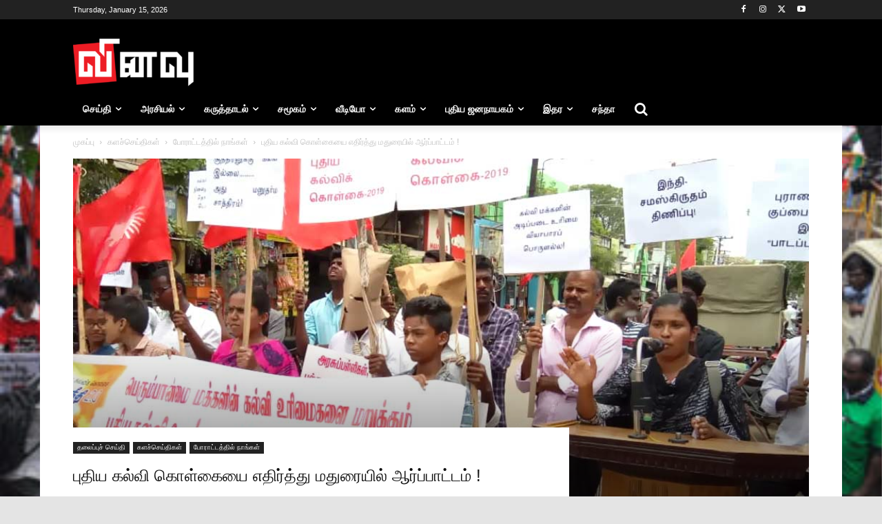

--- FILE ---
content_type: text/html; charset=UTF-8
request_url: https://www.vinavu.com/2019/06/25/madurai-rsyf-protest-against-new-education-policy/
body_size: 55209
content:
<!doctype html >
<!--[if IE 8]>    <html class="ie8" lang="en"> <![endif]-->
<!--[if IE 9]>    <html class="ie9" lang="en"> <![endif]-->
<!--[if gt IE 8]><!--> <html lang="en-US"> <!--<![endif]-->
<head>
    <title>புதிய கல்வி கொள்கையை எதிர்த்து மதுரையில் ஆர்ப்பாட்டம் ! | வினவு</title>
    <meta charset="UTF-8" />
    <meta name="viewport" content="width=device-width, initial-scale=1.0">
    <link rel="pingback" href="https://www.vinavu.com/xmlrpc.php" />
    <meta name='robots' content='max-image-preview:large' />
<link rel="icon" type="image/png" href="https://www.vinavu.com/wp-content/uploads/2018/04/v-16x16.jpg"><link rel="apple-touch-icon" sizes="76x76" href="https://www.vinavu.com/wp-content/uploads/2018/09/vinavu-76x76.png"/><link rel="apple-touch-icon" sizes="120x120" href="https://www.vinavu.com/wp-content/uploads/2018/09/vinavu-120x120.png"/><link rel="apple-touch-icon" sizes="152x152" href="https://www.vinavu.com/wp-content/uploads/2018/09/vinavu-152x152.png"/><link rel="apple-touch-icon" sizes="114x114" href="https://www.vinavu.com/wp-content/uploads/2018/09/vinavu-114x114.png"/><link rel="apple-touch-icon" sizes="144x144" href="https://www.vinavu.com/wp-content/uploads/2018/09/vinavu-144x144.png"/><script>window._wca = window._wca || [];</script>
<link rel='dns-prefetch' href='//www.googletagmanager.com' />
<link rel='dns-prefetch' href='//stats.wp.com' />
<link rel='preconnect' href='//c0.wp.com' />
<link rel="alternate" type="application/rss+xml" title="வினவு &raquo; Feed" href="https://www.vinavu.com/feed/" />
<link rel="alternate" type="application/rss+xml" title="வினவு &raquo; Comments Feed" href="https://www.vinavu.com/comments/feed/" />
<link rel="alternate" type="application/rss+xml" title="வினவு &raquo; புதிய கல்வி கொள்கையை எதிர்த்து மதுரையில் ஆர்ப்பாட்டம் ! Comments Feed" href="https://www.vinavu.com/2019/06/25/madurai-rsyf-protest-against-new-education-policy/feed/" />
<link rel="alternate" title="oEmbed (JSON)" type="application/json+oembed" href="https://www.vinavu.com/wp-json/oembed/1.0/embed?url=https%3A%2F%2Fwww.vinavu.com%2F2019%2F06%2F25%2Fmadurai-rsyf-protest-against-new-education-policy%2F" />
<link rel="alternate" title="oEmbed (XML)" type="text/xml+oembed" href="https://www.vinavu.com/wp-json/oembed/1.0/embed?url=https%3A%2F%2Fwww.vinavu.com%2F2019%2F06%2F25%2Fmadurai-rsyf-protest-against-new-education-policy%2F&#038;format=xml" />
<link rel='stylesheet' id='all-css-29b0b511526f4d1903d3bf039b97b96a' href='https://www.vinavu.com/_jb_static/??edf873008f' type='text/css' media='all' />
<style id='woocommerce-layout-inline-css'>

	.infinite-scroll .woocommerce-pagination {
		display: none;
	}
/*# sourceURL=woocommerce-layout-inline-css */
</style>
<style id='td-theme-inline-css'>@media (max-width:767px){.td-header-desktop-wrap{display:none}}@media (min-width:767px){.td-header-mobile-wrap{display:none}}</style>
<link rel='stylesheet' id='only-screen-and-max-width-768px-css-fabaf2a6d8393d74c45a323b70c296d8' href='https://www.vinavu.com/wp-content/plugins/woocommerce/assets/css/woocommerce-smallscreen.css?m=1766436515' type='text/css' media='only screen and (max-width: 768px)' />
<style id='wp-img-auto-sizes-contain-inline-css'>
img:is([sizes=auto i],[sizes^="auto," i]){contain-intrinsic-size:3000px 1500px}
/*# sourceURL=wp-img-auto-sizes-contain-inline-css */
</style>
<style id='wp-emoji-styles-inline-css'>

	img.wp-smiley, img.emoji {
		display: inline !important;
		border: none !important;
		box-shadow: none !important;
		height: 1em !important;
		width: 1em !important;
		margin: 0 0.07em !important;
		vertical-align: -0.1em !important;
		background: none !important;
		padding: 0 !important;
	}
/*# sourceURL=wp-emoji-styles-inline-css */
</style>
<style id='wp-block-library-inline-css'>
:root{--wp-block-synced-color:#7a00df;--wp-block-synced-color--rgb:122,0,223;--wp-bound-block-color:var(--wp-block-synced-color);--wp-editor-canvas-background:#ddd;--wp-admin-theme-color:#007cba;--wp-admin-theme-color--rgb:0,124,186;--wp-admin-theme-color-darker-10:#006ba1;--wp-admin-theme-color-darker-10--rgb:0,107,160.5;--wp-admin-theme-color-darker-20:#005a87;--wp-admin-theme-color-darker-20--rgb:0,90,135;--wp-admin-border-width-focus:2px}@media (min-resolution:192dpi){:root{--wp-admin-border-width-focus:1.5px}}.wp-element-button{cursor:pointer}:root .has-very-light-gray-background-color{background-color:#eee}:root .has-very-dark-gray-background-color{background-color:#313131}:root .has-very-light-gray-color{color:#eee}:root .has-very-dark-gray-color{color:#313131}:root .has-vivid-green-cyan-to-vivid-cyan-blue-gradient-background{background:linear-gradient(135deg,#00d084,#0693e3)}:root .has-purple-crush-gradient-background{background:linear-gradient(135deg,#34e2e4,#4721fb 50%,#ab1dfe)}:root .has-hazy-dawn-gradient-background{background:linear-gradient(135deg,#faaca8,#dad0ec)}:root .has-subdued-olive-gradient-background{background:linear-gradient(135deg,#fafae1,#67a671)}:root .has-atomic-cream-gradient-background{background:linear-gradient(135deg,#fdd79a,#004a59)}:root .has-nightshade-gradient-background{background:linear-gradient(135deg,#330968,#31cdcf)}:root .has-midnight-gradient-background{background:linear-gradient(135deg,#020381,#2874fc)}:root{--wp--preset--font-size--normal:16px;--wp--preset--font-size--huge:42px}.has-regular-font-size{font-size:1em}.has-larger-font-size{font-size:2.625em}.has-normal-font-size{font-size:var(--wp--preset--font-size--normal)}.has-huge-font-size{font-size:var(--wp--preset--font-size--huge)}:root .has-text-align-center{text-align:center}:root .has-text-align-left{text-align:left}:root .has-text-align-right{text-align:right}.has-fit-text{white-space:nowrap!important}#end-resizable-editor-section{display:none}.aligncenter{clear:both}.items-justified-left{justify-content:flex-start}.items-justified-center{justify-content:center}.items-justified-right{justify-content:flex-end}.items-justified-space-between{justify-content:space-between}.screen-reader-text{word-wrap:normal!important;border:0;clip-path:inset(50%);height:1px;margin:-1px;overflow:hidden;padding:0;position:absolute;width:1px}.screen-reader-text:focus{background-color:#ddd;clip-path:none;color:#444;display:block;font-size:1em;height:auto;left:5px;line-height:normal;padding:15px 23px 14px;text-decoration:none;top:5px;width:auto;z-index:100000}html :where(.has-border-color){border-style:solid}html :where([style*=border-top-color]){border-top-style:solid}html :where([style*=border-right-color]){border-right-style:solid}html :where([style*=border-bottom-color]){border-bottom-style:solid}html :where([style*=border-left-color]){border-left-style:solid}html :where([style*=border-width]){border-style:solid}html :where([style*=border-top-width]){border-top-style:solid}html :where([style*=border-right-width]){border-right-style:solid}html :where([style*=border-bottom-width]){border-bottom-style:solid}html :where([style*=border-left-width]){border-left-style:solid}html :where(img[class*=wp-image-]){height:auto;max-width:100%}:where(figure){margin:0 0 1em}html :where(.is-position-sticky){--wp-admin--admin-bar--position-offset:var(--wp-admin--admin-bar--height,0px)}@media screen and (max-width:600px){html :where(.is-position-sticky){--wp-admin--admin-bar--position-offset:0px}}

/*# sourceURL=wp-block-library-inline-css */
</style><style id='global-styles-inline-css'>
:root{--wp--preset--aspect-ratio--square: 1;--wp--preset--aspect-ratio--4-3: 4/3;--wp--preset--aspect-ratio--3-4: 3/4;--wp--preset--aspect-ratio--3-2: 3/2;--wp--preset--aspect-ratio--2-3: 2/3;--wp--preset--aspect-ratio--16-9: 16/9;--wp--preset--aspect-ratio--9-16: 9/16;--wp--preset--color--black: #000000;--wp--preset--color--cyan-bluish-gray: #abb8c3;--wp--preset--color--white: #ffffff;--wp--preset--color--pale-pink: #f78da7;--wp--preset--color--vivid-red: #cf2e2e;--wp--preset--color--luminous-vivid-orange: #ff6900;--wp--preset--color--luminous-vivid-amber: #fcb900;--wp--preset--color--light-green-cyan: #7bdcb5;--wp--preset--color--vivid-green-cyan: #00d084;--wp--preset--color--pale-cyan-blue: #8ed1fc;--wp--preset--color--vivid-cyan-blue: #0693e3;--wp--preset--color--vivid-purple: #9b51e0;--wp--preset--gradient--vivid-cyan-blue-to-vivid-purple: linear-gradient(135deg,rgb(6,147,227) 0%,rgb(155,81,224) 100%);--wp--preset--gradient--light-green-cyan-to-vivid-green-cyan: linear-gradient(135deg,rgb(122,220,180) 0%,rgb(0,208,130) 100%);--wp--preset--gradient--luminous-vivid-amber-to-luminous-vivid-orange: linear-gradient(135deg,rgb(252,185,0) 0%,rgb(255,105,0) 100%);--wp--preset--gradient--luminous-vivid-orange-to-vivid-red: linear-gradient(135deg,rgb(255,105,0) 0%,rgb(207,46,46) 100%);--wp--preset--gradient--very-light-gray-to-cyan-bluish-gray: linear-gradient(135deg,rgb(238,238,238) 0%,rgb(169,184,195) 100%);--wp--preset--gradient--cool-to-warm-spectrum: linear-gradient(135deg,rgb(74,234,220) 0%,rgb(151,120,209) 20%,rgb(207,42,186) 40%,rgb(238,44,130) 60%,rgb(251,105,98) 80%,rgb(254,248,76) 100%);--wp--preset--gradient--blush-light-purple: linear-gradient(135deg,rgb(255,206,236) 0%,rgb(152,150,240) 100%);--wp--preset--gradient--blush-bordeaux: linear-gradient(135deg,rgb(254,205,165) 0%,rgb(254,45,45) 50%,rgb(107,0,62) 100%);--wp--preset--gradient--luminous-dusk: linear-gradient(135deg,rgb(255,203,112) 0%,rgb(199,81,192) 50%,rgb(65,88,208) 100%);--wp--preset--gradient--pale-ocean: linear-gradient(135deg,rgb(255,245,203) 0%,rgb(182,227,212) 50%,rgb(51,167,181) 100%);--wp--preset--gradient--electric-grass: linear-gradient(135deg,rgb(202,248,128) 0%,rgb(113,206,126) 100%);--wp--preset--gradient--midnight: linear-gradient(135deg,rgb(2,3,129) 0%,rgb(40,116,252) 100%);--wp--preset--font-size--small: 11px;--wp--preset--font-size--medium: 20px;--wp--preset--font-size--large: 32px;--wp--preset--font-size--x-large: 42px;--wp--preset--font-size--regular: 15px;--wp--preset--font-size--larger: 50px;--wp--preset--spacing--20: 0.44rem;--wp--preset--spacing--30: 0.67rem;--wp--preset--spacing--40: 1rem;--wp--preset--spacing--50: 1.5rem;--wp--preset--spacing--60: 2.25rem;--wp--preset--spacing--70: 3.38rem;--wp--preset--spacing--80: 5.06rem;--wp--preset--shadow--natural: 6px 6px 9px rgba(0, 0, 0, 0.2);--wp--preset--shadow--deep: 12px 12px 50px rgba(0, 0, 0, 0.4);--wp--preset--shadow--sharp: 6px 6px 0px rgba(0, 0, 0, 0.2);--wp--preset--shadow--outlined: 6px 6px 0px -3px rgb(255, 255, 255), 6px 6px rgb(0, 0, 0);--wp--preset--shadow--crisp: 6px 6px 0px rgb(0, 0, 0);}:where(.is-layout-flex){gap: 0.5em;}:where(.is-layout-grid){gap: 0.5em;}body .is-layout-flex{display: flex;}.is-layout-flex{flex-wrap: wrap;align-items: center;}.is-layout-flex > :is(*, div){margin: 0;}body .is-layout-grid{display: grid;}.is-layout-grid > :is(*, div){margin: 0;}:where(.wp-block-columns.is-layout-flex){gap: 2em;}:where(.wp-block-columns.is-layout-grid){gap: 2em;}:where(.wp-block-post-template.is-layout-flex){gap: 1.25em;}:where(.wp-block-post-template.is-layout-grid){gap: 1.25em;}.has-black-color{color: var(--wp--preset--color--black) !important;}.has-cyan-bluish-gray-color{color: var(--wp--preset--color--cyan-bluish-gray) !important;}.has-white-color{color: var(--wp--preset--color--white) !important;}.has-pale-pink-color{color: var(--wp--preset--color--pale-pink) !important;}.has-vivid-red-color{color: var(--wp--preset--color--vivid-red) !important;}.has-luminous-vivid-orange-color{color: var(--wp--preset--color--luminous-vivid-orange) !important;}.has-luminous-vivid-amber-color{color: var(--wp--preset--color--luminous-vivid-amber) !important;}.has-light-green-cyan-color{color: var(--wp--preset--color--light-green-cyan) !important;}.has-vivid-green-cyan-color{color: var(--wp--preset--color--vivid-green-cyan) !important;}.has-pale-cyan-blue-color{color: var(--wp--preset--color--pale-cyan-blue) !important;}.has-vivid-cyan-blue-color{color: var(--wp--preset--color--vivid-cyan-blue) !important;}.has-vivid-purple-color{color: var(--wp--preset--color--vivid-purple) !important;}.has-black-background-color{background-color: var(--wp--preset--color--black) !important;}.has-cyan-bluish-gray-background-color{background-color: var(--wp--preset--color--cyan-bluish-gray) !important;}.has-white-background-color{background-color: var(--wp--preset--color--white) !important;}.has-pale-pink-background-color{background-color: var(--wp--preset--color--pale-pink) !important;}.has-vivid-red-background-color{background-color: var(--wp--preset--color--vivid-red) !important;}.has-luminous-vivid-orange-background-color{background-color: var(--wp--preset--color--luminous-vivid-orange) !important;}.has-luminous-vivid-amber-background-color{background-color: var(--wp--preset--color--luminous-vivid-amber) !important;}.has-light-green-cyan-background-color{background-color: var(--wp--preset--color--light-green-cyan) !important;}.has-vivid-green-cyan-background-color{background-color: var(--wp--preset--color--vivid-green-cyan) !important;}.has-pale-cyan-blue-background-color{background-color: var(--wp--preset--color--pale-cyan-blue) !important;}.has-vivid-cyan-blue-background-color{background-color: var(--wp--preset--color--vivid-cyan-blue) !important;}.has-vivid-purple-background-color{background-color: var(--wp--preset--color--vivid-purple) !important;}.has-black-border-color{border-color: var(--wp--preset--color--black) !important;}.has-cyan-bluish-gray-border-color{border-color: var(--wp--preset--color--cyan-bluish-gray) !important;}.has-white-border-color{border-color: var(--wp--preset--color--white) !important;}.has-pale-pink-border-color{border-color: var(--wp--preset--color--pale-pink) !important;}.has-vivid-red-border-color{border-color: var(--wp--preset--color--vivid-red) !important;}.has-luminous-vivid-orange-border-color{border-color: var(--wp--preset--color--luminous-vivid-orange) !important;}.has-luminous-vivid-amber-border-color{border-color: var(--wp--preset--color--luminous-vivid-amber) !important;}.has-light-green-cyan-border-color{border-color: var(--wp--preset--color--light-green-cyan) !important;}.has-vivid-green-cyan-border-color{border-color: var(--wp--preset--color--vivid-green-cyan) !important;}.has-pale-cyan-blue-border-color{border-color: var(--wp--preset--color--pale-cyan-blue) !important;}.has-vivid-cyan-blue-border-color{border-color: var(--wp--preset--color--vivid-cyan-blue) !important;}.has-vivid-purple-border-color{border-color: var(--wp--preset--color--vivid-purple) !important;}.has-vivid-cyan-blue-to-vivid-purple-gradient-background{background: var(--wp--preset--gradient--vivid-cyan-blue-to-vivid-purple) !important;}.has-light-green-cyan-to-vivid-green-cyan-gradient-background{background: var(--wp--preset--gradient--light-green-cyan-to-vivid-green-cyan) !important;}.has-luminous-vivid-amber-to-luminous-vivid-orange-gradient-background{background: var(--wp--preset--gradient--luminous-vivid-amber-to-luminous-vivid-orange) !important;}.has-luminous-vivid-orange-to-vivid-red-gradient-background{background: var(--wp--preset--gradient--luminous-vivid-orange-to-vivid-red) !important;}.has-very-light-gray-to-cyan-bluish-gray-gradient-background{background: var(--wp--preset--gradient--very-light-gray-to-cyan-bluish-gray) !important;}.has-cool-to-warm-spectrum-gradient-background{background: var(--wp--preset--gradient--cool-to-warm-spectrum) !important;}.has-blush-light-purple-gradient-background{background: var(--wp--preset--gradient--blush-light-purple) !important;}.has-blush-bordeaux-gradient-background{background: var(--wp--preset--gradient--blush-bordeaux) !important;}.has-luminous-dusk-gradient-background{background: var(--wp--preset--gradient--luminous-dusk) !important;}.has-pale-ocean-gradient-background{background: var(--wp--preset--gradient--pale-ocean) !important;}.has-electric-grass-gradient-background{background: var(--wp--preset--gradient--electric-grass) !important;}.has-midnight-gradient-background{background: var(--wp--preset--gradient--midnight) !important;}.has-small-font-size{font-size: var(--wp--preset--font-size--small) !important;}.has-medium-font-size{font-size: var(--wp--preset--font-size--medium) !important;}.has-large-font-size{font-size: var(--wp--preset--font-size--large) !important;}.has-x-large-font-size{font-size: var(--wp--preset--font-size--x-large) !important;}
/*# sourceURL=global-styles-inline-css */
</style>

<style id='classic-theme-styles-inline-css'>
/*! This file is auto-generated */
.wp-block-button__link{color:#fff;background-color:#32373c;border-radius:9999px;box-shadow:none;text-decoration:none;padding:calc(.667em + 2px) calc(1.333em + 2px);font-size:1.125em}.wp-block-file__button{background:#32373c;color:#fff;text-decoration:none}
/*# sourceURL=/wp-includes/css/classic-themes.min.css */
</style>
<style id='woocommerce-inline-inline-css'>
.woocommerce form .form-row .required { visibility: visible; }
/*# sourceURL=woocommerce-inline-inline-css */
</style>
<script type="text/javascript" id="woocommerce-google-analytics-integration-gtag-js-after">
/* <![CDATA[ */
/* Google Analytics for WooCommerce (gtag.js) */
					window.dataLayer = window.dataLayer || [];
					function gtag(){dataLayer.push(arguments);}
					// Set up default consent state.
					for ( const mode of [{"analytics_storage":"denied","ad_storage":"denied","ad_user_data":"denied","ad_personalization":"denied","region":["AT","BE","BG","HR","CY","CZ","DK","EE","FI","FR","DE","GR","HU","IS","IE","IT","LV","LI","LT","LU","MT","NL","NO","PL","PT","RO","SK","SI","ES","SE","GB","CH"]}] || [] ) {
						gtag( "consent", "default", { "wait_for_update": 500, ...mode } );
					}
					gtag("js", new Date());
					gtag("set", "developer_id.dOGY3NW", true);
					gtag("config", "G-KL7Y3KW5LC", {"track_404":true,"allow_google_signals":false,"logged_in":false,"linker":{"domains":[],"allow_incoming":false},"custom_map":{"dimension1":"logged_in"}});
//# sourceURL=woocommerce-google-analytics-integration-gtag-js-after
/* ]]> */
</script>
<script type="text/javascript" id="jetpack_related-posts-js-extra">
/* <![CDATA[ */
var related_posts_js_options = {"post_heading":"h4"};
//# sourceURL=jetpack_related-posts-js-extra
/* ]]> */
</script>
<script type="text/javascript" src="https://www.vinavu.com/wp-content/plugins/jetpack/_inc/build/related-posts/related-posts.min.js?ver=20240116" id="jetpack_related-posts-js"></script>
<script type="text/javascript" src="https://www.vinavu.com/wp-includes/js/jquery/jquery.min.js?ver=3.7.1" id="jquery-core-js"></script>
<script type="text/javascript" src="https://www.vinavu.com/wp-includes/js/jquery/jquery-migrate.min.js?ver=3.4.1" id="jquery-migrate-js"></script>
<script type="text/javascript" src="https://www.vinavu.com/wp-content/plugins/woo-extra-flat-rate/public/js/advanced-flat-rate-shipping-for-woocommerce-public.js?ver=v4.4.0" id="advanced-flat-rate-shipping-for-woocommerce-js"></script>
<script type="text/javascript" src="https://www.vinavu.com/wp-content/plugins/woocommerce/assets/js/jquery-blockui/jquery.blockUI.min.js?ver=2.7.0-wc.10.3.7" id="wc-jquery-blockui-js" defer="defer" data-wp-strategy="defer"></script>
<script type="text/javascript" id="wc-add-to-cart-js-extra">
/* <![CDATA[ */
var wc_add_to_cart_params = {"ajax_url":"/wp-admin/admin-ajax.php","wc_ajax_url":"/?wc-ajax=%%endpoint%%","i18n_view_cart":"View cart","cart_url":"https://www.vinavu.com/cart/","is_cart":"","cart_redirect_after_add":"no"};
//# sourceURL=wc-add-to-cart-js-extra
/* ]]> */
</script>
<script type="text/javascript" src="https://www.vinavu.com/wp-content/plugins/woocommerce/assets/js/frontend/add-to-cart.min.js?ver=10.3.7" id="wc-add-to-cart-js" defer="defer" data-wp-strategy="defer"></script>
<script type="text/javascript" src="https://www.vinavu.com/wp-content/plugins/woocommerce/assets/js/js-cookie/js.cookie.min.js?ver=2.1.4-wc.10.3.7" id="wc-js-cookie-js" defer="defer" data-wp-strategy="defer"></script>
<script type="text/javascript" id="woocommerce-js-extra">
/* <![CDATA[ */
var woocommerce_params = {"ajax_url":"/wp-admin/admin-ajax.php","wc_ajax_url":"/?wc-ajax=%%endpoint%%","i18n_password_show":"Show password","i18n_password_hide":"Hide password"};
//# sourceURL=woocommerce-js-extra
/* ]]> */
</script>
<script type="text/javascript" src="https://www.vinavu.com/wp-content/plugins/woocommerce/assets/js/frontend/woocommerce.min.js?ver=10.3.7" id="woocommerce-js" defer="defer" data-wp-strategy="defer"></script>
<script type="text/javascript" src="https://www.vinavu.com/wp-content/plugins/wp-user-avatar/assets/flatpickr/flatpickr.min.js?ver=4.16.8" id="ppress-flatpickr-js"></script>
<script type="text/javascript" src="https://www.vinavu.com/wp-content/plugins/wp-user-avatar/assets/select2/select2.min.js?ver=4.16.8" id="ppress-select2-js"></script>
<script type="text/javascript" src="https://stats.wp.com/s-202603.js" id="woocommerce-analytics-js" defer="defer" data-wp-strategy="defer"></script>
<link rel="https://api.w.org/" href="https://www.vinavu.com/wp-json/" /><link rel="alternate" title="JSON" type="application/json" href="https://www.vinavu.com/wp-json/wp/v2/posts/159635" /><link rel="EditURI" type="application/rsd+xml" title="RSD" href="https://www.vinavu.com/xmlrpc.php?rsd" />
<meta name="generator" content="WordPress 6.9" />
<meta name="generator" content="WooCommerce 10.3.7" />
<link rel="canonical" href="https://www.vinavu.com/2019/06/25/madurai-rsyf-protest-against-new-education-policy/" />
<link rel='shortlink' href='https://wp.me/pvMZE-FwL' />

	<script type="text/javascript">var ajaxurl = 'https://www.vinavu.com/wp-admin/admin-ajax.php';</script>

	<style>img#wpstats{display:none}</style>
		    <script>
        window.tdb_global_vars = {"wpRestUrl":"https:\/\/www.vinavu.com\/wp-json\/","permalinkStructure":"\/%year%\/%monthnum%\/%day%\/%postname%\/"};
        window.tdb_p_autoload_vars = {"isAjax":false,"isAdminBarShowing":false,"autoloadScrollPercent":50,"postAutoloadStatus":"on","origPostEditUrl":null};
    </script>
    
    <style id="tdb-global-colors">:root{--accent-color:#000000}</style>

    
		<noscript><style>.woocommerce-product-gallery{ opacity: 1 !important; }</style></noscript>
	      <meta name="onesignal" content="wordpress-plugin"/>
            <script>

      window.OneSignalDeferred = window.OneSignalDeferred || [];

      OneSignalDeferred.push(function(OneSignal) {
        var oneSignal_options = {};
        window._oneSignalInitOptions = oneSignal_options;

        oneSignal_options['serviceWorkerParam'] = { scope: '/' };
oneSignal_options['serviceWorkerPath'] = 'OneSignalSDKWorker.js.php';

        OneSignal.Notifications.setDefaultUrl("https://www.vinavu.com");

        oneSignal_options['wordpress'] = true;
oneSignal_options['appId'] = 'a1100591-d413-4016-8916-111567e20e16';
oneSignal_options['allowLocalhostAsSecureOrigin'] = true;
oneSignal_options['welcomeNotification'] = { };
oneSignal_options['welcomeNotification']['title'] = "வினவு";
oneSignal_options['welcomeNotification']['message'] = "வினவு அறிவிப்பை அனுமதித்தமைக்கு நன்றி";
oneSignal_options['path'] = "https://www.vinavu.com/wp-content/plugins/onesignal-free-web-push-notifications/sdk_files/";
oneSignal_options['promptOptions'] = { };
oneSignal_options['promptOptions']['actionMessage'] = "வினவு செய்தி - அறிவிப்புகளை உடன் பெற வேண்டுமா?";
oneSignal_options['promptOptions']['acceptButtonText'] = "ஆம்";
oneSignal_options['promptOptions']['cancelButtonText'] = "இல்லை";
oneSignal_options['promptOptions']['autoAcceptTitle'] = "அனுமதிக்க";
oneSignal_options['notifyButton'] = { };
oneSignal_options['notifyButton']['enable'] = true;
oneSignal_options['notifyButton']['position'] = 'bottom-right';
oneSignal_options['notifyButton']['theme'] = 'default';
oneSignal_options['notifyButton']['size'] = 'medium';
oneSignal_options['notifyButton']['displayPredicate'] = function() {
              return !OneSignal.User.PushSubscription.optedIn;
            };
oneSignal_options['notifyButton']['showCredit'] = false;
oneSignal_options['notifyButton']['text'] = {};
oneSignal_options['notifyButton']['text']['tip.state.unsubscribed'] = 'வினவு அறிவிப்புகளை பெறுங்கள்';
oneSignal_options['notifyButton']['text']['tip.state.blocked'] = 'வினவு அறிவிப்புகளை பெற அழுத்தவும்';
oneSignal_options['notifyButton']['text']['message.action.subscribed'] = 'வினவு அறிவிப்பு அனுமதியளித்தமைக்கு நன்றி';
oneSignal_options['notifyButton']['text']['message.action.resubscribed'] = 'வினவு அறிவிப்பு அனுமதியளித்தமைக்கு நன்றி';
oneSignal_options['notifyButton']['text']['dialog.main.title'] = 'வினவு அறிவிப்புகள்';
oneSignal_options['notifyButton']['text']['dialog.blocked.title'] = 'உங்கள் செயலியில் வினவு அறிவிப்பு  தடை செய்யப்பட்டிருக்கிறது.';
oneSignal_options['notifyButton']['text']['dialog.blocked.message'] = 'வினவு அறிவிப்பை பெற கீழ்காணும் அறிவுறுத்தல்களை பின்பற்றி Allow என்பதை தேர்ந்தெடுக்கவும்';
              OneSignal.init(window._oneSignalInitOptions);
              OneSignal.Slidedown.promptPush()      });

      function documentInitOneSignal() {
        var oneSignal_elements = document.getElementsByClassName("OneSignal-prompt");

        var oneSignalLinkClickHandler = function(event) { OneSignal.Notifications.requestPermission(); event.preventDefault(); };        for(var i = 0; i < oneSignal_elements.length; i++)
          oneSignal_elements[i].addEventListener('click', oneSignalLinkClickHandler, false);
      }

      if (document.readyState === 'complete') {
           documentInitOneSignal();
      }
      else {
           window.addEventListener("load", function(event){
               documentInitOneSignal();
          });
      }
    </script>

<!-- Jetpack Open Graph Tags -->
<meta property="og:type" content="article" />
<meta property="og:title" content="புதிய கல்வி கொள்கையை எதிர்த்து மதுரையில் ஆர்ப்பாட்டம் !" />
<meta property="og:url" content="https://www.vinavu.com/2019/06/25/madurai-rsyf-protest-against-new-education-policy/" />
<meta property="og:description" content="நீதிமன்றங்கள் மூலமாக இந்த கல்விக்கொள்கையை இரத்து செய்ய முடியாது. ஜல்லிக்கட்டு, ஸ்டெர்லைட் போன்ற மக்கள் போராட்டங்களின் மூலமாகத்தான் முறியடிக்க முடியும் என்ற அறைகூவலோடு நடைபெற்றது இந்த ஆர்ப்பாட்டம்.…" />
<meta property="article:published_time" content="2019-06-25T05:30:03+00:00" />
<meta property="article:modified_time" content="2019-06-24T23:45:58+00:00" />
<meta property="og:site_name" content="வினவு" />
<meta property="og:image" content="https://www.vinavu.com/wp-content/uploads/2019/06/NEP-2019_madurai-protest_sneha.jpg" />
<meta property="og:image:width" content="1024" />
<meta property="og:image:height" content="576" />
<meta property="og:image:alt" content="" />
<meta property="og:locale" content="en_US" />
<meta name="twitter:text:title" content="புதிய கல்வி கொள்கையை எதிர்த்து மதுரையில் ஆர்ப்பாட்டம் !" />
<meta name="twitter:image" content="https://www.vinavu.com/wp-content/uploads/2019/06/NEP-2019_madurai-protest_sneha.jpg?w=640" />
<meta name="twitter:card" content="summary_large_image" />

<!-- End Jetpack Open Graph Tags -->

<!-- JS generated by theme -->

<script type="text/javascript" id="td-generated-header-js">
    
    

	    var tdBlocksArray = []; //here we store all the items for the current page

	    // td_block class - each ajax block uses a object of this class for requests
	    function tdBlock() {
		    this.id = '';
		    this.block_type = 1; //block type id (1-234 etc)
		    this.atts = '';
		    this.td_column_number = '';
		    this.td_current_page = 1; //
		    this.post_count = 0; //from wp
		    this.found_posts = 0; //from wp
		    this.max_num_pages = 0; //from wp
		    this.td_filter_value = ''; //current live filter value
		    this.is_ajax_running = false;
		    this.td_user_action = ''; // load more or infinite loader (used by the animation)
		    this.header_color = '';
		    this.ajax_pagination_infinite_stop = ''; //show load more at page x
	    }

        // td_js_generator - mini detector
        ( function () {
            var htmlTag = document.getElementsByTagName("html")[0];

	        if ( navigator.userAgent.indexOf("MSIE 10.0") > -1 ) {
                htmlTag.className += ' ie10';
            }

            if ( !!navigator.userAgent.match(/Trident.*rv\:11\./) ) {
                htmlTag.className += ' ie11';
            }

	        if ( navigator.userAgent.indexOf("Edge") > -1 ) {
                htmlTag.className += ' ieEdge';
            }

            if ( /(iPad|iPhone|iPod)/g.test(navigator.userAgent) ) {
                htmlTag.className += ' td-md-is-ios';
            }

            var user_agent = navigator.userAgent.toLowerCase();
            if ( user_agent.indexOf("android") > -1 ) {
                htmlTag.className += ' td-md-is-android';
            }

            if ( -1 !== navigator.userAgent.indexOf('Mac OS X')  ) {
                htmlTag.className += ' td-md-is-os-x';
            }

            if ( /chrom(e|ium)/.test(navigator.userAgent.toLowerCase()) ) {
               htmlTag.className += ' td-md-is-chrome';
            }

            if ( -1 !== navigator.userAgent.indexOf('Firefox') ) {
                htmlTag.className += ' td-md-is-firefox';
            }

            if ( -1 !== navigator.userAgent.indexOf('Safari') && -1 === navigator.userAgent.indexOf('Chrome') ) {
                htmlTag.className += ' td-md-is-safari';
            }

            if( -1 !== navigator.userAgent.indexOf('IEMobile') ){
                htmlTag.className += ' td-md-is-iemobile';
            }

        })();

        var tdLocalCache = {};

        ( function () {
            "use strict";

            tdLocalCache = {
                data: {},
                remove: function (resource_id) {
                    delete tdLocalCache.data[resource_id];
                },
                exist: function (resource_id) {
                    return tdLocalCache.data.hasOwnProperty(resource_id) && tdLocalCache.data[resource_id] !== null;
                },
                get: function (resource_id) {
                    return tdLocalCache.data[resource_id];
                },
                set: function (resource_id, cachedData) {
                    tdLocalCache.remove(resource_id);
                    tdLocalCache.data[resource_id] = cachedData;
                }
            };
        })();

    
    
var td_viewport_interval_list=[{"limitBottom":767,"sidebarWidth":228},{"limitBottom":1018,"sidebarWidth":300},{"limitBottom":1140,"sidebarWidth":324}];
var tds_general_modal_image="yes";
var tds_show_more_info="Show more info";
var tds_show_less_info="Show less info";
var tdc_is_installed="yes";
var td_ajax_url="https:\/\/www.vinavu.com\/wp-admin\/admin-ajax.php?td_theme_name=Newspaper&v=12.6.6";
var td_get_template_directory_uri="https:\/\/www.vinavu.com\/wp-content\/plugins\/td-composer\/legacy\/common";
var tds_snap_menu="snap";
var tds_logo_on_sticky="show_header_logo";
var tds_header_style="7";
var td_please_wait="\u0ba4\u0baf\u0bb5\u0bc1\u0b9a\u0bc6\u0baf\u0bcd\u0ba4\u0bc1 \u0b95\u0bbe\u0ba4\u0bcd\u0ba4\u0bbf\u0bb0\u0bc1\u0b99\u0bcd\u0b95\u0bb3\u0bcd";
var td_email_user_pass_incorrect="\u0baa\u0baf\u0ba9\u0bb0\u0bcd \u0baa\u0bc6\u0baf\u0bb0\u0bcd \u0b85\u0bb2\u0bcd\u0bb2\u0ba4\u0bc1 \u0b95\u0b9f\u0bb5\u0bc1\u0b9a\u0bcd\u0b9a\u0bca\u0bb2\u0bcd \u0ba4\u0bb5\u0bb1\u0bc1!";
var td_email_user_incorrect="\u0bae\u0bbf\u0ba9\u0bcd\u0ba9\u0b9e\u0bcd\u0b9a\u0bb2\u0bcd \u0b85\u0bb2\u0bcd\u0bb2\u0ba4\u0bc1 \u0b95\u0b9f\u0bb5\u0bc1\u0b9a\u0bcd\u0b9a\u0bca\u0bb2\u0bcd \u0ba4\u0bb5\u0bb1\u0bc1!";
var td_email_incorrect="\u0bae\u0bbf\u0ba9\u0bcd\u0ba9\u0b9e\u0bcd\u0b9a\u0bb2\u0bcd \u0ba4\u0bb5\u0bb1\u0bc1!";
var td_user_incorrect="Username incorrect!";
var td_email_user_empty="Email or username empty!";
var td_pass_empty="Pass empty!";
var td_pass_pattern_incorrect="Invalid Pass Pattern!";
var td_retype_pass_incorrect="Retyped Pass incorrect!";
var tds_more_articles_on_post_enable="";
var tds_more_articles_on_post_time_to_wait="";
var tds_more_articles_on_post_pages_distance_from_top=700;
var tds_captcha="";
var tds_theme_color_site_wide="#c9252c";
var tds_smart_sidebar="enabled";
var tdThemeName="Newspaper";
var tdThemeNameWl="Newspaper";
var td_magnific_popup_translation_tPrev="\u0bae\u0bc1\u0ba8\u0bcd\u0ba4\u0bc8\u0baf\u0ba4\u0bc1 (\u0b87\u0b9f\u0ba4\u0bc1 \u0b85\u0bae\u0bcd\u0baa\u0bc1\u0bae\u0bc1\u0ba9\u0bc8)";
var td_magnific_popup_translation_tNext="\u0b85\u0b9f\u0bc1\u0ba4\u0bcd\u0ba4\u0ba4\u0bc1 (\u0bb5\u0bb2\u0ba4\u0bc1 \u0b85\u0bae\u0bcd\u0baa\u0bc1\u0bae\u0bc1\u0ba9\u0bc8)";
var td_magnific_popup_translation_tCounter="%curr% of %total%";
var td_magnific_popup_translation_ajax_tError="The content from %url% could not be loaded.";
var td_magnific_popup_translation_image_tError="The image #%curr% could not be loaded.";
var tdBlockNonce="c15e2bb9a9";
var tdMobileMenu="enabled";
var tdMobileSearch="enabled";
var tdDateNamesI18n={"month_names":["January","February","March","April","May","June","July","August","September","October","November","December"],"month_names_short":["Jan","Feb","Mar","Apr","May","Jun","Jul","Aug","Sep","Oct","Nov","Dec"],"day_names":["Sunday","Monday","Tuesday","Wednesday","Thursday","Friday","Saturday"],"day_names_short":["Sun","Mon","Tue","Wed","Thu","Fri","Sat"]};
var td_reset_pass_empty="Please enter a new password before proceeding.";
var td_reset_pass_confirm_empty="Please confirm the new password before proceeding.";
var td_reset_pass_not_matching="Please make sure that the passwords match.";
var tdb_modal_confirm="Save";
var tdb_modal_cancel="Cancel";
var tdb_modal_confirm_alt="Yes";
var tdb_modal_cancel_alt="No";
var td_deploy_mode="deploy";
var td_ad_background_click_link="";
var td_ad_background_click_target="";
</script>


<!-- Header style compiled by theme -->

<style>body,p{font-size:14px}:root{--td_theme_color:#c9252c;--td_slider_text:rgba(201,37,44,0.7);--td_mobile_menu_color:#000000}.td-header-style-12 .td-header-menu-wrap-full,.td-header-style-12 .td-affix,.td-grid-style-1.td-hover-1 .td-big-grid-post:hover .td-post-category,.td-grid-style-5.td-hover-1 .td-big-grid-post:hover .td-post-category,.td_category_template_3 .td-current-sub-category,.td_category_template_8 .td-category-header .td-category a.td-current-sub-category,.td_category_template_4 .td-category-siblings .td-category a:hover,.td_block_big_grid_9.td-grid-style-1 .td-post-category,.td_block_big_grid_9.td-grid-style-5 .td-post-category,.td-grid-style-6.td-hover-1 .td-module-thumb:after,.tdm-menu-active-style5 .td-header-menu-wrap .sf-menu>.current-menu-item>a,.tdm-menu-active-style5 .td-header-menu-wrap .sf-menu>.current-menu-ancestor>a,.tdm-menu-active-style5 .td-header-menu-wrap .sf-menu>.current-category-ancestor>a,.tdm-menu-active-style5 .td-header-menu-wrap .sf-menu>li>a:hover,.tdm-menu-active-style5 .td-header-menu-wrap .sf-menu>.sfHover>a{background-color:#c9252c}.td_mega_menu_sub_cats .cur-sub-cat,.td-mega-span h3 a:hover,.td_mod_mega_menu:hover .entry-title a,.header-search-wrap .result-msg a:hover,.td-header-top-menu .td-drop-down-search .td_module_wrap:hover .entry-title a,.td-header-top-menu .td-icon-search:hover,.td-header-wrap .result-msg a:hover,.top-header-menu li a:hover,.top-header-menu .current-menu-item>a,.top-header-menu .current-menu-ancestor>a,.top-header-menu .current-category-ancestor>a,.td-social-icon-wrap>a:hover,.td-header-sp-top-widget .td-social-icon-wrap a:hover,.td_mod_related_posts:hover h3>a,.td-post-template-11 .td-related-title .td-related-left:hover,.td-post-template-11 .td-related-title .td-related-right:hover,.td-post-template-11 .td-related-title .td-cur-simple-item,.td-post-template-11 .td_block_related_posts .td-next-prev-wrap a:hover,.td-category-header .td-pulldown-category-filter-link:hover,.td-category-siblings .td-subcat-dropdown a:hover,.td-category-siblings .td-subcat-dropdown a.td-current-sub-category,.footer-text-wrap .footer-email-wrap a,.footer-social-wrap a:hover,.td_module_17 .td-read-more a:hover,.td_module_18 .td-read-more a:hover,.td_module_19 .td-post-author-name a:hover,.td-pulldown-syle-2 .td-subcat-dropdown:hover .td-subcat-more span,.td-pulldown-syle-2 .td-subcat-dropdown:hover .td-subcat-more i,.td-pulldown-syle-3 .td-subcat-dropdown:hover .td-subcat-more span,.td-pulldown-syle-3 .td-subcat-dropdown:hover .td-subcat-more i,.tdm-menu-active-style3 .tdm-header.td-header-wrap .sf-menu>.current-category-ancestor>a,.tdm-menu-active-style3 .tdm-header.td-header-wrap .sf-menu>.current-menu-ancestor>a,.tdm-menu-active-style3 .tdm-header.td-header-wrap .sf-menu>.current-menu-item>a,.tdm-menu-active-style3 .tdm-header.td-header-wrap .sf-menu>.sfHover>a,.tdm-menu-active-style3 .tdm-header.td-header-wrap .sf-menu>li>a:hover{color:#c9252c}.td-mega-menu-page .wpb_content_element ul li a:hover,.td-theme-wrap .td-aj-search-results .td_module_wrap:hover .entry-title a,.td-theme-wrap .header-search-wrap .result-msg a:hover{color:#c9252c!important}.td_category_template_8 .td-category-header .td-category a.td-current-sub-category,.td_category_template_4 .td-category-siblings .td-category a:hover,.tdm-menu-active-style4 .tdm-header .sf-menu>.current-menu-item>a,.tdm-menu-active-style4 .tdm-header .sf-menu>.current-menu-ancestor>a,.tdm-menu-active-style4 .tdm-header .sf-menu>.current-category-ancestor>a,.tdm-menu-active-style4 .tdm-header .sf-menu>li>a:hover,.tdm-menu-active-style4 .tdm-header .sf-menu>.sfHover>a{border-color:#c9252c}.td-header-wrap .td-header-top-menu-full,.td-header-wrap .top-header-menu .sub-menu,.tdm-header-style-1.td-header-wrap .td-header-top-menu-full,.tdm-header-style-1.td-header-wrap .top-header-menu .sub-menu,.tdm-header-style-2.td-header-wrap .td-header-top-menu-full,.tdm-header-style-2.td-header-wrap .top-header-menu .sub-menu,.tdm-header-style-3.td-header-wrap .td-header-top-menu-full,.tdm-header-style-3.td-header-wrap .top-header-menu .sub-menu{background-color:#0095da}.td-header-style-8 .td-header-top-menu-full{background-color:transparent}.td-header-style-8 .td-header-top-menu-full .td-header-top-menu{background-color:#0095da;padding-left:15px;padding-right:15px}.td-header-wrap .td-header-top-menu-full .td-header-top-menu,.td-header-wrap .td-header-top-menu-full{border-bottom:none}.td-header-top-menu,.td-header-top-menu a,.td-header-wrap .td-header-top-menu-full .td-header-top-menu,.td-header-wrap .td-header-top-menu-full a,.td-header-style-8 .td-header-top-menu,.td-header-style-8 .td-header-top-menu a,.td-header-top-menu .td-drop-down-search .entry-title a{color:#ffffff}.td-header-wrap .td-header-sp-top-widget .td-icon-font,.td-header-style-7 .td-header-top-menu .td-social-icon-wrap .td-icon-font{color:#ffffff}.td-header-wrap .td-header-menu-wrap-full,.td-header-menu-wrap.td-affix,.td-header-style-3 .td-header-main-menu,.td-header-style-3 .td-affix .td-header-main-menu,.td-header-style-4 .td-header-main-menu,.td-header-style-4 .td-affix .td-header-main-menu,.td-header-style-8 .td-header-menu-wrap.td-affix,.td-header-style-8 .td-header-top-menu-full{background-color:#000000}.td-boxed-layout .td-header-style-3 .td-header-menu-wrap,.td-boxed-layout .td-header-style-4 .td-header-menu-wrap,.td-header-style-3 .td_stretch_content .td-header-menu-wrap,.td-header-style-4 .td_stretch_content .td-header-menu-wrap{background-color:#000000!important}@media (min-width:1019px){.td-header-style-1 .td-header-sp-recs,.td-header-style-1 .td-header-sp-logo{margin-bottom:28px}}@media (min-width:768px) and (max-width:1018px){.td-header-style-1 .td-header-sp-recs,.td-header-style-1 .td-header-sp-logo{margin-bottom:14px}}.td-header-style-7 .td-header-top-menu{border-bottom:none}.sf-menu>.current-menu-item>a:after,.sf-menu>.current-menu-ancestor>a:after,.sf-menu>.current-category-ancestor>a:after,.sf-menu>li:hover>a:after,.sf-menu>.sfHover>a:after,.td_block_mega_menu .td-next-prev-wrap a:hover,.td-mega-span .td-post-category:hover,.td-header-wrap .black-menu .sf-menu>li>a:hover,.td-header-wrap .black-menu .sf-menu>.current-menu-ancestor>a,.td-header-wrap .black-menu .sf-menu>.sfHover>a,.td-header-wrap .black-menu .sf-menu>.current-menu-item>a,.td-header-wrap .black-menu .sf-menu>.current-menu-ancestor>a,.td-header-wrap .black-menu .sf-menu>.current-category-ancestor>a,.tdm-menu-active-style5 .tdm-header .td-header-menu-wrap .sf-menu>.current-menu-item>a,.tdm-menu-active-style5 .tdm-header .td-header-menu-wrap .sf-menu>.current-menu-ancestor>a,.tdm-menu-active-style5 .tdm-header .td-header-menu-wrap .sf-menu>.current-category-ancestor>a,.tdm-menu-active-style5 .tdm-header .td-header-menu-wrap .sf-menu>li>a:hover,.tdm-menu-active-style5 .tdm-header .td-header-menu-wrap .sf-menu>.sfHover>a{background-color:#da2625}.td_block_mega_menu .td-next-prev-wrap a:hover,.tdm-menu-active-style4 .tdm-header .sf-menu>.current-menu-item>a,.tdm-menu-active-style4 .tdm-header .sf-menu>.current-menu-ancestor>a,.tdm-menu-active-style4 .tdm-header .sf-menu>.current-category-ancestor>a,.tdm-menu-active-style4 .tdm-header .sf-menu>li>a:hover,.tdm-menu-active-style4 .tdm-header .sf-menu>.sfHover>a{border-color:#da2625}.header-search-wrap .td-drop-down-search:before{border-color:transparent transparent #da2625 transparent}.td_mega_menu_sub_cats .cur-sub-cat,.td_mod_mega_menu:hover .entry-title a,.td-theme-wrap .sf-menu ul .td-menu-item>a:hover,.td-theme-wrap .sf-menu ul .sfHover>a,.td-theme-wrap .sf-menu ul .current-menu-ancestor>a,.td-theme-wrap .sf-menu ul .current-category-ancestor>a,.td-theme-wrap .sf-menu ul .current-menu-item>a,.tdm-menu-active-style3 .tdm-header.td-header-wrap .sf-menu>.current-menu-item>a,.tdm-menu-active-style3 .tdm-header.td-header-wrap .sf-menu>.current-menu-ancestor>a,.tdm-menu-active-style3 .tdm-header.td-header-wrap .sf-menu>.current-category-ancestor>a,.tdm-menu-active-style3 .tdm-header.td-header-wrap .sf-menu>li>a:hover,.tdm-menu-active-style3 .tdm-header.td-header-wrap .sf-menu>.sfHover>a{color:#da2625}.td-header-wrap .td-header-menu-wrap .sf-menu>li>a,.td-header-wrap .td-header-menu-social .td-social-icon-wrap a,.td-header-style-4 .td-header-menu-social .td-social-icon-wrap i,.td-header-style-5 .td-header-menu-social .td-social-icon-wrap i,.td-header-style-6 .td-header-menu-social .td-social-icon-wrap i,.td-header-style-12 .td-header-menu-social .td-social-icon-wrap i,.td-header-wrap .header-search-wrap #td-header-search-button .td-icon-search{color:#ffffff}.td-header-wrap .td-header-menu-social+.td-search-wrapper #td-header-search-button:before{background-color:#ffffff}.td-header-wrap .td-header-menu-social .td-social-icon-wrap a{color:#ffffff}.td-header-bg:before{background-repeat:repeat-x}.td-header-bg:before{background-position:center top}.td_module_mx12 .td-module-title{font-size:9px}.td_module_mx15 .td-module-title{font-size:9px}.td-post-template-2 .td-post-header .entry-title{font-size:30px}.td-post-template-5 .td-post-header .entry-title{font-size:22px;line-height:28px;font-weight:bold}.td-post-content p,.td-post-content{font-size:14px;line-height:22px}.td-post-content h1{font-size:20px;font-weight:bold}.td-post-content h2{font-size:19px}.td-post-content h3{font-size:18px}body{background-color:#e4e4e4}body,p{font-size:14px}:root{--td_theme_color:#c9252c;--td_slider_text:rgba(201,37,44,0.7);--td_mobile_menu_color:#000000}.td-header-style-12 .td-header-menu-wrap-full,.td-header-style-12 .td-affix,.td-grid-style-1.td-hover-1 .td-big-grid-post:hover .td-post-category,.td-grid-style-5.td-hover-1 .td-big-grid-post:hover .td-post-category,.td_category_template_3 .td-current-sub-category,.td_category_template_8 .td-category-header .td-category a.td-current-sub-category,.td_category_template_4 .td-category-siblings .td-category a:hover,.td_block_big_grid_9.td-grid-style-1 .td-post-category,.td_block_big_grid_9.td-grid-style-5 .td-post-category,.td-grid-style-6.td-hover-1 .td-module-thumb:after,.tdm-menu-active-style5 .td-header-menu-wrap .sf-menu>.current-menu-item>a,.tdm-menu-active-style5 .td-header-menu-wrap .sf-menu>.current-menu-ancestor>a,.tdm-menu-active-style5 .td-header-menu-wrap .sf-menu>.current-category-ancestor>a,.tdm-menu-active-style5 .td-header-menu-wrap .sf-menu>li>a:hover,.tdm-menu-active-style5 .td-header-menu-wrap .sf-menu>.sfHover>a{background-color:#c9252c}.td_mega_menu_sub_cats .cur-sub-cat,.td-mega-span h3 a:hover,.td_mod_mega_menu:hover .entry-title a,.header-search-wrap .result-msg a:hover,.td-header-top-menu .td-drop-down-search .td_module_wrap:hover .entry-title a,.td-header-top-menu .td-icon-search:hover,.td-header-wrap .result-msg a:hover,.top-header-menu li a:hover,.top-header-menu .current-menu-item>a,.top-header-menu .current-menu-ancestor>a,.top-header-menu .current-category-ancestor>a,.td-social-icon-wrap>a:hover,.td-header-sp-top-widget .td-social-icon-wrap a:hover,.td_mod_related_posts:hover h3>a,.td-post-template-11 .td-related-title .td-related-left:hover,.td-post-template-11 .td-related-title .td-related-right:hover,.td-post-template-11 .td-related-title .td-cur-simple-item,.td-post-template-11 .td_block_related_posts .td-next-prev-wrap a:hover,.td-category-header .td-pulldown-category-filter-link:hover,.td-category-siblings .td-subcat-dropdown a:hover,.td-category-siblings .td-subcat-dropdown a.td-current-sub-category,.footer-text-wrap .footer-email-wrap a,.footer-social-wrap a:hover,.td_module_17 .td-read-more a:hover,.td_module_18 .td-read-more a:hover,.td_module_19 .td-post-author-name a:hover,.td-pulldown-syle-2 .td-subcat-dropdown:hover .td-subcat-more span,.td-pulldown-syle-2 .td-subcat-dropdown:hover .td-subcat-more i,.td-pulldown-syle-3 .td-subcat-dropdown:hover .td-subcat-more span,.td-pulldown-syle-3 .td-subcat-dropdown:hover .td-subcat-more i,.tdm-menu-active-style3 .tdm-header.td-header-wrap .sf-menu>.current-category-ancestor>a,.tdm-menu-active-style3 .tdm-header.td-header-wrap .sf-menu>.current-menu-ancestor>a,.tdm-menu-active-style3 .tdm-header.td-header-wrap .sf-menu>.current-menu-item>a,.tdm-menu-active-style3 .tdm-header.td-header-wrap .sf-menu>.sfHover>a,.tdm-menu-active-style3 .tdm-header.td-header-wrap .sf-menu>li>a:hover{color:#c9252c}.td-mega-menu-page .wpb_content_element ul li a:hover,.td-theme-wrap .td-aj-search-results .td_module_wrap:hover .entry-title a,.td-theme-wrap .header-search-wrap .result-msg a:hover{color:#c9252c!important}.td_category_template_8 .td-category-header .td-category a.td-current-sub-category,.td_category_template_4 .td-category-siblings .td-category a:hover,.tdm-menu-active-style4 .tdm-header .sf-menu>.current-menu-item>a,.tdm-menu-active-style4 .tdm-header .sf-menu>.current-menu-ancestor>a,.tdm-menu-active-style4 .tdm-header .sf-menu>.current-category-ancestor>a,.tdm-menu-active-style4 .tdm-header .sf-menu>li>a:hover,.tdm-menu-active-style4 .tdm-header .sf-menu>.sfHover>a{border-color:#c9252c}.td-header-wrap .td-header-top-menu-full,.td-header-wrap .top-header-menu .sub-menu,.tdm-header-style-1.td-header-wrap .td-header-top-menu-full,.tdm-header-style-1.td-header-wrap .top-header-menu .sub-menu,.tdm-header-style-2.td-header-wrap .td-header-top-menu-full,.tdm-header-style-2.td-header-wrap .top-header-menu .sub-menu,.tdm-header-style-3.td-header-wrap .td-header-top-menu-full,.tdm-header-style-3.td-header-wrap .top-header-menu .sub-menu{background-color:#0095da}.td-header-style-8 .td-header-top-menu-full{background-color:transparent}.td-header-style-8 .td-header-top-menu-full .td-header-top-menu{background-color:#0095da;padding-left:15px;padding-right:15px}.td-header-wrap .td-header-top-menu-full .td-header-top-menu,.td-header-wrap .td-header-top-menu-full{border-bottom:none}.td-header-top-menu,.td-header-top-menu a,.td-header-wrap .td-header-top-menu-full .td-header-top-menu,.td-header-wrap .td-header-top-menu-full a,.td-header-style-8 .td-header-top-menu,.td-header-style-8 .td-header-top-menu a,.td-header-top-menu .td-drop-down-search .entry-title a{color:#ffffff}.td-header-wrap .td-header-sp-top-widget .td-icon-font,.td-header-style-7 .td-header-top-menu .td-social-icon-wrap .td-icon-font{color:#ffffff}.td-header-wrap .td-header-menu-wrap-full,.td-header-menu-wrap.td-affix,.td-header-style-3 .td-header-main-menu,.td-header-style-3 .td-affix .td-header-main-menu,.td-header-style-4 .td-header-main-menu,.td-header-style-4 .td-affix .td-header-main-menu,.td-header-style-8 .td-header-menu-wrap.td-affix,.td-header-style-8 .td-header-top-menu-full{background-color:#000000}.td-boxed-layout .td-header-style-3 .td-header-menu-wrap,.td-boxed-layout .td-header-style-4 .td-header-menu-wrap,.td-header-style-3 .td_stretch_content .td-header-menu-wrap,.td-header-style-4 .td_stretch_content .td-header-menu-wrap{background-color:#000000!important}@media (min-width:1019px){.td-header-style-1 .td-header-sp-recs,.td-header-style-1 .td-header-sp-logo{margin-bottom:28px}}@media (min-width:768px) and (max-width:1018px){.td-header-style-1 .td-header-sp-recs,.td-header-style-1 .td-header-sp-logo{margin-bottom:14px}}.td-header-style-7 .td-header-top-menu{border-bottom:none}.sf-menu>.current-menu-item>a:after,.sf-menu>.current-menu-ancestor>a:after,.sf-menu>.current-category-ancestor>a:after,.sf-menu>li:hover>a:after,.sf-menu>.sfHover>a:after,.td_block_mega_menu .td-next-prev-wrap a:hover,.td-mega-span .td-post-category:hover,.td-header-wrap .black-menu .sf-menu>li>a:hover,.td-header-wrap .black-menu .sf-menu>.current-menu-ancestor>a,.td-header-wrap .black-menu .sf-menu>.sfHover>a,.td-header-wrap .black-menu .sf-menu>.current-menu-item>a,.td-header-wrap .black-menu .sf-menu>.current-menu-ancestor>a,.td-header-wrap .black-menu .sf-menu>.current-category-ancestor>a,.tdm-menu-active-style5 .tdm-header .td-header-menu-wrap .sf-menu>.current-menu-item>a,.tdm-menu-active-style5 .tdm-header .td-header-menu-wrap .sf-menu>.current-menu-ancestor>a,.tdm-menu-active-style5 .tdm-header .td-header-menu-wrap .sf-menu>.current-category-ancestor>a,.tdm-menu-active-style5 .tdm-header .td-header-menu-wrap .sf-menu>li>a:hover,.tdm-menu-active-style5 .tdm-header .td-header-menu-wrap .sf-menu>.sfHover>a{background-color:#da2625}.td_block_mega_menu .td-next-prev-wrap a:hover,.tdm-menu-active-style4 .tdm-header .sf-menu>.current-menu-item>a,.tdm-menu-active-style4 .tdm-header .sf-menu>.current-menu-ancestor>a,.tdm-menu-active-style4 .tdm-header .sf-menu>.current-category-ancestor>a,.tdm-menu-active-style4 .tdm-header .sf-menu>li>a:hover,.tdm-menu-active-style4 .tdm-header .sf-menu>.sfHover>a{border-color:#da2625}.header-search-wrap .td-drop-down-search:before{border-color:transparent transparent #da2625 transparent}.td_mega_menu_sub_cats .cur-sub-cat,.td_mod_mega_menu:hover .entry-title a,.td-theme-wrap .sf-menu ul .td-menu-item>a:hover,.td-theme-wrap .sf-menu ul .sfHover>a,.td-theme-wrap .sf-menu ul .current-menu-ancestor>a,.td-theme-wrap .sf-menu ul .current-category-ancestor>a,.td-theme-wrap .sf-menu ul .current-menu-item>a,.tdm-menu-active-style3 .tdm-header.td-header-wrap .sf-menu>.current-menu-item>a,.tdm-menu-active-style3 .tdm-header.td-header-wrap .sf-menu>.current-menu-ancestor>a,.tdm-menu-active-style3 .tdm-header.td-header-wrap .sf-menu>.current-category-ancestor>a,.tdm-menu-active-style3 .tdm-header.td-header-wrap .sf-menu>li>a:hover,.tdm-menu-active-style3 .tdm-header.td-header-wrap .sf-menu>.sfHover>a{color:#da2625}.td-header-wrap .td-header-menu-wrap .sf-menu>li>a,.td-header-wrap .td-header-menu-social .td-social-icon-wrap a,.td-header-style-4 .td-header-menu-social .td-social-icon-wrap i,.td-header-style-5 .td-header-menu-social .td-social-icon-wrap i,.td-header-style-6 .td-header-menu-social .td-social-icon-wrap i,.td-header-style-12 .td-header-menu-social .td-social-icon-wrap i,.td-header-wrap .header-search-wrap #td-header-search-button .td-icon-search{color:#ffffff}.td-header-wrap .td-header-menu-social+.td-search-wrapper #td-header-search-button:before{background-color:#ffffff}.td-header-wrap .td-header-menu-social .td-social-icon-wrap a{color:#ffffff}.td-header-bg:before{background-repeat:repeat-x}.td-header-bg:before{background-position:center top}.td_module_mx12 .td-module-title{font-size:9px}.td_module_mx15 .td-module-title{font-size:9px}.td-post-template-2 .td-post-header .entry-title{font-size:30px}.td-post-template-5 .td-post-header .entry-title{font-size:22px;line-height:28px;font-weight:bold}.td-post-content p,.td-post-content{font-size:14px;line-height:22px}.td-post-content h1{font-size:20px;font-weight:bold}.td-post-content h2{font-size:19px}.td-post-content h3{font-size:18px}</style>

<!-- Global site tag (gtag.js) - Google Analytics -->
<script async src="https://www.googletagmanager.com/gtag/js?id=UA-8706768-1"></script>
<script>
  window.dataLayer = window.dataLayer || [];
  function gtag(){dataLayer.push(arguments);}
  gtag('js', new Date());

  gtag('config', 'UA-8706768-1');
</script>



<script type="application/ld+json">
    {
        "@context": "https://schema.org",
        "@type": "BreadcrumbList",
        "itemListElement": [
            {
                "@type": "ListItem",
                "position": 1,
                "item": {
                    "@type": "WebSite",
                    "@id": "https://www.vinavu.com/",
                    "name": "முகப்பு"
                }
            },
            {
                "@type": "ListItem",
                "position": 2,
                    "item": {
                    "@type": "WebPage",
                    "@id": "https://www.vinavu.com/category/field-reports/",
                    "name": "களச்செய்திகள்"
                }
            }
            ,{
                "@type": "ListItem",
                "position": 3,
                    "item": {
                    "@type": "WebPage",
                    "@id": "https://www.vinavu.com/category/field-reports/we-in-protest/",
                    "name": "போராட்டத்தில் நாங்கள்"                                
                }
            }
            ,{
                "@type": "ListItem",
                "position": 4,
                    "item": {
                    "@type": "WebPage",
                    "@id": "https://www.vinavu.com/2019/06/25/madurai-rsyf-protest-against-new-education-policy/",
                    "name": "புதிய கல்வி கொள்கையை எதிர்த்து மதுரையில் ஆர்ப்பாட்டம் !"                                
                }
            }    
        ]
    }
</script>
<link rel="icon" href="https://www.vinavu.com/wp-content/uploads/2018/11/v-icon-512x512-100x100.png" sizes="32x32" />
<link rel="icon" href="https://www.vinavu.com/wp-content/uploads/2018/11/v-icon-512x512-200x200.png" sizes="192x192" />
<link rel="apple-touch-icon" href="https://www.vinavu.com/wp-content/uploads/2018/11/v-icon-512x512-200x200.png" />
<meta name="msapplication-TileImage" content="https://www.vinavu.com/wp-content/uploads/2018/11/v-icon-512x512-300x300.png" />

<!-- Button style compiled by theme -->

<style>.tdm-btn-style1{background-color:#c9252c}.tdm-btn-style2:before{border-color:#c9252c}.tdm-btn-style2{color:#c9252c}.tdm-btn-style3{-webkit-box-shadow:0 2px 16px #c9252c;-moz-box-shadow:0 2px 16px #c9252c;box-shadow:0 2px 16px #c9252c}.tdm-btn-style3:hover{-webkit-box-shadow:0 4px 26px #c9252c;-moz-box-shadow:0 4px 26px #c9252c;box-shadow:0 4px 26px #c9252c}</style>

	<style id="tdw-css-placeholder">.home .td-main-content-wrap,.home .td-main-page-wrap .td-container-wrap{background-color:#e4e4e4}.td_block_wrap{margin-bottom:35px}.post header .entry-title,.td-module-title,h1{font-size:1.7em;line-height:40px}body p{font-size:0.9em}.td-post-content p{font-size:1.0em}h3{font-size:1.2em}.entry-title .td-module-title{font-size:1.0em;line-height:22px}.td_module_wrap .entry-title{font-size:0.9em;font-weight:600}.td-module-thumb,.td-image-wrap{font-size:0.8em}.td_block_big_grid_9 .td-big-grid-post .entry-title{font-size:1.0em}span.td-post-date{color:#333132}</style><link rel='stylesheet' id='all-css-25d3bfd6e3b567ee8c5656197f4a29e9' href='https://www.vinavu.com/_jb_static/??4b1c8288da' type='text/css' media='all' />
</head>

<body class="bp-legacy wp-singular post-template-default single single-post postid-159635 single-format-standard wp-theme-Newspaper theme-Newspaper td-standard-pack woocommerce-no-js td-woo-variation-switches madurai-rsyf-protest-against-new-education-policy global-block-template-1 single_template_4  tdc-header-template td-boxed-layout" itemscope="itemscope" itemtype="https://schema.org/WebPage">

<div class="td-scroll-up" data-style="style1"><i class="td-icon-menu-up"></i></div>
    <div class="td-menu-background" style="visibility:hidden"></div>
<div id="td-mobile-nav" style="visibility:hidden">
    <div class="td-mobile-container">
        <!-- mobile menu top section -->
        <div class="td-menu-socials-wrap">
            <!-- socials -->
            <div class="td-menu-socials">
                
        <span class="td-social-icon-wrap">
            <a target="_blank" href="https://www.facebook.com/vinavungal" title="Facebook">
                <i class="td-icon-font td-icon-facebook"></i>
                <span style="display: none">Facebook</span>
            </a>
        </span>
        <span class="td-social-icon-wrap">
            <a target="_blank" href="https://www.instagram.com/vinavuthalam" title="Instagram">
                <i class="td-icon-font td-icon-instagram"></i>
                <span style="display: none">Instagram</span>
            </a>
        </span>
        <span class="td-social-icon-wrap">
            <a target="_blank" href="https://twitter.com/vinavu" title="Twitter">
                <i class="td-icon-font td-icon-twitter"></i>
                <span style="display: none">Twitter</span>
            </a>
        </span>
        <span class="td-social-icon-wrap">
            <a target="_blank" href="https://www.youtube.com/user/vinavu" title="Youtube">
                <i class="td-icon-font td-icon-youtube"></i>
                <span style="display: none">Youtube</span>
            </a>
        </span>            </div>
            <!-- close button -->
            <div class="td-mobile-close">
                <span><i class="td-icon-close-mobile"></i></span>
            </div>
        </div>

        <!-- login section -->
        
        <!-- menu section -->
        <div class="td-mobile-content">
            <div class="menu-td-vinavu-header-menu-container"><ul id="menu-td-vinavu-header-menu-1" class="td-mobile-main-menu"><li class="menu-item menu-item-type-taxonomy menu-item-object-category menu-item-first menu-item-has-children menu-item-115885"><a href="https://www.vinavu.com/category/news/">செய்தி<i class="td-icon-menu-right td-element-after"></i></a>
<ul class="sub-menu">
	<li class="menu-item-0"><a href="https://www.vinavu.com/category/news/india-news/">இந்தியா</a></li>
	<li class="menu-item-0"><a href="https://www.vinavu.com/category/news/world-news/">உலகம்</a></li>
	<li class="menu-item-0"><a href="https://www.vinavu.com/category/news/tamilnadu-news/">தமிழ்நாடு</a></li>
	<li class="menu-item-0"><a href="https://www.vinavu.com/category/news/live-updates-others/">நேரலை</a></li>
	<li class="menu-item-0"><a href="https://www.vinavu.com/category/news/podcast/">பாட்காஸ்ட்</a></li>
</ul>
</li>
<li class="menu-item menu-item-type-taxonomy menu-item-object-category menu-item-has-children menu-item-113612"><a href="https://www.vinavu.com/category/politics/">அரசியல்<i class="td-icon-menu-right td-element-after"></i></a>
<ul class="sub-menu">
	<li class="menu-item-0"><a href="https://www.vinavu.com/category/politics/%e0%ae%85%e0%ae%9f%e0%ae%bf%e0%ae%aa%e0%af%8d%e0%ae%aa%e0%ae%9f%e0%af%88%e0%ae%b5%e0%ae%be%e0%ae%a4%e0%ae%ae%e0%af%8d/">அடிப்படைவாதம்</a></li>
	<li class="menu-item-0"><a href="https://www.vinavu.com/category/politics/world/">உலகம்</a></li>
	<li class="menu-item-0"><a href="https://www.vinavu.com/category/politics/world/america/">அமெரிக்கா</a></li>
	<li class="menu-item-0"><a href="https://www.vinavu.com/category/politics/world/asia/">ஆசியா</a></li>
	<li class="menu-item-0"><a href="https://www.vinavu.com/category/politics/world/other-countries/">இதர நாடுகள்</a></li>
	<li class="menu-item-0"><a href="https://www.vinavu.com/category/politics/world/tamil-eelam/">ஈழம்</a></li>
	<li class="menu-item-0"><a href="https://www.vinavu.com/category/politics/world/europe/">ஐரோப்பா</a></li>
	<li class="menu-item-0"><a href="https://www.vinavu.com/category/politics/world/middle-east/">மத்திய கிழக்கு</a></li>
	<li class="menu-item-0"><a href="https://www.vinavu.com/category/politics/media/">ஊடகம்</a></li>
	<li class="menu-item-0"><a href="https://www.vinavu.com/category/politics/political-parties/">கட்சிகள்</a></li>
	<li class="menu-item-0"><a href="https://www.vinavu.com/category/politics/political-parties/aiadmk/">அ.தி.மு.க</a></li>
	<li class="menu-item-0"><a href="https://www.vinavu.com/category/politics/political-parties/other-political-parties/">இதர கட்சிகள்</a></li>
	<li class="menu-item-0"><a href="https://www.vinavu.com/category/politics/political-parties/congress-party/">காங்கிரஸ்</a></li>
	<li class="menu-item-0"><a href="https://www.vinavu.com/category/politics/political-parties/cpi-m/">சி.பி.ஐ &#8211; சி.பி.எம்</a></li>
	<li class="menu-item-0"><a href="https://www.vinavu.com/category/politics/political-parties/%e0%ae%9a%e0%ae%bf-%e0%ae%aa%e0%ae%bf-%e0%ae%90-%e0%ae%ae%e0%ae%be-%e0%ae%b2%e0%af%86/">சி.பி.ஐ (மா-லெ)</a></li>
	<li class="menu-item-0"><a href="https://www.vinavu.com/category/politics/political-parties/dmk/">தி.மு.க</a></li>
	<li class="menu-item-0"><a href="https://www.vinavu.com/category/politics/political-parties/bjp/">பா.ஜ.க</a></li>
	<li class="menu-item-0"><a href="https://www.vinavu.com/category/politics/political-parties/maoists/">மாவோயிஸ்டுகள்</a></li>
	<li class="menu-item-0"><a href="https://www.vinavu.com/category/politics/brahminical-fascism/">பார்ப்பனிய பாசிசம்</a></li>
	<li class="menu-item-0"><a href="https://www.vinavu.com/category/politics/brahminical-fascism/terrorism/">காவி பயங்கரவாதம்</a></li>
	<li class="menu-item-0"><a href="https://www.vinavu.com/category/politics/brahminical-fascism/religious-minorities/">சிறுபான்மையினர்</a></li>
	<li class="menu-item-0"><a href="https://www.vinavu.com/category/politics/brahminical-fascism/bramanical-hinduism/">பார்ப்பன இந்து மதம்</a></li>
	<li class="menu-item-0"><a href="https://www.vinavu.com/category/politics/brahminical-fascism/bramanical-hinduism/hate-propaganda/">நச்சுப் பிரச்சாரம்</a></li>
	<li class="menu-item-0"><a href="https://www.vinavu.com/category/politics/brahminical-fascism/bramanical-hinduism/distortion-of-history/">வரலாற்றுப் புரட்டு</a></li>
	<li class="menu-item-0"><a href="https://www.vinavu.com/category/politics/pseudo-democracy/">போலி ஜனநாயகம்</a></li>
	<li class="menu-item-0"><a href="https://www.vinavu.com/category/politics/pseudo-democracy/bureaucracy/">அதிகார வர்க்கம்</a></li>
	<li class="menu-item-0"><a href="https://www.vinavu.com/category/politics/pseudo-democracy/army/">இராணுவம்</a></li>
	<li class="menu-item-0"><a href="https://www.vinavu.com/category/politics/pseudo-democracy/legislative-assembly/">சட்டமன்றம்</a></li>
	<li class="menu-item-0"><a href="https://www.vinavu.com/category/politics/pseudo-democracy/parliament/">நாடாளுமன்றம்</a></li>
	<li class="menu-item-0"><a href="https://www.vinavu.com/category/politics/pseudo-democracy/court/">நீதிமன்றம்</a></li>
</ul>
</li>
<li class="menu-item menu-item-type-taxonomy menu-item-object-category menu-item-has-children menu-item-115869"><a href="https://www.vinavu.com/category/opinion/">கருத்தாடல்<i class="td-icon-menu-right td-element-after"></i></a>
<ul class="sub-menu">
	<li class="menu-item-0"><a href="https://www.vinavu.com/category/opinion/facebook-opinion/">ஃபேஸ்புக் பார்வை</a></li>
	<li class="menu-item-0"><a href="https://www.vinavu.com/category/opinion/opinion-poll/">இணையக் கணிப்பு</a></li>
	<li class="menu-item-0"><a href="https://www.vinavu.com/category/opinion/survey/">களக் கணிப்பு</a></li>
	<li class="menu-item-0"><a href="https://www.vinavu.com/category/opinion/question-answer/">கேள்வி-பதில்</a></li>
	<li class="menu-item-0"><a href="https://www.vinavu.com/category/opinion/twitter-opinion/">டிவிட்டர் பார்வை</a></li>
	<li class="menu-item-0"><a href="https://www.vinavu.com/category/opinion/popular-videos/">ட்ரெண்டிங் வீடியோ</a></li>
	<li class="menu-item-0"><a href="https://www.vinavu.com/category/opinion/vinavu-opinion/">வினவு பார்வை</a></li>
	<li class="menu-item-0"><a href="https://www.vinavu.com/category/opinion/open-editorial/">விருந்தினர்</a></li>
</ul>
</li>
<li class="menu-item menu-item-type-taxonomy menu-item-object-category menu-item-has-children menu-item-113913"><a href="https://www.vinavu.com/category/society/">சமூகம்<i class="td-icon-menu-right td-element-after"></i></a>
<ul class="sub-menu">
	<li class="menu-item-0"><a href="https://www.vinavu.com/category/society/science/">அறிவியல்-தொழில்நுட்பம்</a></li>
	<li class="menu-item-0"><a href="https://www.vinavu.com/category/society/art/">கலை</a></li>
	<li class="menu-item-0"><a href="https://www.vinavu.com/category/society/art/music/">இசை</a></li>
	<li class="menu-item-0"><a href="https://www.vinavu.com/category/society/art/literature/">இலக்கிய விமரிசனங்கள்</a></li>
	<li class="menu-item-0"><a href="https://www.vinavu.com/category/society/art/stories/">கதை</a></li>
	<li class="menu-item-0"><a href="https://www.vinavu.com/category/society/art/stories/thai-novel/">தாய் நாவல்</a></li>
	<li class="menu-item-0"><a href="https://www.vinavu.com/category/society/art/poems/">கவிதை</a></li>
	<li class="menu-item-0"><a href="https://www.vinavu.com/category/society/art/%e0%ae%aa%e0%ae%be%e0%ae%9f%e0%ae%b2%e0%af%8d/">பாடல்</a></li>
	<li class="menu-item-0"><a href="https://www.vinavu.com/category/society/caste-and-religion/">சாதி – மதம்</a></li>
	<li class="menu-item-0"><a href="https://www.vinavu.com/category/society/caste-and-religion/%e0%ae%a4%e0%af%80%e0%ae%a3%e0%af%8d%e0%ae%9f%e0%ae%be%e0%ae%ae%e0%af%88/">தீண்டாமை</a></li>
	<li class="menu-item-0"><a href="https://www.vinavu.com/category/society/cinema/">சினிமா</a></li>
	<li class="menu-item-0"><a href="https://www.vinavu.com/category/society/television/">தொலைக்காட்சி</a></li>
	<li class="menu-item-0"><a href="https://www.vinavu.com/category/society/book-review/">நூல் அறிமுகம்</a></li>
	<li class="menu-item-0"><a href="https://www.vinavu.com/category/society/history/">வரலாறு</a></li>
	<li class="menu-item-0"><a href="https://www.vinavu.com/category/society/history/person/">நபர் வரலாறு</a></li>
	<li class="menu-item-0"><a href="https://www.vinavu.com/category/society/history/national/">நாடுகள் வரலாறு</a></li>
	<li class="menu-item-0"><a href="https://www.vinavu.com/category/society/history/%e0%ae%aa%e0%ae%95%e0%ae%a4%e0%af%8d-%e0%ae%9a%e0%ae%bf%e0%ae%99%e0%af%8d/">பகத் சிங்</a></li>
	<li class="menu-item-0"><a href="https://www.vinavu.com/category/society/history/%e0%ae%b5%e0%ae%bf%e0%ae%9f%e0%af%81%e0%ae%a4%e0%ae%b2%e0%af%88%e0%ae%aa%e0%af%8d-%e0%ae%aa%e0%af%8b%e0%ae%b0%e0%ae%be%e0%ae%9f%e0%af%8d%e0%ae%9f%e0%ae%ae%e0%af%8d/">விடுதலைப் போராட்டம்</a></li>
	<li class="menu-item-0"><a href="https://www.vinavu.com/category/society/life/">வாழ்க்கை</a></li>
	<li class="menu-item-0"><a href="https://www.vinavu.com/category/society/life/experience/">அனுபவம்</a></li>
	<li class="menu-item-0"><a href="https://www.vinavu.com/category/society/life/love/">காதல் – பாலியல்</a></li>
	<li class="menu-item-0"><a href="https://www.vinavu.com/category/society/life/children/">குழந்தைகள்</a></li>
	<li class="menu-item-0"><a href="https://www.vinavu.com/category/society/life/consumerism/">நுகர்வு கலாச்சாரம்</a></li>
	<li class="menu-item-0"><a href="https://www.vinavu.com/category/society/life/women/">பெண்</a></li>
	<li class="menu-item-0"><a href="https://www.vinavu.com/category/society/life/students-youth/">மாணவர் &#8211; இளைஞர்</a></li>
	<li class="menu-item-0"><a href="https://www.vinavu.com/category/society/%e0%ae%b5%e0%ae%bf%e0%ae%b3%e0%af%88%e0%ae%af%e0%ae%be%e0%ae%9f%e0%af%8d%e0%ae%9f%e0%af%81/">விளையாட்டு</a></li>
</ul>
</li>
<li class="menu-item menu-item-type-taxonomy menu-item-object-category menu-item-has-children menu-item-116744"><a href="https://www.vinavu.com/category/video/">வீடியோ<i class="td-icon-menu-right td-element-after"></i></a>
<ul class="sub-menu">
	<li class="menu-item-0"><a href="https://www.vinavu.com/category/video/%e0%ae%a8%e0%af%87%e0%ae%b0%e0%ae%b2%e0%af%88/">நேரலை</a></li>
</ul>
</li>
<li class="menu-item menu-item-type-taxonomy menu-item-object-category current-post-ancestor menu-item-has-children menu-item-113903"><a href="https://www.vinavu.com/category/field-reports/">களம்<i class="td-icon-menu-right td-element-after"></i></a>
<ul class="sub-menu">
	<li class="menu-item-0"><a href="https://www.vinavu.com/category/field-reports/field-reports-video/">கள வீடியோ</a></li>
	<li class="menu-item-0"><a href="https://www.vinavu.com/category/field-reports/world-protests/">போராடும் உலகம்</a></li>
	<li class="menu-item-0"><a href="https://www.vinavu.com/category/field-reports/we-in-protest/">போராட்டத்தில் நாங்கள்</a></li>
	<li class="menu-item-0"><a href="https://www.vinavu.com/category/field-reports/%e0%ae%ae%e0%ae%95%e0%af%8d%e0%ae%95%e0%ae%b3%e0%af%8d-%e0%ae%85%e0%ae%a4%e0%ae%bf%e0%ae%95%e0%ae%be%e0%ae%b0%e0%ae%95%e0%af%8d-%e0%ae%95%e0%ae%b4%e0%ae%95%e0%ae%ae%e0%af%8d/">மக்கள் அதிகாரக் கழகம்</a></li>
	<li class="menu-item-0"><a href="https://www.vinavu.com/category/field-reports/people-power/">மக்கள் அதிகாரம்</a></li>
</ul>
</li>
<li class="menu-item menu-item-type-taxonomy menu-item-object-category menu-item-has-children menu-item-113914"><a href="https://www.vinavu.com/category/new-democracy/">புதிய ஜனநாயகம்<i class="td-icon-menu-right td-element-after"></i></a>
<ul class="sub-menu">
	<li class="menu-item-0"><a href="https://www.vinavu.com/category/new-democracy/%e0%ae%85%e0%ae%9a%e0%af%8d%e0%ae%9a%e0%af%81-%e0%ae%87%e0%ae%a4%e0%ae%b4%e0%af%8d/">அச்சு இதழ்</a></li>
	<li class="menu-item-0"><a href="https://www.vinavu.com/category/new-democracy/india/">இந்தியா</a></li>
	<li class="menu-item-0"><a href="https://www.vinavu.com/category/new-democracy/world-new-democracy/">உலகம்</a></li>
	<li class="menu-item-0"><a href="https://www.vinavu.com/category/new-democracy/on-communism/">கம்யூனிசக் கல்வி</a></li>
	<li class="menu-item-0"><a href="https://www.vinavu.com/category/new-democracy/on-communism/political-economy/">பொருளாதாரம்</a></li>
	<li class="menu-item-0"><a href="https://www.vinavu.com/category/new-democracy/tamilnadu/">தமிழகம்</a></li>
	<li class="menu-item-0"><a href="https://www.vinavu.com/category/new-democracy/editorial/">தலையங்கம்</a></li>
	<li class="menu-item-0"><a href="https://www.vinavu.com/category/new-democracy/new-culture/">புதிய கலாச்சாரம்</a></li>
	<li class="menu-item-0"><a href="https://www.vinavu.com/category/new-democracy/%e0%ae%aa%e0%af%81%e0%ae%a4%e0%ae%bf%e0%ae%af-%e0%ae%9c%e0%ae%a9%e0%ae%a8%e0%ae%be%e0%ae%af%e0%ae%95%e0%ae%ae%e0%af%8d-%e0%ae%aa%e0%ae%a4%e0%ae%bf%e0%ae%aa%e0%af%8d%e0%ae%aa%e0%ae%95%e0%ae%ae%e0%af%8d/">புதிய ஜனநாயகம் பதிப்பகம்</a></li>
	<li class="menu-item-0"><a href="https://www.vinavu.com/category/new-democracy/%e0%ae%aa%e0%af%81%e0%ae%a4%e0%ae%bf%e0%ae%af-%e0%ae%9c%e0%ae%a9%e0%ae%a8%e0%ae%be%e0%ae%af%e0%ae%95%e0%ae%ae%e0%af%8d-%e0%ae%aa%e0%ae%a4%e0%ae%bf%e0%ae%aa%e0%af%8d%e0%ae%aa%e0%ae%95%e0%ae%ae%e0%af%8d/%e0%ae%aa%e0%af%81%e0%ae%a4%e0%af%8d%e0%ae%a4%e0%ae%95%e0%ae%95%e0%af%8d-%e0%ae%95%e0%ae%a3%e0%af%8d%e0%ae%95%e0%ae%be%e0%ae%9f%e0%af%8d%e0%ae%9a%e0%ae%bf/">புத்தகக் கண்காட்சி</a></li>
	<li class="menu-item-0"><a href="https://www.vinavu.com/category/new-democracy/%e0%ae%aa%e0%af%81%e0%ae%a4%e0%ae%bf%e0%ae%af-%e0%ae%9c%e0%ae%a9%e0%ae%a8%e0%ae%be%e0%ae%af%e0%ae%95%e0%ae%ae%e0%af%8d-%e0%ae%aa%e0%ae%a4%e0%ae%bf%e0%ae%aa%e0%af%8d%e0%ae%aa%e0%ae%95%e0%ae%ae%e0%af%8d/%e0%ae%aa%e0%af%81%e0%ae%a4%e0%af%8d%e0%ae%a4%e0%ae%95%e0%ae%95%e0%af%8d-%e0%ae%95%e0%ae%a3%e0%af%8d%e0%ae%95%e0%ae%be%e0%ae%9f%e0%af%8d%e0%ae%9a%e0%ae%bf%e0%ae%af%e0%ae%bf%e0%ae%b2%e0%af%8d-%e0%ae%aa/">புத்தகக் கண்காட்சியில் புதிய ஜனநாயகம்</a></li>
	<li class="menu-item-0"><a href="https://www.vinavu.com/category/new-democracy/puthiya-thozhilali/">புதிய தொழிலாளி</a></li>
	<li class="menu-item-0"><a href="https://www.vinavu.com/category/new-democracy/%e0%ae%ae%e0%ae%bf%e0%ae%a9%e0%af%8d%e0%ae%a9%e0%ae%bf%e0%ae%a4%e0%ae%b4%e0%af%8d/">மின்னிதழ்</a></li>
	<li class="menu-item-0"><a href="https://www.vinavu.com/category/new-democracy/red-salutes/">முன்னோடிகள்</a></li>
	<li class="menu-item-0"><a href="https://www.vinavu.com/category/new-democracy/red-salutes/marx-born/">மார்க்ஸ் பிறந்தார்</a></li>
	<li class="menu-item-0"><a href="https://www.vinavu.com/category/new-democracy/%e0%ae%b0%e0%ae%b7%e0%af%8d%e0%ae%af-%e0%ae%aa%e0%af%81%e0%ae%b0%e0%ae%9f%e0%af%8d%e0%ae%9a%e0%ae%bf-new-democracy/">ரஷ்ய புரட்சி</a></li>
</ul>
</li>
<li class="menu-item menu-item-type-taxonomy menu-item-object-category menu-item-has-children menu-item-115886"><a href="https://www.vinavu.com/category/others/">இதர<i class="td-icon-menu-right td-element-after"></i></a>
<ul class="sub-menu">
	<li class="menu-item-0"><a href="https://www.vinavu.com/category/others/english/">English</a></li>
	<li class="menu-item-0"><a href="https://www.vinavu.com/category/others/cartoons/">கேலிச் சித்திரங்கள்</a></li>
	<li class="menu-item-0"><a href="https://www.vinavu.com/category/others/photo-essay/">புகைப்படக் கட்டுரை</a></li>
	<li class="menu-item-0"><a href="https://www.vinavu.com/category/others/quiz/">வினாடி வினா</a></li>
</ul>
</li>
<li class="menu-item menu-item-type-custom menu-item-object-custom menu-item-146225"><a href="https://www.vinavu.com/support/">சந்தா</a></li>
</ul></div>        </div>
    </div>

    <!-- register/login section -->
    </div><div class="td-search-background" style="visibility:hidden"></div>
<div class="td-search-wrap-mob" style="visibility:hidden">
	<div class="td-drop-down-search">
		<form method="get" class="td-search-form" action="https://www.vinavu.com/">
			<!-- close button -->
			<div class="td-search-close">
				<span><i class="td-icon-close-mobile"></i></span>
			</div>
			<div role="search" class="td-search-input">
				<span>தேடுக</span>
				<input id="td-header-search-mob" type="text" value="" name="s" autocomplete="off" />
			</div>
		</form>
		<div id="td-aj-search-mob" class="td-ajax-search-flex"></div>
	</div>
</div>

    <div id="td-outer-wrap" class="td-theme-wrap">
    
                    <div class="td-header-template-wrap" style="position: relative">
                                    <div class="td-header-mobile-wrap ">
                        <div id="tdi_1" class="tdc-zone"><div class="tdc_zone tdi_2  wpb_row td-pb-row tdc-element-style"  >
<style scoped>.tdi_2{min-height:0}@media (max-width:767px){.tdi_2:before{content:'';display:block;width:100vw;height:100%;position:absolute;left:50%;transform:translateX(-50%);box-shadow:0px 6px 8px 0px rgba(0,0,0,0.08);z-index:20;pointer-events:none}@media (max-width:767px){.tdi_2:before{width:100%}}}@media (max-width:767px){.tdi_2{position:relative}}</style>
<div class="tdi_1_rand_style td-element-style" ><style>@media (max-width:767px){.tdi_1_rand_style{background-color:#222222!important}}</style></div><div id="tdi_3" class="tdc-row"><div class="vc_row tdi_4  wpb_row td-pb-row" >
<style scoped>.tdi_4,.tdi_4 .tdc-columns{min-height:0}.tdi_4,.tdi_4 .tdc-columns{display:block}.tdi_4 .tdc-columns{width:100%}.tdi_4:before,.tdi_4:after{display:table}@media (max-width:767px){@media (min-width:768px){.tdi_4{margin-left:-0px;margin-right:-0px}.tdi_4 .tdc-row-video-background-error,.tdi_4>.vc_column,.tdi_4>.tdc-columns>.vc_column{padding-left:0px;padding-right:0px}}}</style><div class="vc_column tdi_6  wpb_column vc_column_container tdc-column td-pb-span4">
<style scoped>.tdi_6{vertical-align:baseline}.tdi_6>.wpb_wrapper,.tdi_6>.wpb_wrapper>.tdc-elements{display:block}.tdi_6>.wpb_wrapper>.tdc-elements{width:100%}.tdi_6>.wpb_wrapper>.vc_row_inner{width:auto}.tdi_6>.wpb_wrapper{width:auto;height:auto}@media (max-width:767px){.tdi_6{vertical-align:middle}}@media (max-width:767px){.tdi_6{width:20%!important;display:inline-block!important}}</style><div class="wpb_wrapper" ><div class="td_block_wrap tdb_mobile_menu tdi_7 td-pb-border-top td_block_template_1 tdb-header-align"  data-td-block-uid="tdi_7" >
<style>@media (max-width:767px){.tdi_7{margin-top:2px!important;margin-left:-13px!important}}</style>
<style>.tdb-header-align{vertical-align:middle}.tdb_mobile_menu{margin-bottom:0;clear:none}.tdb_mobile_menu a{display:inline-block!important;position:relative;text-align:center;color:var(--td_theme_color,#4db2ec)}.tdb_mobile_menu a>span{display:flex;align-items:center;justify-content:center}.tdb_mobile_menu svg{height:auto}.tdb_mobile_menu svg,.tdb_mobile_menu svg *{fill:var(--td_theme_color,#4db2ec)}#tdc-live-iframe .tdb_mobile_menu a{pointer-events:none}.td-menu-mob-open-menu{overflow:hidden}.td-menu-mob-open-menu #td-outer-wrap{position:static}.tdi_7{display:inline-block}.tdi_7 .tdb-mobile-menu-button i{font-size:22px;width:55px;height:55px;line-height:55px}.tdi_7 .tdb-mobile-menu-button svg{width:22px}.tdi_7 .tdb-mobile-menu-button .tdb-mobile-menu-icon-svg{width:55px;height:55px}.tdi_7 .tdb-mobile-menu-button{color:#ffffff}.tdi_7 .tdb-mobile-menu-button svg,.tdi_7 .tdb-mobile-menu-button svg *{fill:#ffffff}@media (max-width:767px){.tdi_7 .tdb-mobile-menu-button i{font-size:27px;width:54px;height:54px;line-height:54px}.tdi_7 .tdb-mobile-menu-button svg{width:27px}.tdi_7 .tdb-mobile-menu-button .tdb-mobile-menu-icon-svg{width:54px;height:54px}}</style><div class="tdb-block-inner td-fix-index"><span class="tdb-mobile-menu-button"><i class="tdb-mobile-menu-icon td-icon-mobile"></i></span></div></div> <!-- ./block --></div></div><div class="vc_column tdi_9  wpb_column vc_column_container tdc-column td-pb-span4">
<style scoped>.tdi_9{vertical-align:baseline}.tdi_9>.wpb_wrapper,.tdi_9>.wpb_wrapper>.tdc-elements{display:block}.tdi_9>.wpb_wrapper>.tdc-elements{width:100%}.tdi_9>.wpb_wrapper>.vc_row_inner{width:auto}.tdi_9>.wpb_wrapper{width:auto;height:auto}@media (max-width:767px){.tdi_9{vertical-align:middle}}@media (max-width:767px){.tdi_9{width:60%!important;display:inline-block!important}}</style><div class="wpb_wrapper" ><div class="td_block_wrap tdb_header_logo tdi_10 td-pb-border-top td_block_template_1 tdb-header-align"  data-td-block-uid="tdi_10" >
<style>.tdb_header_logo{margin-bottom:0;clear:none}.tdb_header_logo .tdb-logo-a,.tdb_header_logo h1{display:flex;pointer-events:auto;align-items:flex-start}.tdb_header_logo h1{margin:0;line-height:0}.tdb_header_logo .tdb-logo-img-wrap img{display:block}.tdb_header_logo .tdb-logo-svg-wrap+.tdb-logo-img-wrap{display:none}.tdb_header_logo .tdb-logo-svg-wrap svg{width:50px;display:block;transition:fill .3s ease}.tdb_header_logo .tdb-logo-text-wrap{display:flex}.tdb_header_logo .tdb-logo-text-title,.tdb_header_logo .tdb-logo-text-tagline{-webkit-transition:all 0.2s ease;transition:all 0.2s ease}.tdb_header_logo .tdb-logo-text-title{background-size:cover;background-position:center center;font-size:75px;font-family:serif;line-height:1.1;color:#222;white-space:nowrap}.tdb_header_logo .tdb-logo-text-tagline{margin-top:2px;font-size:12px;font-family:serif;letter-spacing:1.8px;line-height:1;color:#767676}.tdb_header_logo .tdb-logo-icon{position:relative;font-size:46px;color:#000}.tdb_header_logo .tdb-logo-icon-svg{line-height:0}.tdb_header_logo .tdb-logo-icon-svg svg{width:46px;height:auto}.tdb_header_logo .tdb-logo-icon-svg svg,.tdb_header_logo .tdb-logo-icon-svg svg *{fill:#000}.tdi_10 .tdb-logo-a,.tdi_10 h1{flex-direction:row;align-items:center;justify-content:center}.tdi_10 .tdb-logo-svg-wrap{display:block}.tdi_10 .tdb-logo-svg-wrap+.tdb-logo-img-wrap{display:none}.tdi_10 .tdb-logo-img-wrap{display:block}.tdi_10 .tdb-logo-text-tagline{margin-top:2px;margin-left:0}.tdi_10 .tdb-logo-text-wrap{flex-direction:column;align-items:flex-start}.tdi_10 .tdb-logo-icon{top:0px;display:block}@media (max-width:767px){.tdb_header_logo .tdb-logo-text-title{font-size:36px}}@media (max-width:767px){.tdb_header_logo .tdb-logo-text-tagline{font-size:11px}}@media (max-width:767px){.tdi_10 .tdb-logo-text-title{display:none}.tdi_10 .tdb-logo-text-tagline{display:none}}</style><div class="tdb-block-inner td-fix-index"><a class="tdb-logo-a" href="https://www.vinavu.com/"><span class="tdb-logo-img-wrap"><img class="tdb-logo-img td-retina-data" data-retina="https://www.vinavu.com/wp-content/uploads/2018/04/logo-final-1-e1523413382863.png" src="https://www.vinavu.com/wp-content/uploads/2018/04/logo-final-1-e1523413382863.png" alt="Logo"  title=""  width="175" height="69" /></span><span class="tdb-logo-text-wrap"><span class="tdb-logo-text-title">logo</span><span class="tdb-logo-text-tagline">logo</span></span></a></div></div> <!-- ./block --></div></div><div class="vc_column tdi_12  wpb_column vc_column_container tdc-column td-pb-span4">
<style scoped>.tdi_12{vertical-align:baseline}.tdi_12>.wpb_wrapper,.tdi_12>.wpb_wrapper>.tdc-elements{display:block}.tdi_12>.wpb_wrapper>.tdc-elements{width:100%}.tdi_12>.wpb_wrapper>.vc_row_inner{width:auto}.tdi_12>.wpb_wrapper{width:auto;height:auto}@media (max-width:767px){.tdi_12{vertical-align:middle}}@media (max-width:767px){.tdi_12{width:20%!important;display:inline-block!important}}</style><div class="wpb_wrapper" ><div class="td_block_wrap tdb_mobile_search tdi_13 td-pb-border-top td_block_template_1 tdb-header-align"  data-td-block-uid="tdi_13" >
<style>@media (max-width:767px){.tdi_13{margin-right:-18px!important;margin-bottom:0px!important}}</style>
<style>.tdb_mobile_search{margin-bottom:0;clear:none}.tdb_mobile_search a{display:inline-block!important;position:relative;text-align:center;color:var(--td_theme_color,#4db2ec)}.tdb_mobile_search a>span{display:flex;align-items:center;justify-content:center}.tdb_mobile_search svg{height:auto}.tdb_mobile_search svg,.tdb_mobile_search svg *{fill:var(--td_theme_color,#4db2ec)}#tdc-live-iframe .tdb_mobile_search a{pointer-events:none}.td-search-opened{overflow:hidden}.td-search-opened #td-outer-wrap{position:static}.td-search-opened .td-search-wrap-mob{position:fixed;height:calc(100% + 1px)}.td-search-opened .td-drop-down-search{height:calc(100% + 1px);overflow-y:scroll;overflow-x:hidden}.tdi_13{display:inline-block;float:right;clear:none}.tdi_13 .tdb-header-search-button-mob i{font-size:22px;width:55px;height:55px;line-height:55px}.tdi_13 .tdb-header-search-button-mob svg{width:22px}.tdi_13 .tdb-header-search-button-mob .tdb-mobile-search-icon-svg{width:55px;height:55px;display:flex;justify-content:center}.tdi_13 .tdb-header-search-button-mob{color:#ffffff}.tdi_13 .tdb-header-search-button-mob svg,.tdi_13 .tdb-header-search-button-mob svg *{fill:#ffffff}.td-search-wrap-mob .td-module-exclusive .td-module-title a:before{display:inline-block}@media (min-width:1019px) and (max-width:1140px){}@media (min-width:768px) and (max-width:1018px){}@media (max-width:767px){}</style><div class="tdb-block-inner td-fix-index"><span class="tdb-header-search-button-mob dropdown-toggle" data-toggle="dropdown"><span class="tdb-mobile-search-icon tdb-mobile-search-icon-svg" ><svg version="1.1" xmlns="http://www.w3.org/2000/svg" viewBox="0 0 1024 1024"><path d="M946.371 843.601l-125.379-125.44c43.643-65.925 65.495-142.1 65.475-218.040 0.051-101.069-38.676-202.588-115.835-279.706-77.117-77.148-178.606-115.948-279.644-115.886-101.079-0.061-202.557 38.738-279.665 115.876-77.169 77.128-115.937 178.627-115.907 279.716-0.031 101.069 38.728 202.588 115.907 279.665 77.117 77.117 178.616 115.825 279.665 115.804 75.94 0.020 152.136-21.862 218.061-65.495l125.348 125.46c30.915 30.904 81.029 30.904 111.954 0.020 30.915-30.935 30.915-81.029 0.020-111.974zM705.772 714.925c-59.443 59.341-136.899 88.842-214.784 88.924-77.896-0.082-155.341-29.583-214.784-88.924-59.443-59.484-88.975-136.919-89.037-214.804 0.061-77.885 29.604-155.372 89.037-214.825 59.464-59.443 136.878-88.945 214.784-89.016 77.865 0.082 155.3 29.583 214.784 89.016 59.361 59.464 88.914 136.919 88.945 214.825-0.041 77.885-29.583 155.361-88.945 214.804z"></path></svg></span></span></div></div> <!-- ./block --></div></div></div></div></div></div>                    </div>
                
                    <div class="td-header-desktop-wrap ">
                        <div id="tdi_14" class="tdc-zone"><div class="tdc_zone tdi_15  wpb_row td-pb-row tdc-element-style"  >
<style scoped>.tdi_15{min-height:0}.tdi_15:before{content:'';display:block;width:100vw;height:100%;position:absolute;left:50%;transform:translateX(-50%);box-shadow:0px 6px 8px 0px rgba(0,0,0,0.08);z-index:20;pointer-events:none}.td-header-desktop-wrap{position:relative}@media (max-width:767px){.tdi_15:before{width:100%}}.tdi_15{position:relative}</style>
<div class="tdi_14_rand_style td-element-style" ><style>.tdi_14_rand_style{background-color:#000000!important}</style></div><div id="tdi_16" class="tdc-row stretch_row"><div class="vc_row tdi_17  wpb_row td-pb-row tdc-element-style" >
<style scoped>.tdi_17,.tdi_17 .tdc-columns{min-height:0}.tdi_17,.tdi_17 .tdc-columns{display:block}.tdi_17 .tdc-columns{width:100%}.tdi_17:before,.tdi_17:after{display:table}@media (min-width:768px){.tdi_17{margin-left:-0px;margin-right:-0px}.tdi_17 .tdc-row-video-background-error,.tdi_17>.vc_column,.tdi_17>.tdc-columns>.vc_column{padding-left:0px;padding-right:0px}}.tdi_17{position:relative}.tdi_17 .td_block_wrap{text-align:left}</style>
<div class="tdi_16_rand_style td-element-style" ><style>.tdi_16_rand_style{background-color:#222222!important}</style></div><div class="vc_column tdi_19  wpb_column vc_column_container tdc-column td-pb-span12">
<style scoped>.tdi_19{vertical-align:baseline}.tdi_19>.wpb_wrapper,.tdi_19>.wpb_wrapper>.tdc-elements{display:block}.tdi_19>.wpb_wrapper>.tdc-elements{width:100%}.tdi_19>.wpb_wrapper>.vc_row_inner{width:auto}.tdi_19>.wpb_wrapper{width:auto;height:auto}</style><div class="wpb_wrapper" ><div class="td_block_wrap tdb_header_date tdi_20 td-pb-border-top td_block_template_1 tdb-header-align"  data-td-block-uid="tdi_20" >
<style>.tdi_20{margin-right:32px!important}@media (min-width:1019px) and (max-width:1140px){.tdi_20{margin-right:20px!important}}@media (min-width:768px) and (max-width:1018px){.tdi_20{margin-right:20px!important}}</style>
<style>.tdb_header_date{margin-bottom:0;clear:none}.tdb_header_date .tdb-block-inner{display:flex;align-items:baseline}.tdb_header_date .tdb-head-date-txt{font-family:var(--td_default_google_font_1,'Open Sans','Open Sans Regular',sans-serif);font-size:11px;line-height:1;color:#000}.tdi_20{display:inline-block}.tdi_20 .tdb-head-date-txt{color:#ffffff;line-height:28px!important}</style><div class="tdb-block-inner td-fix-index"><div class="tdb-head-date-txt">Thursday, January 15, 2026</div></div></div> <!-- ./block --><div class="tdm_block td_block_wrap tdm_block_socials tdi_21 tdm-content-horiz-left td-pb-border-top td_block_template_1"  data-td-block-uid="tdi_21" >
<style>.tdm_block.tdm_block_socials{margin-bottom:0}.tdm-social-wrapper{*zoom:1}.tdm-social-wrapper:before,.tdm-social-wrapper:after{display:table;content:'';line-height:0}.tdm-social-wrapper:after{clear:both}.tdm-social-item-wrap{display:inline-block}.tdm-social-item{position:relative;display:inline-block;vertical-align:middle;-webkit-transition:all 0.2s;transition:all 0.2s;text-align:center;-webkit-transform:translateZ(0);transform:translateZ(0)}.tdm-social-item i{font-size:14px;color:var(--td_theme_color,#4db2ec);-webkit-transition:all 0.2s;transition:all 0.2s}.tdm-social-text{display:none;margin-top:-1px;vertical-align:middle;font-size:13px;color:var(--td_theme_color,#4db2ec);-webkit-transition:all 0.2s;transition:all 0.2s}.tdm-social-item-wrap:hover i,.tdm-social-item-wrap:hover .tdm-social-text{color:#000}.tdm-social-item-wrap:last-child .tdm-social-text{margin-right:0!important}.tdi_21{float:right;clear:none}</style>
<style>.tdi_22 .tdm-social-item i{font-size:12px;vertical-align:middle;line-height:22.8px}.tdi_22 .tdm-social-item i.td-icon-linkedin,.tdi_22 .tdm-social-item i.td-icon-pinterest,.tdi_22 .tdm-social-item i.td-icon-blogger,.tdi_22 .tdm-social-item i.td-icon-vimeo{font-size:9.6px}.tdi_22 .tdm-social-item{width:22.8px;height:22.8px;margin:2.5px 5px 2.5px 0}.tdi_22 .tdm-social-item-wrap:last-child .tdm-social-item{margin-right:0!important}.tdi_22 .tdm-social-item i,.tds-team-member2 .tdi_22.tds-social1 .tdm-social-item i{color:#ffffff}.tdi_22 .tdm-social-item-wrap:hover i,.tds-team-member2 .tdi_22.tds-social1 .tdm-social-item:hover i{color:#4db2ec}.tdi_22 .tdm-social-text{display:none;margin-left:2px;margin-right:18px}</style><div class="tdm-social-wrapper tds-social1 tdi_22"><div class="tdm-social-item-wrap"><a href="https://www.facebook.com/vinavungal/"  title="Facebook" class="tdm-social-item"><i class="td-icon-font td-icon-facebook"></i><span style="display: none">Facebook</span></a></div><div class="tdm-social-item-wrap"><a href="https://www.instagram.com/vinavuthalam/"  title="Instagram" class="tdm-social-item"><i class="td-icon-font td-icon-instagram"></i><span style="display: none">Instagram</span></a></div><div class="tdm-social-item-wrap"><a href="https://x.com/vinavu"  title="Twitter" class="tdm-social-item"><i class="td-icon-font td-icon-twitter"></i><span style="display: none">Twitter</span></a></div><div class="tdm-social-item-wrap"><a href="https://www.youtube.com/@vinavu/videos"  title="Youtube" class="tdm-social-item"><i class="td-icon-font td-icon-youtube"></i><span style="display: none">Youtube</span></a></div></div></div></div></div></div></div><div id="tdi_23" class="tdc-row"><div class="vc_row tdi_24  wpb_row td-pb-row" >
<style scoped>.tdi_24,.tdi_24 .tdc-columns{min-height:0}.tdi_24,.tdi_24 .tdc-columns{display:block}.tdi_24 .tdc-columns{width:100%}.tdi_24:before,.tdi_24:after{display:table}</style><div class="vc_column tdi_26  wpb_column vc_column_container tdc-column td-pb-span12">
<style scoped>.tdi_26{vertical-align:baseline}.tdi_26>.wpb_wrapper,.tdi_26>.wpb_wrapper>.tdc-elements{display:block}.tdi_26>.wpb_wrapper>.tdc-elements{width:100%}.tdi_26>.wpb_wrapper>.vc_row_inner{width:auto}.tdi_26>.wpb_wrapper{width:auto;height:auto}</style><div class="wpb_wrapper" ><div class="vc_row_inner tdi_28  vc_row vc_inner wpb_row td-pb-row tdc-row-content-vert-center" >
<style scoped>.tdi_28{position:relative!important;top:0;transform:none;-webkit-transform:none}.tdi_28,.tdi_28 .tdc-inner-columns{display:block}.tdi_28 .tdc-inner-columns{width:100%}@media (min-width:768px){.tdi_28{margin-left:-0px;margin-right:-0px}.tdi_28>.vc_column_inner,.tdi_28>.tdc-inner-columns>.vc_column_inner{padding-left:0px;padding-right:0px}}@media (min-width:767px){.tdi_28.tdc-row-content-vert-center,.tdi_28.tdc-row-content-vert-center .tdc-inner-columns{display:flex;align-items:center;flex:1}.tdi_28.tdc-row-content-vert-bottom,.tdi_28.tdc-row-content-vert-bottom .tdc-inner-columns{display:flex;align-items:flex-end;flex:1}.tdi_28.tdc-row-content-vert-center .td_block_wrap{vertical-align:middle}.tdi_28.tdc-row-content-vert-bottom .td_block_wrap{vertical-align:bottom}}.tdi_28{padding-top:28px!important;padding-bottom:9px!important}.tdi_28 .td_block_wrap{text-align:left}@media (min-width:768px) and (max-width:1018px){.tdi_28{margin-bottom:-3px!important;padding-top:9px!important;padding-bottom:0px!important}}</style><div class="vc_column_inner tdi_30  wpb_column vc_column_container tdc-inner-column td-pb-span4">
<style scoped>.tdi_30{vertical-align:baseline}.tdi_30 .vc_column-inner>.wpb_wrapper,.tdi_30 .vc_column-inner>.wpb_wrapper .tdc-elements{display:block}.tdi_30 .vc_column-inner>.wpb_wrapper .tdc-elements{width:100%}.tdi_30{width:30%!important}@media (min-width:1019px) and (max-width:1140px){.tdi_30{width:24%!important}}@media (min-width:768px) and (max-width:1018px){.tdi_30{width:calc(100% - 468px)!important}}</style><div class="vc_column-inner"><div class="wpb_wrapper" ><div class="td_block_wrap tdb_header_logo tdi_31 td-pb-border-top td_block_template_1 tdb-header-align"  data-td-block-uid="tdi_31" >
<style>.tdi_31 .tdb-logo-a,.tdi_31 h1{align-items:flex-start;justify-content:flex-start}.tdi_31 .tdb-logo-svg-wrap{display:block}.tdi_31 .tdb-logo-svg-wrap+.tdb-logo-img-wrap{display:none}.tdi_31 .tdb-logo-img{max-width:272px}.tdi_31 .tdb-logo-img-wrap{display:block}.tdi_31 .tdb-logo-text-tagline{margin-top:2px;margin-left:0;display:none}.tdi_31 .tdb-logo-text-title{display:none}.tdi_31 .tdb-logo-text-wrap{flex-direction:column;align-items:flex-start}.tdi_31 .tdb-logo-icon{top:0px;display:block}@media (min-width:768px) and (max-width:1018px){.tdi_31 .tdb-logo-img{max-width:220px}}</style><div class="tdb-block-inner td-fix-index"><a class="tdb-logo-a" href="https://www.vinavu.com/"><span class="tdb-logo-img-wrap"><img class="tdb-logo-img td-retina-data" data-retina="https://www.vinavu.com/wp-content/uploads/2018/04/logo-final-1-e1523413382863.png" src="https://www.vinavu.com/wp-content/uploads/2018/04/logo-final-1-e1523413382863.png" alt="Logo"  title=""  width="175" height="69" /></span><span class="tdb-logo-text-wrap"><span class="tdb-logo-text-title">logo</span><span class="tdb-logo-text-tagline">logo</span></span></a></div></div> <!-- ./block --></div></div></div><div class="vc_column_inner tdi_33  wpb_column vc_column_container tdc-inner-column td-pb-span8">
<style scoped>.tdi_33{vertical-align:baseline}.tdi_33 .vc_column-inner>.wpb_wrapper,.tdi_33 .vc_column-inner>.wpb_wrapper .tdc-elements{display:block}.tdi_33 .vc_column-inner>.wpb_wrapper .tdc-elements{width:100%}.tdi_33{width:70%!important}@media (min-width:1019px) and (max-width:1140px){.tdi_33{width:76%!important}}@media (min-width:768px) and (max-width:1018px){.tdi_33{width:468px!important}}</style><div class="vc_column-inner"><div class="wpb_wrapper" ></div></div></div></div><div class="vc_row_inner tdi_35  vc_row vc_inner wpb_row td-pb-row" >
<style scoped>.tdi_35{position:relative!important;top:0;transform:none;-webkit-transform:none}.tdi_35,.tdi_35 .tdc-inner-columns{display:block}.tdi_35 .tdc-inner-columns{width:100%}</style><div class="vc_column_inner tdi_37  wpb_column vc_column_container tdc-inner-column td-pb-span12">
<style scoped>.tdi_37{vertical-align:baseline}.tdi_37 .vc_column-inner>.wpb_wrapper,.tdi_37 .vc_column-inner>.wpb_wrapper .tdc-elements{display:block}.tdi_37 .vc_column-inner>.wpb_wrapper .tdc-elements{width:100%}</style><div class="vc_column-inner"><div class="wpb_wrapper" ><div class="td_block_wrap tdb_header_menu tdi_38 tds_menu_active1 tds_menu_sub_active1 tdb-head-menu-inline tdb-mm-align-screen td-pb-border-top td_block_template_1 tdb-header-align"  data-td-block-uid="tdi_38"  style=" z-index: 999;">
<style>.tdi_38{position:relative}</style>
<style>.tdb_header_menu{margin-bottom:0;z-index:999;clear:none}.tdb_header_menu .tdb-main-sub-icon-fake,.tdb_header_menu .tdb-sub-icon-fake{display:none}.rtl .tdb_header_menu .tdb-menu{display:flex}.tdb_header_menu .tdb-menu{display:inline-block;vertical-align:middle;margin:0}.tdb_header_menu .tdb-menu .tdb-mega-menu-inactive,.tdb_header_menu .tdb-menu .tdb-menu-item-inactive{pointer-events:none}.tdb_header_menu .tdb-menu .tdb-mega-menu-inactive>ul,.tdb_header_menu .tdb-menu .tdb-menu-item-inactive>ul{visibility:hidden;opacity:0}.tdb_header_menu .tdb-menu .sub-menu{font-size:14px;position:absolute;top:-999em;background-color:#fff;z-index:99}.tdb_header_menu .tdb-menu .sub-menu>li{list-style-type:none;margin:0;font-family:var(--td_default_google_font_1,'Open Sans','Open Sans Regular',sans-serif)}.tdb_header_menu .tdb-menu>li{float:left;list-style-type:none;margin:0}.tdb_header_menu .tdb-menu>li>a{position:relative;display:inline-block;padding:0 14px;font-weight:700;font-size:14px;line-height:48px;vertical-align:middle;text-transform:uppercase;-webkit-backface-visibility:hidden;color:#000;font-family:var(--td_default_google_font_1,'Open Sans','Open Sans Regular',sans-serif)}.tdb_header_menu .tdb-menu>li>a:after{content:'';position:absolute;bottom:0;left:0;right:0;margin:0 auto;width:0;height:3px;background-color:var(--td_theme_color,#4db2ec);-webkit-transform:translate3d(0,0,0);transform:translate3d(0,0,0);-webkit-transition:width 0.2s ease;transition:width 0.2s ease}.tdb_header_menu .tdb-menu>li>a>.tdb-menu-item-text{display:inline-block}.tdb_header_menu .tdb-menu>li>a .tdb-menu-item-text,.tdb_header_menu .tdb-menu>li>a span{vertical-align:middle;float:left}.tdb_header_menu .tdb-menu>li>a .tdb-sub-menu-icon{margin:0 0 0 7px}.tdb_header_menu .tdb-menu>li>a .tdb-sub-menu-icon-svg{float:none;line-height:0}.tdb_header_menu .tdb-menu>li>a .tdb-sub-menu-icon-svg svg{width:14px;height:auto}.tdb_header_menu .tdb-menu>li>a .tdb-sub-menu-icon-svg svg,.tdb_header_menu .tdb-menu>li>a .tdb-sub-menu-icon-svg svg *{fill:#000}.tdb_header_menu .tdb-menu>li.current-menu-item>a:after,.tdb_header_menu .tdb-menu>li.current-menu-ancestor>a:after,.tdb_header_menu .tdb-menu>li.current-category-ancestor>a:after,.tdb_header_menu .tdb-menu>li.current-page-ancestor>a:after,.tdb_header_menu .tdb-menu>li:hover>a:after,.tdb_header_menu .tdb-menu>li.tdb-hover>a:after{width:100%}.tdb_header_menu .tdb-menu>li:hover>ul,.tdb_header_menu .tdb-menu>li.tdb-hover>ul{top:auto;display:block!important}.tdb_header_menu .tdb-menu>li.td-normal-menu>ul.sub-menu{top:auto;left:0;z-index:99}.tdb_header_menu .tdb-menu>li .tdb-menu-sep{position:relative;vertical-align:middle;font-size:14px}.tdb_header_menu .tdb-menu>li .tdb-menu-sep-svg{line-height:0}.tdb_header_menu .tdb-menu>li .tdb-menu-sep-svg svg{width:14px;height:auto}.tdb_header_menu .tdb-menu>li:last-child .tdb-menu-sep{display:none}.tdb_header_menu .tdb-menu-item-text{word-wrap:break-word}.tdb_header_menu .tdb-menu-item-text,.tdb_header_menu .tdb-sub-menu-icon,.tdb_header_menu .tdb-menu-more-subicon{vertical-align:middle}.tdb_header_menu .tdb-sub-menu-icon,.tdb_header_menu .tdb-menu-more-subicon{position:relative;top:0;padding-left:0}.tdb_header_menu .tdb-normal-menu{position:relative}.tdb_header_menu .tdb-normal-menu ul{left:0;padding:15px 0;text-align:left}.tdb_header_menu .tdb-normal-menu ul ul{margin-top:-15px}.tdb_header_menu .tdb-normal-menu ul .tdb-menu-item{position:relative;list-style-type:none}.tdb_header_menu .tdb-normal-menu ul .tdb-menu-item>a{position:relative;display:block;padding:7px 30px;font-size:12px;line-height:20px;color:#111}.tdb_header_menu .tdb-normal-menu ul .tdb-menu-item>a .tdb-sub-menu-icon,.tdb_header_menu .td-pulldown-filter-list .tdb-menu-item>a .tdb-sub-menu-icon{position:absolute;top:50%;-webkit-transform:translateY(-50%);transform:translateY(-50%);right:0;padding-right:inherit;font-size:7px;line-height:20px}.tdb_header_menu .tdb-normal-menu ul .tdb-menu-item>a .tdb-sub-menu-icon-svg,.tdb_header_menu .td-pulldown-filter-list .tdb-menu-item>a .tdb-sub-menu-icon-svg{line-height:0}.tdb_header_menu .tdb-normal-menu ul .tdb-menu-item>a .tdb-sub-menu-icon-svg svg,.tdb_header_menu .td-pulldown-filter-list .tdb-menu-item>a .tdb-sub-menu-icon-svg svg{width:7px;height:auto}.tdb_header_menu .tdb-normal-menu ul .tdb-menu-item>a .tdb-sub-menu-icon-svg svg,.tdb_header_menu .tdb-normal-menu ul .tdb-menu-item>a .tdb-sub-menu-icon-svg svg *,.tdb_header_menu .td-pulldown-filter-list .tdb-menu-item>a .tdb-sub-menu-icon svg,.tdb_header_menu .td-pulldown-filter-list .tdb-menu-item>a .tdb-sub-menu-icon svg *{fill:#000}.tdb_header_menu .tdb-normal-menu ul .tdb-menu-item:hover>ul,.tdb_header_menu .tdb-normal-menu ul .tdb-menu-item.tdb-hover>ul{top:0;display:block!important}.tdb_header_menu .tdb-normal-menu ul .tdb-menu-item.current-menu-item>a,.tdb_header_menu .tdb-normal-menu ul .tdb-menu-item.current-menu-ancestor>a,.tdb_header_menu .tdb-normal-menu ul .tdb-menu-item.current-category-ancestor>a,.tdb_header_menu .tdb-normal-menu ul .tdb-menu-item.current-page-ancestor>a,.tdb_header_menu .tdb-normal-menu ul .tdb-menu-item.tdb-hover>a,.tdb_header_menu .tdb-normal-menu ul .tdb-menu-item:hover>a{color:var(--td_theme_color,#4db2ec)}.tdb_header_menu .tdb-normal-menu>ul{left:-15px}.tdb_header_menu.tdb-menu-sub-inline .tdb-normal-menu ul,.tdb_header_menu.tdb-menu-sub-inline .td-pulldown-filter-list{width:100%!important}.tdb_header_menu.tdb-menu-sub-inline .tdb-normal-menu ul li,.tdb_header_menu.tdb-menu-sub-inline .td-pulldown-filter-list li{display:inline-block;width:auto!important}.tdb_header_menu.tdb-menu-sub-inline .tdb-normal-menu,.tdb_header_menu.tdb-menu-sub-inline .tdb-normal-menu .tdb-menu-item{position:static}.tdb_header_menu.tdb-menu-sub-inline .tdb-normal-menu ul ul{margin-top:0!important}.tdb_header_menu.tdb-menu-sub-inline .tdb-normal-menu>ul{left:0!important}.tdb_header_menu.tdb-menu-sub-inline .tdb-normal-menu .tdb-menu-item>a .tdb-sub-menu-icon{float:none;line-height:1}.tdb_header_menu.tdb-menu-sub-inline .tdb-normal-menu .tdb-menu-item:hover>ul,.tdb_header_menu.tdb-menu-sub-inline .tdb-normal-menu .tdb-menu-item.tdb-hover>ul{top:100%}.tdb_header_menu.tdb-menu-sub-inline .tdb-menu-items-dropdown{position:static}.tdb_header_menu.tdb-menu-sub-inline .td-pulldown-filter-list{left:0!important}.tdb-menu .tdb-mega-menu .sub-menu{-webkit-transition:opacity 0.3s ease;transition:opacity 0.3s ease;width:1114px!important}.tdb-menu .tdb-mega-menu .sub-menu,.tdb-menu .tdb-mega-menu .sub-menu>li{position:absolute;left:50%;-webkit-transform:translateX(-50%);transform:translateX(-50%)}.tdb-menu .tdb-mega-menu .sub-menu>li{top:0;width:100%;max-width:1114px!important;height:auto;background-color:#fff;border:1px solid #eaeaea;overflow:hidden}.tdc-dragged .tdb-block-menu ul{visibility:hidden!important;opacity:0!important;-webkit-transition:all 0.3s ease;transition:all 0.3s ease}.tdb-mm-align-screen .tdb-menu .tdb-mega-menu .sub-menu{-webkit-transform:translateX(0);transform:translateX(0)}.tdb-mm-align-parent .tdb-menu .tdb-mega-menu{position:relative}.tdb-menu .tdb-mega-menu .tdc-row:not([class*='stretch_row_']),.tdb-menu .tdb-mega-menu .tdc-row-composer:not([class*='stretch_row_']){width:auto!important;max-width:1240px}.tdb-menu .tdb-mega-menu-page>.sub-menu>li .tdb-page-tpl-edit-btns{position:absolute;top:0;left:0;display:none;flex-wrap:wrap;gap:0 4px}.tdb-menu .tdb-mega-menu-page>.sub-menu>li:hover .tdb-page-tpl-edit-btns{display:flex}.tdb-menu .tdb-mega-menu-page>.sub-menu>li .tdb-page-tpl-edit-btn{background-color:#000;padding:1px 8px 2px;font-size:11px;color:#fff;z-index:100}.tdi_38{display:inline-block}.tdi_38 .tdb-menu>li .tdb-menu-sep,.tdi_38 .tdb-menu-items-dropdown .tdb-menu-sep{top:-1px}.tdi_38 .tdb-menu>li>a .tdb-sub-menu-icon,.tdi_38 .td-subcat-more .tdb-menu-more-subicon{top:-1px}.tdi_38 .td-subcat-more .tdb-menu-more-icon{top:0px}.tdi_38 .tdb-menu>li>a,.tdi_38 .td-subcat-more{color:#ffffff}.tdi_38 .tdb-menu>li>a .tdb-sub-menu-icon-svg svg,.tdi_38 .tdb-menu>li>a .tdb-sub-menu-icon-svg svg *,.tdi_38 .td-subcat-more .tdb-menu-more-subicon-svg svg,.tdi_38 .td-subcat-more .tdb-menu-more-subicon-svg svg *,.tdi_38 .td-subcat-more .tdb-menu-more-icon-svg,.tdi_38 .td-subcat-more .tdb-menu-more-icon-svg *{fill:#ffffff}.tdi_38 .tdb-normal-menu ul .tdb-menu-item>a .tdb-sub-menu-icon,.tdi_38 .td-pulldown-filter-list .tdb-menu-item>a .tdb-sub-menu-icon{right:0;margin-top:1px}.tdi_38 .tdb-menu .tdb-normal-menu ul,.tdi_38 .td-pulldown-filter-list,.tdi_38 .td-pulldown-filter-list .sub-menu{box-shadow:1px 1px 4px 0px rgba(0,0,0,0.15)}.tdi_38:not(.tdb-mm-align-screen) .tdb-mega-menu .sub-menu,.tdi_38 .tdb-mega-menu .sub-menu>li{max-width:1300px!important}.tdi_38 .tdb-mega-menu .tdb_header_mega_menu{min-height:345px;margin-left:0}.tdi_38 .tdb-menu .tdb-mega-menu .sub-menu>li{box-shadow:0px 2px 6px 0px rgba(0,0,0,0.1)}@media (max-width:1140px){.tdb-menu .tdb-mega-menu .sub-menu>li{width:100%!important}}@media (min-width:1019px) and (max-width:1140px){.tdi_38 .tdb-mega-menu .tdb_header_mega_menu{min-height:300px}}@media (min-width:768px) and (max-width:1018px){.tdi_38 .tdb-menu>li>a,.tdi_38 .td-subcat-more{padding:0 12px}.tdi_38 .tdb-menu>li>a,.tdi_38 .td-subcat-more,.tdi_38 .td-subcat-more>.tdb-menu-item-text{font-size:11px!important;line-height:48px!important}.tdi_38 .tdb-mega-menu .tdb_header_mega_menu{min-height:240px}.tdi_38 .tdb-mega-menu-page>.sub-menu>li{padding:14px}}</style>
<div class="tdi_38_rand_style td-element-style"><style>
.tdi_38_rand_style{
background-color:#000000 !important;
}
 </style></div>
<style>.tdi_38 .tdb-menu>li>a:after,.tdi_38 .tdb-menu-items-dropdown .td-subcat-more:after{background-color:;bottom:0px}</style><div id=tdi_38 class="td_block_inner td-fix-index"><div class="tdb-main-sub-icon-fake"><i class="tdb-sub-menu-icon td-icon-down tdb-main-sub-menu-icon"></i></div><div class="tdb-sub-icon-fake"><i class="tdb-sub-menu-icon td-icon-right-arrow"></i></div><ul id="menu-td-vinavu-header-menu-2" class="tdb-block-menu tdb-menu tdb-menu-items-visible"><li class="menu-item menu-item-type-taxonomy menu-item-object-category tdb-cur-menu-item menu-item-first tdb-menu-item-button tdb-menu-item tdb-mega-menu tdb-mega-menu-inactive tdb-mega-menu-cat tdb-mega-menu-cats-first menu-item-115885"><a href="https://www.vinavu.com/category/news/"><div class="tdb-menu-item-text">செய்தி</div><i class="tdb-sub-menu-icon td-icon-down tdb-main-sub-menu-icon"></i></a>
<ul class="sub-menu">
	<li class="menu-item-0"><div class="tdb-menu-item-text"><div class="tdb_header_mega_menu tdi_41 td_with_ajax_pagination td-pb-border-top td_block_template_1"  data-td-block-uid="tdi_41" >
<style>.tdb_module_header{width:100%;padding-bottom:0}.tdb_module_header .td-module-container{display:flex;flex-direction:column;position:relative}.tdb_module_header .td-module-container:before{content:'';position:absolute;bottom:0;left:0;width:100%;height:1px}.tdb_module_header .td-image-wrap{display:block;position:relative;padding-bottom:70%}.tdb_module_header .td-image-container{position:relative;width:100%;flex:0 0 auto}.tdb_module_header .td-module-thumb{margin-bottom:0}.tdb_module_header .td-module-meta-info{width:100%;margin-bottom:0;padding:7px 0 0 0;z-index:1;border:0 solid #eaeaea;min-height:0}.tdb_module_header .entry-title{margin:0;font-size:13px;font-weight:500;line-height:18px}.tdb_module_header .td-post-author-name,.tdb_module_header .td-post-date,.tdb_module_header .td-module-comments{vertical-align:text-top}.tdb_module_header .td-post-author-name,.tdb_module_header .td-post-date{top:3px}.tdb_module_header .td-thumb-css{width:100%;height:100%;position:absolute;background-size:cover;background-position:center center}.tdb_module_header .td-category-pos-image .td-post-category:not(.td-post-extra-category),.tdb_module_header .td-post-vid-time{position:absolute;z-index:2;bottom:0}.tdb_module_header .td-category-pos-image .td-post-category:not(.td-post-extra-category){left:0}.tdb_module_header .td-post-vid-time{right:0;background-color:#000;padding:3px 6px 4px;font-family:var(--td_default_google_font_1,'Open Sans','Open Sans Regular',sans-serif);font-size:10px;font-weight:600;line-height:1;color:#fff}.tdb_module_header .td-excerpt{margin:20px 0 0;line-height:21px}.tdb_module_header .td-read-more{margin:20px 0 0}.tdb_header_mega_menu{display:flex;overflow:visible}.tdb_header_mega_menu .block-mega-child-cats{position:relative;padding:22px 0;width:200px;max-height:none;vertical-align:top;text-align:left;overflow:visible}.tdb_header_mega_menu .block-mega-child-cats:before{content:'';position:absolute;top:0;right:0;width:100vw;height:100%;background-color:#fafafa;z-index:-1}.tdb_header_mega_menu .block-mega-child-cats:after{content:'';position:absolute;top:0;left:0;width:100%;height:100%;border-width:0 1px 0 0;border-style:solid;border-color:#eaeaea}.tdb_header_mega_menu .block-mega-child-cats a{display:block;font-size:13px;font-weight:600;color:#333;padding:5px 22px;position:relative;vertical-align:middle;border-width:1px 0;border-style:solid;border-color:transparent;z-index:99}.tdb_header_mega_menu .block-mega-child-cats .cur-sub-cat{background-color:#fff;color:var(--td_theme_color,#4db2ec);border-color:#eaeaea;z-index:99}.tdb_header_mega_menu .td-next-prev-wrap{text-align:left}.tdb_header_mega_menu .td-next-prev-wrap a{width:auto;height:auto;min-width:25px;min-height:25px}.td-js-loaded .tdb_header_mega_menu .td-audio-player{visibility:inherit}.tdb-mega-modules-wrap{flex:1;padding:22px;display:flex;flex-direction:column;justify-content:space-between}.tdb-mega-modules-wrap .td_block_inner{*zoom:1}.tdb-mega-modules-wrap .td_block_inner:before,.tdb-mega-modules-wrap .td_block_inner:after{display:table;content:'';line-height:0}.tdb-mega-modules-wrap .td_block_inner:after{clear:both}.tdb_module_mm .td-author-photo{display:inline-block}.tdb_module_mm .td-author-photo,.tdb_module_mm .td-author-photo img{vertical-align:middle}.tdb_module_mm .td-module-meta-info{text-align:left}.tdi_41 .block-mega-child-cats{padding:16px 0;text-align:right}.tdi_41 .block-mega-child-cats:after{border-width:0 1px 0 0}.tdi_41 .block-mega-child-cats a{padding:2px 22px;border-width:0 1px 0 0;font-size:13px!important}.tdi_41 .block-mega-child-cats .cur-sub-cat{border-width:0 1px 0 0}.tdi_41:not(.td-no-subcats) .td_module_wrap{width:25%;float:left}.td-md-is-safari .tdi_41:not(.td-no-subcats) .td_module_wrap{margin-right:-1px}.tdi_41.td-no-subcats .td_module_wrap{width:20%;float:left}.td-md-is-safari .tdi_41.td-no-subcats .td_module_wrap{margin-right:-1px}.tdi_41 .td_module_wrap:nth-child(4n+1){clear:both}.tdi_41 .td_module_wrap:nth-last-child(-n+4){margin-bottom:0;padding-bottom:0}.tdi_41 .td_module_wrap:nth-last-child(-n+4) .td-module-container:before{display:none}.tdi_41 .td_module_wrap{padding-left:11px;padding-right:11px;padding-bottom:13px;margin-bottom:13px;display:flex;flex-direction:column}.tdi_41 .td_block_inner{margin-left:-11px;margin-right:-11px;display:flex;flex-wrap:wrap}.tdi_41 .td-module-container:before{bottom:-13px;border-color:#eaeaea}.tdi_41 .td-module-container{border-color:#eaeaea;flex-direction:column;flex:1;flex-basis:auto}.tdi_41 .entry-thumb{background-position:center 50%}.tdi_41 .td-image-container{display:block;order:0}.ie10 .tdi_41 .td-module-meta-info,.ie11 .tdi_41 .td-module-meta-info{flex:auto}.tdi_41 .td-post-vid-time{display:block}.tdi_41 .entry-title{margin:3px 0;font-size:15px!important;line-height:1.2!important}.tdi_41 .td-excerpt{column-count:1;column-gap:48px;display:none}.tdi_41 .td-audio-player{font-size:12px;opacity:1;visibility:visible;height:auto}.tdi_41 .td-module-meta-info{border-color:#eaeaea}.tdi_41 .td-post-category:not(.td-post-extra-category){display:inline-block}.tdi_41 .td-author-date{display:inline}.tdi_41 .td-post-author-name{display:none}.tdi_41 .entry-review-stars{display:inline-block}.tdi_41 .td-icon-star,.tdi_41 .td-icon-star-empty,.tdi_41 .td-icon-star-half{font-size:15px}.tdi_41 .td-module-comments{display:none}.tdi_41 .td-author-photo .avatar{width:20px;height:20px;margin-right:6px;border-radius:50%}.tdi_41:not(.td-no-subcats) .block-mega-child-cats:before{background-color:#ffffff}.tdi_41 .td-module-title a{box-shadow:inset 0 0 0 0 #000}.tdi_41 .td-module-exclusive .td-module-title a:before{display:inline-block}html:not([class*='ie']) .tdi_41 .td-module-container:hover .entry-thumb:before{opacity:0}@media (min-width:768px){.tdi_41 .td-module-title a{transition:all 0.2s ease;-webkit-transition:all 0.2s ease}}@media (min-width:1019px) and (max-width:1140px){.tdi_41 .block-mega-child-cats{width:160px}.tdi_41 .td_module_wrap{padding-bottom:13px!important;margin-bottom:13px!important;clear:none!important;padding-bottom:13px;margin-bottom:13px}.tdi_41 .td_module_wrap:nth-last-child(-n+4){margin-bottom:0!important;padding-bottom:0!important}.tdi_41 .td_module_wrap .td-module-container:before{display:block!important}.tdi_41 .td_module_wrap:nth-last-child(-n+4) .td-module-container:before{display:none!important}.tdi_41 .td_module_wrap:nth-child(4n+1){clear:both!important}.tdi_41 .td-module-container:before{bottom:-13px}.tdi_41 .td-module-title a{box-shadow:inset 0 0 0 0 #000}.tdi_41 .entry-title{font-size:14px!important}@media (min-width:768px){.tdi_41 .td-module-title a{transition:all 0.2s ease;-webkit-transition:all 0.2s ease}}}@media (min-width:768px) and (max-width:1018px){.tdi_41 .tdb-mega-modules-wrap{padding:14px}.tdi_41 .block-mega-child-cats{width:140px;padding:14px 0}.tdi_41 .block-mega-child-cats a{padding:0 14px;font-size:11px!important}.tdi_41 .td_module_wrap{padding-bottom:13px!important;margin-bottom:13px!important;clear:none!important;padding-left:7px;padding-right:7px;padding-bottom:13px;margin-bottom:13px}.tdi_41 .td_module_wrap:nth-last-child(-n+4){margin-bottom:0!important;padding-bottom:0!important}.tdi_41 .td_module_wrap .td-module-container:before{display:block!important}.tdi_41 .td_module_wrap:nth-last-child(-n+4) .td-module-container:before{display:none!important}.tdi_41 .td_module_wrap:nth-child(4n+1){clear:both!important}.tdi_41 .td_block_inner{margin-left:-7px;margin-right:-7px}.tdi_41 .td-module-container:before{bottom:-13px}.tdi_41 .td-video-play-ico{width:24px;height:24px;font-size:24px}.tdi_41 .td-module-title a{box-shadow:inset 0 0 0 0 #000}.tdi_41 .entry-title{font-size:13px!important}@media (min-width:768px){.tdi_41 .td-module-title a{transition:all 0.2s ease;-webkit-transition:all 0.2s ease}}}@media (max-width:767px){.tdi_41 .td_module_wrap{padding-bottom:13px!important;margin-bottom:13px!important;clear:none!important;padding-bottom:13px;margin-bottom:13px}.tdi_41 .td_module_wrap:nth-last-child(-n+4){margin-bottom:0!important;padding-bottom:0!important}.tdi_41 .td_module_wrap .td-module-container:before{display:block!important}.tdi_41 .td_module_wrap:nth-last-child(-n+4) .td-module-container:before{display:none!important}.tdi_41 .td_module_wrap:nth-child(4n+1){clear:both!important}.tdi_41 .td-module-container:before{bottom:-13px}.tdi_41 .td-module-title a{box-shadow:inset 0 0 0 0 #000}@media (min-width:768px){.tdi_41 .td-module-title a{transition:all 0.2s ease;-webkit-transition:all 0.2s ease}}}</style><script>var block_tdi_41 = new tdBlock();
block_tdi_41.id = "tdi_41";
block_tdi_41.atts = '{"main_sub_tdicon":"td-icon-down","sub_tdicon":"td-icon-right-arrow","mm_align_horiz":"content-horiz-left","modules_on_row_regular":"20%","modules_on_row_cats":"25%","image_size":"td_324x400","modules_category":"image","show_excerpt":"none","show_com":"none","show_date":"","show_author":"none","mm_sub_align_horiz":"content-horiz-right","mm_elem_align_horiz":"content-horiz-right","inline":"yes","menu_id":"32548","mm_align_screen":"yes","f_elem_font_family":"","f_elem_font_size":"eyJwb3J0cmFpdCI6IjExIn0=","mm_width":"1300","mm_subcats_bg":"#ffffff","mm_elem_border_a":"0 1px 0 0","mm_elem_padd":"eyJhbGwiOiIycHggMjJweCIsInBvcnRyYWl0IjoiMCAxNHB4In0=","mm_sub_padd":"eyJhbGwiOiIxNnB4IDAiLCJwb3J0cmFpdCI6IjE0cHggMCJ9","f_title_font_size":"eyJhbGwiOiIxNSIsImxhbmRzY2FwZSI6IjE0IiwicG9ydHJhaXQiOiIxMyJ9","f_title_font_line_height":"1.2","art_title":"3px 0","f_mm_sub_font_size":"eyJhbGwiOiIxMyIsInBvcnRyYWl0IjoiMTEifQ==","mm_child_cats":"10","mm_elem_border":"0 1px 0 0","mm_height":"eyJhbGwiOiIzNDUiLCJsYW5kc2NhcGUiOiIzMDAiLCJwb3J0cmFpdCI6IjI0MCJ9","mm_sub_width":"eyJsYW5kc2NhcGUiOiIxNjAiLCJwb3J0cmFpdCI6IjE0MCJ9","mm_padd":"eyJwb3J0cmFpdCI6IjE0In0=","modules_gap":"eyJwb3J0cmFpdCI6IjE0In0=","elem_padd":"eyJwb3J0cmFpdCI6IjAgMTJweCJ9","f_elem_font_line_height":"eyJwb3J0cmFpdCI6IjQ4cHgifQ==","video_icon":"eyJwb3J0cmFpdCI6IjI0In0=","all_modules_space":"26","tds_menu_sub_active":"tds_menu_sub_active1","tds_menu_sub_active2-line_color":"","text_color":"#ffffff","mc1_title_tag":"","block_type":"tdb_header_mega_menu","show_subcat":"","show_mega":"","show_mega_cats":"","mob_load":"","separator":"","width":"","more":"","float_right":"","align_horiz":"content-horiz-left","elem_space":"","main_sub_icon_size":"","main_sub_icon_space":"","main_sub_icon_align":"-1","sep_tdicon":"","sep_icon_size":"","sep_icon_space":"","sep_icon_align":"-1","more_txt":"","more_tdicon":"","more_icon_size":"","more_icon_align":"0","sub_width":"","sub_first_left":"","sub_rest_top":"","sub_padd":"","sub_align_horiz":"content-horiz-left","sub_elem_inline":"","sub_elem_space":"","sub_elem_padd":"","sub_elem_radius":"0","sub_icon_size":"","sub_icon_space":"","sub_icon_pos":"","sub_icon_align":"1","mm_content_width":"","mm_radius":"","mm_offset":"","mm_posts_limit":"5","mm_subcats_posts_limit":"4","open_in_new_window":"","mm_ajax_preloading":"","mm_hide_all_item":"","mm_sub_border":"","mm_sub_inline":"","mm_elem_order":"name","mm_elem_space":"","mm_elem_border_rad":"","mc1_tl":"","mc1_el":"","m_padding":"","modules_border_size":"","modules_border_style":"","modules_border_color":"#eaeaea","modules_divider":"","modules_divider_color":"#eaeaea","h_effect":"","image_alignment":"50","image_height":"","image_width":"","image_floated":"no_float","image_radius":"","hide_image":"","show_vid_t":"block","vid_t_margin":"","vid_t_padding":"","vid_t_color":"","vid_t_bg_color":"","f_vid_time_font_header":"","f_vid_time_font_title":"Video duration text","f_vid_time_font_settings":"","f_vid_time_font_family":"","f_vid_time_font_size":"","f_vid_time_font_line_height":"","f_vid_time_font_style":"","f_vid_time_font_weight":"","f_vid_time_font_transform":"","f_vid_time_font_spacing":"","f_vid_time_":"","excl_show":"inline-block","excl_txt":"","excl_margin":"","excl_padd":"","all_excl_border":"","all_excl_border_style":"solid","excl_radius":"","excl_color":"","excl_color_h":"","excl_bg":"","excl_bg_h":"","all_excl_border_color":"","excl_border_color_h":"","f_excl_font_header":"","f_excl_font_title":"Label text","f_excl_font_settings":"","f_excl_font_family":"","f_excl_font_size":"","f_excl_font_line_height":"","f_excl_font_style":"","f_excl_font_weight":"","f_excl_font_transform":"","f_excl_font_spacing":"","f_excl_":"","show_audio":"block","hide_audio":"","art_audio":"","art_audio_size":"1","meta_info_align":"","meta_info_horiz":"content-horiz-left","meta_width":"","meta_margin":"","meta_padding":"","meta_info_border_size":"","meta_info_border_style":"","meta_info_border_color":"#eaeaea","modules_category_margin":"","modules_category_padding":"","modules_cat_border":"","modules_category_radius":"0","show_cat":"inline-block","modules_extra_cat":"","author_photo":"","author_photo_size":"","author_photo_space":"","author_photo_radius":"","show_modified_date":"","time_ago":"","time_ago_add_txt":"ago","time_ago_txt_pos":"","art_excerpt":"","excerpt_col":"1","excerpt_gap":"","excerpt_middle":"","show_review":"inline-block","review_space":"","review_size":"2.5","review_distance":"","show_pagination":"","pag_space":"","pag_padding":"","pag_border_width":"","pag_border_radius":"","prev_tdicon":"","next_tdicon":"","pag_icons_size":"","main_sub_color":"","sep_color":"","more_icon_color":"","tds_menu_active":"tds_menu_active1","hover_opacity":"","f_elem_font_header":"","f_elem_font_title":"Elements text","f_elem_font_settings":"","f_elem_font_style":"","f_elem_font_weight":"","f_elem_font_transform":"","f_elem_font_spacing":"","f_elem_":"","sub_bg_color":"","sub_border_size":"","sub_border_color":"","sub_border_radius":"","sub_text_color":"","sub_elem_bg_color":"","sub_color":"","sub_shadow_shadow_header":"","sub_shadow_shadow_title":"Shadow","sub_shadow_shadow_size":"","sub_shadow_shadow_offset_horizontal":"","sub_shadow_shadow_offset_vertical":"","sub_shadow_shadow_spread":"","sub_shadow_shadow_color":"","f_sub_elem_font_header":"","f_sub_elem_font_title":"Elements text","f_sub_elem_font_settings":"","f_sub_elem_font_family":"","f_sub_elem_font_size":"","f_sub_elem_font_line_height":"","f_sub_elem_font_style":"","f_sub_elem_font_weight":"","f_sub_elem_font_transform":"","f_sub_elem_font_spacing":"","f_sub_elem_":"","mm_bg":"","mm_content_bg":"","mm_border_size":"","mm_border_color":"","mm_shadow_shadow_header":"","mm_shadow_shadow_title":"Shadow","mm_shadow_shadow_size":"","mm_shadow_shadow_offset_horizontal":"","mm_shadow_shadow_offset_vertical":"","mm_shadow_shadow_spread":"","mm_shadow_shadow_color":"","mm_subcats_border_color":"","mm_elem_color":"","mm_elem_color_a":"","mm_elem_bg":"","mm_elem_bg_a":"","mm_elem_border_color":"","mm_elem_border_color_a":"","mm_elem_shadow_shadow_header":"","mm_elem_shadow_shadow_title":"Elements shadow","mm_elem_shadow_shadow_size":"","mm_elem_shadow_shadow_offset_horizontal":"","mm_elem_shadow_shadow_offset_vertical":"","mm_elem_shadow_shadow_spread":"","mm_elem_shadow_shadow_color":"","f_mm_sub_font_header":"","f_mm_sub_font_title":"Sub categories elements","f_mm_sub_font_settings":"","f_mm_sub_font_family":"","f_mm_sub_font_line_height":"","f_mm_sub_font_style":"","f_mm_sub_font_weight":"","f_mm_sub_font_transform":"","f_mm_sub_font_spacing":"","f_mm_sub_":"","m_bg":"","color_overlay":"","shadow_shadow_header":"","shadow_shadow_title":"Module Shadow","shadow_shadow_size":"","shadow_shadow_offset_horizontal":"","shadow_shadow_offset_vertical":"","shadow_shadow_spread":"","shadow_shadow_color":"","title_txt":"","title_txt_hover":"","all_underline_height":"","all_underline_color":"#000","cat_bg":"","cat_bg_hover":"","cat_txt":"","cat_txt_hover":"","cat_border":"","cat_border_hover":"","meta_bg":"","author_txt":"","author_txt_hover":"","date_txt":"","ex_txt":"","com_bg":"","com_txt":"","rev_txt":"","shadow_m_shadow_header":"","shadow_m_shadow_title":"Meta info shadow","shadow_m_shadow_size":"","shadow_m_shadow_offset_horizontal":"","shadow_m_shadow_offset_vertical":"","shadow_m_shadow_spread":"","shadow_m_shadow_color":"","audio_btn_color":"","audio_time_color":"","audio_bar_color":"","audio_bar_curr_color":"","pag_text":"","pag_h_text":"","pag_bg":"","pag_h_bg":"","pag_border":"","pag_h_border":"","f_title_font_header":"","f_title_font_title":"Article title","f_title_font_settings":"","f_title_font_family":"","f_title_font_style":"","f_title_font_weight":"","f_title_font_transform":"","f_title_font_spacing":"","f_title_":"","f_cat_font_title":"Article category tag","f_cat_font_settings":"","f_cat_font_family":"","f_cat_font_size":"","f_cat_font_line_height":"","f_cat_font_style":"","f_cat_font_weight":"","f_cat_font_transform":"","f_cat_font_spacing":"","f_cat_":"","f_meta_font_title":"Article meta info","f_meta_font_settings":"","f_meta_font_family":"","f_meta_font_size":"","f_meta_font_line_height":"","f_meta_font_style":"","f_meta_font_weight":"","f_meta_font_transform":"","f_meta_font_spacing":"","f_meta_":"","f_ex_font_title":"Article excerpt","f_ex_font_settings":"","f_ex_font_family":"","f_ex_font_size":"","f_ex_font_line_height":"","f_ex_font_style":"","f_ex_font_weight":"","f_ex_font_transform":"","f_ex_font_spacing":"","f_ex_":"","mix_color":"","mix_type":"","fe_brightness":"1","fe_contrast":"1","fe_saturate":"1","mix_color_h":"","mix_type_h":"","fe_brightness_h":"1","fe_contrast_h":"1","fe_saturate_h":"1","el_class":"","block_template_id":"","td_column_number":3,"header_color":"","ajax_pagination_infinite_stop":"","offset":"","limit":"4","td_ajax_preloading":"","td_ajax_filter_type":"td_category_ids_filter","td_filter_default_txt":"","td_ajax_filter_ids":"","color_preset":"","ajax_pagination":"next_prev","ajax_pagination_next_prev_swipe":"","border_top":"","css":"","tdc_css_class":"tdi_41","tdc_css_class_style":"tdi_41_rand_style","context":"","category_id":"1","subcats_posts_limit":"4","child_cats_limit":"10","hide_all":"","tdc_css":"","class":"tdi_41"}';
block_tdi_41.td_column_number = "3";
block_tdi_41.block_type = "tdb_header_mega_menu";
block_tdi_41.post_count = "4";
block_tdi_41.found_posts = "5708";
block_tdi_41.header_color = "";
block_tdi_41.ajax_pagination_infinite_stop = "";
block_tdi_41.max_num_pages = "1427";
tdBlocksArray.push(block_tdi_41);
</script><div class="block-mega-child-cats"><a 
                        class="cur-sub-cat mega-menu-sub-cat-tdi_41" 
                        id="tdi_42" 
                        data-td_block_id="tdi_41" 
                        data-td_filter_value="" 
                        href="https://www.vinavu.com/category/news/"
                    > முழுவதும்</a><a 
                        class="mega-menu-sub-cat-tdi_41" 
                        id="tdi_43" 
                        data-td_block_id="tdi_41" 
                        data-td_filter_value="32820" 
                        href="https://www.vinavu.com/category/news/india-news/"
                    >இந்தியா</a><a 
                        class="mega-menu-sub-cat-tdi_41" 
                        id="tdi_44" 
                        data-td_block_id="tdi_41" 
                        data-td_filter_value="32821" 
                        href="https://www.vinavu.com/category/news/world-news/"
                    >உலகம்</a><a 
                        class="mega-menu-sub-cat-tdi_41" 
                        id="tdi_45" 
                        data-td_block_id="tdi_41" 
                        data-td_filter_value="32819" 
                        href="https://www.vinavu.com/category/news/tamilnadu-news/"
                    >தமிழ்நாடு</a><a 
                        class="mega-menu-sub-cat-tdi_41" 
                        id="tdi_46" 
                        data-td_block_id="tdi_41" 
                        data-td_filter_value="32546" 
                        href="https://www.vinavu.com/category/news/live-updates-others/"
                    >நேரலை</a><a 
                        class="mega-menu-sub-cat-tdi_41" 
                        id="tdi_47" 
                        data-td_block_id="tdi_41" 
                        data-td_filter_value="70645" 
                        href="https://www.vinavu.com/category/news/podcast/"
                    >பாட்காஸ்ட்</a></div><div class="tdb-mega-modules-wrap"><div id=tdi_41 class="td_block_inner">
        <div class="tdb_module_header tdb_module_mm td_module_wrap td-animation-stack td-cpt-post">
            <div class="td-module-container td-category-pos-image">
                                    <div class="td-image-container">
                        <a href="https://www.vinavu.com/category/field-reports/%e0%ae%ae%e0%ae%95%e0%af%8d%e0%ae%95%e0%ae%b3%e0%af%8d-%e0%ae%85%e0%ae%a4%e0%ae%bf%e0%ae%95%e0%ae%be%e0%ae%b0%e0%ae%95%e0%af%8d-%e0%ae%95%e0%ae%b4%e0%ae%95%e0%ae%ae%e0%af%8d/" class="td-post-category">மக்கள் அதிகாரக் கழகம்</a>                        <div class="td-module-thumb"><a href="https://www.vinavu.com/2026/01/14/ban-tamilnadu-reddy-jan-sangh-which-propagate-untouchability/"  rel="bookmark" class="td-image-wrap " title="கபடி விளையாட்டில் தீண்டாமையைப் புகுத்தும் &#8216;தமிழ்நாடு ரெட்டி ஜன சங்கத்தை&#8217; தடை செய்!" ><span class="entry-thumb td-thumb-css " style="background-image: url('https://www.vinavu.com/wp-content/uploads/2019/11/1-caste-violence-in-india-1-324x400.jpg')" ></span></a></div>                                            </div>
                
                <div class="td-module-meta-info">
                                        
                    <h3 class="entry-title td-module-title"><a href="https://www.vinavu.com/2026/01/14/ban-tamilnadu-reddy-jan-sangh-which-propagate-untouchability/"  rel="bookmark" title="கபடி விளையாட்டில் தீண்டாமையைப் புகுத்தும் &#8216;தமிழ்நாடு ரெட்டி ஜன சங்கத்தை&#8217; தடை செய்!">கபடி விளையாட்டில் தீண்டாமையைப் புகுத்தும் &#8216;தமிழ்நாடு ரெட்டி ஜன சங்கத்தை&#8217; தடை செய்!</a></h3>
                    
                                            <div class="td-editor-date">
                                                        
                                                            <span class="td-author-date">
                                    
                                    <span class="td-post-date"><time class="entry-date updated td-module-date" datetime="2026-01-14T18:53:54+05:30" >January 14, 2026</time></span>                                                                                                        </span>
                                                    </div>
                    
                    
                                    </div>
            </div>
        </div>

        
        <div class="tdb_module_header tdb_module_mm td_module_wrap td-animation-stack td-cpt-post">
            <div class="td-module-container td-category-pos-image">
                                    <div class="td-image-container">
                        <a href="https://www.vinavu.com/category/news/tamilnadu-news/" class="td-post-category">தமிழ்நாடு</a>                        <div class="td-module-thumb"><a href="https://www.vinavu.com/2026/01/14/lets-learn-communism-volume-3-peoples-edition/"  rel="bookmark" class="td-image-wrap " title="கம்யூனிசம் பழகு &#8211; தொகுப்பு 3 மக்கள் பதிப்பில்! | தொகுப்பின் விலை: ரூ.20" ><span class="entry-thumb td-thumb-css " style="background-image: url('https://www.vinavu.com/wp-content/uploads/2026/01/Learn-Communism-Volume-3-PuJa-Publication-324x400.jpg')" ></span></a></div>                                            </div>
                
                <div class="td-module-meta-info">
                                        
                    <h3 class="entry-title td-module-title"><a href="https://www.vinavu.com/2026/01/14/lets-learn-communism-volume-3-peoples-edition/"  rel="bookmark" title="கம்யூனிசம் பழகு &#8211; தொகுப்பு 3 மக்கள் பதிப்பில்! | தொகுப்பின் விலை: ரூ.20">கம்யூனிசம் பழகு &#8211; தொகுப்பு 3 மக்கள் பதிப்பில்! | தொகுப்பின் விலை: ரூ.20</a></h3>
                    
                                            <div class="td-editor-date">
                                                        
                                                            <span class="td-author-date">
                                    
                                    <span class="td-post-date"><time class="entry-date updated td-module-date" datetime="2026-01-14T17:53:13+05:30" >January 14, 2026</time></span>                                                                                                        </span>
                                                    </div>
                    
                    
                                    </div>
            </div>
        </div>

        
        <div class="tdb_module_header tdb_module_mm td_module_wrap td-animation-stack td-cpt-post">
            <div class="td-module-container td-category-pos-image">
                                    <div class="td-image-container">
                        <a href="https://www.vinavu.com/category/new-democracy/%e0%ae%aa%e0%af%81%e0%ae%a4%e0%ae%bf%e0%ae%af-%e0%ae%9c%e0%ae%a9%e0%ae%a8%e0%ae%be%e0%ae%af%e0%ae%95%e0%ae%ae%e0%af%8d-%e0%ae%aa%e0%ae%a4%e0%ae%bf%e0%ae%aa%e0%af%8d%e0%ae%aa%e0%ae%95%e0%ae%ae%e0%af%8d/%e0%ae%aa%e0%af%81%e0%ae%a4%e0%af%8d%e0%ae%a4%e0%ae%95%e0%ae%95%e0%af%8d-%e0%ae%95%e0%ae%a3%e0%af%8d%e0%ae%95%e0%ae%be%e0%ae%9f%e0%af%8d%e0%ae%9a%e0%ae%bf/" class="td-post-category">புத்தகக் கண்காட்சி</a>                        <div class="td-module-thumb"><a href="https://www.vinavu.com/2026/01/13/leaders-quotes-bookmark/"  rel="bookmark" class="td-image-wrap " title="தலைவர்களின் பொன்மொழிகள் புக்மார்க் வடிவில் | பு.ஜ. பதிப்பகம்" ><span class="entry-thumb td-thumb-css " style="background-image: url('https://www.vinavu.com/wp-content/uploads/2026/01/PuJa-Publication-Chennai-Book-Fair-324x400.jpg')" ></span></a></div>                                            </div>
                
                <div class="td-module-meta-info">
                                        
                    <h3 class="entry-title td-module-title"><a href="https://www.vinavu.com/2026/01/13/leaders-quotes-bookmark/"  rel="bookmark" title="தலைவர்களின் பொன்மொழிகள் புக்மார்க் வடிவில் | பு.ஜ. பதிப்பகம்">தலைவர்களின் பொன்மொழிகள் புக்மார்க் வடிவில் | பு.ஜ. பதிப்பகம்</a></h3>
                    
                                            <div class="td-editor-date">
                                                        
                                                            <span class="td-author-date">
                                    
                                    <span class="td-post-date"><time class="entry-date updated td-module-date" datetime="2026-01-13T18:02:00+05:30" >January 13, 2026</time></span>                                                                                                        </span>
                                                    </div>
                    
                    
                                    </div>
            </div>
        </div>

        
        <div class="tdb_module_header tdb_module_mm td_module_wrap td-animation-stack td-cpt-post">
            <div class="td-module-container td-category-pos-image">
                                    <div class="td-image-container">
                        <a href="https://www.vinavu.com/category/news/tamilnadu-news/" class="td-post-category">தமிழ்நாடு</a>                        <div class="td-module-thumb"><a href="https://www.vinavu.com/2026/01/12/release-maduro-protests-news-photos/"  rel="bookmark" class="td-image-wrap " title="மதுரோவை விடுதலை செய்! | ஆர்ப்பாட்டங்கள் | செய்தி &#8211; புகைப்படம்" ><span class="entry-thumb td-thumb-css " style="background-image: url('https://www.vinavu.com/wp-content/uploads/2026/01/Release-Maduro-Protest-Kovai-324x400.jpg')" ></span></a></div>                                            </div>
                
                <div class="td-module-meta-info">
                                        
                    <h3 class="entry-title td-module-title"><a href="https://www.vinavu.com/2026/01/12/release-maduro-protests-news-photos/"  rel="bookmark" title="மதுரோவை விடுதலை செய்! | ஆர்ப்பாட்டங்கள் | செய்தி &#8211; புகைப்படம்">மதுரோவை விடுதலை செய்! | ஆர்ப்பாட்டங்கள் | செய்தி &#8211; புகைப்படம்</a></h3>
                    
                                            <div class="td-editor-date">
                                                        
                                                            <span class="td-author-date">
                                    
                                    <span class="td-post-date"><time class="entry-date updated td-module-date" datetime="2026-01-12T23:55:39+05:30" >January 12, 2026</time></span>                                                                                                        </span>
                                                    </div>
                    
                    
                                    </div>
            </div>
        </div>

        </div><div class="td-next-prev-wrap"><a href="#" class="td-ajax-prev-page ajax-page-disabled" aria-label="prev-page" id="prev-page-tdi_41" data-td_block_id="tdi_41"><i class="td-next-prev-icon td-icon-font td-icon-menu-left"></i></a><a href="#"  class="td-ajax-next-page" aria-label="next-page" id="next-page-tdi_41" data-td_block_id="tdi_41"><i class="td-next-prev-icon td-icon-font td-icon-menu-right"></i></a></div></div></div> <!-- ./block1 --></div></li>
</ul>
</li>
<li class="menu-item menu-item-type-taxonomy menu-item-object-category tdb-menu-item-button tdb-menu-item tdb-mega-menu tdb-mega-menu-inactive tdb-mega-menu-cat menu-item-113612"><a href="https://www.vinavu.com/category/politics/"><div class="tdb-menu-item-text">அரசியல்</div><i class="tdb-sub-menu-icon td-icon-down tdb-main-sub-menu-icon"></i></a>
<ul class="sub-menu">
	<li class="menu-item-0"><div class="tdb-menu-item-text"><div class="tdb_header_mega_menu tdi_48 td_with_ajax_pagination td-pb-border-top td_block_template_1"  data-td-block-uid="tdi_48" >
<style>.tdi_48 .block-mega-child-cats{padding:16px 0;text-align:right}.tdi_48 .block-mega-child-cats:after{border-width:0 1px 0 0}.tdi_48 .block-mega-child-cats a{padding:2px 22px;border-width:0 1px 0 0;font-size:13px!important}.tdi_48 .block-mega-child-cats .cur-sub-cat{border-width:0 1px 0 0}.tdi_48:not(.td-no-subcats) .td_module_wrap{width:25%;float:left}.td-md-is-safari .tdi_48:not(.td-no-subcats) .td_module_wrap{margin-right:-1px}.tdi_48.td-no-subcats .td_module_wrap{width:20%;float:left}.td-md-is-safari .tdi_48.td-no-subcats .td_module_wrap{margin-right:-1px}.tdi_48 .td_module_wrap:nth-child(4n+1){clear:both}.tdi_48 .td_module_wrap:nth-last-child(-n+4){margin-bottom:0;padding-bottom:0}.tdi_48 .td_module_wrap:nth-last-child(-n+4) .td-module-container:before{display:none}.tdi_48 .td_module_wrap{padding-left:11px;padding-right:11px;padding-bottom:13px;margin-bottom:13px;display:flex;flex-direction:column}.tdi_48 .td_block_inner{margin-left:-11px;margin-right:-11px;display:flex;flex-wrap:wrap}.tdi_48 .td-module-container:before{bottom:-13px;border-color:#eaeaea}.tdi_48 .td-module-container{border-color:#eaeaea;flex-direction:column;flex:1;flex-basis:auto}.tdi_48 .entry-thumb{background-position:center 50%}.tdi_48 .td-image-container{display:block;order:0}.ie10 .tdi_48 .td-module-meta-info,.ie11 .tdi_48 .td-module-meta-info{flex:auto}.tdi_48 .td-post-vid-time{display:block}.tdi_48 .entry-title{margin:3px 0;font-size:15px!important;line-height:1.2!important}.tdi_48 .td-excerpt{column-count:1;column-gap:48px;display:none}.tdi_48 .td-audio-player{font-size:12px;opacity:1;visibility:visible;height:auto}.tdi_48 .td-module-meta-info{border-color:#eaeaea}.tdi_48 .td-post-category:not(.td-post-extra-category){display:inline-block}.tdi_48 .td-author-date{display:inline}.tdi_48 .td-post-author-name{display:none}.tdi_48 .entry-review-stars{display:inline-block}.tdi_48 .td-icon-star,.tdi_48 .td-icon-star-empty,.tdi_48 .td-icon-star-half{font-size:15px}.tdi_48 .td-module-comments{display:none}.tdi_48 .td-author-photo .avatar{width:20px;height:20px;margin-right:6px;border-radius:50%}.tdi_48:not(.td-no-subcats) .block-mega-child-cats:before{background-color:#ffffff}.tdi_48 .td-module-title a{box-shadow:inset 0 0 0 0 #000}.tdi_48 .td-module-exclusive .td-module-title a:before{display:inline-block}html:not([class*='ie']) .tdi_48 .td-module-container:hover .entry-thumb:before{opacity:0}@media (min-width:768px){.tdi_48 .td-module-title a{transition:all 0.2s ease;-webkit-transition:all 0.2s ease}}@media (min-width:1019px) and (max-width:1140px){.tdi_48 .block-mega-child-cats{width:160px}.tdi_48 .td_module_wrap{padding-bottom:13px!important;margin-bottom:13px!important;clear:none!important;padding-bottom:13px;margin-bottom:13px}.tdi_48 .td_module_wrap:nth-last-child(-n+4){margin-bottom:0!important;padding-bottom:0!important}.tdi_48 .td_module_wrap .td-module-container:before{display:block!important}.tdi_48 .td_module_wrap:nth-last-child(-n+4) .td-module-container:before{display:none!important}.tdi_48 .td_module_wrap:nth-child(4n+1){clear:both!important}.tdi_48 .td-module-container:before{bottom:-13px}.tdi_48 .td-module-title a{box-shadow:inset 0 0 0 0 #000}.tdi_48 .entry-title{font-size:14px!important}@media (min-width:768px){.tdi_48 .td-module-title a{transition:all 0.2s ease;-webkit-transition:all 0.2s ease}}}@media (min-width:768px) and (max-width:1018px){.tdi_48 .tdb-mega-modules-wrap{padding:14px}.tdi_48 .block-mega-child-cats{width:140px;padding:14px 0}.tdi_48 .block-mega-child-cats a{padding:0 14px;font-size:11px!important}.tdi_48 .td_module_wrap{padding-bottom:13px!important;margin-bottom:13px!important;clear:none!important;padding-left:7px;padding-right:7px;padding-bottom:13px;margin-bottom:13px}.tdi_48 .td_module_wrap:nth-last-child(-n+4){margin-bottom:0!important;padding-bottom:0!important}.tdi_48 .td_module_wrap .td-module-container:before{display:block!important}.tdi_48 .td_module_wrap:nth-last-child(-n+4) .td-module-container:before{display:none!important}.tdi_48 .td_module_wrap:nth-child(4n+1){clear:both!important}.tdi_48 .td_block_inner{margin-left:-7px;margin-right:-7px}.tdi_48 .td-module-container:before{bottom:-13px}.tdi_48 .td-video-play-ico{width:24px;height:24px;font-size:24px}.tdi_48 .td-module-title a{box-shadow:inset 0 0 0 0 #000}.tdi_48 .entry-title{font-size:13px!important}@media (min-width:768px){.tdi_48 .td-module-title a{transition:all 0.2s ease;-webkit-transition:all 0.2s ease}}}@media (max-width:767px){.tdi_48 .td_module_wrap{padding-bottom:13px!important;margin-bottom:13px!important;clear:none!important;padding-bottom:13px;margin-bottom:13px}.tdi_48 .td_module_wrap:nth-last-child(-n+4){margin-bottom:0!important;padding-bottom:0!important}.tdi_48 .td_module_wrap .td-module-container:before{display:block!important}.tdi_48 .td_module_wrap:nth-last-child(-n+4) .td-module-container:before{display:none!important}.tdi_48 .td_module_wrap:nth-child(4n+1){clear:both!important}.tdi_48 .td-module-container:before{bottom:-13px}.tdi_48 .td-module-title a{box-shadow:inset 0 0 0 0 #000}@media (min-width:768px){.tdi_48 .td-module-title a{transition:all 0.2s ease;-webkit-transition:all 0.2s ease}}}</style><script>var block_tdi_48 = new tdBlock();
block_tdi_48.id = "tdi_48";
block_tdi_48.atts = '{"main_sub_tdicon":"td-icon-down","sub_tdicon":"td-icon-right-arrow","mm_align_horiz":"content-horiz-left","modules_on_row_regular":"20%","modules_on_row_cats":"25%","image_size":"td_324x400","modules_category":"image","show_excerpt":"none","show_com":"none","show_date":"","show_author":"none","mm_sub_align_horiz":"content-horiz-right","mm_elem_align_horiz":"content-horiz-right","inline":"yes","menu_id":"32548","mm_align_screen":"yes","f_elem_font_family":"","f_elem_font_size":"eyJwb3J0cmFpdCI6IjExIn0=","mm_width":"1300","mm_subcats_bg":"#ffffff","mm_elem_border_a":"0 1px 0 0","mm_elem_padd":"eyJhbGwiOiIycHggMjJweCIsInBvcnRyYWl0IjoiMCAxNHB4In0=","mm_sub_padd":"eyJhbGwiOiIxNnB4IDAiLCJwb3J0cmFpdCI6IjE0cHggMCJ9","f_title_font_size":"eyJhbGwiOiIxNSIsImxhbmRzY2FwZSI6IjE0IiwicG9ydHJhaXQiOiIxMyJ9","f_title_font_line_height":"1.2","art_title":"3px 0","f_mm_sub_font_size":"eyJhbGwiOiIxMyIsInBvcnRyYWl0IjoiMTEifQ==","mm_child_cats":"10","mm_elem_border":"0 1px 0 0","mm_height":"eyJhbGwiOiIzNDUiLCJsYW5kc2NhcGUiOiIzMDAiLCJwb3J0cmFpdCI6IjI0MCJ9","mm_sub_width":"eyJsYW5kc2NhcGUiOiIxNjAiLCJwb3J0cmFpdCI6IjE0MCJ9","mm_padd":"eyJwb3J0cmFpdCI6IjE0In0=","modules_gap":"eyJwb3J0cmFpdCI6IjE0In0=","elem_padd":"eyJwb3J0cmFpdCI6IjAgMTJweCJ9","f_elem_font_line_height":"eyJwb3J0cmFpdCI6IjQ4cHgifQ==","video_icon":"eyJwb3J0cmFpdCI6IjI0In0=","all_modules_space":"26","tds_menu_sub_active":"tds_menu_sub_active1","tds_menu_sub_active2-line_color":"","text_color":"#ffffff","mc1_title_tag":"","block_type":"tdb_header_mega_menu","show_subcat":"","show_mega":"","show_mega_cats":"","mob_load":"","separator":"","width":"","more":"","float_right":"","align_horiz":"content-horiz-left","elem_space":"","main_sub_icon_size":"","main_sub_icon_space":"","main_sub_icon_align":"-1","sep_tdicon":"","sep_icon_size":"","sep_icon_space":"","sep_icon_align":"-1","more_txt":"","more_tdicon":"","more_icon_size":"","more_icon_align":"0","sub_width":"","sub_first_left":"","sub_rest_top":"","sub_padd":"","sub_align_horiz":"content-horiz-left","sub_elem_inline":"","sub_elem_space":"","sub_elem_padd":"","sub_elem_radius":"0","sub_icon_size":"","sub_icon_space":"","sub_icon_pos":"","sub_icon_align":"1","mm_content_width":"","mm_radius":"","mm_offset":"","mm_posts_limit":"5","mm_subcats_posts_limit":"4","open_in_new_window":"","mm_ajax_preloading":"","mm_hide_all_item":"","mm_sub_border":"","mm_sub_inline":"","mm_elem_order":"name","mm_elem_space":"","mm_elem_border_rad":"","mc1_tl":"","mc1_el":"","m_padding":"","modules_border_size":"","modules_border_style":"","modules_border_color":"#eaeaea","modules_divider":"","modules_divider_color":"#eaeaea","h_effect":"","image_alignment":"50","image_height":"","image_width":"","image_floated":"no_float","image_radius":"","hide_image":"","show_vid_t":"block","vid_t_margin":"","vid_t_padding":"","vid_t_color":"","vid_t_bg_color":"","f_vid_time_font_header":"","f_vid_time_font_title":"Video duration text","f_vid_time_font_settings":"","f_vid_time_font_family":"","f_vid_time_font_size":"","f_vid_time_font_line_height":"","f_vid_time_font_style":"","f_vid_time_font_weight":"","f_vid_time_font_transform":"","f_vid_time_font_spacing":"","f_vid_time_":"","excl_show":"inline-block","excl_txt":"","excl_margin":"","excl_padd":"","all_excl_border":"","all_excl_border_style":"solid","excl_radius":"","excl_color":"","excl_color_h":"","excl_bg":"","excl_bg_h":"","all_excl_border_color":"","excl_border_color_h":"","f_excl_font_header":"","f_excl_font_title":"Label text","f_excl_font_settings":"","f_excl_font_family":"","f_excl_font_size":"","f_excl_font_line_height":"","f_excl_font_style":"","f_excl_font_weight":"","f_excl_font_transform":"","f_excl_font_spacing":"","f_excl_":"","show_audio":"block","hide_audio":"","art_audio":"","art_audio_size":"1","meta_info_align":"","meta_info_horiz":"content-horiz-left","meta_width":"","meta_margin":"","meta_padding":"","meta_info_border_size":"","meta_info_border_style":"","meta_info_border_color":"#eaeaea","modules_category_margin":"","modules_category_padding":"","modules_cat_border":"","modules_category_radius":"0","show_cat":"inline-block","modules_extra_cat":"","author_photo":"","author_photo_size":"","author_photo_space":"","author_photo_radius":"","show_modified_date":"","time_ago":"","time_ago_add_txt":"ago","time_ago_txt_pos":"","art_excerpt":"","excerpt_col":"1","excerpt_gap":"","excerpt_middle":"","show_review":"inline-block","review_space":"","review_size":"2.5","review_distance":"","show_pagination":"","pag_space":"","pag_padding":"","pag_border_width":"","pag_border_radius":"","prev_tdicon":"","next_tdicon":"","pag_icons_size":"","main_sub_color":"","sep_color":"","more_icon_color":"","tds_menu_active":"tds_menu_active1","hover_opacity":"","f_elem_font_header":"","f_elem_font_title":"Elements text","f_elem_font_settings":"","f_elem_font_style":"","f_elem_font_weight":"","f_elem_font_transform":"","f_elem_font_spacing":"","f_elem_":"","sub_bg_color":"","sub_border_size":"","sub_border_color":"","sub_border_radius":"","sub_text_color":"","sub_elem_bg_color":"","sub_color":"","sub_shadow_shadow_header":"","sub_shadow_shadow_title":"Shadow","sub_shadow_shadow_size":"","sub_shadow_shadow_offset_horizontal":"","sub_shadow_shadow_offset_vertical":"","sub_shadow_shadow_spread":"","sub_shadow_shadow_color":"","f_sub_elem_font_header":"","f_sub_elem_font_title":"Elements text","f_sub_elem_font_settings":"","f_sub_elem_font_family":"","f_sub_elem_font_size":"","f_sub_elem_font_line_height":"","f_sub_elem_font_style":"","f_sub_elem_font_weight":"","f_sub_elem_font_transform":"","f_sub_elem_font_spacing":"","f_sub_elem_":"","mm_bg":"","mm_content_bg":"","mm_border_size":"","mm_border_color":"","mm_shadow_shadow_header":"","mm_shadow_shadow_title":"Shadow","mm_shadow_shadow_size":"","mm_shadow_shadow_offset_horizontal":"","mm_shadow_shadow_offset_vertical":"","mm_shadow_shadow_spread":"","mm_shadow_shadow_color":"","mm_subcats_border_color":"","mm_elem_color":"","mm_elem_color_a":"","mm_elem_bg":"","mm_elem_bg_a":"","mm_elem_border_color":"","mm_elem_border_color_a":"","mm_elem_shadow_shadow_header":"","mm_elem_shadow_shadow_title":"Elements shadow","mm_elem_shadow_shadow_size":"","mm_elem_shadow_shadow_offset_horizontal":"","mm_elem_shadow_shadow_offset_vertical":"","mm_elem_shadow_shadow_spread":"","mm_elem_shadow_shadow_color":"","f_mm_sub_font_header":"","f_mm_sub_font_title":"Sub categories elements","f_mm_sub_font_settings":"","f_mm_sub_font_family":"","f_mm_sub_font_line_height":"","f_mm_sub_font_style":"","f_mm_sub_font_weight":"","f_mm_sub_font_transform":"","f_mm_sub_font_spacing":"","f_mm_sub_":"","m_bg":"","color_overlay":"","shadow_shadow_header":"","shadow_shadow_title":"Module Shadow","shadow_shadow_size":"","shadow_shadow_offset_horizontal":"","shadow_shadow_offset_vertical":"","shadow_shadow_spread":"","shadow_shadow_color":"","title_txt":"","title_txt_hover":"","all_underline_height":"","all_underline_color":"#000","cat_bg":"","cat_bg_hover":"","cat_txt":"","cat_txt_hover":"","cat_border":"","cat_border_hover":"","meta_bg":"","author_txt":"","author_txt_hover":"","date_txt":"","ex_txt":"","com_bg":"","com_txt":"","rev_txt":"","shadow_m_shadow_header":"","shadow_m_shadow_title":"Meta info shadow","shadow_m_shadow_size":"","shadow_m_shadow_offset_horizontal":"","shadow_m_shadow_offset_vertical":"","shadow_m_shadow_spread":"","shadow_m_shadow_color":"","audio_btn_color":"","audio_time_color":"","audio_bar_color":"","audio_bar_curr_color":"","pag_text":"","pag_h_text":"","pag_bg":"","pag_h_bg":"","pag_border":"","pag_h_border":"","f_title_font_header":"","f_title_font_title":"Article title","f_title_font_settings":"","f_title_font_family":"","f_title_font_style":"","f_title_font_weight":"","f_title_font_transform":"","f_title_font_spacing":"","f_title_":"","f_cat_font_title":"Article category tag","f_cat_font_settings":"","f_cat_font_family":"","f_cat_font_size":"","f_cat_font_line_height":"","f_cat_font_style":"","f_cat_font_weight":"","f_cat_font_transform":"","f_cat_font_spacing":"","f_cat_":"","f_meta_font_title":"Article meta info","f_meta_font_settings":"","f_meta_font_family":"","f_meta_font_size":"","f_meta_font_line_height":"","f_meta_font_style":"","f_meta_font_weight":"","f_meta_font_transform":"","f_meta_font_spacing":"","f_meta_":"","f_ex_font_title":"Article excerpt","f_ex_font_settings":"","f_ex_font_family":"","f_ex_font_size":"","f_ex_font_line_height":"","f_ex_font_style":"","f_ex_font_weight":"","f_ex_font_transform":"","f_ex_font_spacing":"","f_ex_":"","mix_color":"","mix_type":"","fe_brightness":"1","fe_contrast":"1","fe_saturate":"1","mix_color_h":"","mix_type_h":"","fe_brightness_h":"1","fe_contrast_h":"1","fe_saturate_h":"1","el_class":"","block_template_id":"","td_column_number":3,"header_color":"","ajax_pagination_infinite_stop":"","offset":"","limit":"4","td_ajax_preloading":"","td_ajax_filter_type":"td_category_ids_filter","td_filter_default_txt":"","td_ajax_filter_ids":"","color_preset":"","ajax_pagination":"next_prev","ajax_pagination_next_prev_swipe":"","border_top":"","css":"","tdc_css_class":"tdi_48","tdc_css_class_style":"tdi_48_rand_style","context":"","category_id":"32511","subcats_posts_limit":"4","child_cats_limit":"10","hide_all":"","tdc_css":"","class":"tdi_48"}';
block_tdi_48.td_column_number = "3";
block_tdi_48.block_type = "tdb_header_mega_menu";
block_tdi_48.post_count = "4";
block_tdi_48.found_posts = "9091";
block_tdi_48.header_color = "";
block_tdi_48.ajax_pagination_infinite_stop = "";
block_tdi_48.max_num_pages = "2273";
tdBlocksArray.push(block_tdi_48);
</script><div class="block-mega-child-cats"><a 
                        class="cur-sub-cat mega-menu-sub-cat-tdi_48" 
                        id="tdi_49" 
                        data-td_block_id="tdi_48" 
                        data-td_filter_value="" 
                        href="https://www.vinavu.com/category/politics/"
                    > முழுவதும்</a><a 
                        class="mega-menu-sub-cat-tdi_48" 
                        id="tdi_50" 
                        data-td_block_id="tdi_48" 
                        data-td_filter_value="119597" 
                        href="https://www.vinavu.com/category/politics/%e0%ae%85%e0%ae%9f%e0%ae%bf%e0%ae%aa%e0%af%8d%e0%ae%aa%e0%ae%9f%e0%af%88%e0%ae%b5%e0%ae%be%e0%ae%a4%e0%ae%ae%e0%af%8d/"
                    >அடிப்படைவாதம்</a><a 
                        class="mega-menu-sub-cat-tdi_48" 
                        id="tdi_51" 
                        data-td_block_id="tdi_48" 
                        data-td_filter_value="32516" 
                        href="https://www.vinavu.com/category/politics/world/"
                    >உலகம்</a><a 
                        class="mega-menu-sub-cat-tdi_48" 
                        id="tdi_52" 
                        data-td_block_id="tdi_48" 
                        data-td_filter_value="5114" 
                        href="https://www.vinavu.com/category/politics/world/america/"
                    >அமெரிக்கா</a><a 
                        class="mega-menu-sub-cat-tdi_48" 
                        id="tdi_53" 
                        data-td_block_id="tdi_48" 
                        data-td_filter_value="5116" 
                        href="https://www.vinavu.com/category/politics/world/asia/"
                    >ஆசியா</a><a 
                        class="mega-menu-sub-cat-tdi_48" 
                        id="tdi_54" 
                        data-td_block_id="tdi_48" 
                        data-td_filter_value="5120" 
                        href="https://www.vinavu.com/category/politics/world/other-countries/"
                    >இதர நாடுகள்</a><a 
                        class="mega-menu-sub-cat-tdi_48" 
                        id="tdi_55" 
                        data-td_block_id="tdi_48" 
                        data-td_filter_value="5118" 
                        href="https://www.vinavu.com/category/politics/world/tamil-eelam/"
                    >ஈழம்</a><a 
                        class="mega-menu-sub-cat-tdi_48" 
                        id="tdi_56" 
                        data-td_block_id="tdi_48" 
                        data-td_filter_value="5115" 
                        href="https://www.vinavu.com/category/politics/world/europe/"
                    >ஐரோப்பா</a><a 
                        class="mega-menu-sub-cat-tdi_48" 
                        id="tdi_57" 
                        data-td_block_id="tdi_48" 
                        data-td_filter_value="5117" 
                        href="https://www.vinavu.com/category/politics/world/middle-east/"
                    >மத்திய கிழக்கு</a><a 
                        class="mega-menu-sub-cat-tdi_48" 
                        id="tdi_58" 
                        data-td_block_id="tdi_48" 
                        data-td_filter_value="5082" 
                        href="https://www.vinavu.com/category/politics/media/"
                    >ஊடகம்</a><a 
                        class="mega-menu-sub-cat-tdi_48" 
                        id="tdi_59" 
                        data-td_block_id="tdi_48" 
                        data-td_filter_value="32514" 
                        href="https://www.vinavu.com/category/politics/political-parties/"
                    >கட்சிகள்</a></div><div class="tdb-mega-modules-wrap"><div id=tdi_48 class="td_block_inner">
        <div class="tdb_module_header tdb_module_mm td_module_wrap td-animation-stack td-cpt-post">
            <div class="td-module-container td-category-pos-image">
                                    <div class="td-image-container">
                        <a href="https://www.vinavu.com/category/new-democracy/" class="td-post-category">புதிய ஜனநாயகம்</a>                        <div class="td-module-thumb"><a href="https://www.vinavu.com/2026/01/14/puthiya-jananayagam-year-26-issue-2-december-2010/"  rel="bookmark" class="td-image-wrap " title="புதிய ஜனநாயகத்தின் வரலாற்றுச் சுவடுகள் | டிசம்பர், 2010 இதழ் | PDF" ><span class="entry-thumb td-thumb-css " style="background-image: url('https://www.vinavu.com/wp-content/uploads/2026/01/puthiya-jananayagam-year-26-issue-2-december-2010-front-324x400.jpg')" ></span></a></div>                                            </div>
                
                <div class="td-module-meta-info">
                                        
                    <h3 class="entry-title td-module-title"><a href="https://www.vinavu.com/2026/01/14/puthiya-jananayagam-year-26-issue-2-december-2010/"  rel="bookmark" title="புதிய ஜனநாயகத்தின் வரலாற்றுச் சுவடுகள் | டிசம்பர், 2010 இதழ் | PDF">புதிய ஜனநாயகத்தின் வரலாற்றுச் சுவடுகள் | டிசம்பர், 2010 இதழ் | PDF</a></h3>
                    
                                            <div class="td-editor-date">
                                                        
                                                            <span class="td-author-date">
                                    
                                    <span class="td-post-date"><time class="entry-date updated td-module-date" datetime="2026-01-14T23:55:00+05:30" >January 14, 2026</time></span>                                                                                                        </span>
                                                    </div>
                    
                    
                                    </div>
            </div>
        </div>

        
        <div class="tdb_module_header tdb_module_mm td_module_wrap td-animation-stack td-cpt-post">
            <div class="td-module-container td-category-pos-image">
                                    <div class="td-image-container">
                        <a href="https://www.vinavu.com/category/new-democracy/" class="td-post-category">புதிய ஜனநாயகம்</a>                        <div class="td-module-thumb"><a href="https://www.vinavu.com/2026/01/13/puthiya-jananayagam-year-26-issue-1-november-2010/"  rel="bookmark" class="td-image-wrap " title="புதிய ஜனநாயகத்தின் வரலாற்றுச் சுவடுகள் | நவம்பர், 2010 இதழ் | PDF" ><span class="entry-thumb td-thumb-css " style="background-image: url('https://www.vinavu.com/wp-content/uploads/2026/01/puthiya-jananayagam-year-26-issue-1-november-2010-front-324x400.jpg')" ></span></a></div>                                            </div>
                
                <div class="td-module-meta-info">
                                        
                    <h3 class="entry-title td-module-title"><a href="https://www.vinavu.com/2026/01/13/puthiya-jananayagam-year-26-issue-1-november-2010/"  rel="bookmark" title="புதிய ஜனநாயகத்தின் வரலாற்றுச் சுவடுகள் | நவம்பர், 2010 இதழ் | PDF">புதிய ஜனநாயகத்தின் வரலாற்றுச் சுவடுகள் | நவம்பர், 2010 இதழ் | PDF</a></h3>
                    
                                            <div class="td-editor-date">
                                                        
                                                            <span class="td-author-date">
                                    
                                    <span class="td-post-date"><time class="entry-date updated td-module-date" datetime="2026-01-13T23:50:52+05:30" >January 13, 2026</time></span>                                                                                                        </span>
                                                    </div>
                    
                    
                                    </div>
            </div>
        </div>

        
        <div class="tdb_module_header tdb_module_mm td_module_wrap td-animation-stack td-cpt-post">
            <div class="td-module-container td-category-pos-image">
                                    <div class="td-image-container">
                        <a href="https://www.vinavu.com/category/new-democracy/" class="td-post-category">புதிய ஜனநாயகம்</a>                        <div class="td-module-thumb"><a href="https://www.vinavu.com/2026/01/12/puthiya-jananayagam-year-25-issue-12-october-2010/"  rel="bookmark" class="td-image-wrap " title="புதிய ஜனநாயகத்தின் வரலாற்றுச் சுவடுகள் | அக்டோபர், 2010 இதழ் | PDF" ><span class="entry-thumb td-thumb-css " style="background-image: url('https://www.vinavu.com/wp-content/uploads/2026/01/puthiya-jananayagam-year-25-issue-12-november-2010-324x400.jpg')" ></span></a></div>                                            </div>
                
                <div class="td-module-meta-info">
                                        
                    <h3 class="entry-title td-module-title"><a href="https://www.vinavu.com/2026/01/12/puthiya-jananayagam-year-25-issue-12-october-2010/"  rel="bookmark" title="புதிய ஜனநாயகத்தின் வரலாற்றுச் சுவடுகள் | அக்டோபர், 2010 இதழ் | PDF">புதிய ஜனநாயகத்தின் வரலாற்றுச் சுவடுகள் | அக்டோபர், 2010 இதழ் | PDF</a></h3>
                    
                                            <div class="td-editor-date">
                                                        
                                                            <span class="td-author-date">
                                    
                                    <span class="td-post-date"><time class="entry-date updated td-module-date" datetime="2026-01-12T23:00:08+05:30" >January 12, 2026</time></span>                                                                                                        </span>
                                                    </div>
                    
                    
                                    </div>
            </div>
        </div>

        
        <div class="tdb_module_header tdb_module_mm td_module_wrap td-animation-stack td-cpt-post">
            <div class="td-module-container td-category-pos-image">
                                    <div class="td-image-container">
                        <a href="https://www.vinavu.com/category/politics/political-parties/bjp/" class="td-post-category">பா.ஜ.க</a>                        <div class="td-module-thumb"><a href="https://www.vinavu.com/2026/01/12/bjp-corporate-dacoity-electoral-trusts-in-place-of-electoral-bonds/"  rel="bookmark" class="td-image-wrap " title="கார்ப்பரேட் – பா.ஜ.க. கூட்டுக் கொள்ளை: தேர்தல் பத்திரங்களுக்குப் பதிலாக அறக்கட்டளைகள்!" ><span class="entry-thumb td-thumb-css " style="background-image: url('https://www.vinavu.com/wp-content/uploads/2026/01/BJP-Election-Funds-324x400.jpg')" ></span></a></div>                                            </div>
                
                <div class="td-module-meta-info">
                                        
                    <h3 class="entry-title td-module-title"><a href="https://www.vinavu.com/2026/01/12/bjp-corporate-dacoity-electoral-trusts-in-place-of-electoral-bonds/"  rel="bookmark" title="கார்ப்பரேட் – பா.ஜ.க. கூட்டுக் கொள்ளை: தேர்தல் பத்திரங்களுக்குப் பதிலாக அறக்கட்டளைகள்!">கார்ப்பரேட் – பா.ஜ.க. கூட்டுக் கொள்ளை: தேர்தல் பத்திரங்களுக்குப் பதிலாக அறக்கட்டளைகள்!</a></h3>
                    
                                            <div class="td-editor-date">
                                                        
                                                            <span class="td-author-date">
                                    
                                    <span class="td-post-date"><time class="entry-date updated td-module-date" datetime="2026-01-12T18:39:22+05:30" >January 12, 2026</time></span>                                                                                                        </span>
                                                    </div>
                    
                    
                                    </div>
            </div>
        </div>

        </div><div class="td-next-prev-wrap"><a href="#" class="td-ajax-prev-page ajax-page-disabled" aria-label="prev-page" id="prev-page-tdi_48" data-td_block_id="tdi_48"><i class="td-next-prev-icon td-icon-font td-icon-menu-left"></i></a><a href="#"  class="td-ajax-next-page" aria-label="next-page" id="next-page-tdi_48" data-td_block_id="tdi_48"><i class="td-next-prev-icon td-icon-font td-icon-menu-right"></i></a></div></div></div> <!-- ./block1 --></div></li>
</ul>
</li>
<li class="menu-item menu-item-type-taxonomy menu-item-object-category tdb-menu-item-button tdb-menu-item tdb-mega-menu tdb-mega-menu-inactive tdb-mega-menu-cat menu-item-115869"><a href="https://www.vinavu.com/category/opinion/"><div class="tdb-menu-item-text">கருத்தாடல்</div><i class="tdb-sub-menu-icon td-icon-down tdb-main-sub-menu-icon"></i></a>
<ul class="sub-menu">
	<li class="menu-item-0"><div class="tdb-menu-item-text"><div class="tdb_header_mega_menu tdi_60 td_with_ajax_pagination td-pb-border-top td_block_template_1"  data-td-block-uid="tdi_60" >
<style>.tdi_60 .block-mega-child-cats{padding:16px 0;text-align:right}.tdi_60 .block-mega-child-cats:after{border-width:0 1px 0 0}.tdi_60 .block-mega-child-cats a{padding:2px 22px;border-width:0 1px 0 0;font-size:13px!important}.tdi_60 .block-mega-child-cats .cur-sub-cat{border-width:0 1px 0 0}.tdi_60:not(.td-no-subcats) .td_module_wrap{width:25%;float:left}.td-md-is-safari .tdi_60:not(.td-no-subcats) .td_module_wrap{margin-right:-1px}.tdi_60.td-no-subcats .td_module_wrap{width:20%;float:left}.td-md-is-safari .tdi_60.td-no-subcats .td_module_wrap{margin-right:-1px}.tdi_60 .td_module_wrap:nth-child(4n+1){clear:both}.tdi_60 .td_module_wrap:nth-last-child(-n+4){margin-bottom:0;padding-bottom:0}.tdi_60 .td_module_wrap:nth-last-child(-n+4) .td-module-container:before{display:none}.tdi_60 .td_module_wrap{padding-left:11px;padding-right:11px;padding-bottom:13px;margin-bottom:13px;display:flex;flex-direction:column}.tdi_60 .td_block_inner{margin-left:-11px;margin-right:-11px;display:flex;flex-wrap:wrap}.tdi_60 .td-module-container:before{bottom:-13px;border-color:#eaeaea}.tdi_60 .td-module-container{border-color:#eaeaea;flex-direction:column;flex:1;flex-basis:auto}.tdi_60 .entry-thumb{background-position:center 50%}.tdi_60 .td-image-container{display:block;order:0}.ie10 .tdi_60 .td-module-meta-info,.ie11 .tdi_60 .td-module-meta-info{flex:auto}.tdi_60 .td-post-vid-time{display:block}.tdi_60 .entry-title{margin:3px 0;font-size:15px!important;line-height:1.2!important}.tdi_60 .td-excerpt{column-count:1;column-gap:48px;display:none}.tdi_60 .td-audio-player{font-size:12px;opacity:1;visibility:visible;height:auto}.tdi_60 .td-module-meta-info{border-color:#eaeaea}.tdi_60 .td-post-category:not(.td-post-extra-category){display:inline-block}.tdi_60 .td-author-date{display:inline}.tdi_60 .td-post-author-name{display:none}.tdi_60 .entry-review-stars{display:inline-block}.tdi_60 .td-icon-star,.tdi_60 .td-icon-star-empty,.tdi_60 .td-icon-star-half{font-size:15px}.tdi_60 .td-module-comments{display:none}.tdi_60 .td-author-photo .avatar{width:20px;height:20px;margin-right:6px;border-radius:50%}.tdi_60:not(.td-no-subcats) .block-mega-child-cats:before{background-color:#ffffff}.tdi_60 .td-module-title a{box-shadow:inset 0 0 0 0 #000}.tdi_60 .td-module-exclusive .td-module-title a:before{display:inline-block}html:not([class*='ie']) .tdi_60 .td-module-container:hover .entry-thumb:before{opacity:0}@media (min-width:768px){.tdi_60 .td-module-title a{transition:all 0.2s ease;-webkit-transition:all 0.2s ease}}@media (min-width:1019px) and (max-width:1140px){.tdi_60 .block-mega-child-cats{width:160px}.tdi_60 .td_module_wrap{padding-bottom:13px!important;margin-bottom:13px!important;clear:none!important;padding-bottom:13px;margin-bottom:13px}.tdi_60 .td_module_wrap:nth-last-child(-n+4){margin-bottom:0!important;padding-bottom:0!important}.tdi_60 .td_module_wrap .td-module-container:before{display:block!important}.tdi_60 .td_module_wrap:nth-last-child(-n+4) .td-module-container:before{display:none!important}.tdi_60 .td_module_wrap:nth-child(4n+1){clear:both!important}.tdi_60 .td-module-container:before{bottom:-13px}.tdi_60 .td-module-title a{box-shadow:inset 0 0 0 0 #000}.tdi_60 .entry-title{font-size:14px!important}@media (min-width:768px){.tdi_60 .td-module-title a{transition:all 0.2s ease;-webkit-transition:all 0.2s ease}}}@media (min-width:768px) and (max-width:1018px){.tdi_60 .tdb-mega-modules-wrap{padding:14px}.tdi_60 .block-mega-child-cats{width:140px;padding:14px 0}.tdi_60 .block-mega-child-cats a{padding:0 14px;font-size:11px!important}.tdi_60 .td_module_wrap{padding-bottom:13px!important;margin-bottom:13px!important;clear:none!important;padding-left:7px;padding-right:7px;padding-bottom:13px;margin-bottom:13px}.tdi_60 .td_module_wrap:nth-last-child(-n+4){margin-bottom:0!important;padding-bottom:0!important}.tdi_60 .td_module_wrap .td-module-container:before{display:block!important}.tdi_60 .td_module_wrap:nth-last-child(-n+4) .td-module-container:before{display:none!important}.tdi_60 .td_module_wrap:nth-child(4n+1){clear:both!important}.tdi_60 .td_block_inner{margin-left:-7px;margin-right:-7px}.tdi_60 .td-module-container:before{bottom:-13px}.tdi_60 .td-video-play-ico{width:24px;height:24px;font-size:24px}.tdi_60 .td-module-title a{box-shadow:inset 0 0 0 0 #000}.tdi_60 .entry-title{font-size:13px!important}@media (min-width:768px){.tdi_60 .td-module-title a{transition:all 0.2s ease;-webkit-transition:all 0.2s ease}}}@media (max-width:767px){.tdi_60 .td_module_wrap{padding-bottom:13px!important;margin-bottom:13px!important;clear:none!important;padding-bottom:13px;margin-bottom:13px}.tdi_60 .td_module_wrap:nth-last-child(-n+4){margin-bottom:0!important;padding-bottom:0!important}.tdi_60 .td_module_wrap .td-module-container:before{display:block!important}.tdi_60 .td_module_wrap:nth-last-child(-n+4) .td-module-container:before{display:none!important}.tdi_60 .td_module_wrap:nth-child(4n+1){clear:both!important}.tdi_60 .td-module-container:before{bottom:-13px}.tdi_60 .td-module-title a{box-shadow:inset 0 0 0 0 #000}@media (min-width:768px){.tdi_60 .td-module-title a{transition:all 0.2s ease;-webkit-transition:all 0.2s ease}}}</style><script>var block_tdi_60 = new tdBlock();
block_tdi_60.id = "tdi_60";
block_tdi_60.atts = '{"main_sub_tdicon":"td-icon-down","sub_tdicon":"td-icon-right-arrow","mm_align_horiz":"content-horiz-left","modules_on_row_regular":"20%","modules_on_row_cats":"25%","image_size":"td_324x400","modules_category":"image","show_excerpt":"none","show_com":"none","show_date":"","show_author":"none","mm_sub_align_horiz":"content-horiz-right","mm_elem_align_horiz":"content-horiz-right","inline":"yes","menu_id":"32548","mm_align_screen":"yes","f_elem_font_family":"","f_elem_font_size":"eyJwb3J0cmFpdCI6IjExIn0=","mm_width":"1300","mm_subcats_bg":"#ffffff","mm_elem_border_a":"0 1px 0 0","mm_elem_padd":"eyJhbGwiOiIycHggMjJweCIsInBvcnRyYWl0IjoiMCAxNHB4In0=","mm_sub_padd":"eyJhbGwiOiIxNnB4IDAiLCJwb3J0cmFpdCI6IjE0cHggMCJ9","f_title_font_size":"eyJhbGwiOiIxNSIsImxhbmRzY2FwZSI6IjE0IiwicG9ydHJhaXQiOiIxMyJ9","f_title_font_line_height":"1.2","art_title":"3px 0","f_mm_sub_font_size":"eyJhbGwiOiIxMyIsInBvcnRyYWl0IjoiMTEifQ==","mm_child_cats":"10","mm_elem_border":"0 1px 0 0","mm_height":"eyJhbGwiOiIzNDUiLCJsYW5kc2NhcGUiOiIzMDAiLCJwb3J0cmFpdCI6IjI0MCJ9","mm_sub_width":"eyJsYW5kc2NhcGUiOiIxNjAiLCJwb3J0cmFpdCI6IjE0MCJ9","mm_padd":"eyJwb3J0cmFpdCI6IjE0In0=","modules_gap":"eyJwb3J0cmFpdCI6IjE0In0=","elem_padd":"eyJwb3J0cmFpdCI6IjAgMTJweCJ9","f_elem_font_line_height":"eyJwb3J0cmFpdCI6IjQ4cHgifQ==","video_icon":"eyJwb3J0cmFpdCI6IjI0In0=","all_modules_space":"26","tds_menu_sub_active":"tds_menu_sub_active1","tds_menu_sub_active2-line_color":"","text_color":"#ffffff","mc1_title_tag":"","block_type":"tdb_header_mega_menu","show_subcat":"","show_mega":"","show_mega_cats":"","mob_load":"","separator":"","width":"","more":"","float_right":"","align_horiz":"content-horiz-left","elem_space":"","main_sub_icon_size":"","main_sub_icon_space":"","main_sub_icon_align":"-1","sep_tdicon":"","sep_icon_size":"","sep_icon_space":"","sep_icon_align":"-1","more_txt":"","more_tdicon":"","more_icon_size":"","more_icon_align":"0","sub_width":"","sub_first_left":"","sub_rest_top":"","sub_padd":"","sub_align_horiz":"content-horiz-left","sub_elem_inline":"","sub_elem_space":"","sub_elem_padd":"","sub_elem_radius":"0","sub_icon_size":"","sub_icon_space":"","sub_icon_pos":"","sub_icon_align":"1","mm_content_width":"","mm_radius":"","mm_offset":"","mm_posts_limit":"5","mm_subcats_posts_limit":"4","open_in_new_window":"","mm_ajax_preloading":"","mm_hide_all_item":"","mm_sub_border":"","mm_sub_inline":"","mm_elem_order":"name","mm_elem_space":"","mm_elem_border_rad":"","mc1_tl":"","mc1_el":"","m_padding":"","modules_border_size":"","modules_border_style":"","modules_border_color":"#eaeaea","modules_divider":"","modules_divider_color":"#eaeaea","h_effect":"","image_alignment":"50","image_height":"","image_width":"","image_floated":"no_float","image_radius":"","hide_image":"","show_vid_t":"block","vid_t_margin":"","vid_t_padding":"","vid_t_color":"","vid_t_bg_color":"","f_vid_time_font_header":"","f_vid_time_font_title":"Video duration text","f_vid_time_font_settings":"","f_vid_time_font_family":"","f_vid_time_font_size":"","f_vid_time_font_line_height":"","f_vid_time_font_style":"","f_vid_time_font_weight":"","f_vid_time_font_transform":"","f_vid_time_font_spacing":"","f_vid_time_":"","excl_show":"inline-block","excl_txt":"","excl_margin":"","excl_padd":"","all_excl_border":"","all_excl_border_style":"solid","excl_radius":"","excl_color":"","excl_color_h":"","excl_bg":"","excl_bg_h":"","all_excl_border_color":"","excl_border_color_h":"","f_excl_font_header":"","f_excl_font_title":"Label text","f_excl_font_settings":"","f_excl_font_family":"","f_excl_font_size":"","f_excl_font_line_height":"","f_excl_font_style":"","f_excl_font_weight":"","f_excl_font_transform":"","f_excl_font_spacing":"","f_excl_":"","show_audio":"block","hide_audio":"","art_audio":"","art_audio_size":"1","meta_info_align":"","meta_info_horiz":"content-horiz-left","meta_width":"","meta_margin":"","meta_padding":"","meta_info_border_size":"","meta_info_border_style":"","meta_info_border_color":"#eaeaea","modules_category_margin":"","modules_category_padding":"","modules_cat_border":"","modules_category_radius":"0","show_cat":"inline-block","modules_extra_cat":"","author_photo":"","author_photo_size":"","author_photo_space":"","author_photo_radius":"","show_modified_date":"","time_ago":"","time_ago_add_txt":"ago","time_ago_txt_pos":"","art_excerpt":"","excerpt_col":"1","excerpt_gap":"","excerpt_middle":"","show_review":"inline-block","review_space":"","review_size":"2.5","review_distance":"","show_pagination":"","pag_space":"","pag_padding":"","pag_border_width":"","pag_border_radius":"","prev_tdicon":"","next_tdicon":"","pag_icons_size":"","main_sub_color":"","sep_color":"","more_icon_color":"","tds_menu_active":"tds_menu_active1","hover_opacity":"","f_elem_font_header":"","f_elem_font_title":"Elements text","f_elem_font_settings":"","f_elem_font_style":"","f_elem_font_weight":"","f_elem_font_transform":"","f_elem_font_spacing":"","f_elem_":"","sub_bg_color":"","sub_border_size":"","sub_border_color":"","sub_border_radius":"","sub_text_color":"","sub_elem_bg_color":"","sub_color":"","sub_shadow_shadow_header":"","sub_shadow_shadow_title":"Shadow","sub_shadow_shadow_size":"","sub_shadow_shadow_offset_horizontal":"","sub_shadow_shadow_offset_vertical":"","sub_shadow_shadow_spread":"","sub_shadow_shadow_color":"","f_sub_elem_font_header":"","f_sub_elem_font_title":"Elements text","f_sub_elem_font_settings":"","f_sub_elem_font_family":"","f_sub_elem_font_size":"","f_sub_elem_font_line_height":"","f_sub_elem_font_style":"","f_sub_elem_font_weight":"","f_sub_elem_font_transform":"","f_sub_elem_font_spacing":"","f_sub_elem_":"","mm_bg":"","mm_content_bg":"","mm_border_size":"","mm_border_color":"","mm_shadow_shadow_header":"","mm_shadow_shadow_title":"Shadow","mm_shadow_shadow_size":"","mm_shadow_shadow_offset_horizontal":"","mm_shadow_shadow_offset_vertical":"","mm_shadow_shadow_spread":"","mm_shadow_shadow_color":"","mm_subcats_border_color":"","mm_elem_color":"","mm_elem_color_a":"","mm_elem_bg":"","mm_elem_bg_a":"","mm_elem_border_color":"","mm_elem_border_color_a":"","mm_elem_shadow_shadow_header":"","mm_elem_shadow_shadow_title":"Elements shadow","mm_elem_shadow_shadow_size":"","mm_elem_shadow_shadow_offset_horizontal":"","mm_elem_shadow_shadow_offset_vertical":"","mm_elem_shadow_shadow_spread":"","mm_elem_shadow_shadow_color":"","f_mm_sub_font_header":"","f_mm_sub_font_title":"Sub categories elements","f_mm_sub_font_settings":"","f_mm_sub_font_family":"","f_mm_sub_font_line_height":"","f_mm_sub_font_style":"","f_mm_sub_font_weight":"","f_mm_sub_font_transform":"","f_mm_sub_font_spacing":"","f_mm_sub_":"","m_bg":"","color_overlay":"","shadow_shadow_header":"","shadow_shadow_title":"Module Shadow","shadow_shadow_size":"","shadow_shadow_offset_horizontal":"","shadow_shadow_offset_vertical":"","shadow_shadow_spread":"","shadow_shadow_color":"","title_txt":"","title_txt_hover":"","all_underline_height":"","all_underline_color":"#000","cat_bg":"","cat_bg_hover":"","cat_txt":"","cat_txt_hover":"","cat_border":"","cat_border_hover":"","meta_bg":"","author_txt":"","author_txt_hover":"","date_txt":"","ex_txt":"","com_bg":"","com_txt":"","rev_txt":"","shadow_m_shadow_header":"","shadow_m_shadow_title":"Meta info shadow","shadow_m_shadow_size":"","shadow_m_shadow_offset_horizontal":"","shadow_m_shadow_offset_vertical":"","shadow_m_shadow_spread":"","shadow_m_shadow_color":"","audio_btn_color":"","audio_time_color":"","audio_bar_color":"","audio_bar_curr_color":"","pag_text":"","pag_h_text":"","pag_bg":"","pag_h_bg":"","pag_border":"","pag_h_border":"","f_title_font_header":"","f_title_font_title":"Article title","f_title_font_settings":"","f_title_font_family":"","f_title_font_style":"","f_title_font_weight":"","f_title_font_transform":"","f_title_font_spacing":"","f_title_":"","f_cat_font_title":"Article category tag","f_cat_font_settings":"","f_cat_font_family":"","f_cat_font_size":"","f_cat_font_line_height":"","f_cat_font_style":"","f_cat_font_weight":"","f_cat_font_transform":"","f_cat_font_spacing":"","f_cat_":"","f_meta_font_title":"Article meta info","f_meta_font_settings":"","f_meta_font_family":"","f_meta_font_size":"","f_meta_font_line_height":"","f_meta_font_style":"","f_meta_font_weight":"","f_meta_font_transform":"","f_meta_font_spacing":"","f_meta_":"","f_ex_font_title":"Article excerpt","f_ex_font_settings":"","f_ex_font_family":"","f_ex_font_size":"","f_ex_font_line_height":"","f_ex_font_style":"","f_ex_font_weight":"","f_ex_font_transform":"","f_ex_font_spacing":"","f_ex_":"","mix_color":"","mix_type":"","fe_brightness":"1","fe_contrast":"1","fe_saturate":"1","mix_color_h":"","mix_type_h":"","fe_brightness_h":"1","fe_contrast_h":"1","fe_saturate_h":"1","el_class":"","block_template_id":"","td_column_number":3,"header_color":"","ajax_pagination_infinite_stop":"","offset":"","limit":"4","td_ajax_preloading":"","td_ajax_filter_type":"td_category_ids_filter","td_filter_default_txt":"","td_ajax_filter_ids":"","color_preset":"","ajax_pagination":"next_prev","ajax_pagination_next_prev_swipe":"","border_top":"","css":"","tdc_css_class":"tdi_60","tdc_css_class_style":"tdi_60_rand_style","context":"","category_id":"32517","subcats_posts_limit":"4","child_cats_limit":"10","hide_all":"","tdc_css":"","class":"tdi_60"}';
block_tdi_60.td_column_number = "3";
block_tdi_60.block_type = "tdb_header_mega_menu";
block_tdi_60.post_count = "4";
block_tdi_60.found_posts = "990";
block_tdi_60.header_color = "";
block_tdi_60.ajax_pagination_infinite_stop = "";
block_tdi_60.max_num_pages = "248";
tdBlocksArray.push(block_tdi_60);
</script><div class="block-mega-child-cats"><a 
                        class="cur-sub-cat mega-menu-sub-cat-tdi_60" 
                        id="tdi_61" 
                        data-td_block_id="tdi_60" 
                        data-td_filter_value="" 
                        href="https://www.vinavu.com/category/opinion/"
                    > முழுவதும்</a><a 
                        class="mega-menu-sub-cat-tdi_60" 
                        id="tdi_62" 
                        data-td_block_id="tdi_60" 
                        data-td_filter_value="32520" 
                        href="https://www.vinavu.com/category/opinion/facebook-opinion/"
                    >ஃபேஸ்புக் பார்வை</a><a 
                        class="mega-menu-sub-cat-tdi_60" 
                        id="tdi_63" 
                        data-td_block_id="tdi_60" 
                        data-td_filter_value="21348" 
                        href="https://www.vinavu.com/category/opinion/opinion-poll/"
                    >இணையக் கணிப்பு</a><a 
                        class="mega-menu-sub-cat-tdi_60" 
                        id="tdi_64" 
                        data-td_block_id="tdi_60" 
                        data-td_filter_value="32808" 
                        href="https://www.vinavu.com/category/opinion/survey/"
                    >களக் கணிப்பு</a><a 
                        class="mega-menu-sub-cat-tdi_60" 
                        id="tdi_65" 
                        data-td_block_id="tdi_60" 
                        data-td_filter_value="5075" 
                        href="https://www.vinavu.com/category/opinion/question-answer/"
                    >கேள்வி-பதில்</a><a 
                        class="mega-menu-sub-cat-tdi_60" 
                        id="tdi_66" 
                        data-td_block_id="tdi_60" 
                        data-td_filter_value="32521" 
                        href="https://www.vinavu.com/category/opinion/twitter-opinion/"
                    >டிவிட்டர் பார்வை</a><a 
                        class="mega-menu-sub-cat-tdi_60" 
                        id="tdi_67" 
                        data-td_block_id="tdi_60" 
                        data-td_filter_value="32522" 
                        href="https://www.vinavu.com/category/opinion/popular-videos/"
                    >ட்ரெண்டிங் வீடியோ</a><a 
                        class="mega-menu-sub-cat-tdi_60" 
                        id="tdi_68" 
                        data-td_block_id="tdi_60" 
                        data-td_filter_value="32518" 
                        href="https://www.vinavu.com/category/opinion/vinavu-opinion/"
                    >வினவு பார்வை</a><a 
                        class="mega-menu-sub-cat-tdi_60" 
                        id="tdi_69" 
                        data-td_block_id="tdi_60" 
                        data-td_filter_value="32519" 
                        href="https://www.vinavu.com/category/opinion/open-editorial/"
                    >விருந்தினர்</a></div><div class="tdb-mega-modules-wrap"><div id=tdi_60 class="td_block_inner">
        <div class="tdb_module_header tdb_module_mm td_module_wrap td-animation-stack td-cpt-post">
            <div class="td-module-container td-category-pos-image">
                                    <div class="td-image-container">
                        <a href="https://www.vinavu.com/category/news/tamilnadu-news/" class="td-post-category">தமிழ்நாடு</a>                        <div class="td-module-thumb"><a href="https://www.vinavu.com/2026/01/01/who-is-the-real-culprit/"  rel="bookmark" class="td-image-wrap " title="உண்மையில் யார் குற்றவாளி?" ><span class="entry-thumb td-thumb-css " style="background-image: url('https://www.vinavu.com/wp-content/uploads/2026/01/Tiruthani-issue-Who-is-the-real-culprit-324x400.jpg')" ></span></a></div>                                            </div>
                
                <div class="td-module-meta-info">
                                        
                    <h3 class="entry-title td-module-title"><a href="https://www.vinavu.com/2026/01/01/who-is-the-real-culprit/"  rel="bookmark" title="உண்மையில் யார் குற்றவாளி?">உண்மையில் யார் குற்றவாளி?</a></h3>
                    
                                            <div class="td-editor-date">
                                                        
                                                            <span class="td-author-date">
                                    
                                    <span class="td-post-date"><time class="entry-date updated td-module-date" datetime="2026-01-01T15:29:55+05:30" >January 1, 2026</time></span>                                                                                                        </span>
                                                    </div>
                    
                    
                                    </div>
            </div>
        </div>

        
        <div class="tdb_module_header tdb_module_mm td_module_wrap td-animation-stack td-cpt-post">
            <div class="td-module-container td-category-pos-image">
                                    <div class="td-image-container">
                        <a href="https://www.vinavu.com/category/opinion/open-editorial/" class="td-post-category">விருந்தினர்</a>                        <div class="td-module-thumb"><a href="https://www.vinavu.com/2025/11/12/labour-rights-falling-into-abyss/"  rel="bookmark" class="td-image-wrap " title="தொங்கலில் விடப்பட்ட தொழிலாளர் உரிமைகள்!" ><span class="entry-thumb td-thumb-css " style="background-image: url('https://www.vinavu.com/wp-content/uploads/2025/11/Labour-Laws-falling-into-abyss-324x400.jpg')" ></span></a></div>                                            </div>
                
                <div class="td-module-meta-info">
                                        
                    <h3 class="entry-title td-module-title"><a href="https://www.vinavu.com/2025/11/12/labour-rights-falling-into-abyss/"  rel="bookmark" title="தொங்கலில் விடப்பட்ட தொழிலாளர் உரிமைகள்!">தொங்கலில் விடப்பட்ட தொழிலாளர் உரிமைகள்!</a></h3>
                    
                                            <div class="td-editor-date">
                                                        
                                                            <span class="td-author-date">
                                    
                                    <span class="td-post-date"><time class="entry-date updated td-module-date" datetime="2025-11-12T15:26:09+05:30" >November 12, 2025</time></span>                                                                                                        </span>
                                                    </div>
                    
                    
                                    </div>
            </div>
        </div>

        
        <div class="tdb_module_header tdb_module_mm td_module_wrap td-animation-stack td-cpt-post">
            <div class="td-module-container td-category-pos-image">
                                    <div class="td-image-container">
                        <a href="https://www.vinavu.com/category/opinion/facebook-opinion/" class="td-post-category">ஃபேஸ்புக் பார்வை</a>                        <div class="td-module-thumb"><a href="https://www.vinavu.com/2025/10/24/lets-remember-anti-imperialist-fighter-ashfaqulla-khan/"  rel="bookmark" class="td-image-wrap " title="ஏகாதிபத்திய எதிர்ப்புப் போராளி அஷ்பகுல்லா கான் நினைவை நெஞ்சில் ஏந்துவோம்!" ><span class="entry-thumb td-thumb-css " style="background-image: url('https://www.vinavu.com/wp-content/uploads/2025/10/Ashfaqulla-Khan-324x400.jpg')" ></span></a></div>                                            </div>
                
                <div class="td-module-meta-info">
                                        
                    <h3 class="entry-title td-module-title"><a href="https://www.vinavu.com/2025/10/24/lets-remember-anti-imperialist-fighter-ashfaqulla-khan/"  rel="bookmark" title="ஏகாதிபத்திய எதிர்ப்புப் போராளி அஷ்பகுல்லா கான் நினைவை நெஞ்சில் ஏந்துவோம்!">ஏகாதிபத்திய எதிர்ப்புப் போராளி அஷ்பகுல்லா கான் நினைவை நெஞ்சில் ஏந்துவோம்!</a></h3>
                    
                                            <div class="td-editor-date">
                                                        
                                                            <span class="td-author-date">
                                    
                                    <span class="td-post-date"><time class="entry-date updated td-module-date" datetime="2025-10-24T18:48:16+05:30" >October 24, 2025</time></span>                                                                                                        </span>
                                                    </div>
                    
                    
                                    </div>
            </div>
        </div>

        
        <div class="tdb_module_header tdb_module_mm td_module_wrap td-animation-stack td-cpt-post">
            <div class="td-module-container td-category-pos-image">
                                    <div class="td-image-container">
                        <a href="https://www.vinavu.com/category/opinion/facebook-opinion/" class="td-post-category">ஃபேஸ்புக் பார்வை</a>                        <div class="td-module-thumb"><a href="https://www.vinavu.com/2025/10/06/kallangadu-biodiversity-rich-site-should-be-saved/"  rel="bookmark" class="td-image-wrap " title="கல்லாங்காடு பல்லுயிர் சூழலைப் பாதுகாப்பீர்!" ><span class="entry-thumb td-thumb-css " style="background-image: url('https://www.vinavu.com/wp-content/uploads/2025/10/Madurai-Kallangadu-Biodiversity-324x400.jpg')" ></span></a></div>                                            </div>
                
                <div class="td-module-meta-info">
                                        
                    <h3 class="entry-title td-module-title"><a href="https://www.vinavu.com/2025/10/06/kallangadu-biodiversity-rich-site-should-be-saved/"  rel="bookmark" title="கல்லாங்காடு பல்லுயிர் சூழலைப் பாதுகாப்பீர்!">கல்லாங்காடு பல்லுயிர் சூழலைப் பாதுகாப்பீர்!</a></h3>
                    
                                            <div class="td-editor-date">
                                                        
                                                            <span class="td-author-date">
                                    
                                    <span class="td-post-date"><time class="entry-date updated td-module-date" datetime="2025-10-06T18:03:24+05:30" >October 6, 2025</time></span>                                                                                                        </span>
                                                    </div>
                    
                    
                                    </div>
            </div>
        </div>

        </div><div class="td-next-prev-wrap"><a href="#" class="td-ajax-prev-page ajax-page-disabled" aria-label="prev-page" id="prev-page-tdi_60" data-td_block_id="tdi_60"><i class="td-next-prev-icon td-icon-font td-icon-menu-left"></i></a><a href="#"  class="td-ajax-next-page" aria-label="next-page" id="next-page-tdi_60" data-td_block_id="tdi_60"><i class="td-next-prev-icon td-icon-font td-icon-menu-right"></i></a></div></div></div> <!-- ./block1 --></div></li>
</ul>
</li>
<li class="menu-item menu-item-type-taxonomy menu-item-object-category tdb-menu-item-button tdb-menu-item tdb-mega-menu tdb-mega-menu-inactive tdb-mega-menu-cat menu-item-113913"><a href="https://www.vinavu.com/category/society/"><div class="tdb-menu-item-text">சமூகம்</div><i class="tdb-sub-menu-icon td-icon-down tdb-main-sub-menu-icon"></i></a>
<ul class="sub-menu">
	<li class="menu-item-0"><div class="tdb-menu-item-text"><div class="tdb_header_mega_menu tdi_70 td_with_ajax_pagination td-pb-border-top td_block_template_1"  data-td-block-uid="tdi_70" >
<style>.tdi_70 .block-mega-child-cats{padding:16px 0;text-align:right}.tdi_70 .block-mega-child-cats:after{border-width:0 1px 0 0}.tdi_70 .block-mega-child-cats a{padding:2px 22px;border-width:0 1px 0 0;font-size:13px!important}.tdi_70 .block-mega-child-cats .cur-sub-cat{border-width:0 1px 0 0}.tdi_70:not(.td-no-subcats) .td_module_wrap{width:25%;float:left}.td-md-is-safari .tdi_70:not(.td-no-subcats) .td_module_wrap{margin-right:-1px}.tdi_70.td-no-subcats .td_module_wrap{width:20%;float:left}.td-md-is-safari .tdi_70.td-no-subcats .td_module_wrap{margin-right:-1px}.tdi_70 .td_module_wrap:nth-child(4n+1){clear:both}.tdi_70 .td_module_wrap:nth-last-child(-n+4){margin-bottom:0;padding-bottom:0}.tdi_70 .td_module_wrap:nth-last-child(-n+4) .td-module-container:before{display:none}.tdi_70 .td_module_wrap{padding-left:11px;padding-right:11px;padding-bottom:13px;margin-bottom:13px;display:flex;flex-direction:column}.tdi_70 .td_block_inner{margin-left:-11px;margin-right:-11px;display:flex;flex-wrap:wrap}.tdi_70 .td-module-container:before{bottom:-13px;border-color:#eaeaea}.tdi_70 .td-module-container{border-color:#eaeaea;flex-direction:column;flex:1;flex-basis:auto}.tdi_70 .entry-thumb{background-position:center 50%}.tdi_70 .td-image-container{display:block;order:0}.ie10 .tdi_70 .td-module-meta-info,.ie11 .tdi_70 .td-module-meta-info{flex:auto}.tdi_70 .td-post-vid-time{display:block}.tdi_70 .entry-title{margin:3px 0;font-size:15px!important;line-height:1.2!important}.tdi_70 .td-excerpt{column-count:1;column-gap:48px;display:none}.tdi_70 .td-audio-player{font-size:12px;opacity:1;visibility:visible;height:auto}.tdi_70 .td-module-meta-info{border-color:#eaeaea}.tdi_70 .td-post-category:not(.td-post-extra-category){display:inline-block}.tdi_70 .td-author-date{display:inline}.tdi_70 .td-post-author-name{display:none}.tdi_70 .entry-review-stars{display:inline-block}.tdi_70 .td-icon-star,.tdi_70 .td-icon-star-empty,.tdi_70 .td-icon-star-half{font-size:15px}.tdi_70 .td-module-comments{display:none}.tdi_70 .td-author-photo .avatar{width:20px;height:20px;margin-right:6px;border-radius:50%}.tdi_70:not(.td-no-subcats) .block-mega-child-cats:before{background-color:#ffffff}.tdi_70 .td-module-title a{box-shadow:inset 0 0 0 0 #000}.tdi_70 .td-module-exclusive .td-module-title a:before{display:inline-block}html:not([class*='ie']) .tdi_70 .td-module-container:hover .entry-thumb:before{opacity:0}@media (min-width:768px){.tdi_70 .td-module-title a{transition:all 0.2s ease;-webkit-transition:all 0.2s ease}}@media (min-width:1019px) and (max-width:1140px){.tdi_70 .block-mega-child-cats{width:160px}.tdi_70 .td_module_wrap{padding-bottom:13px!important;margin-bottom:13px!important;clear:none!important;padding-bottom:13px;margin-bottom:13px}.tdi_70 .td_module_wrap:nth-last-child(-n+4){margin-bottom:0!important;padding-bottom:0!important}.tdi_70 .td_module_wrap .td-module-container:before{display:block!important}.tdi_70 .td_module_wrap:nth-last-child(-n+4) .td-module-container:before{display:none!important}.tdi_70 .td_module_wrap:nth-child(4n+1){clear:both!important}.tdi_70 .td-module-container:before{bottom:-13px}.tdi_70 .td-module-title a{box-shadow:inset 0 0 0 0 #000}.tdi_70 .entry-title{font-size:14px!important}@media (min-width:768px){.tdi_70 .td-module-title a{transition:all 0.2s ease;-webkit-transition:all 0.2s ease}}}@media (min-width:768px) and (max-width:1018px){.tdi_70 .tdb-mega-modules-wrap{padding:14px}.tdi_70 .block-mega-child-cats{width:140px;padding:14px 0}.tdi_70 .block-mega-child-cats a{padding:0 14px;font-size:11px!important}.tdi_70 .td_module_wrap{padding-bottom:13px!important;margin-bottom:13px!important;clear:none!important;padding-left:7px;padding-right:7px;padding-bottom:13px;margin-bottom:13px}.tdi_70 .td_module_wrap:nth-last-child(-n+4){margin-bottom:0!important;padding-bottom:0!important}.tdi_70 .td_module_wrap .td-module-container:before{display:block!important}.tdi_70 .td_module_wrap:nth-last-child(-n+4) .td-module-container:before{display:none!important}.tdi_70 .td_module_wrap:nth-child(4n+1){clear:both!important}.tdi_70 .td_block_inner{margin-left:-7px;margin-right:-7px}.tdi_70 .td-module-container:before{bottom:-13px}.tdi_70 .td-video-play-ico{width:24px;height:24px;font-size:24px}.tdi_70 .td-module-title a{box-shadow:inset 0 0 0 0 #000}.tdi_70 .entry-title{font-size:13px!important}@media (min-width:768px){.tdi_70 .td-module-title a{transition:all 0.2s ease;-webkit-transition:all 0.2s ease}}}@media (max-width:767px){.tdi_70 .td_module_wrap{padding-bottom:13px!important;margin-bottom:13px!important;clear:none!important;padding-bottom:13px;margin-bottom:13px}.tdi_70 .td_module_wrap:nth-last-child(-n+4){margin-bottom:0!important;padding-bottom:0!important}.tdi_70 .td_module_wrap .td-module-container:before{display:block!important}.tdi_70 .td_module_wrap:nth-last-child(-n+4) .td-module-container:before{display:none!important}.tdi_70 .td_module_wrap:nth-child(4n+1){clear:both!important}.tdi_70 .td-module-container:before{bottom:-13px}.tdi_70 .td-module-title a{box-shadow:inset 0 0 0 0 #000}@media (min-width:768px){.tdi_70 .td-module-title a{transition:all 0.2s ease;-webkit-transition:all 0.2s ease}}}</style><script>var block_tdi_70 = new tdBlock();
block_tdi_70.id = "tdi_70";
block_tdi_70.atts = '{"main_sub_tdicon":"td-icon-down","sub_tdicon":"td-icon-right-arrow","mm_align_horiz":"content-horiz-left","modules_on_row_regular":"20%","modules_on_row_cats":"25%","image_size":"td_324x400","modules_category":"image","show_excerpt":"none","show_com":"none","show_date":"","show_author":"none","mm_sub_align_horiz":"content-horiz-right","mm_elem_align_horiz":"content-horiz-right","inline":"yes","menu_id":"32548","mm_align_screen":"yes","f_elem_font_family":"","f_elem_font_size":"eyJwb3J0cmFpdCI6IjExIn0=","mm_width":"1300","mm_subcats_bg":"#ffffff","mm_elem_border_a":"0 1px 0 0","mm_elem_padd":"eyJhbGwiOiIycHggMjJweCIsInBvcnRyYWl0IjoiMCAxNHB4In0=","mm_sub_padd":"eyJhbGwiOiIxNnB4IDAiLCJwb3J0cmFpdCI6IjE0cHggMCJ9","f_title_font_size":"eyJhbGwiOiIxNSIsImxhbmRzY2FwZSI6IjE0IiwicG9ydHJhaXQiOiIxMyJ9","f_title_font_line_height":"1.2","art_title":"3px 0","f_mm_sub_font_size":"eyJhbGwiOiIxMyIsInBvcnRyYWl0IjoiMTEifQ==","mm_child_cats":"10","mm_elem_border":"0 1px 0 0","mm_height":"eyJhbGwiOiIzNDUiLCJsYW5kc2NhcGUiOiIzMDAiLCJwb3J0cmFpdCI6IjI0MCJ9","mm_sub_width":"eyJsYW5kc2NhcGUiOiIxNjAiLCJwb3J0cmFpdCI6IjE0MCJ9","mm_padd":"eyJwb3J0cmFpdCI6IjE0In0=","modules_gap":"eyJwb3J0cmFpdCI6IjE0In0=","elem_padd":"eyJwb3J0cmFpdCI6IjAgMTJweCJ9","f_elem_font_line_height":"eyJwb3J0cmFpdCI6IjQ4cHgifQ==","video_icon":"eyJwb3J0cmFpdCI6IjI0In0=","all_modules_space":"26","tds_menu_sub_active":"tds_menu_sub_active1","tds_menu_sub_active2-line_color":"","text_color":"#ffffff","mc1_title_tag":"","block_type":"tdb_header_mega_menu","show_subcat":"","show_mega":"","show_mega_cats":"","mob_load":"","separator":"","width":"","more":"","float_right":"","align_horiz":"content-horiz-left","elem_space":"","main_sub_icon_size":"","main_sub_icon_space":"","main_sub_icon_align":"-1","sep_tdicon":"","sep_icon_size":"","sep_icon_space":"","sep_icon_align":"-1","more_txt":"","more_tdicon":"","more_icon_size":"","more_icon_align":"0","sub_width":"","sub_first_left":"","sub_rest_top":"","sub_padd":"","sub_align_horiz":"content-horiz-left","sub_elem_inline":"","sub_elem_space":"","sub_elem_padd":"","sub_elem_radius":"0","sub_icon_size":"","sub_icon_space":"","sub_icon_pos":"","sub_icon_align":"1","mm_content_width":"","mm_radius":"","mm_offset":"","mm_posts_limit":"5","mm_subcats_posts_limit":"4","open_in_new_window":"","mm_ajax_preloading":"","mm_hide_all_item":"","mm_sub_border":"","mm_sub_inline":"","mm_elem_order":"name","mm_elem_space":"","mm_elem_border_rad":"","mc1_tl":"","mc1_el":"","m_padding":"","modules_border_size":"","modules_border_style":"","modules_border_color":"#eaeaea","modules_divider":"","modules_divider_color":"#eaeaea","h_effect":"","image_alignment":"50","image_height":"","image_width":"","image_floated":"no_float","image_radius":"","hide_image":"","show_vid_t":"block","vid_t_margin":"","vid_t_padding":"","vid_t_color":"","vid_t_bg_color":"","f_vid_time_font_header":"","f_vid_time_font_title":"Video duration text","f_vid_time_font_settings":"","f_vid_time_font_family":"","f_vid_time_font_size":"","f_vid_time_font_line_height":"","f_vid_time_font_style":"","f_vid_time_font_weight":"","f_vid_time_font_transform":"","f_vid_time_font_spacing":"","f_vid_time_":"","excl_show":"inline-block","excl_txt":"","excl_margin":"","excl_padd":"","all_excl_border":"","all_excl_border_style":"solid","excl_radius":"","excl_color":"","excl_color_h":"","excl_bg":"","excl_bg_h":"","all_excl_border_color":"","excl_border_color_h":"","f_excl_font_header":"","f_excl_font_title":"Label text","f_excl_font_settings":"","f_excl_font_family":"","f_excl_font_size":"","f_excl_font_line_height":"","f_excl_font_style":"","f_excl_font_weight":"","f_excl_font_transform":"","f_excl_font_spacing":"","f_excl_":"","show_audio":"block","hide_audio":"","art_audio":"","art_audio_size":"1","meta_info_align":"","meta_info_horiz":"content-horiz-left","meta_width":"","meta_margin":"","meta_padding":"","meta_info_border_size":"","meta_info_border_style":"","meta_info_border_color":"#eaeaea","modules_category_margin":"","modules_category_padding":"","modules_cat_border":"","modules_category_radius":"0","show_cat":"inline-block","modules_extra_cat":"","author_photo":"","author_photo_size":"","author_photo_space":"","author_photo_radius":"","show_modified_date":"","time_ago":"","time_ago_add_txt":"ago","time_ago_txt_pos":"","art_excerpt":"","excerpt_col":"1","excerpt_gap":"","excerpt_middle":"","show_review":"inline-block","review_space":"","review_size":"2.5","review_distance":"","show_pagination":"","pag_space":"","pag_padding":"","pag_border_width":"","pag_border_radius":"","prev_tdicon":"","next_tdicon":"","pag_icons_size":"","main_sub_color":"","sep_color":"","more_icon_color":"","tds_menu_active":"tds_menu_active1","hover_opacity":"","f_elem_font_header":"","f_elem_font_title":"Elements text","f_elem_font_settings":"","f_elem_font_style":"","f_elem_font_weight":"","f_elem_font_transform":"","f_elem_font_spacing":"","f_elem_":"","sub_bg_color":"","sub_border_size":"","sub_border_color":"","sub_border_radius":"","sub_text_color":"","sub_elem_bg_color":"","sub_color":"","sub_shadow_shadow_header":"","sub_shadow_shadow_title":"Shadow","sub_shadow_shadow_size":"","sub_shadow_shadow_offset_horizontal":"","sub_shadow_shadow_offset_vertical":"","sub_shadow_shadow_spread":"","sub_shadow_shadow_color":"","f_sub_elem_font_header":"","f_sub_elem_font_title":"Elements text","f_sub_elem_font_settings":"","f_sub_elem_font_family":"","f_sub_elem_font_size":"","f_sub_elem_font_line_height":"","f_sub_elem_font_style":"","f_sub_elem_font_weight":"","f_sub_elem_font_transform":"","f_sub_elem_font_spacing":"","f_sub_elem_":"","mm_bg":"","mm_content_bg":"","mm_border_size":"","mm_border_color":"","mm_shadow_shadow_header":"","mm_shadow_shadow_title":"Shadow","mm_shadow_shadow_size":"","mm_shadow_shadow_offset_horizontal":"","mm_shadow_shadow_offset_vertical":"","mm_shadow_shadow_spread":"","mm_shadow_shadow_color":"","mm_subcats_border_color":"","mm_elem_color":"","mm_elem_color_a":"","mm_elem_bg":"","mm_elem_bg_a":"","mm_elem_border_color":"","mm_elem_border_color_a":"","mm_elem_shadow_shadow_header":"","mm_elem_shadow_shadow_title":"Elements shadow","mm_elem_shadow_shadow_size":"","mm_elem_shadow_shadow_offset_horizontal":"","mm_elem_shadow_shadow_offset_vertical":"","mm_elem_shadow_shadow_spread":"","mm_elem_shadow_shadow_color":"","f_mm_sub_font_header":"","f_mm_sub_font_title":"Sub categories elements","f_mm_sub_font_settings":"","f_mm_sub_font_family":"","f_mm_sub_font_line_height":"","f_mm_sub_font_style":"","f_mm_sub_font_weight":"","f_mm_sub_font_transform":"","f_mm_sub_font_spacing":"","f_mm_sub_":"","m_bg":"","color_overlay":"","shadow_shadow_header":"","shadow_shadow_title":"Module Shadow","shadow_shadow_size":"","shadow_shadow_offset_horizontal":"","shadow_shadow_offset_vertical":"","shadow_shadow_spread":"","shadow_shadow_color":"","title_txt":"","title_txt_hover":"","all_underline_height":"","all_underline_color":"#000","cat_bg":"","cat_bg_hover":"","cat_txt":"","cat_txt_hover":"","cat_border":"","cat_border_hover":"","meta_bg":"","author_txt":"","author_txt_hover":"","date_txt":"","ex_txt":"","com_bg":"","com_txt":"","rev_txt":"","shadow_m_shadow_header":"","shadow_m_shadow_title":"Meta info shadow","shadow_m_shadow_size":"","shadow_m_shadow_offset_horizontal":"","shadow_m_shadow_offset_vertical":"","shadow_m_shadow_spread":"","shadow_m_shadow_color":"","audio_btn_color":"","audio_time_color":"","audio_bar_color":"","audio_bar_curr_color":"","pag_text":"","pag_h_text":"","pag_bg":"","pag_h_bg":"","pag_border":"","pag_h_border":"","f_title_font_header":"","f_title_font_title":"Article title","f_title_font_settings":"","f_title_font_family":"","f_title_font_style":"","f_title_font_weight":"","f_title_font_transform":"","f_title_font_spacing":"","f_title_":"","f_cat_font_title":"Article category tag","f_cat_font_settings":"","f_cat_font_family":"","f_cat_font_size":"","f_cat_font_line_height":"","f_cat_font_style":"","f_cat_font_weight":"","f_cat_font_transform":"","f_cat_font_spacing":"","f_cat_":"","f_meta_font_title":"Article meta info","f_meta_font_settings":"","f_meta_font_family":"","f_meta_font_size":"","f_meta_font_line_height":"","f_meta_font_style":"","f_meta_font_weight":"","f_meta_font_transform":"","f_meta_font_spacing":"","f_meta_":"","f_ex_font_title":"Article excerpt","f_ex_font_settings":"","f_ex_font_family":"","f_ex_font_size":"","f_ex_font_line_height":"","f_ex_font_style":"","f_ex_font_weight":"","f_ex_font_transform":"","f_ex_font_spacing":"","f_ex_":"","mix_color":"","mix_type":"","fe_brightness":"1","fe_contrast":"1","fe_saturate":"1","mix_color_h":"","mix_type_h":"","fe_brightness_h":"1","fe_contrast_h":"1","fe_saturate_h":"1","el_class":"","block_template_id":"","td_column_number":3,"header_color":"","ajax_pagination_infinite_stop":"","offset":"","limit":"4","td_ajax_preloading":"","td_ajax_filter_type":"td_category_ids_filter","td_filter_default_txt":"","td_ajax_filter_ids":"","color_preset":"","ajax_pagination":"next_prev","ajax_pagination_next_prev_swipe":"","border_top":"","css":"","tdc_css_class":"tdi_70","tdc_css_class_style":"tdi_70_rand_style","context":"","category_id":"32523","subcats_posts_limit":"4","child_cats_limit":"10","hide_all":"","tdc_css":"","class":"tdi_70"}';
block_tdi_70.td_column_number = "3";
block_tdi_70.block_type = "tdb_header_mega_menu";
block_tdi_70.post_count = "4";
block_tdi_70.found_posts = "3594";
block_tdi_70.header_color = "";
block_tdi_70.ajax_pagination_infinite_stop = "";
block_tdi_70.max_num_pages = "899";
tdBlocksArray.push(block_tdi_70);
</script><div class="block-mega-child-cats"><a 
                        class="cur-sub-cat mega-menu-sub-cat-tdi_70" 
                        id="tdi_71" 
                        data-td_block_id="tdi_70" 
                        data-td_filter_value="" 
                        href="https://www.vinavu.com/category/society/"
                    > முழுவதும்</a><a 
                        class="mega-menu-sub-cat-tdi_70" 
                        id="tdi_72" 
                        data-td_block_id="tdi_70" 
                        data-td_filter_value="5129" 
                        href="https://www.vinavu.com/category/society/science/"
                    >அறிவியல்-தொழில்நுட்பம்</a><a 
                        class="mega-menu-sub-cat-tdi_70" 
                        id="tdi_73" 
                        data-td_block_id="tdi_70" 
                        data-td_filter_value="32531" 
                        href="https://www.vinavu.com/category/society/art/"
                    >கலை</a><a 
                        class="mega-menu-sub-cat-tdi_70" 
                        id="tdi_74" 
                        data-td_block_id="tdi_70" 
                        data-td_filter_value="5130" 
                        href="https://www.vinavu.com/category/society/art/music/"
                    >இசை</a><a 
                        class="mega-menu-sub-cat-tdi_70" 
                        id="tdi_75" 
                        data-td_block_id="tdi_70" 
                        data-td_filter_value="5131" 
                        href="https://www.vinavu.com/category/society/art/literature/"
                    >இலக்கிய விமரிசனங்கள்</a><a 
                        class="mega-menu-sub-cat-tdi_70" 
                        id="tdi_76" 
                        data-td_block_id="tdi_70" 
                        data-td_filter_value="5133" 
                        href="https://www.vinavu.com/category/society/art/stories/"
                    >கதை</a><a 
                        class="mega-menu-sub-cat-tdi_70" 
                        id="tdi_77" 
                        data-td_block_id="tdi_70" 
                        data-td_filter_value="59947" 
                        href="https://www.vinavu.com/category/society/art/stories/thai-novel/"
                    >தாய் நாவல்</a><a 
                        class="mega-menu-sub-cat-tdi_70" 
                        id="tdi_78" 
                        data-td_block_id="tdi_70" 
                        data-td_filter_value="5134" 
                        href="https://www.vinavu.com/category/society/art/poems/"
                    >கவிதை</a><a 
                        class="mega-menu-sub-cat-tdi_70" 
                        id="tdi_79" 
                        data-td_block_id="tdi_70" 
                        data-td_filter_value="119655" 
                        href="https://www.vinavu.com/category/society/art/%e0%ae%aa%e0%ae%be%e0%ae%9f%e0%ae%b2%e0%af%8d/"
                    >பாடல்</a><a 
                        class="mega-menu-sub-cat-tdi_70" 
                        id="tdi_80" 
                        data-td_block_id="tdi_70" 
                        data-td_filter_value="5108" 
                        href="https://www.vinavu.com/category/society/caste-and-religion/"
                    >சாதி – மதம்</a><a 
                        class="mega-menu-sub-cat-tdi_70" 
                        id="tdi_81" 
                        data-td_block_id="tdi_70" 
                        data-td_filter_value="119641" 
                        href="https://www.vinavu.com/category/society/caste-and-religion/%e0%ae%a4%e0%af%80%e0%ae%a3%e0%af%8d%e0%ae%9f%e0%ae%be%e0%ae%ae%e0%af%88/"
                    >தீண்டாமை</a></div><div class="tdb-mega-modules-wrap"><div id=tdi_70 class="td_block_inner">
        <div class="tdb_module_header tdb_module_mm td_module_wrap td-animation-stack td-cpt-post">
            <div class="td-module-container td-category-pos-image">
                                    <div class="td-image-container">
                        <a href="https://www.vinavu.com/category/field-reports/%e0%ae%ae%e0%ae%95%e0%af%8d%e0%ae%95%e0%ae%b3%e0%af%8d-%e0%ae%85%e0%ae%a4%e0%ae%bf%e0%ae%95%e0%ae%be%e0%ae%b0%e0%ae%95%e0%af%8d-%e0%ae%95%e0%ae%b4%e0%ae%95%e0%ae%ae%e0%af%8d/" class="td-post-category">மக்கள் அதிகாரக் கழகம்</a>                        <div class="td-module-thumb"><a href="https://www.vinavu.com/2026/01/14/ban-tamilnadu-reddy-jan-sangh-which-propagate-untouchability/"  rel="bookmark" class="td-image-wrap " title="கபடி விளையாட்டில் தீண்டாமையைப் புகுத்தும் &#8216;தமிழ்நாடு ரெட்டி ஜன சங்கத்தை&#8217; தடை செய்!" ><span class="entry-thumb td-thumb-css " style="background-image: url('https://www.vinavu.com/wp-content/uploads/2019/11/1-caste-violence-in-india-1-324x400.jpg')" ></span></a></div>                                            </div>
                
                <div class="td-module-meta-info">
                                        
                    <h3 class="entry-title td-module-title"><a href="https://www.vinavu.com/2026/01/14/ban-tamilnadu-reddy-jan-sangh-which-propagate-untouchability/"  rel="bookmark" title="கபடி விளையாட்டில் தீண்டாமையைப் புகுத்தும் &#8216;தமிழ்நாடு ரெட்டி ஜன சங்கத்தை&#8217; தடை செய்!">கபடி விளையாட்டில் தீண்டாமையைப் புகுத்தும் &#8216;தமிழ்நாடு ரெட்டி ஜன சங்கத்தை&#8217; தடை செய்!</a></h3>
                    
                                            <div class="td-editor-date">
                                                        
                                                            <span class="td-author-date">
                                    
                                    <span class="td-post-date"><time class="entry-date updated td-module-date" datetime="2026-01-14T18:53:54+05:30" >January 14, 2026</time></span>                                                                                                        </span>
                                                    </div>
                    
                    
                                    </div>
            </div>
        </div>

        
        <div class="tdb_module_header tdb_module_mm td_module_wrap td-animation-stack td-cpt-post">
            <div class="td-module-container td-category-pos-image">
                                    <div class="td-image-container">
                        <a href="https://www.vinavu.com/category/video/" class="td-post-category">வீடியோ</a>                        <div class="td-module-thumb"><a href="https://www.vinavu.com/2026/01/11/thanks-to-all-the-comrades-and-democratic-forces-who-made-the-wedding-ceremony-a-success/"  rel="bookmark" class="td-image-wrap " title="மணவிழாவை வெற்றிபெறச் செய்த அனைத்து தோழர்களுக்கும் ஜனநாயக சக்திகளுக்கும் நன்றி!" ><span class="entry-thumb td-thumb-css " style="background-image: url('https://www.vinavu.com/wp-content/uploads/2026/01/Ravi-Marriage-Thanksgining-LQ-324x400.jpg')" ></span><span class="td-video-play-ico"><i class="td-icon-video-thumb-play"></i></span></a></div>                        <div class="td-post-vid-time">00:13:21</div>                    </div>
                
                <div class="td-module-meta-info">
                                        
                    <h3 class="entry-title td-module-title"><a href="https://www.vinavu.com/2026/01/11/thanks-to-all-the-comrades-and-democratic-forces-who-made-the-wedding-ceremony-a-success/"  rel="bookmark" title="மணவிழாவை வெற்றிபெறச் செய்த அனைத்து தோழர்களுக்கும் ஜனநாயக சக்திகளுக்கும் நன்றி!">மணவிழாவை வெற்றிபெறச் செய்த அனைத்து தோழர்களுக்கும் ஜனநாயக சக்திகளுக்கும் நன்றி!</a></h3>
                    
                                            <div class="td-editor-date">
                                                        
                                                            <span class="td-author-date">
                                    
                                    <span class="td-post-date"><time class="entry-date updated td-module-date" datetime="2026-01-11T23:28:08+05:30" >January 11, 2026</time></span>                                                                                                        </span>
                                                    </div>
                    
                    
                                    </div>
            </div>
        </div>

        
        <div class="tdb_module_header tdb_module_mm td_module_wrap td-animation-stack td-cpt-post">
            <div class="td-module-container td-category-pos-image">
                                    <div class="td-image-container">
                        <a href="https://www.vinavu.com/category/video/" class="td-post-category">வீடியோ</a>                        <div class="td-module-thumb"><a href="https://www.vinavu.com/2026/01/11/jananayagan-parasakthi-censor-board-whats-the-truth-comrade-marudhu/"  rel="bookmark" class="td-image-wrap " title="ஜனநாயகன் &#8211; பராசக்தி &#8211; தணிக்கை வாரியம் &#8211; உண்மை நிலை என்ன?" ><span class="entry-thumb td-thumb-css " style="background-image: url('https://www.vinavu.com/wp-content/uploads/2026/01/Jananayagan-Parasakthi-Censor-Board-whats-the-truth-Comrade-Marudhu-324x400.jpg')" ></span><span class="td-video-play-ico"><i class="td-icon-video-thumb-play"></i></span></a></div>                        <div class="td-post-vid-time">00:23:43</div>                    </div>
                
                <div class="td-module-meta-info">
                                        
                    <h3 class="entry-title td-module-title"><a href="https://www.vinavu.com/2026/01/11/jananayagan-parasakthi-censor-board-whats-the-truth-comrade-marudhu/"  rel="bookmark" title="ஜனநாயகன் &#8211; பராசக்தி &#8211; தணிக்கை வாரியம் &#8211; உண்மை நிலை என்ன?">ஜனநாயகன் &#8211; பராசக்தி &#8211; தணிக்கை வாரியம் &#8211; உண்மை நிலை என்ன?</a></h3>
                    
                                            <div class="td-editor-date">
                                                        
                                                            <span class="td-author-date">
                                    
                                    <span class="td-post-date"><time class="entry-date updated td-module-date" datetime="2026-01-11T19:14:35+05:30" >January 11, 2026</time></span>                                                                                                        </span>
                                                    </div>
                    
                    
                                    </div>
            </div>
        </div>

        
        <div class="tdb_module_header tdb_module_mm td_module_wrap td-animation-stack td-cpt-post">
            <div class="td-module-container td-category-pos-image">
                                    <div class="td-image-container">
                        <a href="https://www.vinavu.com/category/society/cinema/" class="td-post-category">சினிமா</a>                        <div class="td-module-thumb"><a href="https://www.vinavu.com/2026/01/11/questions-about-identity-asked-by-sirai-movie/"  rel="bookmark" class="td-image-wrap " title="அடையாளமே குற்றமானால்&#8230; “சிறை” திரைப்படம் எழுப்பும் கேள்விகள்" ><span class="entry-thumb td-thumb-css " style="background-image: url('https://www.vinavu.com/wp-content/uploads/2026/01/Sirai-movie-poster-2-324x400.jpg')" ></span></a></div>                                            </div>
                
                <div class="td-module-meta-info">
                                        
                    <h3 class="entry-title td-module-title"><a href="https://www.vinavu.com/2026/01/11/questions-about-identity-asked-by-sirai-movie/"  rel="bookmark" title="அடையாளமே குற்றமானால்&#8230; “சிறை” திரைப்படம் எழுப்பும் கேள்விகள்">அடையாளமே குற்றமானால்&#8230; “சிறை” திரைப்படம் எழுப்பும் கேள்விகள்</a></h3>
                    
                                            <div class="td-editor-date">
                                                        
                                                            <span class="td-author-date">
                                    
                                    <span class="td-post-date"><time class="entry-date updated td-module-date" datetime="2026-01-11T18:33:28+05:30" >January 11, 2026</time></span>                                                                                                        </span>
                                                    </div>
                    
                    
                                    </div>
            </div>
        </div>

        </div><div class="td-next-prev-wrap"><a href="#" class="td-ajax-prev-page ajax-page-disabled" aria-label="prev-page" id="prev-page-tdi_70" data-td_block_id="tdi_70"><i class="td-next-prev-icon td-icon-font td-icon-menu-left"></i></a><a href="#"  class="td-ajax-next-page" aria-label="next-page" id="next-page-tdi_70" data-td_block_id="tdi_70"><i class="td-next-prev-icon td-icon-font td-icon-menu-right"></i></a></div></div></div> <!-- ./block1 --></div></li>
</ul>
</li>
<li class="menu-item menu-item-type-taxonomy menu-item-object-category tdb-menu-item-button tdb-menu-item tdb-mega-menu tdb-mega-menu-inactive tdb-mega-menu-cat menu-item-116744"><a href="https://www.vinavu.com/category/video/"><div class="tdb-menu-item-text">வீடியோ</div><i class="tdb-sub-menu-icon td-icon-down tdb-main-sub-menu-icon"></i></a>
<ul class="sub-menu">
	<li class="menu-item-0"><div class="tdb-menu-item-text"><div class="tdb_header_mega_menu tdi_82 td_with_ajax_pagination td-pb-border-top td_block_template_1"  data-td-block-uid="tdi_82" >
<style>.tdi_82 .block-mega-child-cats{padding:16px 0;text-align:right}.tdi_82 .block-mega-child-cats:after{border-width:0 1px 0 0}.tdi_82 .block-mega-child-cats a{padding:2px 22px;border-width:0 1px 0 0;font-size:13px!important}.tdi_82 .block-mega-child-cats .cur-sub-cat{border-width:0 1px 0 0}.tdi_82:not(.td-no-subcats) .td_module_wrap{width:25%;float:left}.td-md-is-safari .tdi_82:not(.td-no-subcats) .td_module_wrap{margin-right:-1px}.tdi_82.td-no-subcats .td_module_wrap{width:20%;float:left}.td-md-is-safari .tdi_82.td-no-subcats .td_module_wrap{margin-right:-1px}.tdi_82 .td_module_wrap:nth-child(4n+1){clear:both}.tdi_82 .td_module_wrap:nth-last-child(-n+4){margin-bottom:0;padding-bottom:0}.tdi_82 .td_module_wrap:nth-last-child(-n+4) .td-module-container:before{display:none}.tdi_82 .td_module_wrap{padding-left:11px;padding-right:11px;padding-bottom:13px;margin-bottom:13px;display:flex;flex-direction:column}.tdi_82 .td_block_inner{margin-left:-11px;margin-right:-11px;display:flex;flex-wrap:wrap}.tdi_82 .td-module-container:before{bottom:-13px;border-color:#eaeaea}.tdi_82 .td-module-container{border-color:#eaeaea;flex-direction:column;flex:1;flex-basis:auto}.tdi_82 .entry-thumb{background-position:center 50%}.tdi_82 .td-image-container{display:block;order:0}.ie10 .tdi_82 .td-module-meta-info,.ie11 .tdi_82 .td-module-meta-info{flex:auto}.tdi_82 .td-post-vid-time{display:block}.tdi_82 .entry-title{margin:3px 0;font-size:15px!important;line-height:1.2!important}.tdi_82 .td-excerpt{column-count:1;column-gap:48px;display:none}.tdi_82 .td-audio-player{font-size:12px;opacity:1;visibility:visible;height:auto}.tdi_82 .td-module-meta-info{border-color:#eaeaea}.tdi_82 .td-post-category:not(.td-post-extra-category){display:inline-block}.tdi_82 .td-author-date{display:inline}.tdi_82 .td-post-author-name{display:none}.tdi_82 .entry-review-stars{display:inline-block}.tdi_82 .td-icon-star,.tdi_82 .td-icon-star-empty,.tdi_82 .td-icon-star-half{font-size:15px}.tdi_82 .td-module-comments{display:none}.tdi_82 .td-author-photo .avatar{width:20px;height:20px;margin-right:6px;border-radius:50%}.tdi_82:not(.td-no-subcats) .block-mega-child-cats:before{background-color:#ffffff}.tdi_82 .td-module-title a{box-shadow:inset 0 0 0 0 #000}.tdi_82 .td-module-exclusive .td-module-title a:before{display:inline-block}html:not([class*='ie']) .tdi_82 .td-module-container:hover .entry-thumb:before{opacity:0}@media (min-width:768px){.tdi_82 .td-module-title a{transition:all 0.2s ease;-webkit-transition:all 0.2s ease}}@media (min-width:1019px) and (max-width:1140px){.tdi_82 .block-mega-child-cats{width:160px}.tdi_82 .td_module_wrap{padding-bottom:13px!important;margin-bottom:13px!important;clear:none!important;padding-bottom:13px;margin-bottom:13px}.tdi_82 .td_module_wrap:nth-last-child(-n+4){margin-bottom:0!important;padding-bottom:0!important}.tdi_82 .td_module_wrap .td-module-container:before{display:block!important}.tdi_82 .td_module_wrap:nth-last-child(-n+4) .td-module-container:before{display:none!important}.tdi_82 .td_module_wrap:nth-child(4n+1){clear:both!important}.tdi_82 .td-module-container:before{bottom:-13px}.tdi_82 .td-module-title a{box-shadow:inset 0 0 0 0 #000}.tdi_82 .entry-title{font-size:14px!important}@media (min-width:768px){.tdi_82 .td-module-title a{transition:all 0.2s ease;-webkit-transition:all 0.2s ease}}}@media (min-width:768px) and (max-width:1018px){.tdi_82 .tdb-mega-modules-wrap{padding:14px}.tdi_82 .block-mega-child-cats{width:140px;padding:14px 0}.tdi_82 .block-mega-child-cats a{padding:0 14px;font-size:11px!important}.tdi_82 .td_module_wrap{padding-bottom:13px!important;margin-bottom:13px!important;clear:none!important;padding-left:7px;padding-right:7px;padding-bottom:13px;margin-bottom:13px}.tdi_82 .td_module_wrap:nth-last-child(-n+4){margin-bottom:0!important;padding-bottom:0!important}.tdi_82 .td_module_wrap .td-module-container:before{display:block!important}.tdi_82 .td_module_wrap:nth-last-child(-n+4) .td-module-container:before{display:none!important}.tdi_82 .td_module_wrap:nth-child(4n+1){clear:both!important}.tdi_82 .td_block_inner{margin-left:-7px;margin-right:-7px}.tdi_82 .td-module-container:before{bottom:-13px}.tdi_82 .td-video-play-ico{width:24px;height:24px;font-size:24px}.tdi_82 .td-module-title a{box-shadow:inset 0 0 0 0 #000}.tdi_82 .entry-title{font-size:13px!important}@media (min-width:768px){.tdi_82 .td-module-title a{transition:all 0.2s ease;-webkit-transition:all 0.2s ease}}}@media (max-width:767px){.tdi_82 .td_module_wrap{padding-bottom:13px!important;margin-bottom:13px!important;clear:none!important;padding-bottom:13px;margin-bottom:13px}.tdi_82 .td_module_wrap:nth-last-child(-n+4){margin-bottom:0!important;padding-bottom:0!important}.tdi_82 .td_module_wrap .td-module-container:before{display:block!important}.tdi_82 .td_module_wrap:nth-last-child(-n+4) .td-module-container:before{display:none!important}.tdi_82 .td_module_wrap:nth-child(4n+1){clear:both!important}.tdi_82 .td-module-container:before{bottom:-13px}.tdi_82 .td-module-title a{box-shadow:inset 0 0 0 0 #000}@media (min-width:768px){.tdi_82 .td-module-title a{transition:all 0.2s ease;-webkit-transition:all 0.2s ease}}}</style><script>var block_tdi_82 = new tdBlock();
block_tdi_82.id = "tdi_82";
block_tdi_82.atts = '{"main_sub_tdicon":"td-icon-down","sub_tdicon":"td-icon-right-arrow","mm_align_horiz":"content-horiz-left","modules_on_row_regular":"20%","modules_on_row_cats":"25%","image_size":"td_324x400","modules_category":"image","show_excerpt":"none","show_com":"none","show_date":"","show_author":"none","mm_sub_align_horiz":"content-horiz-right","mm_elem_align_horiz":"content-horiz-right","inline":"yes","menu_id":"32548","mm_align_screen":"yes","f_elem_font_family":"","f_elem_font_size":"eyJwb3J0cmFpdCI6IjExIn0=","mm_width":"1300","mm_subcats_bg":"#ffffff","mm_elem_border_a":"0 1px 0 0","mm_elem_padd":"eyJhbGwiOiIycHggMjJweCIsInBvcnRyYWl0IjoiMCAxNHB4In0=","mm_sub_padd":"eyJhbGwiOiIxNnB4IDAiLCJwb3J0cmFpdCI6IjE0cHggMCJ9","f_title_font_size":"eyJhbGwiOiIxNSIsImxhbmRzY2FwZSI6IjE0IiwicG9ydHJhaXQiOiIxMyJ9","f_title_font_line_height":"1.2","art_title":"3px 0","f_mm_sub_font_size":"eyJhbGwiOiIxMyIsInBvcnRyYWl0IjoiMTEifQ==","mm_child_cats":"10","mm_elem_border":"0 1px 0 0","mm_height":"eyJhbGwiOiIzNDUiLCJsYW5kc2NhcGUiOiIzMDAiLCJwb3J0cmFpdCI6IjI0MCJ9","mm_sub_width":"eyJsYW5kc2NhcGUiOiIxNjAiLCJwb3J0cmFpdCI6IjE0MCJ9","mm_padd":"eyJwb3J0cmFpdCI6IjE0In0=","modules_gap":"eyJwb3J0cmFpdCI6IjE0In0=","elem_padd":"eyJwb3J0cmFpdCI6IjAgMTJweCJ9","f_elem_font_line_height":"eyJwb3J0cmFpdCI6IjQ4cHgifQ==","video_icon":"eyJwb3J0cmFpdCI6IjI0In0=","all_modules_space":"26","tds_menu_sub_active":"tds_menu_sub_active1","tds_menu_sub_active2-line_color":"","text_color":"#ffffff","mc1_title_tag":"","block_type":"tdb_header_mega_menu","show_subcat":"","show_mega":"","show_mega_cats":"","mob_load":"","separator":"","width":"","more":"","float_right":"","align_horiz":"content-horiz-left","elem_space":"","main_sub_icon_size":"","main_sub_icon_space":"","main_sub_icon_align":"-1","sep_tdicon":"","sep_icon_size":"","sep_icon_space":"","sep_icon_align":"-1","more_txt":"","more_tdicon":"","more_icon_size":"","more_icon_align":"0","sub_width":"","sub_first_left":"","sub_rest_top":"","sub_padd":"","sub_align_horiz":"content-horiz-left","sub_elem_inline":"","sub_elem_space":"","sub_elem_padd":"","sub_elem_radius":"0","sub_icon_size":"","sub_icon_space":"","sub_icon_pos":"","sub_icon_align":"1","mm_content_width":"","mm_radius":"","mm_offset":"","mm_posts_limit":"5","mm_subcats_posts_limit":"4","open_in_new_window":"","mm_ajax_preloading":"","mm_hide_all_item":"","mm_sub_border":"","mm_sub_inline":"","mm_elem_order":"name","mm_elem_space":"","mm_elem_border_rad":"","mc1_tl":"","mc1_el":"","m_padding":"","modules_border_size":"","modules_border_style":"","modules_border_color":"#eaeaea","modules_divider":"","modules_divider_color":"#eaeaea","h_effect":"","image_alignment":"50","image_height":"","image_width":"","image_floated":"no_float","image_radius":"","hide_image":"","show_vid_t":"block","vid_t_margin":"","vid_t_padding":"","vid_t_color":"","vid_t_bg_color":"","f_vid_time_font_header":"","f_vid_time_font_title":"Video duration text","f_vid_time_font_settings":"","f_vid_time_font_family":"","f_vid_time_font_size":"","f_vid_time_font_line_height":"","f_vid_time_font_style":"","f_vid_time_font_weight":"","f_vid_time_font_transform":"","f_vid_time_font_spacing":"","f_vid_time_":"","excl_show":"inline-block","excl_txt":"","excl_margin":"","excl_padd":"","all_excl_border":"","all_excl_border_style":"solid","excl_radius":"","excl_color":"","excl_color_h":"","excl_bg":"","excl_bg_h":"","all_excl_border_color":"","excl_border_color_h":"","f_excl_font_header":"","f_excl_font_title":"Label text","f_excl_font_settings":"","f_excl_font_family":"","f_excl_font_size":"","f_excl_font_line_height":"","f_excl_font_style":"","f_excl_font_weight":"","f_excl_font_transform":"","f_excl_font_spacing":"","f_excl_":"","show_audio":"block","hide_audio":"","art_audio":"","art_audio_size":"1","meta_info_align":"","meta_info_horiz":"content-horiz-left","meta_width":"","meta_margin":"","meta_padding":"","meta_info_border_size":"","meta_info_border_style":"","meta_info_border_color":"#eaeaea","modules_category_margin":"","modules_category_padding":"","modules_cat_border":"","modules_category_radius":"0","show_cat":"inline-block","modules_extra_cat":"","author_photo":"","author_photo_size":"","author_photo_space":"","author_photo_radius":"","show_modified_date":"","time_ago":"","time_ago_add_txt":"ago","time_ago_txt_pos":"","art_excerpt":"","excerpt_col":"1","excerpt_gap":"","excerpt_middle":"","show_review":"inline-block","review_space":"","review_size":"2.5","review_distance":"","show_pagination":"","pag_space":"","pag_padding":"","pag_border_width":"","pag_border_radius":"","prev_tdicon":"","next_tdicon":"","pag_icons_size":"","main_sub_color":"","sep_color":"","more_icon_color":"","tds_menu_active":"tds_menu_active1","hover_opacity":"","f_elem_font_header":"","f_elem_font_title":"Elements text","f_elem_font_settings":"","f_elem_font_style":"","f_elem_font_weight":"","f_elem_font_transform":"","f_elem_font_spacing":"","f_elem_":"","sub_bg_color":"","sub_border_size":"","sub_border_color":"","sub_border_radius":"","sub_text_color":"","sub_elem_bg_color":"","sub_color":"","sub_shadow_shadow_header":"","sub_shadow_shadow_title":"Shadow","sub_shadow_shadow_size":"","sub_shadow_shadow_offset_horizontal":"","sub_shadow_shadow_offset_vertical":"","sub_shadow_shadow_spread":"","sub_shadow_shadow_color":"","f_sub_elem_font_header":"","f_sub_elem_font_title":"Elements text","f_sub_elem_font_settings":"","f_sub_elem_font_family":"","f_sub_elem_font_size":"","f_sub_elem_font_line_height":"","f_sub_elem_font_style":"","f_sub_elem_font_weight":"","f_sub_elem_font_transform":"","f_sub_elem_font_spacing":"","f_sub_elem_":"","mm_bg":"","mm_content_bg":"","mm_border_size":"","mm_border_color":"","mm_shadow_shadow_header":"","mm_shadow_shadow_title":"Shadow","mm_shadow_shadow_size":"","mm_shadow_shadow_offset_horizontal":"","mm_shadow_shadow_offset_vertical":"","mm_shadow_shadow_spread":"","mm_shadow_shadow_color":"","mm_subcats_border_color":"","mm_elem_color":"","mm_elem_color_a":"","mm_elem_bg":"","mm_elem_bg_a":"","mm_elem_border_color":"","mm_elem_border_color_a":"","mm_elem_shadow_shadow_header":"","mm_elem_shadow_shadow_title":"Elements shadow","mm_elem_shadow_shadow_size":"","mm_elem_shadow_shadow_offset_horizontal":"","mm_elem_shadow_shadow_offset_vertical":"","mm_elem_shadow_shadow_spread":"","mm_elem_shadow_shadow_color":"","f_mm_sub_font_header":"","f_mm_sub_font_title":"Sub categories elements","f_mm_sub_font_settings":"","f_mm_sub_font_family":"","f_mm_sub_font_line_height":"","f_mm_sub_font_style":"","f_mm_sub_font_weight":"","f_mm_sub_font_transform":"","f_mm_sub_font_spacing":"","f_mm_sub_":"","m_bg":"","color_overlay":"","shadow_shadow_header":"","shadow_shadow_title":"Module Shadow","shadow_shadow_size":"","shadow_shadow_offset_horizontal":"","shadow_shadow_offset_vertical":"","shadow_shadow_spread":"","shadow_shadow_color":"","title_txt":"","title_txt_hover":"","all_underline_height":"","all_underline_color":"#000","cat_bg":"","cat_bg_hover":"","cat_txt":"","cat_txt_hover":"","cat_border":"","cat_border_hover":"","meta_bg":"","author_txt":"","author_txt_hover":"","date_txt":"","ex_txt":"","com_bg":"","com_txt":"","rev_txt":"","shadow_m_shadow_header":"","shadow_m_shadow_title":"Meta info shadow","shadow_m_shadow_size":"","shadow_m_shadow_offset_horizontal":"","shadow_m_shadow_offset_vertical":"","shadow_m_shadow_spread":"","shadow_m_shadow_color":"","audio_btn_color":"","audio_time_color":"","audio_bar_color":"","audio_bar_curr_color":"","pag_text":"","pag_h_text":"","pag_bg":"","pag_h_bg":"","pag_border":"","pag_h_border":"","f_title_font_header":"","f_title_font_title":"Article title","f_title_font_settings":"","f_title_font_family":"","f_title_font_style":"","f_title_font_weight":"","f_title_font_transform":"","f_title_font_spacing":"","f_title_":"","f_cat_font_title":"Article category tag","f_cat_font_settings":"","f_cat_font_family":"","f_cat_font_size":"","f_cat_font_line_height":"","f_cat_font_style":"","f_cat_font_weight":"","f_cat_font_transform":"","f_cat_font_spacing":"","f_cat_":"","f_meta_font_title":"Article meta info","f_meta_font_settings":"","f_meta_font_family":"","f_meta_font_size":"","f_meta_font_line_height":"","f_meta_font_style":"","f_meta_font_weight":"","f_meta_font_transform":"","f_meta_font_spacing":"","f_meta_":"","f_ex_font_title":"Article excerpt","f_ex_font_settings":"","f_ex_font_family":"","f_ex_font_size":"","f_ex_font_line_height":"","f_ex_font_style":"","f_ex_font_weight":"","f_ex_font_transform":"","f_ex_font_spacing":"","f_ex_":"","mix_color":"","mix_type":"","fe_brightness":"1","fe_contrast":"1","fe_saturate":"1","mix_color_h":"","mix_type_h":"","fe_brightness_h":"1","fe_contrast_h":"1","fe_saturate_h":"1","el_class":"","block_template_id":"","td_column_number":3,"header_color":"","ajax_pagination_infinite_stop":"","offset":"","limit":"4","td_ajax_preloading":"","td_ajax_filter_type":"td_category_ids_filter","td_filter_default_txt":"","td_ajax_filter_ids":"","color_preset":"","ajax_pagination":"next_prev","ajax_pagination_next_prev_swipe":"","border_top":"","css":"","tdc_css_class":"tdi_82","tdc_css_class_style":"tdi_82_rand_style","context":"","category_id":"32582","subcats_posts_limit":"4","child_cats_limit":"10","hide_all":"","tdc_css":"","class":"tdi_82"}';
block_tdi_82.td_column_number = "3";
block_tdi_82.block_type = "tdb_header_mega_menu";
block_tdi_82.post_count = "4";
block_tdi_82.found_posts = "1302";
block_tdi_82.header_color = "";
block_tdi_82.ajax_pagination_infinite_stop = "";
block_tdi_82.max_num_pages = "326";
tdBlocksArray.push(block_tdi_82);
</script><div class="block-mega-child-cats"><a 
                        class="cur-sub-cat mega-menu-sub-cat-tdi_82" 
                        id="tdi_83" 
                        data-td_block_id="tdi_82" 
                        data-td_filter_value="" 
                        href="https://www.vinavu.com/category/video/"
                    > முழுவதும்</a><a 
                        class="mega-menu-sub-cat-tdi_82" 
                        id="tdi_84" 
                        data-td_block_id="tdi_82" 
                        data-td_filter_value="120111" 
                        href="https://www.vinavu.com/category/video/%e0%ae%a8%e0%af%87%e0%ae%b0%e0%ae%b2%e0%af%88/"
                    >நேரலை</a></div><div class="tdb-mega-modules-wrap"><div id=tdi_82 class="td_block_inner">
        <div class="tdb_module_header tdb_module_mm td_module_wrap td-animation-stack td-cpt-post">
            <div class="td-module-container td-category-pos-image">
                                    <div class="td-image-container">
                        <a href="https://www.vinavu.com/category/video/" class="td-post-category">வீடியோ</a>                        <div class="td-module-thumb"><a href="https://www.vinavu.com/2026/01/11/thanks-to-all-the-comrades-and-democratic-forces-who-made-the-wedding-ceremony-a-success/"  rel="bookmark" class="td-image-wrap " title="மணவிழாவை வெற்றிபெறச் செய்த அனைத்து தோழர்களுக்கும் ஜனநாயக சக்திகளுக்கும் நன்றி!" ><span class="entry-thumb td-thumb-css " style="background-image: url('https://www.vinavu.com/wp-content/uploads/2026/01/Ravi-Marriage-Thanksgining-LQ-324x400.jpg')" ></span><span class="td-video-play-ico"><i class="td-icon-video-thumb-play"></i></span></a></div>                        <div class="td-post-vid-time">00:13:21</div>                    </div>
                
                <div class="td-module-meta-info">
                                        
                    <h3 class="entry-title td-module-title"><a href="https://www.vinavu.com/2026/01/11/thanks-to-all-the-comrades-and-democratic-forces-who-made-the-wedding-ceremony-a-success/"  rel="bookmark" title="மணவிழாவை வெற்றிபெறச் செய்த அனைத்து தோழர்களுக்கும் ஜனநாயக சக்திகளுக்கும் நன்றி!">மணவிழாவை வெற்றிபெறச் செய்த அனைத்து தோழர்களுக்கும் ஜனநாயக சக்திகளுக்கும் நன்றி!</a></h3>
                    
                                            <div class="td-editor-date">
                                                        
                                                            <span class="td-author-date">
                                    
                                    <span class="td-post-date"><time class="entry-date updated td-module-date" datetime="2026-01-11T23:28:08+05:30" >January 11, 2026</time></span>                                                                                                        </span>
                                                    </div>
                    
                    
                                    </div>
            </div>
        </div>

        
        <div class="tdb_module_header tdb_module_mm td_module_wrap td-animation-stack td-cpt-post">
            <div class="td-module-container td-category-pos-image">
                                    <div class="td-image-container">
                        <a href="https://www.vinavu.com/category/video/" class="td-post-category">வீடியோ</a>                        <div class="td-module-thumb"><a href="https://www.vinavu.com/2026/01/11/jananayagan-parasakthi-censor-board-whats-the-truth-comrade-marudhu/"  rel="bookmark" class="td-image-wrap " title="ஜனநாயகன் &#8211; பராசக்தி &#8211; தணிக்கை வாரியம் &#8211; உண்மை நிலை என்ன?" ><span class="entry-thumb td-thumb-css " style="background-image: url('https://www.vinavu.com/wp-content/uploads/2026/01/Jananayagan-Parasakthi-Censor-Board-whats-the-truth-Comrade-Marudhu-324x400.jpg')" ></span><span class="td-video-play-ico"><i class="td-icon-video-thumb-play"></i></span></a></div>                        <div class="td-post-vid-time">00:23:43</div>                    </div>
                
                <div class="td-module-meta-info">
                                        
                    <h3 class="entry-title td-module-title"><a href="https://www.vinavu.com/2026/01/11/jananayagan-parasakthi-censor-board-whats-the-truth-comrade-marudhu/"  rel="bookmark" title="ஜனநாயகன் &#8211; பராசக்தி &#8211; தணிக்கை வாரியம் &#8211; உண்மை நிலை என்ன?">ஜனநாயகன் &#8211; பராசக்தி &#8211; தணிக்கை வாரியம் &#8211; உண்மை நிலை என்ன?</a></h3>
                    
                                            <div class="td-editor-date">
                                                        
                                                            <span class="td-author-date">
                                    
                                    <span class="td-post-date"><time class="entry-date updated td-module-date" datetime="2026-01-11T19:14:35+05:30" >January 11, 2026</time></span>                                                                                                        </span>
                                                    </div>
                    
                    
                                    </div>
            </div>
        </div>

        
        <div class="tdb_module_header tdb_module_mm td_module_wrap td-animation-stack td-cpt-post">
            <div class="td-module-container td-category-pos-image">
                                    <div class="td-image-container">
                        <a href="https://www.vinavu.com/category/video/" class="td-post-category">வீடியோ</a>                        <div class="td-module-thumb"><a href="https://www.vinavu.com/2026/01/10/release-maduro-protest-chennai/"  rel="bookmark" class="td-image-wrap " title="🔴LIVE: வெனிசுலா அதிபர் கடத்தல்: ம.அ.க. ஆர்ப்பாட்டம் | சென்னை" ><span class="entry-thumb td-thumb-css " style="background-image: url('https://www.vinavu.com/wp-content/uploads/2026/01/Release-Maduro-Protest-324x400.jpg')" ></span><span class="td-video-play-ico"><i class="td-icon-video-thumb-play"></i></span></a></div>                                            </div>
                
                <div class="td-module-meta-info">
                                        
                    <h3 class="entry-title td-module-title"><a href="https://www.vinavu.com/2026/01/10/release-maduro-protest-chennai/"  rel="bookmark" title="🔴LIVE: வெனிசுலா அதிபர் கடத்தல்: ம.அ.க. ஆர்ப்பாட்டம் | சென்னை">🔴LIVE: வெனிசுலா அதிபர் கடத்தல்: ம.அ.க. ஆர்ப்பாட்டம் | சென்னை</a></h3>
                    
                                            <div class="td-editor-date">
                                                        
                                                            <span class="td-author-date">
                                    
                                    <span class="td-post-date"><time class="entry-date updated td-module-date" datetime="2026-01-10T17:50:17+05:30" >January 10, 2026</time></span>                                                                                                        </span>
                                                    </div>
                    
                    
                                    </div>
            </div>
        </div>

        
        <div class="tdb_module_header tdb_module_mm td_module_wrap td-animation-stack td-cpt-post">
            <div class="td-module-container td-category-pos-image">
                                    <div class="td-image-container">
                        <a href="https://www.vinavu.com/category/video/" class="td-post-category">வீடியோ</a>                        <div class="td-module-thumb"><a href="https://www.vinavu.com/2026/01/08/comrades-radhika-ravi-thank-democratic-forces-revolutionary-marriage/"  rel="bookmark" class="td-image-wrap " title="மணவிழாவை வெற்றியடையவைத்த அனைவருக்கும் நன்றி! | தோழர்கள் ராதிகா, ரவி" ><span class="entry-thumb td-thumb-css " style="background-image: url('https://www.vinavu.com/wp-content/uploads/2026/01/Comrades-Radhika-Ravi-thank-democratic-forces-Revolutionary-marriage-324x400.jpg')" ></span><span class="td-video-play-ico"><i class="td-icon-video-thumb-play"></i></span></a></div>                        <div class="td-post-vid-time">00:10:21</div>                    </div>
                
                <div class="td-module-meta-info">
                                        
                    <h3 class="entry-title td-module-title"><a href="https://www.vinavu.com/2026/01/08/comrades-radhika-ravi-thank-democratic-forces-revolutionary-marriage/"  rel="bookmark" title="மணவிழாவை வெற்றியடையவைத்த அனைவருக்கும் நன்றி! | தோழர்கள் ராதிகா, ரவி">மணவிழாவை வெற்றியடையவைத்த அனைவருக்கும் நன்றி! | தோழர்கள் ராதிகா, ரவி</a></h3>
                    
                                            <div class="td-editor-date">
                                                        
                                                            <span class="td-author-date">
                                    
                                    <span class="td-post-date"><time class="entry-date updated td-module-date" datetime="2026-01-08T11:01:16+05:30" >January 8, 2026</time></span>                                                                                                        </span>
                                                    </div>
                    
                    
                                    </div>
            </div>
        </div>

        </div><div class="td-next-prev-wrap"><a href="#" class="td-ajax-prev-page ajax-page-disabled" aria-label="prev-page" id="prev-page-tdi_82" data-td_block_id="tdi_82"><i class="td-next-prev-icon td-icon-font td-icon-menu-left"></i></a><a href="#"  class="td-ajax-next-page" aria-label="next-page" id="next-page-tdi_82" data-td_block_id="tdi_82"><i class="td-next-prev-icon td-icon-font td-icon-menu-right"></i></a></div></div></div> <!-- ./block1 --></div></li>
</ul>
</li>
<li class="menu-item menu-item-type-taxonomy menu-item-object-category current-post-ancestor tdb-menu-item-button tdb-menu-item tdb-mega-menu tdb-mega-menu-inactive tdb-mega-menu-cat menu-item-113903"><a href="https://www.vinavu.com/category/field-reports/"><div class="tdb-menu-item-text">களம்</div><i class="tdb-sub-menu-icon td-icon-down tdb-main-sub-menu-icon"></i></a>
<ul class="sub-menu">
	<li class="menu-item-0"><div class="tdb-menu-item-text"><div class="tdb_header_mega_menu tdi_85 td_with_ajax_pagination td-pb-border-top td_block_template_1"  data-td-block-uid="tdi_85" >
<style>.tdi_85 .block-mega-child-cats{padding:16px 0;text-align:right}.tdi_85 .block-mega-child-cats:after{border-width:0 1px 0 0}.tdi_85 .block-mega-child-cats a{padding:2px 22px;border-width:0 1px 0 0;font-size:13px!important}.tdi_85 .block-mega-child-cats .cur-sub-cat{border-width:0 1px 0 0}.tdi_85:not(.td-no-subcats) .td_module_wrap{width:25%;float:left}.td-md-is-safari .tdi_85:not(.td-no-subcats) .td_module_wrap{margin-right:-1px}.tdi_85.td-no-subcats .td_module_wrap{width:20%;float:left}.td-md-is-safari .tdi_85.td-no-subcats .td_module_wrap{margin-right:-1px}.tdi_85 .td_module_wrap:nth-child(4n+1){clear:both}.tdi_85 .td_module_wrap:nth-last-child(-n+4){margin-bottom:0;padding-bottom:0}.tdi_85 .td_module_wrap:nth-last-child(-n+4) .td-module-container:before{display:none}.tdi_85 .td_module_wrap{padding-left:11px;padding-right:11px;padding-bottom:13px;margin-bottom:13px;display:flex;flex-direction:column}.tdi_85 .td_block_inner{margin-left:-11px;margin-right:-11px;display:flex;flex-wrap:wrap}.tdi_85 .td-module-container:before{bottom:-13px;border-color:#eaeaea}.tdi_85 .td-module-container{border-color:#eaeaea;flex-direction:column;flex:1;flex-basis:auto}.tdi_85 .entry-thumb{background-position:center 50%}.tdi_85 .td-image-container{display:block;order:0}.ie10 .tdi_85 .td-module-meta-info,.ie11 .tdi_85 .td-module-meta-info{flex:auto}.tdi_85 .td-post-vid-time{display:block}.tdi_85 .entry-title{margin:3px 0;font-size:15px!important;line-height:1.2!important}.tdi_85 .td-excerpt{column-count:1;column-gap:48px;display:none}.tdi_85 .td-audio-player{font-size:12px;opacity:1;visibility:visible;height:auto}.tdi_85 .td-module-meta-info{border-color:#eaeaea}.tdi_85 .td-post-category:not(.td-post-extra-category){display:inline-block}.tdi_85 .td-author-date{display:inline}.tdi_85 .td-post-author-name{display:none}.tdi_85 .entry-review-stars{display:inline-block}.tdi_85 .td-icon-star,.tdi_85 .td-icon-star-empty,.tdi_85 .td-icon-star-half{font-size:15px}.tdi_85 .td-module-comments{display:none}.tdi_85 .td-author-photo .avatar{width:20px;height:20px;margin-right:6px;border-radius:50%}.tdi_85:not(.td-no-subcats) .block-mega-child-cats:before{background-color:#ffffff}.tdi_85 .td-module-title a{box-shadow:inset 0 0 0 0 #000}.tdi_85 .td-module-exclusive .td-module-title a:before{display:inline-block}html:not([class*='ie']) .tdi_85 .td-module-container:hover .entry-thumb:before{opacity:0}@media (min-width:768px){.tdi_85 .td-module-title a{transition:all 0.2s ease;-webkit-transition:all 0.2s ease}}@media (min-width:1019px) and (max-width:1140px){.tdi_85 .block-mega-child-cats{width:160px}.tdi_85 .td_module_wrap{padding-bottom:13px!important;margin-bottom:13px!important;clear:none!important;padding-bottom:13px;margin-bottom:13px}.tdi_85 .td_module_wrap:nth-last-child(-n+4){margin-bottom:0!important;padding-bottom:0!important}.tdi_85 .td_module_wrap .td-module-container:before{display:block!important}.tdi_85 .td_module_wrap:nth-last-child(-n+4) .td-module-container:before{display:none!important}.tdi_85 .td_module_wrap:nth-child(4n+1){clear:both!important}.tdi_85 .td-module-container:before{bottom:-13px}.tdi_85 .td-module-title a{box-shadow:inset 0 0 0 0 #000}.tdi_85 .entry-title{font-size:14px!important}@media (min-width:768px){.tdi_85 .td-module-title a{transition:all 0.2s ease;-webkit-transition:all 0.2s ease}}}@media (min-width:768px) and (max-width:1018px){.tdi_85 .tdb-mega-modules-wrap{padding:14px}.tdi_85 .block-mega-child-cats{width:140px;padding:14px 0}.tdi_85 .block-mega-child-cats a{padding:0 14px;font-size:11px!important}.tdi_85 .td_module_wrap{padding-bottom:13px!important;margin-bottom:13px!important;clear:none!important;padding-left:7px;padding-right:7px;padding-bottom:13px;margin-bottom:13px}.tdi_85 .td_module_wrap:nth-last-child(-n+4){margin-bottom:0!important;padding-bottom:0!important}.tdi_85 .td_module_wrap .td-module-container:before{display:block!important}.tdi_85 .td_module_wrap:nth-last-child(-n+4) .td-module-container:before{display:none!important}.tdi_85 .td_module_wrap:nth-child(4n+1){clear:both!important}.tdi_85 .td_block_inner{margin-left:-7px;margin-right:-7px}.tdi_85 .td-module-container:before{bottom:-13px}.tdi_85 .td-video-play-ico{width:24px;height:24px;font-size:24px}.tdi_85 .td-module-title a{box-shadow:inset 0 0 0 0 #000}.tdi_85 .entry-title{font-size:13px!important}@media (min-width:768px){.tdi_85 .td-module-title a{transition:all 0.2s ease;-webkit-transition:all 0.2s ease}}}@media (max-width:767px){.tdi_85 .td_module_wrap{padding-bottom:13px!important;margin-bottom:13px!important;clear:none!important;padding-bottom:13px;margin-bottom:13px}.tdi_85 .td_module_wrap:nth-last-child(-n+4){margin-bottom:0!important;padding-bottom:0!important}.tdi_85 .td_module_wrap .td-module-container:before{display:block!important}.tdi_85 .td_module_wrap:nth-last-child(-n+4) .td-module-container:before{display:none!important}.tdi_85 .td_module_wrap:nth-child(4n+1){clear:both!important}.tdi_85 .td-module-container:before{bottom:-13px}.tdi_85 .td-module-title a{box-shadow:inset 0 0 0 0 #000}@media (min-width:768px){.tdi_85 .td-module-title a{transition:all 0.2s ease;-webkit-transition:all 0.2s ease}}}</style><script>var block_tdi_85 = new tdBlock();
block_tdi_85.id = "tdi_85";
block_tdi_85.atts = '{"main_sub_tdicon":"td-icon-down","sub_tdicon":"td-icon-right-arrow","mm_align_horiz":"content-horiz-left","modules_on_row_regular":"20%","modules_on_row_cats":"25%","image_size":"td_324x400","modules_category":"image","show_excerpt":"none","show_com":"none","show_date":"","show_author":"none","mm_sub_align_horiz":"content-horiz-right","mm_elem_align_horiz":"content-horiz-right","inline":"yes","menu_id":"32548","mm_align_screen":"yes","f_elem_font_family":"","f_elem_font_size":"eyJwb3J0cmFpdCI6IjExIn0=","mm_width":"1300","mm_subcats_bg":"#ffffff","mm_elem_border_a":"0 1px 0 0","mm_elem_padd":"eyJhbGwiOiIycHggMjJweCIsInBvcnRyYWl0IjoiMCAxNHB4In0=","mm_sub_padd":"eyJhbGwiOiIxNnB4IDAiLCJwb3J0cmFpdCI6IjE0cHggMCJ9","f_title_font_size":"eyJhbGwiOiIxNSIsImxhbmRzY2FwZSI6IjE0IiwicG9ydHJhaXQiOiIxMyJ9","f_title_font_line_height":"1.2","art_title":"3px 0","f_mm_sub_font_size":"eyJhbGwiOiIxMyIsInBvcnRyYWl0IjoiMTEifQ==","mm_child_cats":"10","mm_elem_border":"0 1px 0 0","mm_height":"eyJhbGwiOiIzNDUiLCJsYW5kc2NhcGUiOiIzMDAiLCJwb3J0cmFpdCI6IjI0MCJ9","mm_sub_width":"eyJsYW5kc2NhcGUiOiIxNjAiLCJwb3J0cmFpdCI6IjE0MCJ9","mm_padd":"eyJwb3J0cmFpdCI6IjE0In0=","modules_gap":"eyJwb3J0cmFpdCI6IjE0In0=","elem_padd":"eyJwb3J0cmFpdCI6IjAgMTJweCJ9","f_elem_font_line_height":"eyJwb3J0cmFpdCI6IjQ4cHgifQ==","video_icon":"eyJwb3J0cmFpdCI6IjI0In0=","all_modules_space":"26","tds_menu_sub_active":"tds_menu_sub_active1","tds_menu_sub_active2-line_color":"","text_color":"#ffffff","mc1_title_tag":"","block_type":"tdb_header_mega_menu","show_subcat":"","show_mega":"","show_mega_cats":"","mob_load":"","separator":"","width":"","more":"","float_right":"","align_horiz":"content-horiz-left","elem_space":"","main_sub_icon_size":"","main_sub_icon_space":"","main_sub_icon_align":"-1","sep_tdicon":"","sep_icon_size":"","sep_icon_space":"","sep_icon_align":"-1","more_txt":"","more_tdicon":"","more_icon_size":"","more_icon_align":"0","sub_width":"","sub_first_left":"","sub_rest_top":"","sub_padd":"","sub_align_horiz":"content-horiz-left","sub_elem_inline":"","sub_elem_space":"","sub_elem_padd":"","sub_elem_radius":"0","sub_icon_size":"","sub_icon_space":"","sub_icon_pos":"","sub_icon_align":"1","mm_content_width":"","mm_radius":"","mm_offset":"","mm_posts_limit":"5","mm_subcats_posts_limit":"4","open_in_new_window":"","mm_ajax_preloading":"","mm_hide_all_item":"","mm_sub_border":"","mm_sub_inline":"","mm_elem_order":"name","mm_elem_space":"","mm_elem_border_rad":"","mc1_tl":"","mc1_el":"","m_padding":"","modules_border_size":"","modules_border_style":"","modules_border_color":"#eaeaea","modules_divider":"","modules_divider_color":"#eaeaea","h_effect":"","image_alignment":"50","image_height":"","image_width":"","image_floated":"no_float","image_radius":"","hide_image":"","show_vid_t":"block","vid_t_margin":"","vid_t_padding":"","vid_t_color":"","vid_t_bg_color":"","f_vid_time_font_header":"","f_vid_time_font_title":"Video duration text","f_vid_time_font_settings":"","f_vid_time_font_family":"","f_vid_time_font_size":"","f_vid_time_font_line_height":"","f_vid_time_font_style":"","f_vid_time_font_weight":"","f_vid_time_font_transform":"","f_vid_time_font_spacing":"","f_vid_time_":"","excl_show":"inline-block","excl_txt":"","excl_margin":"","excl_padd":"","all_excl_border":"","all_excl_border_style":"solid","excl_radius":"","excl_color":"","excl_color_h":"","excl_bg":"","excl_bg_h":"","all_excl_border_color":"","excl_border_color_h":"","f_excl_font_header":"","f_excl_font_title":"Label text","f_excl_font_settings":"","f_excl_font_family":"","f_excl_font_size":"","f_excl_font_line_height":"","f_excl_font_style":"","f_excl_font_weight":"","f_excl_font_transform":"","f_excl_font_spacing":"","f_excl_":"","show_audio":"block","hide_audio":"","art_audio":"","art_audio_size":"1","meta_info_align":"","meta_info_horiz":"content-horiz-left","meta_width":"","meta_margin":"","meta_padding":"","meta_info_border_size":"","meta_info_border_style":"","meta_info_border_color":"#eaeaea","modules_category_margin":"","modules_category_padding":"","modules_cat_border":"","modules_category_radius":"0","show_cat":"inline-block","modules_extra_cat":"","author_photo":"","author_photo_size":"","author_photo_space":"","author_photo_radius":"","show_modified_date":"","time_ago":"","time_ago_add_txt":"ago","time_ago_txt_pos":"","art_excerpt":"","excerpt_col":"1","excerpt_gap":"","excerpt_middle":"","show_review":"inline-block","review_space":"","review_size":"2.5","review_distance":"","show_pagination":"","pag_space":"","pag_padding":"","pag_border_width":"","pag_border_radius":"","prev_tdicon":"","next_tdicon":"","pag_icons_size":"","main_sub_color":"","sep_color":"","more_icon_color":"","tds_menu_active":"tds_menu_active1","hover_opacity":"","f_elem_font_header":"","f_elem_font_title":"Elements text","f_elem_font_settings":"","f_elem_font_style":"","f_elem_font_weight":"","f_elem_font_transform":"","f_elem_font_spacing":"","f_elem_":"","sub_bg_color":"","sub_border_size":"","sub_border_color":"","sub_border_radius":"","sub_text_color":"","sub_elem_bg_color":"","sub_color":"","sub_shadow_shadow_header":"","sub_shadow_shadow_title":"Shadow","sub_shadow_shadow_size":"","sub_shadow_shadow_offset_horizontal":"","sub_shadow_shadow_offset_vertical":"","sub_shadow_shadow_spread":"","sub_shadow_shadow_color":"","f_sub_elem_font_header":"","f_sub_elem_font_title":"Elements text","f_sub_elem_font_settings":"","f_sub_elem_font_family":"","f_sub_elem_font_size":"","f_sub_elem_font_line_height":"","f_sub_elem_font_style":"","f_sub_elem_font_weight":"","f_sub_elem_font_transform":"","f_sub_elem_font_spacing":"","f_sub_elem_":"","mm_bg":"","mm_content_bg":"","mm_border_size":"","mm_border_color":"","mm_shadow_shadow_header":"","mm_shadow_shadow_title":"Shadow","mm_shadow_shadow_size":"","mm_shadow_shadow_offset_horizontal":"","mm_shadow_shadow_offset_vertical":"","mm_shadow_shadow_spread":"","mm_shadow_shadow_color":"","mm_subcats_border_color":"","mm_elem_color":"","mm_elem_color_a":"","mm_elem_bg":"","mm_elem_bg_a":"","mm_elem_border_color":"","mm_elem_border_color_a":"","mm_elem_shadow_shadow_header":"","mm_elem_shadow_shadow_title":"Elements shadow","mm_elem_shadow_shadow_size":"","mm_elem_shadow_shadow_offset_horizontal":"","mm_elem_shadow_shadow_offset_vertical":"","mm_elem_shadow_shadow_spread":"","mm_elem_shadow_shadow_color":"","f_mm_sub_font_header":"","f_mm_sub_font_title":"Sub categories elements","f_mm_sub_font_settings":"","f_mm_sub_font_family":"","f_mm_sub_font_line_height":"","f_mm_sub_font_style":"","f_mm_sub_font_weight":"","f_mm_sub_font_transform":"","f_mm_sub_font_spacing":"","f_mm_sub_":"","m_bg":"","color_overlay":"","shadow_shadow_header":"","shadow_shadow_title":"Module Shadow","shadow_shadow_size":"","shadow_shadow_offset_horizontal":"","shadow_shadow_offset_vertical":"","shadow_shadow_spread":"","shadow_shadow_color":"","title_txt":"","title_txt_hover":"","all_underline_height":"","all_underline_color":"#000","cat_bg":"","cat_bg_hover":"","cat_txt":"","cat_txt_hover":"","cat_border":"","cat_border_hover":"","meta_bg":"","author_txt":"","author_txt_hover":"","date_txt":"","ex_txt":"","com_bg":"","com_txt":"","rev_txt":"","shadow_m_shadow_header":"","shadow_m_shadow_title":"Meta info shadow","shadow_m_shadow_size":"","shadow_m_shadow_offset_horizontal":"","shadow_m_shadow_offset_vertical":"","shadow_m_shadow_spread":"","shadow_m_shadow_color":"","audio_btn_color":"","audio_time_color":"","audio_bar_color":"","audio_bar_curr_color":"","pag_text":"","pag_h_text":"","pag_bg":"","pag_h_bg":"","pag_border":"","pag_h_border":"","f_title_font_header":"","f_title_font_title":"Article title","f_title_font_settings":"","f_title_font_family":"","f_title_font_style":"","f_title_font_weight":"","f_title_font_transform":"","f_title_font_spacing":"","f_title_":"","f_cat_font_title":"Article category tag","f_cat_font_settings":"","f_cat_font_family":"","f_cat_font_size":"","f_cat_font_line_height":"","f_cat_font_style":"","f_cat_font_weight":"","f_cat_font_transform":"","f_cat_font_spacing":"","f_cat_":"","f_meta_font_title":"Article meta info","f_meta_font_settings":"","f_meta_font_family":"","f_meta_font_size":"","f_meta_font_line_height":"","f_meta_font_style":"","f_meta_font_weight":"","f_meta_font_transform":"","f_meta_font_spacing":"","f_meta_":"","f_ex_font_title":"Article excerpt","f_ex_font_settings":"","f_ex_font_family":"","f_ex_font_size":"","f_ex_font_line_height":"","f_ex_font_style":"","f_ex_font_weight":"","f_ex_font_transform":"","f_ex_font_spacing":"","f_ex_":"","mix_color":"","mix_type":"","fe_brightness":"1","fe_contrast":"1","fe_saturate":"1","mix_color_h":"","mix_type_h":"","fe_brightness_h":"1","fe_contrast_h":"1","fe_saturate_h":"1","el_class":"","block_template_id":"","td_column_number":3,"header_color":"","ajax_pagination_infinite_stop":"","offset":"","limit":"4","td_ajax_preloading":"","td_ajax_filter_type":"td_category_ids_filter","td_filter_default_txt":"","td_ajax_filter_ids":"","color_preset":"","ajax_pagination":"next_prev","ajax_pagination_next_prev_swipe":"","border_top":"","css":"","tdc_css_class":"tdi_85","tdc_css_class_style":"tdi_85_rand_style","context":"","category_id":"32534","subcats_posts_limit":"4","child_cats_limit":"10","hide_all":"","tdc_css":"","class":"tdi_85"}';
block_tdi_85.td_column_number = "3";
block_tdi_85.block_type = "tdb_header_mega_menu";
block_tdi_85.post_count = "4";
block_tdi_85.found_posts = "2925";
block_tdi_85.header_color = "";
block_tdi_85.ajax_pagination_infinite_stop = "";
block_tdi_85.max_num_pages = "732";
tdBlocksArray.push(block_tdi_85);
</script><div class="block-mega-child-cats"><a 
                        class="cur-sub-cat mega-menu-sub-cat-tdi_85" 
                        id="tdi_86" 
                        data-td_block_id="tdi_85" 
                        data-td_filter_value="" 
                        href="https://www.vinavu.com/category/field-reports/"
                    > முழுவதும்</a><a 
                        class="mega-menu-sub-cat-tdi_85" 
                        id="tdi_87" 
                        data-td_block_id="tdi_85" 
                        data-td_filter_value="32811" 
                        href="https://www.vinavu.com/category/field-reports/field-reports-video/"
                    >கள வீடியோ</a><a 
                        class="mega-menu-sub-cat-tdi_85" 
                        id="tdi_88" 
                        data-td_block_id="tdi_85" 
                        data-td_filter_value="5066" 
                        href="https://www.vinavu.com/category/field-reports/world-protests/"
                    >போராடும் உலகம்</a><a 
                        class="mega-menu-sub-cat-tdi_85" 
                        id="tdi_89" 
                        data-td_block_id="tdi_85" 
                        data-td_filter_value="32538" 
                        href="https://www.vinavu.com/category/field-reports/we-in-protest/"
                    >போராட்டத்தில் நாங்கள்</a><a 
                        class="mega-menu-sub-cat-tdi_85" 
                        id="tdi_90" 
                        data-td_block_id="tdi_85" 
                        data-td_filter_value="119855" 
                        href="https://www.vinavu.com/category/field-reports/%e0%ae%ae%e0%ae%95%e0%af%8d%e0%ae%95%e0%ae%b3%e0%af%8d-%e0%ae%85%e0%ae%a4%e0%ae%bf%e0%ae%95%e0%ae%be%e0%ae%b0%e0%ae%95%e0%af%8d-%e0%ae%95%e0%ae%b4%e0%ae%95%e0%ae%ae%e0%af%8d/"
                    >மக்கள் அதிகாரக் கழகம்</a><a 
                        class="mega-menu-sub-cat-tdi_85" 
                        id="tdi_91" 
                        data-td_block_id="tdi_85" 
                        data-td_filter_value="20361" 
                        href="https://www.vinavu.com/category/field-reports/people-power/"
                    >மக்கள் அதிகாரம்</a></div><div class="tdb-mega-modules-wrap"><div id=tdi_85 class="td_block_inner">
        <div class="tdb_module_header tdb_module_mm td_module_wrap td-animation-stack td-cpt-post">
            <div class="td-module-container td-category-pos-image">
                                    <div class="td-image-container">
                        <a href="https://www.vinavu.com/category/field-reports/%e0%ae%ae%e0%ae%95%e0%af%8d%e0%ae%95%e0%ae%b3%e0%af%8d-%e0%ae%85%e0%ae%a4%e0%ae%bf%e0%ae%95%e0%ae%be%e0%ae%b0%e0%ae%95%e0%af%8d-%e0%ae%95%e0%ae%b4%e0%ae%95%e0%ae%ae%e0%af%8d/" class="td-post-category">மக்கள் அதிகாரக் கழகம்</a>                        <div class="td-module-thumb"><a href="https://www.vinavu.com/2026/01/14/ban-tamilnadu-reddy-jan-sangh-which-propagate-untouchability/"  rel="bookmark" class="td-image-wrap " title="கபடி விளையாட்டில் தீண்டாமையைப் புகுத்தும் &#8216;தமிழ்நாடு ரெட்டி ஜன சங்கத்தை&#8217; தடை செய்!" ><span class="entry-thumb td-thumb-css " style="background-image: url('https://www.vinavu.com/wp-content/uploads/2019/11/1-caste-violence-in-india-1-324x400.jpg')" ></span></a></div>                                            </div>
                
                <div class="td-module-meta-info">
                                        
                    <h3 class="entry-title td-module-title"><a href="https://www.vinavu.com/2026/01/14/ban-tamilnadu-reddy-jan-sangh-which-propagate-untouchability/"  rel="bookmark" title="கபடி விளையாட்டில் தீண்டாமையைப் புகுத்தும் &#8216;தமிழ்நாடு ரெட்டி ஜன சங்கத்தை&#8217; தடை செய்!">கபடி விளையாட்டில் தீண்டாமையைப் புகுத்தும் &#8216;தமிழ்நாடு ரெட்டி ஜன சங்கத்தை&#8217; தடை செய்!</a></h3>
                    
                                            <div class="td-editor-date">
                                                        
                                                            <span class="td-author-date">
                                    
                                    <span class="td-post-date"><time class="entry-date updated td-module-date" datetime="2026-01-14T18:53:54+05:30" >January 14, 2026</time></span>                                                                                                        </span>
                                                    </div>
                    
                    
                                    </div>
            </div>
        </div>

        
        <div class="tdb_module_header tdb_module_mm td_module_wrap td-animation-stack td-cpt-post">
            <div class="td-module-container td-category-pos-image">
                                    <div class="td-image-container">
                        <a href="https://www.vinavu.com/category/news/tamilnadu-news/" class="td-post-category">தமிழ்நாடு</a>                        <div class="td-module-thumb"><a href="https://www.vinavu.com/2026/01/12/release-maduro-protests-news-photos/"  rel="bookmark" class="td-image-wrap " title="மதுரோவை விடுதலை செய்! | ஆர்ப்பாட்டங்கள் | செய்தி &#8211; புகைப்படம்" ><span class="entry-thumb td-thumb-css " style="background-image: url('https://www.vinavu.com/wp-content/uploads/2026/01/Release-Maduro-Protest-Kovai-324x400.jpg')" ></span></a></div>                                            </div>
                
                <div class="td-module-meta-info">
                                        
                    <h3 class="entry-title td-module-title"><a href="https://www.vinavu.com/2026/01/12/release-maduro-protests-news-photos/"  rel="bookmark" title="மதுரோவை விடுதலை செய்! | ஆர்ப்பாட்டங்கள் | செய்தி &#8211; புகைப்படம்">மதுரோவை விடுதலை செய்! | ஆர்ப்பாட்டங்கள் | செய்தி &#8211; புகைப்படம்</a></h3>
                    
                                            <div class="td-editor-date">
                                                        
                                                            <span class="td-author-date">
                                    
                                    <span class="td-post-date"><time class="entry-date updated td-module-date" datetime="2026-01-12T23:55:39+05:30" >January 12, 2026</time></span>                                                                                                        </span>
                                                    </div>
                    
                    
                                    </div>
            </div>
        </div>

        
        <div class="tdb_module_header tdb_module_mm td_module_wrap td-animation-stack td-cpt-post">
            <div class="td-module-container td-category-pos-image">
                                    <div class="td-image-container">
                        <a href="https://www.vinavu.com/category/video/" class="td-post-category">வீடியோ</a>                        <div class="td-module-thumb"><a href="https://www.vinavu.com/2026/01/11/thanks-to-all-the-comrades-and-democratic-forces-who-made-the-wedding-ceremony-a-success/"  rel="bookmark" class="td-image-wrap " title="மணவிழாவை வெற்றிபெறச் செய்த அனைத்து தோழர்களுக்கும் ஜனநாயக சக்திகளுக்கும் நன்றி!" ><span class="entry-thumb td-thumb-css " style="background-image: url('https://www.vinavu.com/wp-content/uploads/2026/01/Ravi-Marriage-Thanksgining-LQ-324x400.jpg')" ></span><span class="td-video-play-ico"><i class="td-icon-video-thumb-play"></i></span></a></div>                        <div class="td-post-vid-time">00:13:21</div>                    </div>
                
                <div class="td-module-meta-info">
                                        
                    <h3 class="entry-title td-module-title"><a href="https://www.vinavu.com/2026/01/11/thanks-to-all-the-comrades-and-democratic-forces-who-made-the-wedding-ceremony-a-success/"  rel="bookmark" title="மணவிழாவை வெற்றிபெறச் செய்த அனைத்து தோழர்களுக்கும் ஜனநாயக சக்திகளுக்கும் நன்றி!">மணவிழாவை வெற்றிபெறச் செய்த அனைத்து தோழர்களுக்கும் ஜனநாயக சக்திகளுக்கும் நன்றி!</a></h3>
                    
                                            <div class="td-editor-date">
                                                        
                                                            <span class="td-author-date">
                                    
                                    <span class="td-post-date"><time class="entry-date updated td-module-date" datetime="2026-01-11T23:28:08+05:30" >January 11, 2026</time></span>                                                                                                        </span>
                                                    </div>
                    
                    
                                    </div>
            </div>
        </div>

        
        <div class="tdb_module_header tdb_module_mm td_module_wrap td-animation-stack td-cpt-post">
            <div class="td-module-container td-category-pos-image">
                                    <div class="td-image-container">
                        <a href="https://www.vinavu.com/category/news/tamilnadu-news/" class="td-post-category">தமிழ்நாடு</a>                        <div class="td-module-thumb"><a href="https://www.vinavu.com/2026/01/09/venezuela-president-maduro-abducted-tamilnadu-wide-protests/"  rel="bookmark" class="td-image-wrap " title="வெனிசுலா அதிபர் கடத்தல் | தமிழ்நாடு தழுவிய ஆர்ப்பாட்டங்கள் | ஜன. 10" ><span class="entry-thumb td-thumb-css " style="background-image: url('https://www.vinavu.com/wp-content/uploads/2026/01/Maduro-abducted-by-US-324x400.jpg')" ></span></a></div>                                            </div>
                
                <div class="td-module-meta-info">
                                        
                    <h3 class="entry-title td-module-title"><a href="https://www.vinavu.com/2026/01/09/venezuela-president-maduro-abducted-tamilnadu-wide-protests/"  rel="bookmark" title="வெனிசுலா அதிபர் கடத்தல் | தமிழ்நாடு தழுவிய ஆர்ப்பாட்டங்கள் | ஜன. 10">வெனிசுலா அதிபர் கடத்தல் | தமிழ்நாடு தழுவிய ஆர்ப்பாட்டங்கள் | ஜன. 10</a></h3>
                    
                                            <div class="td-editor-date">
                                                        
                                                            <span class="td-author-date">
                                    
                                    <span class="td-post-date"><time class="entry-date updated td-module-date" datetime="2026-01-09T19:02:59+05:30" >January 9, 2026</time></span>                                                                                                        </span>
                                                    </div>
                    
                    
                                    </div>
            </div>
        </div>

        </div><div class="td-next-prev-wrap"><a href="#" class="td-ajax-prev-page ajax-page-disabled" aria-label="prev-page" id="prev-page-tdi_85" data-td_block_id="tdi_85"><i class="td-next-prev-icon td-icon-font td-icon-menu-left"></i></a><a href="#"  class="td-ajax-next-page" aria-label="next-page" id="next-page-tdi_85" data-td_block_id="tdi_85"><i class="td-next-prev-icon td-icon-font td-icon-menu-right"></i></a></div></div></div> <!-- ./block1 --></div></li>
</ul>
</li>
<li class="menu-item menu-item-type-taxonomy menu-item-object-category tdb-menu-item-button tdb-menu-item tdb-mega-menu tdb-mega-menu-inactive tdb-mega-menu-cat menu-item-113914"><a href="https://www.vinavu.com/category/new-democracy/"><div class="tdb-menu-item-text">புதிய ஜனநாயகம்</div><i class="tdb-sub-menu-icon td-icon-down tdb-main-sub-menu-icon"></i></a>
<ul class="sub-menu">
	<li class="menu-item-0"><div class="tdb-menu-item-text"><div class="tdb_header_mega_menu tdi_92 td_with_ajax_pagination td-pb-border-top td_block_template_1"  data-td-block-uid="tdi_92" >
<style>.tdi_92 .block-mega-child-cats{padding:16px 0;text-align:right}.tdi_92 .block-mega-child-cats:after{border-width:0 1px 0 0}.tdi_92 .block-mega-child-cats a{padding:2px 22px;border-width:0 1px 0 0;font-size:13px!important}.tdi_92 .block-mega-child-cats .cur-sub-cat{border-width:0 1px 0 0}.tdi_92:not(.td-no-subcats) .td_module_wrap{width:25%;float:left}.td-md-is-safari .tdi_92:not(.td-no-subcats) .td_module_wrap{margin-right:-1px}.tdi_92.td-no-subcats .td_module_wrap{width:20%;float:left}.td-md-is-safari .tdi_92.td-no-subcats .td_module_wrap{margin-right:-1px}.tdi_92 .td_module_wrap:nth-child(4n+1){clear:both}.tdi_92 .td_module_wrap:nth-last-child(-n+4){margin-bottom:0;padding-bottom:0}.tdi_92 .td_module_wrap:nth-last-child(-n+4) .td-module-container:before{display:none}.tdi_92 .td_module_wrap{padding-left:11px;padding-right:11px;padding-bottom:13px;margin-bottom:13px;display:flex;flex-direction:column}.tdi_92 .td_block_inner{margin-left:-11px;margin-right:-11px;display:flex;flex-wrap:wrap}.tdi_92 .td-module-container:before{bottom:-13px;border-color:#eaeaea}.tdi_92 .td-module-container{border-color:#eaeaea;flex-direction:column;flex:1;flex-basis:auto}.tdi_92 .entry-thumb{background-position:center 50%}.tdi_92 .td-image-container{display:block;order:0}.ie10 .tdi_92 .td-module-meta-info,.ie11 .tdi_92 .td-module-meta-info{flex:auto}.tdi_92 .td-post-vid-time{display:block}.tdi_92 .entry-title{margin:3px 0;font-size:15px!important;line-height:1.2!important}.tdi_92 .td-excerpt{column-count:1;column-gap:48px;display:none}.tdi_92 .td-audio-player{font-size:12px;opacity:1;visibility:visible;height:auto}.tdi_92 .td-module-meta-info{border-color:#eaeaea}.tdi_92 .td-post-category:not(.td-post-extra-category){display:inline-block}.tdi_92 .td-author-date{display:inline}.tdi_92 .td-post-author-name{display:none}.tdi_92 .entry-review-stars{display:inline-block}.tdi_92 .td-icon-star,.tdi_92 .td-icon-star-empty,.tdi_92 .td-icon-star-half{font-size:15px}.tdi_92 .td-module-comments{display:none}.tdi_92 .td-author-photo .avatar{width:20px;height:20px;margin-right:6px;border-radius:50%}.tdi_92:not(.td-no-subcats) .block-mega-child-cats:before{background-color:#ffffff}.tdi_92 .td-module-title a{box-shadow:inset 0 0 0 0 #000}.tdi_92 .td-module-exclusive .td-module-title a:before{display:inline-block}html:not([class*='ie']) .tdi_92 .td-module-container:hover .entry-thumb:before{opacity:0}@media (min-width:768px){.tdi_92 .td-module-title a{transition:all 0.2s ease;-webkit-transition:all 0.2s ease}}@media (min-width:1019px) and (max-width:1140px){.tdi_92 .block-mega-child-cats{width:160px}.tdi_92 .td_module_wrap{padding-bottom:13px!important;margin-bottom:13px!important;clear:none!important;padding-bottom:13px;margin-bottom:13px}.tdi_92 .td_module_wrap:nth-last-child(-n+4){margin-bottom:0!important;padding-bottom:0!important}.tdi_92 .td_module_wrap .td-module-container:before{display:block!important}.tdi_92 .td_module_wrap:nth-last-child(-n+4) .td-module-container:before{display:none!important}.tdi_92 .td_module_wrap:nth-child(4n+1){clear:both!important}.tdi_92 .td-module-container:before{bottom:-13px}.tdi_92 .td-module-title a{box-shadow:inset 0 0 0 0 #000}.tdi_92 .entry-title{font-size:14px!important}@media (min-width:768px){.tdi_92 .td-module-title a{transition:all 0.2s ease;-webkit-transition:all 0.2s ease}}}@media (min-width:768px) and (max-width:1018px){.tdi_92 .tdb-mega-modules-wrap{padding:14px}.tdi_92 .block-mega-child-cats{width:140px;padding:14px 0}.tdi_92 .block-mega-child-cats a{padding:0 14px;font-size:11px!important}.tdi_92 .td_module_wrap{padding-bottom:13px!important;margin-bottom:13px!important;clear:none!important;padding-left:7px;padding-right:7px;padding-bottom:13px;margin-bottom:13px}.tdi_92 .td_module_wrap:nth-last-child(-n+4){margin-bottom:0!important;padding-bottom:0!important}.tdi_92 .td_module_wrap .td-module-container:before{display:block!important}.tdi_92 .td_module_wrap:nth-last-child(-n+4) .td-module-container:before{display:none!important}.tdi_92 .td_module_wrap:nth-child(4n+1){clear:both!important}.tdi_92 .td_block_inner{margin-left:-7px;margin-right:-7px}.tdi_92 .td-module-container:before{bottom:-13px}.tdi_92 .td-video-play-ico{width:24px;height:24px;font-size:24px}.tdi_92 .td-module-title a{box-shadow:inset 0 0 0 0 #000}.tdi_92 .entry-title{font-size:13px!important}@media (min-width:768px){.tdi_92 .td-module-title a{transition:all 0.2s ease;-webkit-transition:all 0.2s ease}}}@media (max-width:767px){.tdi_92 .td_module_wrap{padding-bottom:13px!important;margin-bottom:13px!important;clear:none!important;padding-bottom:13px;margin-bottom:13px}.tdi_92 .td_module_wrap:nth-last-child(-n+4){margin-bottom:0!important;padding-bottom:0!important}.tdi_92 .td_module_wrap .td-module-container:before{display:block!important}.tdi_92 .td_module_wrap:nth-last-child(-n+4) .td-module-container:before{display:none!important}.tdi_92 .td_module_wrap:nth-child(4n+1){clear:both!important}.tdi_92 .td-module-container:before{bottom:-13px}.tdi_92 .td-module-title a{box-shadow:inset 0 0 0 0 #000}@media (min-width:768px){.tdi_92 .td-module-title a{transition:all 0.2s ease;-webkit-transition:all 0.2s ease}}}</style><script>var block_tdi_92 = new tdBlock();
block_tdi_92.id = "tdi_92";
block_tdi_92.atts = '{"main_sub_tdicon":"td-icon-down","sub_tdicon":"td-icon-right-arrow","mm_align_horiz":"content-horiz-left","modules_on_row_regular":"20%","modules_on_row_cats":"25%","image_size":"td_324x400","modules_category":"image","show_excerpt":"none","show_com":"none","show_date":"","show_author":"none","mm_sub_align_horiz":"content-horiz-right","mm_elem_align_horiz":"content-horiz-right","inline":"yes","menu_id":"32548","mm_align_screen":"yes","f_elem_font_family":"","f_elem_font_size":"eyJwb3J0cmFpdCI6IjExIn0=","mm_width":"1300","mm_subcats_bg":"#ffffff","mm_elem_border_a":"0 1px 0 0","mm_elem_padd":"eyJhbGwiOiIycHggMjJweCIsInBvcnRyYWl0IjoiMCAxNHB4In0=","mm_sub_padd":"eyJhbGwiOiIxNnB4IDAiLCJwb3J0cmFpdCI6IjE0cHggMCJ9","f_title_font_size":"eyJhbGwiOiIxNSIsImxhbmRzY2FwZSI6IjE0IiwicG9ydHJhaXQiOiIxMyJ9","f_title_font_line_height":"1.2","art_title":"3px 0","f_mm_sub_font_size":"eyJhbGwiOiIxMyIsInBvcnRyYWl0IjoiMTEifQ==","mm_child_cats":"10","mm_elem_border":"0 1px 0 0","mm_height":"eyJhbGwiOiIzNDUiLCJsYW5kc2NhcGUiOiIzMDAiLCJwb3J0cmFpdCI6IjI0MCJ9","mm_sub_width":"eyJsYW5kc2NhcGUiOiIxNjAiLCJwb3J0cmFpdCI6IjE0MCJ9","mm_padd":"eyJwb3J0cmFpdCI6IjE0In0=","modules_gap":"eyJwb3J0cmFpdCI6IjE0In0=","elem_padd":"eyJwb3J0cmFpdCI6IjAgMTJweCJ9","f_elem_font_line_height":"eyJwb3J0cmFpdCI6IjQ4cHgifQ==","video_icon":"eyJwb3J0cmFpdCI6IjI0In0=","all_modules_space":"26","tds_menu_sub_active":"tds_menu_sub_active1","tds_menu_sub_active2-line_color":"","text_color":"#ffffff","mc1_title_tag":"","block_type":"tdb_header_mega_menu","show_subcat":"","show_mega":"","show_mega_cats":"","mob_load":"","separator":"","width":"","more":"","float_right":"","align_horiz":"content-horiz-left","elem_space":"","main_sub_icon_size":"","main_sub_icon_space":"","main_sub_icon_align":"-1","sep_tdicon":"","sep_icon_size":"","sep_icon_space":"","sep_icon_align":"-1","more_txt":"","more_tdicon":"","more_icon_size":"","more_icon_align":"0","sub_width":"","sub_first_left":"","sub_rest_top":"","sub_padd":"","sub_align_horiz":"content-horiz-left","sub_elem_inline":"","sub_elem_space":"","sub_elem_padd":"","sub_elem_radius":"0","sub_icon_size":"","sub_icon_space":"","sub_icon_pos":"","sub_icon_align":"1","mm_content_width":"","mm_radius":"","mm_offset":"","mm_posts_limit":"5","mm_subcats_posts_limit":"4","open_in_new_window":"","mm_ajax_preloading":"","mm_hide_all_item":"","mm_sub_border":"","mm_sub_inline":"","mm_elem_order":"name","mm_elem_space":"","mm_elem_border_rad":"","mc1_tl":"","mc1_el":"","m_padding":"","modules_border_size":"","modules_border_style":"","modules_border_color":"#eaeaea","modules_divider":"","modules_divider_color":"#eaeaea","h_effect":"","image_alignment":"50","image_height":"","image_width":"","image_floated":"no_float","image_radius":"","hide_image":"","show_vid_t":"block","vid_t_margin":"","vid_t_padding":"","vid_t_color":"","vid_t_bg_color":"","f_vid_time_font_header":"","f_vid_time_font_title":"Video duration text","f_vid_time_font_settings":"","f_vid_time_font_family":"","f_vid_time_font_size":"","f_vid_time_font_line_height":"","f_vid_time_font_style":"","f_vid_time_font_weight":"","f_vid_time_font_transform":"","f_vid_time_font_spacing":"","f_vid_time_":"","excl_show":"inline-block","excl_txt":"","excl_margin":"","excl_padd":"","all_excl_border":"","all_excl_border_style":"solid","excl_radius":"","excl_color":"","excl_color_h":"","excl_bg":"","excl_bg_h":"","all_excl_border_color":"","excl_border_color_h":"","f_excl_font_header":"","f_excl_font_title":"Label text","f_excl_font_settings":"","f_excl_font_family":"","f_excl_font_size":"","f_excl_font_line_height":"","f_excl_font_style":"","f_excl_font_weight":"","f_excl_font_transform":"","f_excl_font_spacing":"","f_excl_":"","show_audio":"block","hide_audio":"","art_audio":"","art_audio_size":"1","meta_info_align":"","meta_info_horiz":"content-horiz-left","meta_width":"","meta_margin":"","meta_padding":"","meta_info_border_size":"","meta_info_border_style":"","meta_info_border_color":"#eaeaea","modules_category_margin":"","modules_category_padding":"","modules_cat_border":"","modules_category_radius":"0","show_cat":"inline-block","modules_extra_cat":"","author_photo":"","author_photo_size":"","author_photo_space":"","author_photo_radius":"","show_modified_date":"","time_ago":"","time_ago_add_txt":"ago","time_ago_txt_pos":"","art_excerpt":"","excerpt_col":"1","excerpt_gap":"","excerpt_middle":"","show_review":"inline-block","review_space":"","review_size":"2.5","review_distance":"","show_pagination":"","pag_space":"","pag_padding":"","pag_border_width":"","pag_border_radius":"","prev_tdicon":"","next_tdicon":"","pag_icons_size":"","main_sub_color":"","sep_color":"","more_icon_color":"","tds_menu_active":"tds_menu_active1","hover_opacity":"","f_elem_font_header":"","f_elem_font_title":"Elements text","f_elem_font_settings":"","f_elem_font_style":"","f_elem_font_weight":"","f_elem_font_transform":"","f_elem_font_spacing":"","f_elem_":"","sub_bg_color":"","sub_border_size":"","sub_border_color":"","sub_border_radius":"","sub_text_color":"","sub_elem_bg_color":"","sub_color":"","sub_shadow_shadow_header":"","sub_shadow_shadow_title":"Shadow","sub_shadow_shadow_size":"","sub_shadow_shadow_offset_horizontal":"","sub_shadow_shadow_offset_vertical":"","sub_shadow_shadow_spread":"","sub_shadow_shadow_color":"","f_sub_elem_font_header":"","f_sub_elem_font_title":"Elements text","f_sub_elem_font_settings":"","f_sub_elem_font_family":"","f_sub_elem_font_size":"","f_sub_elem_font_line_height":"","f_sub_elem_font_style":"","f_sub_elem_font_weight":"","f_sub_elem_font_transform":"","f_sub_elem_font_spacing":"","f_sub_elem_":"","mm_bg":"","mm_content_bg":"","mm_border_size":"","mm_border_color":"","mm_shadow_shadow_header":"","mm_shadow_shadow_title":"Shadow","mm_shadow_shadow_size":"","mm_shadow_shadow_offset_horizontal":"","mm_shadow_shadow_offset_vertical":"","mm_shadow_shadow_spread":"","mm_shadow_shadow_color":"","mm_subcats_border_color":"","mm_elem_color":"","mm_elem_color_a":"","mm_elem_bg":"","mm_elem_bg_a":"","mm_elem_border_color":"","mm_elem_border_color_a":"","mm_elem_shadow_shadow_header":"","mm_elem_shadow_shadow_title":"Elements shadow","mm_elem_shadow_shadow_size":"","mm_elem_shadow_shadow_offset_horizontal":"","mm_elem_shadow_shadow_offset_vertical":"","mm_elem_shadow_shadow_spread":"","mm_elem_shadow_shadow_color":"","f_mm_sub_font_header":"","f_mm_sub_font_title":"Sub categories elements","f_mm_sub_font_settings":"","f_mm_sub_font_family":"","f_mm_sub_font_line_height":"","f_mm_sub_font_style":"","f_mm_sub_font_weight":"","f_mm_sub_font_transform":"","f_mm_sub_font_spacing":"","f_mm_sub_":"","m_bg":"","color_overlay":"","shadow_shadow_header":"","shadow_shadow_title":"Module Shadow","shadow_shadow_size":"","shadow_shadow_offset_horizontal":"","shadow_shadow_offset_vertical":"","shadow_shadow_spread":"","shadow_shadow_color":"","title_txt":"","title_txt_hover":"","all_underline_height":"","all_underline_color":"#000","cat_bg":"","cat_bg_hover":"","cat_txt":"","cat_txt_hover":"","cat_border":"","cat_border_hover":"","meta_bg":"","author_txt":"","author_txt_hover":"","date_txt":"","ex_txt":"","com_bg":"","com_txt":"","rev_txt":"","shadow_m_shadow_header":"","shadow_m_shadow_title":"Meta info shadow","shadow_m_shadow_size":"","shadow_m_shadow_offset_horizontal":"","shadow_m_shadow_offset_vertical":"","shadow_m_shadow_spread":"","shadow_m_shadow_color":"","audio_btn_color":"","audio_time_color":"","audio_bar_color":"","audio_bar_curr_color":"","pag_text":"","pag_h_text":"","pag_bg":"","pag_h_bg":"","pag_border":"","pag_h_border":"","f_title_font_header":"","f_title_font_title":"Article title","f_title_font_settings":"","f_title_font_family":"","f_title_font_style":"","f_title_font_weight":"","f_title_font_transform":"","f_title_font_spacing":"","f_title_":"","f_cat_font_title":"Article category tag","f_cat_font_settings":"","f_cat_font_family":"","f_cat_font_size":"","f_cat_font_line_height":"","f_cat_font_style":"","f_cat_font_weight":"","f_cat_font_transform":"","f_cat_font_spacing":"","f_cat_":"","f_meta_font_title":"Article meta info","f_meta_font_settings":"","f_meta_font_family":"","f_meta_font_size":"","f_meta_font_line_height":"","f_meta_font_style":"","f_meta_font_weight":"","f_meta_font_transform":"","f_meta_font_spacing":"","f_meta_":"","f_ex_font_title":"Article excerpt","f_ex_font_settings":"","f_ex_font_family":"","f_ex_font_size":"","f_ex_font_line_height":"","f_ex_font_style":"","f_ex_font_weight":"","f_ex_font_transform":"","f_ex_font_spacing":"","f_ex_":"","mix_color":"","mix_type":"","fe_brightness":"1","fe_contrast":"1","fe_saturate":"1","mix_color_h":"","mix_type_h":"","fe_brightness_h":"1","fe_contrast_h":"1","fe_saturate_h":"1","el_class":"","block_template_id":"","td_column_number":3,"header_color":"","ajax_pagination_infinite_stop":"","offset":"","limit":"4","td_ajax_preloading":"","td_ajax_filter_type":"td_category_ids_filter","td_filter_default_txt":"","td_ajax_filter_ids":"","color_preset":"","ajax_pagination":"next_prev","ajax_pagination_next_prev_swipe":"","border_top":"","css":"","tdc_css_class":"tdi_92","tdc_css_class_style":"tdi_92_rand_style","context":"","category_id":"5069","subcats_posts_limit":"4","child_cats_limit":"10","hide_all":"","tdc_css":"","class":"tdi_92"}';
block_tdi_92.td_column_number = "3";
block_tdi_92.block_type = "tdb_header_mega_menu";
block_tdi_92.post_count = "4";
block_tdi_92.found_posts = "2865";
block_tdi_92.header_color = "";
block_tdi_92.ajax_pagination_infinite_stop = "";
block_tdi_92.max_num_pages = "717";
tdBlocksArray.push(block_tdi_92);
</script><div class="block-mega-child-cats"><a 
                        class="cur-sub-cat mega-menu-sub-cat-tdi_92" 
                        id="tdi_93" 
                        data-td_block_id="tdi_92" 
                        data-td_filter_value="" 
                        href="https://www.vinavu.com/category/new-democracy/"
                    > முழுவதும்</a><a 
                        class="mega-menu-sub-cat-tdi_92" 
                        id="tdi_94" 
                        data-td_block_id="tdi_92" 
                        data-td_filter_value="119971" 
                        href="https://www.vinavu.com/category/new-democracy/%e0%ae%85%e0%ae%9a%e0%af%8d%e0%ae%9a%e0%af%81-%e0%ae%87%e0%ae%a4%e0%ae%b4%e0%af%8d/"
                    >அச்சு இதழ்</a><a 
                        class="mega-menu-sub-cat-tdi_92" 
                        id="tdi_95" 
                        data-td_block_id="tdi_92" 
                        data-td_filter_value="32544" 
                        href="https://www.vinavu.com/category/new-democracy/india/"
                    >இந்தியா</a><a 
                        class="mega-menu-sub-cat-tdi_92" 
                        id="tdi_96" 
                        data-td_block_id="tdi_92" 
                        data-td_filter_value="32541" 
                        href="https://www.vinavu.com/category/new-democracy/world-new-democracy/"
                    >உலகம்</a><a 
                        class="mega-menu-sub-cat-tdi_92" 
                        id="tdi_97" 
                        data-td_block_id="tdi_92" 
                        data-td_filter_value="5136" 
                        href="https://www.vinavu.com/category/new-democracy/on-communism/"
                    >கம்யூனிசக் கல்வி</a><a 
                        class="mega-menu-sub-cat-tdi_92" 
                        id="tdi_98" 
                        data-td_block_id="tdi_92" 
                        data-td_filter_value="72078" 
                        href="https://www.vinavu.com/category/new-democracy/on-communism/political-economy/"
                    >பொருளாதாரம்</a><a 
                        class="mega-menu-sub-cat-tdi_92" 
                        id="tdi_99" 
                        data-td_block_id="tdi_92" 
                        data-td_filter_value="32545" 
                        href="https://www.vinavu.com/category/new-democracy/tamilnadu/"
                    >தமிழகம்</a><a 
                        class="mega-menu-sub-cat-tdi_92" 
                        id="tdi_100" 
                        data-td_block_id="tdi_92" 
                        data-td_filter_value="32537" 
                        href="https://www.vinavu.com/category/new-democracy/editorial/"
                    >தலையங்கம்</a><a 
                        class="mega-menu-sub-cat-tdi_92" 
                        id="tdi_101" 
                        data-td_block_id="tdi_92" 
                        data-td_filter_value="5070" 
                        href="https://www.vinavu.com/category/new-democracy/new-culture/"
                    >புதிய கலாச்சாரம்</a><a 
                        class="mega-menu-sub-cat-tdi_92" 
                        id="tdi_102" 
                        data-td_block_id="tdi_92" 
                        data-td_filter_value="119646" 
                        href="https://www.vinavu.com/category/new-democracy/%e0%ae%aa%e0%af%81%e0%ae%a4%e0%ae%bf%e0%ae%af-%e0%ae%9c%e0%ae%a9%e0%ae%a8%e0%ae%be%e0%ae%af%e0%ae%95%e0%ae%ae%e0%af%8d-%e0%ae%aa%e0%ae%a4%e0%ae%bf%e0%ae%aa%e0%af%8d%e0%ae%aa%e0%ae%95%e0%ae%ae%e0%af%8d/"
                    >புதிய ஜனநாயகம் பதிப்பகம்</a><a 
                        class="mega-menu-sub-cat-tdi_92" 
                        id="tdi_103" 
                        data-td_block_id="tdi_92" 
                        data-td_filter_value="119649" 
                        href="https://www.vinavu.com/category/new-democracy/%e0%ae%aa%e0%af%81%e0%ae%a4%e0%ae%bf%e0%ae%af-%e0%ae%9c%e0%ae%a9%e0%ae%a8%e0%ae%be%e0%ae%af%e0%ae%95%e0%ae%ae%e0%af%8d-%e0%ae%aa%e0%ae%a4%e0%ae%bf%e0%ae%aa%e0%af%8d%e0%ae%aa%e0%ae%95%e0%ae%ae%e0%af%8d/%e0%ae%aa%e0%af%81%e0%ae%a4%e0%af%8d%e0%ae%a4%e0%ae%95%e0%ae%95%e0%af%8d-%e0%ae%95%e0%ae%a3%e0%af%8d%e0%ae%95%e0%ae%be%e0%ae%9f%e0%af%8d%e0%ae%9a%e0%ae%bf/"
                    >புத்தகக் கண்காட்சி</a></div><div class="tdb-mega-modules-wrap"><div id=tdi_92 class="td_block_inner">
        <div class="tdb_module_header tdb_module_mm td_module_wrap td-animation-stack td-cpt-post">
            <div class="td-module-container td-category-pos-image">
                                    <div class="td-image-container">
                        <a href="https://www.vinavu.com/category/new-democracy/" class="td-post-category">புதிய ஜனநாயகம்</a>                        <div class="td-module-thumb"><a href="https://www.vinavu.com/2026/01/14/puthiya-jananayagam-year-26-issue-2-december-2010/"  rel="bookmark" class="td-image-wrap " title="புதிய ஜனநாயகத்தின் வரலாற்றுச் சுவடுகள் | டிசம்பர், 2010 இதழ் | PDF" ><span class="entry-thumb td-thumb-css " style="background-image: url('https://www.vinavu.com/wp-content/uploads/2026/01/puthiya-jananayagam-year-26-issue-2-december-2010-front-324x400.jpg')" ></span></a></div>                                            </div>
                
                <div class="td-module-meta-info">
                                        
                    <h3 class="entry-title td-module-title"><a href="https://www.vinavu.com/2026/01/14/puthiya-jananayagam-year-26-issue-2-december-2010/"  rel="bookmark" title="புதிய ஜனநாயகத்தின் வரலாற்றுச் சுவடுகள் | டிசம்பர், 2010 இதழ் | PDF">புதிய ஜனநாயகத்தின் வரலாற்றுச் சுவடுகள் | டிசம்பர், 2010 இதழ் | PDF</a></h3>
                    
                                            <div class="td-editor-date">
                                                        
                                                            <span class="td-author-date">
                                    
                                    <span class="td-post-date"><time class="entry-date updated td-module-date" datetime="2026-01-14T23:55:00+05:30" >January 14, 2026</time></span>                                                                                                        </span>
                                                    </div>
                    
                    
                                    </div>
            </div>
        </div>

        
        <div class="tdb_module_header tdb_module_mm td_module_wrap td-animation-stack td-cpt-post">
            <div class="td-module-container td-category-pos-image">
                                    <div class="td-image-container">
                        <a href="https://www.vinavu.com/category/news/tamilnadu-news/" class="td-post-category">தமிழ்நாடு</a>                        <div class="td-module-thumb"><a href="https://www.vinavu.com/2026/01/14/lets-learn-communism-volume-3-peoples-edition/"  rel="bookmark" class="td-image-wrap " title="கம்யூனிசம் பழகு &#8211; தொகுப்பு 3 மக்கள் பதிப்பில்! | தொகுப்பின் விலை: ரூ.20" ><span class="entry-thumb td-thumb-css " style="background-image: url('https://www.vinavu.com/wp-content/uploads/2026/01/Learn-Communism-Volume-3-PuJa-Publication-324x400.jpg')" ></span></a></div>                                            </div>
                
                <div class="td-module-meta-info">
                                        
                    <h3 class="entry-title td-module-title"><a href="https://www.vinavu.com/2026/01/14/lets-learn-communism-volume-3-peoples-edition/"  rel="bookmark" title="கம்யூனிசம் பழகு &#8211; தொகுப்பு 3 மக்கள் பதிப்பில்! | தொகுப்பின் விலை: ரூ.20">கம்யூனிசம் பழகு &#8211; தொகுப்பு 3 மக்கள் பதிப்பில்! | தொகுப்பின் விலை: ரூ.20</a></h3>
                    
                                            <div class="td-editor-date">
                                                        
                                                            <span class="td-author-date">
                                    
                                    <span class="td-post-date"><time class="entry-date updated td-module-date" datetime="2026-01-14T17:53:13+05:30" >January 14, 2026</time></span>                                                                                                        </span>
                                                    </div>
                    
                    
                                    </div>
            </div>
        </div>

        
        <div class="tdb_module_header tdb_module_mm td_module_wrap td-animation-stack td-cpt-post">
            <div class="td-module-container td-category-pos-image">
                                    <div class="td-image-container">
                        <a href="https://www.vinavu.com/category/new-democracy/" class="td-post-category">புதிய ஜனநாயகம்</a>                        <div class="td-module-thumb"><a href="https://www.vinavu.com/2026/01/13/puthiya-jananayagam-year-26-issue-1-november-2010/"  rel="bookmark" class="td-image-wrap " title="புதிய ஜனநாயகத்தின் வரலாற்றுச் சுவடுகள் | நவம்பர், 2010 இதழ் | PDF" ><span class="entry-thumb td-thumb-css " style="background-image: url('https://www.vinavu.com/wp-content/uploads/2026/01/puthiya-jananayagam-year-26-issue-1-november-2010-front-324x400.jpg')" ></span></a></div>                                            </div>
                
                <div class="td-module-meta-info">
                                        
                    <h3 class="entry-title td-module-title"><a href="https://www.vinavu.com/2026/01/13/puthiya-jananayagam-year-26-issue-1-november-2010/"  rel="bookmark" title="புதிய ஜனநாயகத்தின் வரலாற்றுச் சுவடுகள் | நவம்பர், 2010 இதழ் | PDF">புதிய ஜனநாயகத்தின் வரலாற்றுச் சுவடுகள் | நவம்பர், 2010 இதழ் | PDF</a></h3>
                    
                                            <div class="td-editor-date">
                                                        
                                                            <span class="td-author-date">
                                    
                                    <span class="td-post-date"><time class="entry-date updated td-module-date" datetime="2026-01-13T23:50:52+05:30" >January 13, 2026</time></span>                                                                                                        </span>
                                                    </div>
                    
                    
                                    </div>
            </div>
        </div>

        
        <div class="tdb_module_header tdb_module_mm td_module_wrap td-animation-stack td-cpt-post">
            <div class="td-module-container td-category-pos-image">
                                    <div class="td-image-container">
                        <a href="https://www.vinavu.com/category/new-democracy/" class="td-post-category">புதிய ஜனநாயகம்</a>                        <div class="td-module-thumb"><a href="https://www.vinavu.com/2026/01/12/puthiya-jananayagam-year-25-issue-12-october-2010/"  rel="bookmark" class="td-image-wrap " title="புதிய ஜனநாயகத்தின் வரலாற்றுச் சுவடுகள் | அக்டோபர், 2010 இதழ் | PDF" ><span class="entry-thumb td-thumb-css " style="background-image: url('https://www.vinavu.com/wp-content/uploads/2026/01/puthiya-jananayagam-year-25-issue-12-november-2010-324x400.jpg')" ></span></a></div>                                            </div>
                
                <div class="td-module-meta-info">
                                        
                    <h3 class="entry-title td-module-title"><a href="https://www.vinavu.com/2026/01/12/puthiya-jananayagam-year-25-issue-12-october-2010/"  rel="bookmark" title="புதிய ஜனநாயகத்தின் வரலாற்றுச் சுவடுகள் | அக்டோபர், 2010 இதழ் | PDF">புதிய ஜனநாயகத்தின் வரலாற்றுச் சுவடுகள் | அக்டோபர், 2010 இதழ் | PDF</a></h3>
                    
                                            <div class="td-editor-date">
                                                        
                                                            <span class="td-author-date">
                                    
                                    <span class="td-post-date"><time class="entry-date updated td-module-date" datetime="2026-01-12T23:00:08+05:30" >January 12, 2026</time></span>                                                                                                        </span>
                                                    </div>
                    
                    
                                    </div>
            </div>
        </div>

        </div><div class="td-next-prev-wrap"><a href="#" class="td-ajax-prev-page ajax-page-disabled" aria-label="prev-page" id="prev-page-tdi_92" data-td_block_id="tdi_92"><i class="td-next-prev-icon td-icon-font td-icon-menu-left"></i></a><a href="#"  class="td-ajax-next-page" aria-label="next-page" id="next-page-tdi_92" data-td_block_id="tdi_92"><i class="td-next-prev-icon td-icon-font td-icon-menu-right"></i></a></div></div></div> <!-- ./block1 --></div></li>
</ul>
</li>
<li class="menu-item menu-item-type-taxonomy menu-item-object-category tdb-menu-item-button tdb-menu-item tdb-mega-menu tdb-mega-menu-inactive tdb-mega-menu-cat menu-item-115886"><a href="https://www.vinavu.com/category/others/"><div class="tdb-menu-item-text">இதர</div><i class="tdb-sub-menu-icon td-icon-down tdb-main-sub-menu-icon"></i></a>
<ul class="sub-menu">
	<li class="menu-item-0"><div class="tdb-menu-item-text"><div class="tdb_header_mega_menu tdi_104 td_with_ajax_pagination td-pb-border-top td_block_template_1"  data-td-block-uid="tdi_104" >
<style>.tdi_104 .block-mega-child-cats{padding:16px 0;text-align:right}.tdi_104 .block-mega-child-cats:after{border-width:0 1px 0 0}.tdi_104 .block-mega-child-cats a{padding:2px 22px;border-width:0 1px 0 0;font-size:13px!important}.tdi_104 .block-mega-child-cats .cur-sub-cat{border-width:0 1px 0 0}.tdi_104:not(.td-no-subcats) .td_module_wrap{width:25%;float:left}.td-md-is-safari .tdi_104:not(.td-no-subcats) .td_module_wrap{margin-right:-1px}.tdi_104.td-no-subcats .td_module_wrap{width:20%;float:left}.td-md-is-safari .tdi_104.td-no-subcats .td_module_wrap{margin-right:-1px}.tdi_104 .td_module_wrap:nth-child(4n+1){clear:both}.tdi_104 .td_module_wrap:nth-last-child(-n+4){margin-bottom:0;padding-bottom:0}.tdi_104 .td_module_wrap:nth-last-child(-n+4) .td-module-container:before{display:none}.tdi_104 .td_module_wrap{padding-left:11px;padding-right:11px;padding-bottom:13px;margin-bottom:13px;display:flex;flex-direction:column}.tdi_104 .td_block_inner{margin-left:-11px;margin-right:-11px;display:flex;flex-wrap:wrap}.tdi_104 .td-module-container:before{bottom:-13px;border-color:#eaeaea}.tdi_104 .td-module-container{border-color:#eaeaea;flex-direction:column;flex:1;flex-basis:auto}.tdi_104 .entry-thumb{background-position:center 50%}.tdi_104 .td-image-container{display:block;order:0}.ie10 .tdi_104 .td-module-meta-info,.ie11 .tdi_104 .td-module-meta-info{flex:auto}.tdi_104 .td-post-vid-time{display:block}.tdi_104 .entry-title{margin:3px 0;font-size:15px!important;line-height:1.2!important}.tdi_104 .td-excerpt{column-count:1;column-gap:48px;display:none}.tdi_104 .td-audio-player{font-size:12px;opacity:1;visibility:visible;height:auto}.tdi_104 .td-module-meta-info{border-color:#eaeaea}.tdi_104 .td-post-category:not(.td-post-extra-category){display:inline-block}.tdi_104 .td-author-date{display:inline}.tdi_104 .td-post-author-name{display:none}.tdi_104 .entry-review-stars{display:inline-block}.tdi_104 .td-icon-star,.tdi_104 .td-icon-star-empty,.tdi_104 .td-icon-star-half{font-size:15px}.tdi_104 .td-module-comments{display:none}.tdi_104 .td-author-photo .avatar{width:20px;height:20px;margin-right:6px;border-radius:50%}.tdi_104:not(.td-no-subcats) .block-mega-child-cats:before{background-color:#ffffff}.tdi_104 .td-module-title a{box-shadow:inset 0 0 0 0 #000}.tdi_104 .td-module-exclusive .td-module-title a:before{display:inline-block}html:not([class*='ie']) .tdi_104 .td-module-container:hover .entry-thumb:before{opacity:0}@media (min-width:768px){.tdi_104 .td-module-title a{transition:all 0.2s ease;-webkit-transition:all 0.2s ease}}@media (min-width:1019px) and (max-width:1140px){.tdi_104 .block-mega-child-cats{width:160px}.tdi_104 .td_module_wrap{padding-bottom:13px!important;margin-bottom:13px!important;clear:none!important;padding-bottom:13px;margin-bottom:13px}.tdi_104 .td_module_wrap:nth-last-child(-n+4){margin-bottom:0!important;padding-bottom:0!important}.tdi_104 .td_module_wrap .td-module-container:before{display:block!important}.tdi_104 .td_module_wrap:nth-last-child(-n+4) .td-module-container:before{display:none!important}.tdi_104 .td_module_wrap:nth-child(4n+1){clear:both!important}.tdi_104 .td-module-container:before{bottom:-13px}.tdi_104 .td-module-title a{box-shadow:inset 0 0 0 0 #000}.tdi_104 .entry-title{font-size:14px!important}@media (min-width:768px){.tdi_104 .td-module-title a{transition:all 0.2s ease;-webkit-transition:all 0.2s ease}}}@media (min-width:768px) and (max-width:1018px){.tdi_104 .tdb-mega-modules-wrap{padding:14px}.tdi_104 .block-mega-child-cats{width:140px;padding:14px 0}.tdi_104 .block-mega-child-cats a{padding:0 14px;font-size:11px!important}.tdi_104 .td_module_wrap{padding-bottom:13px!important;margin-bottom:13px!important;clear:none!important;padding-left:7px;padding-right:7px;padding-bottom:13px;margin-bottom:13px}.tdi_104 .td_module_wrap:nth-last-child(-n+4){margin-bottom:0!important;padding-bottom:0!important}.tdi_104 .td_module_wrap .td-module-container:before{display:block!important}.tdi_104 .td_module_wrap:nth-last-child(-n+4) .td-module-container:before{display:none!important}.tdi_104 .td_module_wrap:nth-child(4n+1){clear:both!important}.tdi_104 .td_block_inner{margin-left:-7px;margin-right:-7px}.tdi_104 .td-module-container:before{bottom:-13px}.tdi_104 .td-video-play-ico{width:24px;height:24px;font-size:24px}.tdi_104 .td-module-title a{box-shadow:inset 0 0 0 0 #000}.tdi_104 .entry-title{font-size:13px!important}@media (min-width:768px){.tdi_104 .td-module-title a{transition:all 0.2s ease;-webkit-transition:all 0.2s ease}}}@media (max-width:767px){.tdi_104 .td_module_wrap{padding-bottom:13px!important;margin-bottom:13px!important;clear:none!important;padding-bottom:13px;margin-bottom:13px}.tdi_104 .td_module_wrap:nth-last-child(-n+4){margin-bottom:0!important;padding-bottom:0!important}.tdi_104 .td_module_wrap .td-module-container:before{display:block!important}.tdi_104 .td_module_wrap:nth-last-child(-n+4) .td-module-container:before{display:none!important}.tdi_104 .td_module_wrap:nth-child(4n+1){clear:both!important}.tdi_104 .td-module-container:before{bottom:-13px}.tdi_104 .td-module-title a{box-shadow:inset 0 0 0 0 #000}@media (min-width:768px){.tdi_104 .td-module-title a{transition:all 0.2s ease;-webkit-transition:all 0.2s ease}}}</style><script>var block_tdi_104 = new tdBlock();
block_tdi_104.id = "tdi_104";
block_tdi_104.atts = '{"main_sub_tdicon":"td-icon-down","sub_tdicon":"td-icon-right-arrow","mm_align_horiz":"content-horiz-left","modules_on_row_regular":"20%","modules_on_row_cats":"25%","image_size":"td_324x400","modules_category":"image","show_excerpt":"none","show_com":"none","show_date":"","show_author":"none","mm_sub_align_horiz":"content-horiz-right","mm_elem_align_horiz":"content-horiz-right","inline":"yes","menu_id":"32548","mm_align_screen":"yes","f_elem_font_family":"","f_elem_font_size":"eyJwb3J0cmFpdCI6IjExIn0=","mm_width":"1300","mm_subcats_bg":"#ffffff","mm_elem_border_a":"0 1px 0 0","mm_elem_padd":"eyJhbGwiOiIycHggMjJweCIsInBvcnRyYWl0IjoiMCAxNHB4In0=","mm_sub_padd":"eyJhbGwiOiIxNnB4IDAiLCJwb3J0cmFpdCI6IjE0cHggMCJ9","f_title_font_size":"eyJhbGwiOiIxNSIsImxhbmRzY2FwZSI6IjE0IiwicG9ydHJhaXQiOiIxMyJ9","f_title_font_line_height":"1.2","art_title":"3px 0","f_mm_sub_font_size":"eyJhbGwiOiIxMyIsInBvcnRyYWl0IjoiMTEifQ==","mm_child_cats":"10","mm_elem_border":"0 1px 0 0","mm_height":"eyJhbGwiOiIzNDUiLCJsYW5kc2NhcGUiOiIzMDAiLCJwb3J0cmFpdCI6IjI0MCJ9","mm_sub_width":"eyJsYW5kc2NhcGUiOiIxNjAiLCJwb3J0cmFpdCI6IjE0MCJ9","mm_padd":"eyJwb3J0cmFpdCI6IjE0In0=","modules_gap":"eyJwb3J0cmFpdCI6IjE0In0=","elem_padd":"eyJwb3J0cmFpdCI6IjAgMTJweCJ9","f_elem_font_line_height":"eyJwb3J0cmFpdCI6IjQ4cHgifQ==","video_icon":"eyJwb3J0cmFpdCI6IjI0In0=","all_modules_space":"26","tds_menu_sub_active":"tds_menu_sub_active1","tds_menu_sub_active2-line_color":"","text_color":"#ffffff","mc1_title_tag":"","block_type":"tdb_header_mega_menu","show_subcat":"","show_mega":"","show_mega_cats":"","mob_load":"","separator":"","width":"","more":"","float_right":"","align_horiz":"content-horiz-left","elem_space":"","main_sub_icon_size":"","main_sub_icon_space":"","main_sub_icon_align":"-1","sep_tdicon":"","sep_icon_size":"","sep_icon_space":"","sep_icon_align":"-1","more_txt":"","more_tdicon":"","more_icon_size":"","more_icon_align":"0","sub_width":"","sub_first_left":"","sub_rest_top":"","sub_padd":"","sub_align_horiz":"content-horiz-left","sub_elem_inline":"","sub_elem_space":"","sub_elem_padd":"","sub_elem_radius":"0","sub_icon_size":"","sub_icon_space":"","sub_icon_pos":"","sub_icon_align":"1","mm_content_width":"","mm_radius":"","mm_offset":"","mm_posts_limit":"5","mm_subcats_posts_limit":"4","open_in_new_window":"","mm_ajax_preloading":"","mm_hide_all_item":"","mm_sub_border":"","mm_sub_inline":"","mm_elem_order":"name","mm_elem_space":"","mm_elem_border_rad":"","mc1_tl":"","mc1_el":"","m_padding":"","modules_border_size":"","modules_border_style":"","modules_border_color":"#eaeaea","modules_divider":"","modules_divider_color":"#eaeaea","h_effect":"","image_alignment":"50","image_height":"","image_width":"","image_floated":"no_float","image_radius":"","hide_image":"","show_vid_t":"block","vid_t_margin":"","vid_t_padding":"","vid_t_color":"","vid_t_bg_color":"","f_vid_time_font_header":"","f_vid_time_font_title":"Video duration text","f_vid_time_font_settings":"","f_vid_time_font_family":"","f_vid_time_font_size":"","f_vid_time_font_line_height":"","f_vid_time_font_style":"","f_vid_time_font_weight":"","f_vid_time_font_transform":"","f_vid_time_font_spacing":"","f_vid_time_":"","excl_show":"inline-block","excl_txt":"","excl_margin":"","excl_padd":"","all_excl_border":"","all_excl_border_style":"solid","excl_radius":"","excl_color":"","excl_color_h":"","excl_bg":"","excl_bg_h":"","all_excl_border_color":"","excl_border_color_h":"","f_excl_font_header":"","f_excl_font_title":"Label text","f_excl_font_settings":"","f_excl_font_family":"","f_excl_font_size":"","f_excl_font_line_height":"","f_excl_font_style":"","f_excl_font_weight":"","f_excl_font_transform":"","f_excl_font_spacing":"","f_excl_":"","show_audio":"block","hide_audio":"","art_audio":"","art_audio_size":"1","meta_info_align":"","meta_info_horiz":"content-horiz-left","meta_width":"","meta_margin":"","meta_padding":"","meta_info_border_size":"","meta_info_border_style":"","meta_info_border_color":"#eaeaea","modules_category_margin":"","modules_category_padding":"","modules_cat_border":"","modules_category_radius":"0","show_cat":"inline-block","modules_extra_cat":"","author_photo":"","author_photo_size":"","author_photo_space":"","author_photo_radius":"","show_modified_date":"","time_ago":"","time_ago_add_txt":"ago","time_ago_txt_pos":"","art_excerpt":"","excerpt_col":"1","excerpt_gap":"","excerpt_middle":"","show_review":"inline-block","review_space":"","review_size":"2.5","review_distance":"","show_pagination":"","pag_space":"","pag_padding":"","pag_border_width":"","pag_border_radius":"","prev_tdicon":"","next_tdicon":"","pag_icons_size":"","main_sub_color":"","sep_color":"","more_icon_color":"","tds_menu_active":"tds_menu_active1","hover_opacity":"","f_elem_font_header":"","f_elem_font_title":"Elements text","f_elem_font_settings":"","f_elem_font_style":"","f_elem_font_weight":"","f_elem_font_transform":"","f_elem_font_spacing":"","f_elem_":"","sub_bg_color":"","sub_border_size":"","sub_border_color":"","sub_border_radius":"","sub_text_color":"","sub_elem_bg_color":"","sub_color":"","sub_shadow_shadow_header":"","sub_shadow_shadow_title":"Shadow","sub_shadow_shadow_size":"","sub_shadow_shadow_offset_horizontal":"","sub_shadow_shadow_offset_vertical":"","sub_shadow_shadow_spread":"","sub_shadow_shadow_color":"","f_sub_elem_font_header":"","f_sub_elem_font_title":"Elements text","f_sub_elem_font_settings":"","f_sub_elem_font_family":"","f_sub_elem_font_size":"","f_sub_elem_font_line_height":"","f_sub_elem_font_style":"","f_sub_elem_font_weight":"","f_sub_elem_font_transform":"","f_sub_elem_font_spacing":"","f_sub_elem_":"","mm_bg":"","mm_content_bg":"","mm_border_size":"","mm_border_color":"","mm_shadow_shadow_header":"","mm_shadow_shadow_title":"Shadow","mm_shadow_shadow_size":"","mm_shadow_shadow_offset_horizontal":"","mm_shadow_shadow_offset_vertical":"","mm_shadow_shadow_spread":"","mm_shadow_shadow_color":"","mm_subcats_border_color":"","mm_elem_color":"","mm_elem_color_a":"","mm_elem_bg":"","mm_elem_bg_a":"","mm_elem_border_color":"","mm_elem_border_color_a":"","mm_elem_shadow_shadow_header":"","mm_elem_shadow_shadow_title":"Elements shadow","mm_elem_shadow_shadow_size":"","mm_elem_shadow_shadow_offset_horizontal":"","mm_elem_shadow_shadow_offset_vertical":"","mm_elem_shadow_shadow_spread":"","mm_elem_shadow_shadow_color":"","f_mm_sub_font_header":"","f_mm_sub_font_title":"Sub categories elements","f_mm_sub_font_settings":"","f_mm_sub_font_family":"","f_mm_sub_font_line_height":"","f_mm_sub_font_style":"","f_mm_sub_font_weight":"","f_mm_sub_font_transform":"","f_mm_sub_font_spacing":"","f_mm_sub_":"","m_bg":"","color_overlay":"","shadow_shadow_header":"","shadow_shadow_title":"Module Shadow","shadow_shadow_size":"","shadow_shadow_offset_horizontal":"","shadow_shadow_offset_vertical":"","shadow_shadow_spread":"","shadow_shadow_color":"","title_txt":"","title_txt_hover":"","all_underline_height":"","all_underline_color":"#000","cat_bg":"","cat_bg_hover":"","cat_txt":"","cat_txt_hover":"","cat_border":"","cat_border_hover":"","meta_bg":"","author_txt":"","author_txt_hover":"","date_txt":"","ex_txt":"","com_bg":"","com_txt":"","rev_txt":"","shadow_m_shadow_header":"","shadow_m_shadow_title":"Meta info shadow","shadow_m_shadow_size":"","shadow_m_shadow_offset_horizontal":"","shadow_m_shadow_offset_vertical":"","shadow_m_shadow_spread":"","shadow_m_shadow_color":"","audio_btn_color":"","audio_time_color":"","audio_bar_color":"","audio_bar_curr_color":"","pag_text":"","pag_h_text":"","pag_bg":"","pag_h_bg":"","pag_border":"","pag_h_border":"","f_title_font_header":"","f_title_font_title":"Article title","f_title_font_settings":"","f_title_font_family":"","f_title_font_style":"","f_title_font_weight":"","f_title_font_transform":"","f_title_font_spacing":"","f_title_":"","f_cat_font_title":"Article category tag","f_cat_font_settings":"","f_cat_font_family":"","f_cat_font_size":"","f_cat_font_line_height":"","f_cat_font_style":"","f_cat_font_weight":"","f_cat_font_transform":"","f_cat_font_spacing":"","f_cat_":"","f_meta_font_title":"Article meta info","f_meta_font_settings":"","f_meta_font_family":"","f_meta_font_size":"","f_meta_font_line_height":"","f_meta_font_style":"","f_meta_font_weight":"","f_meta_font_transform":"","f_meta_font_spacing":"","f_meta_":"","f_ex_font_title":"Article excerpt","f_ex_font_settings":"","f_ex_font_family":"","f_ex_font_size":"","f_ex_font_line_height":"","f_ex_font_style":"","f_ex_font_weight":"","f_ex_font_transform":"","f_ex_font_spacing":"","f_ex_":"","mix_color":"","mix_type":"","fe_brightness":"1","fe_contrast":"1","fe_saturate":"1","mix_color_h":"","mix_type_h":"","fe_brightness_h":"1","fe_contrast_h":"1","fe_saturate_h":"1","el_class":"","block_template_id":"","td_column_number":3,"header_color":"","ajax_pagination_infinite_stop":"","offset":"","limit":"4","td_ajax_preloading":"","td_ajax_filter_type":"td_category_ids_filter","td_filter_default_txt":"","td_ajax_filter_ids":"","color_preset":"","ajax_pagination":"next_prev","ajax_pagination_next_prev_swipe":"","border_top":"","css":"","tdc_css_class":"tdi_104","tdc_css_class_style":"tdi_104_rand_style","context":"","category_id":"32543","subcats_posts_limit":"4","child_cats_limit":"10","hide_all":"","tdc_css":"","class":"tdi_104"}';
block_tdi_104.td_column_number = "3";
block_tdi_104.block_type = "tdb_header_mega_menu";
block_tdi_104.post_count = "4";
block_tdi_104.found_posts = "987";
block_tdi_104.header_color = "";
block_tdi_104.ajax_pagination_infinite_stop = "";
block_tdi_104.max_num_pages = "247";
tdBlocksArray.push(block_tdi_104);
</script><div class="block-mega-child-cats"><a 
                        class="cur-sub-cat mega-menu-sub-cat-tdi_104" 
                        id="tdi_105" 
                        data-td_block_id="tdi_104" 
                        data-td_filter_value="" 
                        href="https://www.vinavu.com/category/others/"
                    > முழுவதும்</a><a 
                        class="mega-menu-sub-cat-tdi_104" 
                        id="tdi_106" 
                        data-td_block_id="tdi_104" 
                        data-td_filter_value="15053" 
                        href="https://www.vinavu.com/category/others/english/"
                    >English</a><a 
                        class="mega-menu-sub-cat-tdi_104" 
                        id="tdi_107" 
                        data-td_block_id="tdi_104" 
                        data-td_filter_value="5074" 
                        href="https://www.vinavu.com/category/others/cartoons/"
                    >கேலிச் சித்திரங்கள்</a><a 
                        class="mega-menu-sub-cat-tdi_104" 
                        id="tdi_108" 
                        data-td_block_id="tdi_104" 
                        data-td_filter_value="20211" 
                        href="https://www.vinavu.com/category/others/photo-essay/"
                    >புகைப்படக் கட்டுரை</a><a 
                        class="mega-menu-sub-cat-tdi_104" 
                        id="tdi_109" 
                        data-td_block_id="tdi_104" 
                        data-td_filter_value="28926" 
                        href="https://www.vinavu.com/category/others/quiz/"
                    >வினாடி வினா</a></div><div class="tdb-mega-modules-wrap"><div id=tdi_104 class="td_block_inner">
        <div class="tdb_module_header tdb_module_mm td_module_wrap td-animation-stack td-cpt-post">
            <div class="td-module-container td-category-pos-image">
                                    <div class="td-image-container">
                        <a href="https://www.vinavu.com/category/field-reports/%e0%ae%ae%e0%ae%95%e0%af%8d%e0%ae%95%e0%ae%b3%e0%af%8d-%e0%ae%85%e0%ae%a4%e0%ae%bf%e0%ae%95%e0%ae%be%e0%ae%b0%e0%ae%95%e0%af%8d-%e0%ae%95%e0%ae%b4%e0%ae%95%e0%ae%ae%e0%af%8d/" class="td-post-category">மக்கள் அதிகாரக் கழகம்</a>                        <div class="td-module-thumb"><a href="https://www.vinavu.com/2026/01/07/venezuela-president-abducted-fascist-trumps-fanatic-pursuit-of-hegemony/"  rel="bookmark" class="td-image-wrap " title="Venezuela President abducted! Fascist Trump’s fanatic pursuit of hegemony!" ><span class="entry-thumb td-thumb-css " style="background-image: url('https://www.vinavu.com/wp-content/uploads/2026/01/Venezuelan-President-Nicolas-Maduro-abducted-by-US-324x400.jpg')" ></span></a></div>                                            </div>
                
                <div class="td-module-meta-info">
                                        
                    <h3 class="entry-title td-module-title"><a href="https://www.vinavu.com/2026/01/07/venezuela-president-abducted-fascist-trumps-fanatic-pursuit-of-hegemony/"  rel="bookmark" title="Venezuela President abducted! Fascist Trump’s fanatic pursuit of hegemony!">Venezuela President abducted! Fascist Trump’s fanatic pursuit of hegemony!</a></h3>
                    
                                            <div class="td-editor-date">
                                                        
                                                            <span class="td-author-date">
                                    
                                    <span class="td-post-date"><time class="entry-date updated td-module-date" datetime="2026-01-07T01:31:54+05:30" >January 7, 2026</time></span>                                                                                                        </span>
                                                    </div>
                    
                    
                                    </div>
            </div>
        </div>

        
        <div class="tdb_module_header tdb_module_mm td_module_wrap td-animation-stack td-cpt-post">
            <div class="td-module-container td-category-pos-image">
                                    <div class="td-image-container">
                        <a href="https://www.vinavu.com/category/field-reports/%e0%ae%ae%e0%ae%95%e0%af%8d%e0%ae%95%e0%ae%b3%e0%af%8d-%e0%ae%85%e0%ae%a4%e0%ae%bf%e0%ae%95%e0%ae%be%e0%ae%b0%e0%ae%95%e0%af%8d-%e0%ae%95%e0%ae%b4%e0%ae%95%e0%ae%ae%e0%af%8d/" class="td-post-category">மக்கள் அதிகாரக் கழகம்</a>                        <div class="td-module-thumb"><a href="https://www.vinavu.com/2025/12/27/to-love-marry-beyond-caste-religion-need-democracy/"  rel="bookmark" class="td-image-wrap " title="To love – marry beyond caste, religion Need Democracy | Revolutionary Anti-caste marriage | Pamphlet" ><span class="entry-thumb td-thumb-css " style="background-image: url('https://www.vinavu.com/wp-content/uploads/2025/12/MAK-Ravi-Radhika-Anti-Caste-Marriage-324x400.jpg')" ></span></a></div>                                            </div>
                
                <div class="td-module-meta-info">
                                        
                    <h3 class="entry-title td-module-title"><a href="https://www.vinavu.com/2025/12/27/to-love-marry-beyond-caste-religion-need-democracy/"  rel="bookmark" title="To love – marry beyond caste, religion Need Democracy | Revolutionary Anti-caste marriage | Pamphlet">To love – marry beyond caste, religion Need Democracy | Revolutionary Anti-caste marriage | Pamphlet</a></h3>
                    
                                            <div class="td-editor-date">
                                                        
                                                            <span class="td-author-date">
                                    
                                    <span class="td-post-date"><time class="entry-date updated td-module-date" datetime="2025-12-27T17:40:47+05:30" >December 27, 2025</time></span>                                                                                                        </span>
                                                    </div>
                    
                    
                                    </div>
            </div>
        </div>

        
        <div class="tdb_module_header tdb_module_mm td_module_wrap td-animation-stack td-cpt-post">
            <div class="td-module-container td-category-pos-image">
                                    <div class="td-image-container">
                        <a href="https://www.vinavu.com/category/others/photo-essay/" class="td-post-category">புகைப்படக் கட்டுரை</a>                        <div class="td-module-thumb"><a href="https://www.vinavu.com/2025/12/01/make-amazon-pay-protest-worldwide/"  rel="bookmark" class="td-image-wrap " title="கருப்பு வெள்ளியன்று அமேசான் தொழிலாளர்களின் “மேக் அமேசான் பே” ஆர்ப்பாட்டங்கள்" ><span class="entry-thumb td-thumb-css " style="background-image: url('https://www.vinavu.com/wp-content/uploads/2025/12/Make-Amzaon-Pay-protest-India-324x400.jpg')" ></span></a></div>                                            </div>
                
                <div class="td-module-meta-info">
                                        
                    <h3 class="entry-title td-module-title"><a href="https://www.vinavu.com/2025/12/01/make-amazon-pay-protest-worldwide/"  rel="bookmark" title="கருப்பு வெள்ளியன்று அமேசான் தொழிலாளர்களின் “மேக் அமேசான் பே” ஆர்ப்பாட்டங்கள்">கருப்பு வெள்ளியன்று அமேசான் தொழிலாளர்களின் “மேக் அமேசான் பே” ஆர்ப்பாட்டங்கள்</a></h3>
                    
                                            <div class="td-editor-date">
                                                        
                                                            <span class="td-author-date">
                                    
                                    <span class="td-post-date"><time class="entry-date updated td-module-date" datetime="2025-12-01T20:23:08+05:30" >December 1, 2025</time></span>                                                                                                        </span>
                                                    </div>
                    
                    
                                    </div>
            </div>
        </div>

        
        <div class="tdb_module_header tdb_module_mm td_module_wrap td-animation-stack td-cpt-post">
            <div class="td-module-container td-category-pos-image">
                                    <div class="td-image-container">
                        <a href="https://www.vinavu.com/category/news/india-news/" class="td-post-category">இந்தியா</a>                        <div class="td-module-thumb"><a href="https://www.vinavu.com/2025/11/20/red-salute-to-naxalbari-revolutionary-comrade-sampath/"  rel="bookmark" class="td-image-wrap " title="Red Salute to Naxalbari Revolutionary Comrade Sampath!" ><span class="entry-thumb td-thumb-css " style="background-image: url('https://www.vinavu.com/wp-content/uploads/2025/11/Red-Salute-Comrade-Sampath-3-324x400.jpg')" ></span></a></div>                                            </div>
                
                <div class="td-module-meta-info">
                                        
                    <h3 class="entry-title td-module-title"><a href="https://www.vinavu.com/2025/11/20/red-salute-to-naxalbari-revolutionary-comrade-sampath/"  rel="bookmark" title="Red Salute to Naxalbari Revolutionary Comrade Sampath!">Red Salute to Naxalbari Revolutionary Comrade Sampath!</a></h3>
                    
                                            <div class="td-editor-date">
                                                        
                                                            <span class="td-author-date">
                                    
                                    <span class="td-post-date"><time class="entry-date updated td-module-date" datetime="2025-11-20T23:48:01+05:30" >November 20, 2025</time></span>                                                                                                        </span>
                                                    </div>
                    
                    
                                    </div>
            </div>
        </div>

        </div><div class="td-next-prev-wrap"><a href="#" class="td-ajax-prev-page ajax-page-disabled" aria-label="prev-page" id="prev-page-tdi_104" data-td_block_id="tdi_104"><i class="td-next-prev-icon td-icon-font td-icon-menu-left"></i></a><a href="#"  class="td-ajax-next-page" aria-label="next-page" id="next-page-tdi_104" data-td_block_id="tdi_104"><i class="td-next-prev-icon td-icon-font td-icon-menu-right"></i></a></div></div></div> <!-- ./block1 --></div></li>
</ul>
</li>
<li class="menu-item menu-item-type-custom menu-item-object-custom tdb-menu-item-button tdb-menu-item tdb-normal-menu menu-item-146225"><a href="https://www.vinavu.com/support/"><div class="tdb-menu-item-text">சந்தா</div></a></li>
</ul></div></div><div class="td_block_wrap tdb_header_search tdi_110 tdb-header-search-trigger-enabled td-pb-border-top td_block_template_1 tdb-header-align"  data-td-block-uid="tdi_110" >
<style>.tdb_module_search .tdb-author-photo{display:inline-block}.tdb_module_search .tdb-author-photo,.tdb_module_search .tdb-author-photo img{vertical-align:middle}.tdb_module_search .td-post-author-name{white-space:normal}.tdb_header_search{margin-bottom:0;clear:none}.tdb_header_search .tdb-block-inner{position:relative;display:inline-block;width:100%}.tdb_header_search .tdb-search-form{position:relative;padding:20px;border-width:3px 0 0;border-style:solid;border-color:var(--td_theme_color,#4db2ec);pointer-events:auto}.tdb_header_search .tdb-search-form:before{content:'';position:absolute;top:0;left:0;width:100%;height:100%;background-color:#fff}.tdb_header_search .tdb-search-form-inner{position:relative;display:flex;background-color:#fff}.tdb_header_search .tdb-search-form-inner:after{content:'';position:absolute;top:0;left:0;width:100%;height:100%;border:1px solid #e1e1e1;pointer-events:none}.tdb_header_search .tdb-head-search-placeholder{position:absolute;top:50%;transform:translateY(-50%);padding:3px 9px;font-size:12px;line-height:21px;color:#999;-webkit-transition:all 0.3s ease;transition:all 0.3s ease;pointer-events:none}.tdb_header_search .tdb-head-search-form-input:focus+.tdb-head-search-placeholder,.tdb-head-search-form-input:not(:placeholder-shown)~.tdb-head-search-placeholder{opacity:0}.tdb_header_search .tdb-head-search-form-btn,.tdb_header_search .tdb-head-search-form-input{height:auto;min-height:32px}.tdb_header_search .tdb-head-search-form-input{color:#444;flex:1;background-color:transparent;border:0}.tdb_header_search .tdb-head-search-form-input.tdb-head-search-nofocus{color:transparent;text-shadow:0 0 0 #444}.tdb_header_search .tdb-head-search-form-btn{margin-bottom:0;padding:0 15px;background-color:#222222;font-family:var(--td_default_google_font_2,'Roboto',sans-serif);font-size:13px;font-weight:500;color:#fff;-webkit-transition:all 0.3s ease;transition:all 0.3s ease;z-index:1}.tdb_header_search .tdb-head-search-form-btn:hover{background-color:var(--td_theme_color,#4db2ec)}.tdb_header_search .tdb-head-search-form-btn i,.tdb_header_search .tdb-head-search-form-btn span{display:inline-block;vertical-align:middle}.tdb_header_search .tdb-head-search-form-btn i{font-size:12px}.tdb_header_search .tdb-head-search-form-btn .tdb-head-search-form-btn-icon{position:relative}.tdb_header_search .tdb-head-search-form-btn .tdb-head-search-form-btn-icon-svg{line-height:0}.tdb_header_search .tdb-head-search-form-btn svg{width:12px;height:auto}.tdb_header_search .tdb-head-search-form-btn svg,.tdb_header_search .tdb-head-search-form-btn svg *{fill:#fff;-webkit-transition:all 0.3s ease;transition:all 0.3s ease}.tdb_header_search .tdb-aj-search-results{padding:20px;background-color:rgba(144,144,144,0.02);border-width:1px 0;border-style:solid;border-color:#ededed;background-color:#fff}.tdb_header_search .tdb-aj-search-results .td_module_wrap:last-child{margin-bottom:0;padding-bottom:0}.tdb_header_search .tdb-aj-search-results .td_module_wrap:last-child .td-module-container:before{display:none}.tdb_header_search .tdb-aj-search-inner{display:flex;flex-wrap:wrap;*zoom:1}.tdb_header_search .tdb-aj-search-inner:before,.tdb_header_search .tdb-aj-search-inner:after{display:table;content:'';line-height:0}.tdb_header_search .tdb-aj-search-inner:after{clear:both}.tdb_header_search .result-msg{padding:4px 0 6px 0;font-family:var(--td_default_google_font_2,'Roboto',sans-serif);font-size:12px;font-style:italic;background-color:#fff}.tdb_header_search .result-msg a{color:#222}.tdb_header_search .result-msg a:hover{color:var(--td_theme_color,#4db2ec)}.tdb_header_search .td-module-meta-info,.tdb_header_search .td-next-prev-wrap{text-align:left}.tdb_header_search .td_module_wrap:hover .entry-title a{color:var(--td_theme_color,#4db2ec)}.tdb_header_search .tdb-aj-cur-element .entry-title a{color:var(--td_theme_color,#4db2ec)}.tdc-dragged .tdb-head-search-btn:after,.tdc-dragged .tdb-drop-down-search{visibility:hidden!important;opacity:0!important;-webkit-transition:all 0.3s ease;transition:all 0.3s ease}.tdb-header-search-trigger-enabled{z-index:1000}.tdb-header-search-trigger-enabled .tdb-head-search-btn{display:flex;align-items:center;position:relative;text-align:center;color:var(--td_theme_color,#4db2ec)}.tdb-header-search-trigger-enabled .tdb-head-search-btn:after{visibility:hidden;opacity:0;content:'';display:block;position:absolute;bottom:0;left:0;right:0;margin:0 auto;width:0;height:0;border-style:solid;border-width:0 6.5px 7px 6.5px;-webkit-transform:translate3d(0,20px,0);transform:translate3d(0,20px,0);-webkit-transition:all 0.4s ease;transition:all 0.4s ease;border-color:transparent transparent var(--td_theme_color,#4db2ec) transparent}.tdb-header-search-trigger-enabled .tdb-drop-down-search-open+.tdb-head-search-btn:after{visibility:visible;opacity:1;-webkit-transform:translate3d(0,0,0);transform:translate3d(0,0,0)}.tdb-header-search-trigger-enabled .tdb-search-icon,.tdb-header-search-trigger-enabled .tdb-search-txt,.tdb-header-search-trigger-enabled .tdb-search-icon-svg svg *{-webkit-transition:all 0.3s ease-in-out;transition:all 0.3s ease-in-out}.tdb-header-search-trigger-enabled .tdb-search-icon-svg{display:flex;align-items:center;justify-content:center}.tdb-header-search-trigger-enabled .tdb-search-icon-svg svg{height:auto}.tdb-header-search-trigger-enabled .tdb-search-icon-svg svg,.tdb-header-search-trigger-enabled .tdb-search-icon-svg svg *{fill:var(--td_theme_color,#4db2ec)}.tdb-header-search-trigger-enabled .tdb-search-txt{position:relative;line-height:1}.tdb-header-search-trigger-enabled .tdb-drop-down-search{visibility:hidden;opacity:0;position:absolute;top:100%;left:0;-webkit-transform:translate3d(0,20px,0);transform:translate3d(0,20px,0);-webkit-transition:all 0.4s ease;transition:all 0.4s ease;pointer-events:none;z-index:10}.tdb-header-search-trigger-enabled .tdb-drop-down-search-open{visibility:visible;opacity:1;-webkit-transform:translate3d(0,0,0);transform:translate3d(0,0,0)}.tdb-header-search-trigger-enabled .tdb-drop-down-search-inner{position:relative;max-width:300px;pointer-events:all}.rtl .tdb-header-search-trigger-enabled .tdb-drop-down-search-inner{margin-left:0;margin-right:auto}.tdb_header_search .tdb-aj-srs-title{margin-bottom:10px;font-family:var(--td_default_google_font_2,'Roboto',sans-serif);font-weight:500;font-size:13px;line-height:1.3;color:#888}.tdb_header_search .tdb-aj-sr-taxonomies{display:flex;flex-direction:column}.tdb_header_search .tdb-aj-sr-taxonomy{font-family:var(--td_default_google_font_2,'Roboto',sans-serif);font-size:13px;font-weight:500;line-height:18px;color:#111}.tdb_header_search .tdb-aj-sr-taxonomy:not(:last-child){margin-bottom:5px}.tdb_header_search .tdb-aj-sr-taxonomy:hover{color:var(--td_theme_color,#4db2ec)}.tdi_110 .tdb-head-search-btn i{font-size:20px;width:48px;height:48px;line-height:48px;color:#ffffff}.tdi_110{display:inline-block}.tdi_110 .tdb-search-txt{top:0px}.tdi_110 .tdb-drop-down-search{left:auto;right:0}body .tdi_110 .tdb-drop-down-search-inner,.tdi_110 .tdb-search-form,.tdi_110 .tdb-aj-search{margin-left:auto;margin-right:0}.tdi_110 .tdb-head-search-form-btn-icon{top:0px}.tdi_110 .result-msg{text-align:center}.tdi_110 .tdb-head-search-btn svg,.tdi_110 .tdb-head-search-btn svg *{fill:#ffffff}.tdi_110 .tdb-drop-down-search-inner{box-shadow:0px 2px 6px 0px rgba(0,0,0,0.2)}.tdi_110 .td_module_wrap{width:100%;float:left;padding-left:11px;padding-right:11px;padding-bottom:10px;margin-bottom:10px}.tdi_110 .td_module_wrap:nth-last-child(-n+1){margin-bottom:0;padding-bottom:0}.tdi_110 .td_module_wrap:nth-last-child(-n+1) .td-module-container:before{display:none}.tdi_110 .tdb-aj-search-inner{margin-left:-11px;margin-right:-11px}.tdi_110 .td-module-container:before{bottom:-10px;border-color:#ffffff}.tdi_110 .td-module-container{border-color:#ffffff;flex-direction:row}.tdi_110 .entry-thumb{background-position:center 50%}.tdi_110 .td-image-container{flex:0 0 30%;width:30%;display:block;order:0}.ie10 .tdi_110 .td-image-container,.ie11 .tdi_110 .td-image-container{flex:0 0 auto}.ie10 .tdi_110 .td-module-meta-info,.ie11 .tdi_110 .td-module-meta-info{flex:1}.tdi_110 .td-post-vid-time{display:block}.tdi_110 .td-module-meta-info{padding:2px 0 0 15px;border-color:#eaeaea}.tdi_110 .entry-title{margin:0 0 5px}.tdi_110 .td-excerpt{column-count:1;column-gap:48px;display:none}.tdi_110 .td-post-category:not(.td-post-extra-category){display:none}.tdi_110 .td-read-more{display:none}.tdi_110 .td-author-date{display:inline}.tdi_110 .td-post-author-name{display:none}.tdi_110 .entry-review-stars{display:none}.tdi_110 .td-icon-star,.tdi_110 .td-icon-star-empty,.tdi_110 .td-icon-star-half{font-size:15px}.tdi_110 .td-module-comments{display:none}.tdi_110 .tdb-author-photo .avatar{width:20px;height:20px;margin-right:6px;border-radius:50%}.tdi_110 .td-module-title a{box-shadow:inset 0 0 0 0 #000}.tdi_110 .td-module-exclusive .td-module-title a:before{display:inline-block}body .tdi_110 .tdb-aj-srs-title{color:#ffffff}body .tdi_110 .tdb-aj-sr-taxonomy{color:#ffffff}body .tdi_110 .tdb-aj-sr-taxonomy:hover{color:#ffffff}@media (min-width:768px){.tdi_110 .td-module-title a{transition:all 0.2s ease;-webkit-transition:all 0.2s ease}}@media (min-width:1019px) and (max-width:1140px){.tdi_110 .td_module_wrap{padding-bottom:10px!important;margin-bottom:10px!important;padding-bottom:10px;margin-bottom:10px}.tdi_110 .td_module_wrap:nth-last-child(-n+1){margin-bottom:0!important;padding-bottom:0!important}.tdi_110 .td_module_wrap .td-module-container:before{display:block!important}.tdi_110 .td_module_wrap:nth-last-child(-n+1) .td-module-container:before{display:none!important}.tdi_110 .td-module-container:before{bottom:-10px}.tdi_110 .td-module-title a{box-shadow:inset 0 0 0 0 #000}@media (min-width:768px){.tdi_110 .td-module-title a{transition:all 0.2s ease;-webkit-transition:all 0.2s ease}}}@media (min-width:768px) and (max-width:1018px){.tdi_110 .td_module_wrap{padding-bottom:10px!important;margin-bottom:10px!important;padding-bottom:10px;margin-bottom:10px}.tdi_110 .td_module_wrap:nth-last-child(-n+1){margin-bottom:0!important;padding-bottom:0!important}.tdi_110 .td_module_wrap .td-module-container:before{display:block!important}.tdi_110 .td_module_wrap:nth-last-child(-n+1) .td-module-container:before{display:none!important}.tdi_110 .td-module-container:before{bottom:-10px}.tdi_110 .td-module-title a{box-shadow:inset 0 0 0 0 #000}@media (min-width:768px){.tdi_110 .td-module-title a{transition:all 0.2s ease;-webkit-transition:all 0.2s ease}}}@media (max-width:767px){.tdi_110 .td_module_wrap{padding-bottom:10px!important;margin-bottom:10px!important;padding-bottom:10px;margin-bottom:10px}.tdi_110 .td_module_wrap:nth-last-child(-n+1){margin-bottom:0!important;padding-bottom:0!important}.tdi_110 .td_module_wrap .td-module-container:before{display:block!important}.tdi_110 .td_module_wrap:nth-last-child(-n+1) .td-module-container:before{display:none!important}.tdi_110 .td-module-container:before{bottom:-10px}.tdi_110 .td-module-title a{box-shadow:inset 0 0 0 0 #000}@media (min-width:768px){.tdi_110 .td-module-title a{transition:all 0.2s ease;-webkit-transition:all 0.2s ease}}}</style><div class="tdb-block-inner td-fix-index"><div class="tdb-drop-down-search" aria-labelledby="td-header-search-button"><div class="tdb-drop-down-search-inner"><form method="get" class="tdb-search-form" action="https://www.vinavu.com/"><div class="tdb-search-form-inner"><input class="tdb-head-search-form-input" placeholder=" " type="text" value="" name="s" autocomplete="off" /><button class="wpb_button wpb_btn-inverse btn tdb-head-search-form-btn" title="Search" type="submit"><span>தேடுக</span></button></div></form><div class="tdb-aj-search"></div></div></div><a href="#" role="button" aria-label="Search" class="tdb-head-search-btn dropdown-toggle" data-toggle="dropdown"><i class="tdb-search-icon tdc-font-fa tdc-font-fa-search"></i></a></div></div> <!-- ./block --></div></div></div></div></div></div></div></div></div></div>                    </div>
                            </div>
            
<article id="post-159635" class="td-post-template-4 post-159635 post type-post status-publish format-standard has-post-thumbnail category-cover-story category-we-in-protest tag-nep-2019 tag-2472 tag-6360 tag-1266 tag-92536 tag-12441 tag-22084 tag-28174 tag--2-0 td-container-wrap" itemscope itemtype="https://schema.org/Article">
    <div class="td-post-header td-container">
        <div class="td-crumb-container"><div class="entry-crumbs"><span><a title="" class="entry-crumb" href="https://www.vinavu.com/">முகப்பு</a></span> <i class="td-icon-right td-bread-sep"></i> <span><a title="அனைத்து பதிவுகளும் களச்செய்திகள்" class="entry-crumb" href="https://www.vinavu.com/category/field-reports/">களச்செய்திகள்</a></span> <i class="td-icon-right td-bread-sep"></i> <span><a title="அனைத்து பதிவுகளும் போராட்டத்தில் நாங்கள்" class="entry-crumb" href="https://www.vinavu.com/category/field-reports/we-in-protest/">போராட்டத்தில் நாங்கள்</a></span> <i class="td-icon-right td-bread-sep td-bred-no-url-last"></i> <span class="td-bred-no-url-last">புதிய கல்வி கொள்கையை எதிர்த்து மதுரையில் ஆர்ப்பாட்டம் !</span></div></div>
        <div class="td-post-header-holder td-image-gradient">
            <div class="td-post-featured-image"><figure><a href="https://www.vinavu.com/wp-content/uploads/2019/06/NEP-2019_madurai-protest_sneha.jpg" data-caption="தோழர் சிநேகா, பு.மா.இ.மு."><img width="1024" height="576" class="entry-thumb td-modal-image" src="https://www.vinavu.com/wp-content/uploads/2019/06/NEP-2019_madurai-protest_sneha.jpg" srcset="https://www.vinavu.com/wp-content/uploads/2019/06/NEP-2019_madurai-protest_sneha.jpg 1024w, https://www.vinavu.com/wp-content/uploads/2019/06/NEP-2019_madurai-protest_sneha-400x225.jpg 400w, https://www.vinavu.com/wp-content/uploads/2019/06/NEP-2019_madurai-protest_sneha-768x432.jpg 768w, https://www.vinavu.com/wp-content/uploads/2019/06/NEP-2019_madurai-protest_sneha-696x392.jpg 696w, https://www.vinavu.com/wp-content/uploads/2019/06/NEP-2019_madurai-protest_sneha-747x420.jpg 747w, https://www.vinavu.com/wp-content/uploads/2019/06/NEP-2019_madurai-protest_sneha-600x338.jpg 600w" sizes="(max-width: 1024px) 100vw, 1024px" alt="" title="NEP-2019_madurai-protest_sneha"/></a><figcaption class="wp-caption-text">தோழர் சிநேகா, பு.மா.இ.மு.</figcaption></figure></div>
            <header class="td-post-title">
                <ul class="td-category"><li class="entry-category"><a  href="https://www.vinavu.com/category/cover-story/">தலைப்புச் செய்தி</a></li><li class="entry-category"><a  href="https://www.vinavu.com/category/field-reports/">களச்செய்திகள்</a></li><li class="entry-category"><a  href="https://www.vinavu.com/category/field-reports/we-in-protest/">போராட்டத்தில் நாங்கள்</a></li></ul>                <h1 class="entry-title">புதிய கல்வி கொள்கையை எதிர்த்து மதுரையில் ஆர்ப்பாட்டம் !</h1>

                                    <p class="td-post-sub-title">நீதிமன்றங்கள் மூலமாக இந்த கல்விக்கொள்கையை இரத்து செய்ய முடியாது. ஜல்லிக்கட்டு, ஸ்டெர்லைட் போன்ற மக்கள் போராட்டங்களின் மூலமாகத்தான் முறியடிக்க முடியும் என்ற அறைகூவலோடு நடைபெற்றது இந்த ஆர்ப்பாட்டம்.</p>
                

                <div class="td-module-meta-info">
                    <div class="td-post-author-name"><div class="td-author-by">By</div> <a href="https://www.vinavu.com/author/rsyf/">புமாஇமு</a><div class="td-author-line"> - </div> </div>                    <span class="td-post-date"><time class="entry-date updated td-module-date" datetime="2019-06-25T11:00:03+05:30" >June 25, 2019</time></span>                    <div class="td-post-comments"><a href="https://www.vinavu.com/2019/06/25/madurai-rsyf-protest-against-new-education-policy/#respond"><i class="td-icon-comments"></i>0</a></div>                                    </div>

            </header>
        </div>
    </div>

    <div class="td-container">
        <div class="td-pb-row">
                                    <div class="td-pb-span8 td-main-content" role="main">
                            <div class="td-ss-main-content">
                                
    <div class="td-post-sharing-top"><div id="td_social_sharing_article_top" class="td-post-sharing td-ps-bg td-ps-notext td-post-sharing-style1 ">
		<style>.td-post-sharing-classic{position:relative;height:20px}.td-post-sharing{margin-left:-3px;margin-right:-3px;font-family:var(--td_default_google_font_1,'Open Sans','Open Sans Regular',sans-serif);z-index:2;white-space:nowrap;opacity:0}.td-post-sharing.td-social-show-all{white-space:normal}.td-js-loaded .td-post-sharing{-webkit-transition:opacity 0.3s;transition:opacity 0.3s;opacity:1}.td-post-sharing-classic+.td-post-sharing{margin-top:15px}@media (max-width:767px){.td-post-sharing-classic+.td-post-sharing{margin-top:8px}}.td-post-sharing-top{margin-bottom:30px}@media (max-width:767px){.td-post-sharing-top{margin-bottom:20px}}.td-post-sharing-bottom{border-style:solid;border-color:#ededed;border-width:1px 0;padding:21px 0;margin-bottom:42px}.td-post-sharing-bottom .td-post-sharing{margin-bottom:-7px}.td-post-sharing-visible,.td-social-sharing-hidden{display:inline-block}.td-social-sharing-hidden ul{display:none}.td-social-show-all .td-pulldown-filter-list{display:inline-block}.td-social-network,.td-social-handler{position:relative;display:inline-block;margin:0 3px 7px;height:40px;min-width:40px;font-size:11px;text-align:center;vertical-align:middle}.td-ps-notext .td-social-network .td-social-but-icon,.td-ps-notext .td-social-handler .td-social-but-icon{border-top-right-radius:2px;border-bottom-right-radius:2px}.td-social-network{color:#000;overflow:hidden}.td-social-network .td-social-but-icon{border-top-left-radius:2px;border-bottom-left-radius:2px}.td-social-network .td-social-but-text{border-top-right-radius:2px;border-bottom-right-radius:2px}.td-social-network:hover{opacity:0.8!important}.td-social-handler{color:#444;border:1px solid #e9e9e9;border-radius:2px}.td-social-handler .td-social-but-text{font-weight:700}.td-social-handler .td-social-but-text:before{background-color:#000;opacity:0.08}.td-social-share-text{margin-right:18px}.td-social-share-text:before,.td-social-share-text:after{content:'';position:absolute;top:50%;-webkit-transform:translateY(-50%);transform:translateY(-50%);left:100%;width:0;height:0;border-style:solid}.td-social-share-text:before{border-width:9px 0 9px 11px;border-color:transparent transparent transparent #e9e9e9}.td-social-share-text:after{border-width:8px 0 8px 10px;border-color:transparent transparent transparent #fff}.td-social-but-text,.td-social-but-icon{display:inline-block;position:relative}.td-social-but-icon{padding-left:13px;padding-right:13px;line-height:40px;z-index:1}.td-social-but-icon i{position:relative;top:-1px;vertical-align:middle}.td-social-but-text{margin-left:-6px;padding-left:12px;padding-right:17px;line-height:40px}.td-social-but-text:before{content:'';position:absolute;top:12px;left:0;width:1px;height:16px;background-color:#fff;opacity:0.2;z-index:1}.td-social-handler i,.td-social-facebook i,.td-social-reddit i,.td-social-linkedin i,.td-social-tumblr i,.td-social-stumbleupon i,.td-social-vk i,.td-social-viber i,.td-social-flipboard i,.td-social-koo i{font-size:14px}.td-social-telegram i{font-size:16px}.td-social-mail i,.td-social-line i,.td-social-print i{font-size:15px}.td-social-handler .td-icon-share{top:-1px;left:-1px}.td-social-twitter .td-icon-twitter{font-size:14px}.td-social-pinterest .td-icon-pinterest{font-size:13px}.td-social-whatsapp .td-icon-whatsapp,.td-social-kakao .td-icon-kakao{font-size:18px}.td-social-kakao .td-icon-kakao:before{color:#3C1B1D}.td-social-reddit .td-social-but-icon{padding-right:12px}.td-social-reddit .td-icon-reddit{left:-1px}.td-social-telegram .td-social-but-icon{padding-right:12px}.td-social-telegram .td-icon-telegram{left:-1px}.td-social-stumbleupon .td-social-but-icon{padding-right:11px}.td-social-stumbleupon .td-icon-stumbleupon{left:-2px}.td-social-digg .td-social-but-icon{padding-right:11px}.td-social-digg .td-icon-digg{left:-2px;font-size:17px}.td-social-vk .td-social-but-icon{padding-right:11px}.td-social-vk .td-icon-vk{left:-2px}.td-social-naver .td-icon-naver{left:-1px;font-size:16px}.td-social-gettr .td-icon-gettr{font-size:25px}.td-ps-notext .td-social-gettr .td-icon-gettr{left:-5px}.td-social-copy_url{position:relative}.td-social-copy_url-check{position:absolute;top:50%;left:50%;transform:translate(-50%,-50%);color:#fff;opacity:0;pointer-events:none;transition:opacity .2s ease-in-out;z-index:11}.td-social-copy_url .td-icon-copy_url{left:-1px;font-size:17px}.td-social-copy_url-disabled{pointer-events:none}.td-social-copy_url-disabled .td-icon-copy_url{opacity:0}.td-social-copy_url-copied .td-social-copy_url-check{opacity:1}@keyframes social_copy_url_loader{0%{-webkit-transform:rotate(0);transform:rotate(0)}100%{-webkit-transform:rotate(360deg);transform:rotate(360deg)}}.td-social-expand-tabs i{top:-2px;left:-1px;font-size:16px}@media (min-width:767px){.td-social-line,.td-social-viber{display:none}}.td-ps-bg .td-social-network{color:#fff}.td-ps-bg .td-social-facebook .td-social-but-icon,.td-ps-bg .td-social-facebook .td-social-but-text{background-color:#516eab}.td-ps-bg .td-social-twitter .td-social-but-icon,.td-ps-bg .td-social-twitter .td-social-but-text{background-color:#29c5f6}.td-ps-bg .td-social-pinterest .td-social-but-icon,.td-ps-bg .td-social-pinterest .td-social-but-text{background-color:#ca212a}.td-ps-bg .td-social-whatsapp .td-social-but-icon,.td-ps-bg .td-social-whatsapp .td-social-but-text{background-color:#7bbf6a}.td-ps-bg .td-social-reddit .td-social-but-icon,.td-ps-bg .td-social-reddit .td-social-but-text{background-color:#f54200}.td-ps-bg .td-social-mail .td-social-but-icon,.td-ps-bg .td-social-digg .td-social-but-icon,.td-ps-bg .td-social-copy_url .td-social-but-icon,.td-ps-bg .td-social-mail .td-social-but-text,.td-ps-bg .td-social-digg .td-social-but-text,.td-ps-bg .td-social-copy_url .td-social-but-text{background-color:#000}.td-ps-bg .td-social-print .td-social-but-icon,.td-ps-bg .td-social-print .td-social-but-text{background-color:#333}.td-ps-bg .td-social-linkedin .td-social-but-icon,.td-ps-bg .td-social-linkedin .td-social-but-text{background-color:#0266a0}.td-ps-bg .td-social-tumblr .td-social-but-icon,.td-ps-bg .td-social-tumblr .td-social-but-text{background-color:#3e5a70}.td-ps-bg .td-social-telegram .td-social-but-icon,.td-ps-bg .td-social-telegram .td-social-but-text{background-color:#179cde}.td-ps-bg .td-social-stumbleupon .td-social-but-icon,.td-ps-bg .td-social-stumbleupon .td-social-but-text{background-color:#ee4813}.td-ps-bg .td-social-vk .td-social-but-icon,.td-ps-bg .td-social-vk .td-social-but-text{background-color:#4c75a3}.td-ps-bg .td-social-line .td-social-but-icon,.td-ps-bg .td-social-line .td-social-but-text{background-color:#00b900}.td-ps-bg .td-social-viber .td-social-but-icon,.td-ps-bg .td-social-viber .td-social-but-text{background-color:#5d54a4}.td-ps-bg .td-social-naver .td-social-but-icon,.td-ps-bg .td-social-naver .td-social-but-text{background-color:#3ec729}.td-ps-bg .td-social-flipboard .td-social-but-icon,.td-ps-bg .td-social-flipboard .td-social-but-text{background-color:#f42827}.td-ps-bg .td-social-kakao .td-social-but-icon,.td-ps-bg .td-social-kakao .td-social-but-text{background-color:#f9e000}.td-ps-bg .td-social-gettr .td-social-but-icon,.td-ps-bg .td-social-gettr .td-social-but-text{background-color:#fc223b}.td-ps-bg .td-social-koo .td-social-but-icon,.td-ps-bg .td-social-koo .td-social-but-text{background-color:#facd00}.td-ps-dark-bg .td-social-network{color:#fff}.td-ps-dark-bg .td-social-network .td-social-but-icon,.td-ps-dark-bg .td-social-network .td-social-but-text{background-color:#000}.td-ps-border .td-social-network .td-social-but-icon,.td-ps-border .td-social-network .td-social-but-text{line-height:38px;border-width:1px;border-style:solid}.td-ps-border .td-social-network .td-social-but-text{border-left-width:0}.td-ps-border .td-social-network .td-social-but-text:before{background-color:#000;opacity:0.08}.td-ps-border.td-ps-padding .td-social-network .td-social-but-icon{border-right-width:0}.td-ps-border.td-ps-padding .td-social-network.td-social-expand-tabs .td-social-but-icon{border-right-width:1px}.td-ps-border-grey .td-social-but-icon,.td-ps-border-grey .td-social-but-text{border-color:#e9e9e9}.td-ps-border-colored .td-social-facebook .td-social-but-icon,.td-ps-border-colored .td-social-facebook .td-social-but-text{border-color:#516eab}.td-ps-border-colored .td-social-twitter .td-social-but-icon,div.td-ps-border-colored .td-social-twitter .td-social-but-text{border-color:#29c5f6;color:#29c5f6}.td-ps-border-colored .td-social-pinterest .td-social-but-icon,.td-ps-border-colored .td-social-pinterest .td-social-but-text{border-color:#ca212a}.td-ps-border-colored .td-social-whatsapp .td-social-but-icon,.td-ps-border-colored .td-social-whatsapp .td-social-but-text{border-color:#7bbf6a}.td-ps-border-colored .td-social-reddit .td-social-but-icon,.td-ps-border-colored .td-social-reddit .td-social-but-text{border-color:#f54200}.td-ps-border-colored .td-social-mail .td-social-but-icon,.td-ps-border-colored .td-social-digg .td-social-but-icon,.td-ps-border-colored .td-social-copy_url .td-social-but-icon,.td-ps-border-colored .td-social-mail .td-social-but-text,.td-ps-border-colored .td-social-digg .td-social-but-text,.td-ps-border-colored .td-social-copy_url .td-social-but-text{border-color:#000}.td-ps-border-colored .td-social-print .td-social-but-icon,.td-ps-border-colored .td-social-print .td-social-but-text{border-color:#333}.td-ps-border-colored .td-social-linkedin .td-social-but-icon,.td-ps-border-colored .td-social-linkedin .td-social-but-text{border-color:#0266a0}.td-ps-border-colored .td-social-tumblr .td-social-but-icon,.td-ps-border-colored .td-social-tumblr .td-social-but-text{border-color:#3e5a70}.td-ps-border-colored .td-social-telegram .td-social-but-icon,.td-ps-border-colored .td-social-telegram .td-social-but-text{border-color:#179cde}.td-ps-border-colored .td-social-stumbleupon .td-social-but-icon,.td-ps-border-colored .td-social-stumbleupon .td-social-but-text{border-color:#ee4813}.td-ps-border-colored .td-social-vk .td-social-but-icon,.td-ps-border-colored .td-social-vk .td-social-but-text{border-color:#4c75a3}.td-ps-border-colored .td-social-line .td-social-but-icon,.td-ps-border-colored .td-social-line .td-social-but-text{border-color:#00b900}.td-ps-border-colored .td-social-viber .td-social-but-icon,.td-ps-border-colored .td-social-viber .td-social-but-text{border-color:#5d54a4}.td-ps-border-colored .td-social-naver .td-social-but-icon,.td-ps-border-colored .td-social-naver .td-social-but-text{border-color:#3ec729}.td-ps-border-colored .td-social-flipboard .td-social-but-icon,.td-ps-border-colored .td-social-flipboard .td-social-but-text{border-color:#f42827}.td-ps-border-colored .td-social-kakao .td-social-but-icon,.td-ps-border-colored .td-social-kakao .td-social-but-text{border-color:#f9e000}.td-ps-border-colored .td-social-gettr .td-social-but-icon,.td-ps-border-colored .td-social-gettr .td-social-but-text{border-color:#fc223b}.td-ps-border-colored .td-social-koo .td-social-but-icon,.td-ps-border-colored .td-social-koo .td-social-but-text{border-color:#facd00}.td-ps-icon-bg .td-social-but-icon{height:100%;border-color:transparent!important}.td-ps-icon-bg .td-social-network .td-social-but-icon{color:#fff}.td-ps-icon-bg .td-social-facebook .td-social-but-icon{background-color:#516eab}.td-ps-icon-bg .td-social-twitter .td-social-but-icon{background-color:#29c5f6}.td-ps-icon-bg .td-social-pinterest .td-social-but-icon{background-color:#ca212a}.td-ps-icon-bg .td-social-whatsapp .td-social-but-icon{background-color:#7bbf6a}.td-ps-icon-bg .td-social-reddit .td-social-but-icon{background-color:#f54200}.td-ps-icon-bg .td-social-mail .td-social-but-icon,.td-ps-icon-bg .td-social-digg .td-social-but-icon,.td-ps-icon-bg .td-social-copy_url .td-social-but-icon{background-color:#000}.td-ps-icon-bg .td-social-print .td-social-but-icon{background-color:#333}.td-ps-icon-bg .td-social-linkedin .td-social-but-icon{background-color:#0266a0}.td-ps-icon-bg .td-social-tumblr .td-social-but-icon{background-color:#3e5a70}.td-ps-icon-bg .td-social-telegram .td-social-but-icon{background-color:#179cde}.td-ps-icon-bg .td-social-stumbleupon .td-social-but-icon{background-color:#ee4813}.td-ps-icon-bg .td-social-vk .td-social-but-icon{background-color:#4c75a3}.td-ps-icon-bg .td-social-line .td-social-but-icon{background-color:#00b900}.td-ps-icon-bg .td-social-viber .td-social-but-icon{background-color:#5d54a4}.td-ps-icon-bg .td-social-naver .td-social-but-icon{background-color:#3ec729}.td-ps-icon-bg .td-social-flipboard .td-social-but-icon{background-color:#f42827}.td-ps-icon-bg .td-social-kakao .td-social-but-icon{background-color:#f9e000}.td-ps-icon-bg .td-social-gettr .td-social-but-icon{background-color:#fc223b}.td-ps-icon-bg .td-social-koo .td-social-but-icon{background-color:#facd00}.td-ps-icon-bg .td-social-but-text{margin-left:-3px}.td-ps-icon-bg .td-social-network .td-social-but-text:before{display:none}.td-ps-icon-arrow .td-social-network .td-social-but-icon:after{content:'';position:absolute;top:50%;-webkit-transform:translateY(-50%);transform:translateY(-50%);left:calc(100% + 1px);width:0;height:0;border-style:solid;border-width:9px 0 9px 11px;border-color:transparent transparent transparent #000}.td-ps-icon-arrow .td-social-network .td-social-but-text{padding-left:20px}.td-ps-icon-arrow .td-social-network .td-social-but-text:before{display:none}.td-ps-icon-arrow.td-ps-padding .td-social-network .td-social-but-icon:after{left:100%}.td-ps-icon-arrow .td-social-facebook .td-social-but-icon:after{border-left-color:#516eab}.td-ps-icon-arrow .td-social-twitter .td-social-but-icon:after{border-left-color:#29c5f6}.td-ps-icon-arrow .td-social-pinterest .td-social-but-icon:after{border-left-color:#ca212a}.td-ps-icon-arrow .td-social-whatsapp .td-social-but-icon:after{border-left-color:#7bbf6a}.td-ps-icon-arrow .td-social-reddit .td-social-but-icon:after{border-left-color:#f54200}.td-ps-icon-arrow .td-social-mail .td-social-but-icon:after,.td-ps-icon-arrow .td-social-digg .td-social-but-icon:after,.td-ps-icon-arrow .td-social-copy_url .td-social-but-icon:after{border-left-color:#000}.td-ps-icon-arrow .td-social-print .td-social-but-icon:after{border-left-color:#333}.td-ps-icon-arrow .td-social-linkedin .td-social-but-icon:after{border-left-color:#0266a0}.td-ps-icon-arrow .td-social-tumblr .td-social-but-icon:after{border-left-color:#3e5a70}.td-ps-icon-arrow .td-social-telegram .td-social-but-icon:after{border-left-color:#179cde}.td-ps-icon-arrow .td-social-stumbleupon .td-social-but-icon:after{border-left-color:#ee4813}.td-ps-icon-arrow .td-social-vk .td-social-but-icon:after{border-left-color:#4c75a3}.td-ps-icon-arrow .td-social-line .td-social-but-icon:after{border-left-color:#00b900}.td-ps-icon-arrow .td-social-viber .td-social-but-icon:after{border-left-color:#5d54a4}.td-ps-icon-arrow .td-social-naver .td-social-but-icon:after{border-left-color:#3ec729}.td-ps-icon-arrow .td-social-flipboard .td-social-but-icon:after{border-left-color:#f42827}.td-ps-icon-arrow .td-social-kakao .td-social-but-icon:after{border-left-color:#f9e000}.td-ps-icon-arrow .td-social-gettr .td-social-but-icon:after{border-left-color:#fc223b}.td-ps-icon-arrow .td-social-koo .td-social-but-icon:after{border-left-color:#facd00}.td-ps-icon-arrow .td-social-expand-tabs .td-social-but-icon:after{display:none}.td-ps-icon-color .td-social-facebook .td-social-but-icon{color:#516eab}.td-ps-icon-color .td-social-pinterest .td-social-but-icon{color:#ca212a}.td-ps-icon-color .td-social-whatsapp .td-social-but-icon{color:#7bbf6a}.td-ps-icon-color .td-social-reddit .td-social-but-icon{color:#f54200}.td-ps-icon-color .td-social-mail .td-social-but-icon,.td-ps-icon-color .td-social-digg .td-social-but-icon,.td-ps-icon-color .td-social-copy_url .td-social-but-icon,.td-ps-icon-color .td-social-copy_url-check,.td-ps-icon-color .td-social-twitter .td-social-but-icon{color:#000}.td-ps-icon-color .td-social-print .td-social-but-icon{color:#333}.td-ps-icon-color .td-social-linkedin .td-social-but-icon{color:#0266a0}.td-ps-icon-color .td-social-tumblr .td-social-but-icon{color:#3e5a70}.td-ps-icon-color .td-social-telegram .td-social-but-icon{color:#179cde}.td-ps-icon-color .td-social-stumbleupon .td-social-but-icon{color:#ee4813}.td-ps-icon-color .td-social-vk .td-social-but-icon{color:#4c75a3}.td-ps-icon-color .td-social-line .td-social-but-icon{color:#00b900}.td-ps-icon-color .td-social-viber .td-social-but-icon{color:#5d54a4}.td-ps-icon-color .td-social-naver .td-social-but-icon{color:#3ec729}.td-ps-icon-color .td-social-flipboard .td-social-but-icon{color:#f42827}.td-ps-icon-color .td-social-kakao .td-social-but-icon{color:#f9e000}.td-ps-icon-color .td-social-gettr .td-social-but-icon{color:#fc223b}.td-ps-icon-color .td-social-koo .td-social-but-icon{color:#facd00}.td-ps-text-color .td-social-but-text{font-weight:700}.td-ps-text-color .td-social-facebook .td-social-but-text{color:#516eab}.td-ps-text-color .td-social-twitter .td-social-but-text{color:#29c5f6}.td-ps-text-color .td-social-pinterest .td-social-but-text{color:#ca212a}.td-ps-text-color .td-social-whatsapp .td-social-but-text{color:#7bbf6a}.td-ps-text-color .td-social-reddit .td-social-but-text{color:#f54200}.td-ps-text-color .td-social-mail .td-social-but-text,.td-ps-text-color .td-social-digg .td-social-but-text,.td-ps-text-color .td-social-copy_url .td-social-but-text{color:#000}.td-ps-text-color .td-social-print .td-social-but-text{color:#333}.td-ps-text-color .td-social-linkedin .td-social-but-text{color:#0266a0}.td-ps-text-color .td-social-tumblr .td-social-but-text{color:#3e5a70}.td-ps-text-color .td-social-telegram .td-social-but-text{color:#179cde}.td-ps-text-color .td-social-stumbleupon .td-social-but-text{color:#ee4813}.td-ps-text-color .td-social-vk .td-social-but-text{color:#4c75a3}.td-ps-text-color .td-social-line .td-social-but-text{color:#00b900}.td-ps-text-color .td-social-viber .td-social-but-text{color:#5d54a4}.td-ps-text-color .td-social-naver .td-social-but-text{color:#3ec729}.td-ps-text-color .td-social-flipboard .td-social-but-text{color:#f42827}.td-ps-text-color .td-social-kakao .td-social-but-text{color:#f9e000}.td-ps-text-color .td-social-gettr .td-social-but-text{color:#fc223b}.td-ps-text-color .td-social-koo .td-social-but-text{color:#facd00}.td-ps-text-color .td-social-expand-tabs .td-social-but-text{color:#b1b1b1}.td-ps-notext .td-social-but-icon{width:40px}.td-ps-notext .td-social-network .td-social-but-text{display:none}.td-ps-padding .td-social-network .td-social-but-icon{padding-left:17px;padding-right:17px}.td-ps-padding .td-social-handler .td-social-but-icon{width:40px}.td-ps-padding .td-social-reddit .td-social-but-icon,.td-ps-padding .td-social-telegram .td-social-but-icon{padding-right:16px}.td-ps-padding .td-social-stumbleupon .td-social-but-icon,.td-ps-padding .td-social-digg .td-social-but-icon,.td-ps-padding .td-social-expand-tabs .td-social-but-icon{padding-right:13px}.td-ps-padding .td-social-vk .td-social-but-icon{padding-right:14px}.td-ps-padding .td-social-expand-tabs .td-social-but-icon{padding-left:13px}.td-ps-rounded .td-social-network .td-social-but-icon{border-top-left-radius:100px;border-bottom-left-radius:100px}.td-ps-rounded .td-social-network .td-social-but-text{border-top-right-radius:100px;border-bottom-right-radius:100px}.td-ps-rounded.td-ps-notext .td-social-network .td-social-but-icon{border-top-right-radius:100px;border-bottom-right-radius:100px}.td-ps-rounded .td-social-expand-tabs{border-radius:100px}.td-ps-bar .td-social-network .td-social-but-icon,.td-ps-bar .td-social-network .td-social-but-text{-webkit-box-shadow:inset 0px -3px 0px 0px rgba(0,0,0,0.31);box-shadow:inset 0px -3px 0px 0px rgba(0,0,0,0.31)}.td-ps-bar .td-social-mail .td-social-but-icon,.td-ps-bar .td-social-digg .td-social-but-icon,.td-ps-bar .td-social-copy_url .td-social-but-icon,.td-ps-bar .td-social-mail .td-social-but-text,.td-ps-bar .td-social-digg .td-social-but-text,.td-ps-bar .td-social-copy_url .td-social-but-text{-webkit-box-shadow:inset 0px -3px 0px 0px rgba(255,255,255,0.28);box-shadow:inset 0px -3px 0px 0px rgba(255,255,255,0.28)}.td-ps-bar .td-social-print .td-social-but-icon,.td-ps-bar .td-social-print .td-social-but-text{-webkit-box-shadow:inset 0px -3px 0px 0px rgba(255,255,255,0.2);box-shadow:inset 0px -3px 0px 0px rgba(255,255,255,0.2)}.td-ps-big .td-social-but-icon{display:block;line-height:60px}.td-ps-big .td-social-but-icon .td-icon-share{width:auto}.td-ps-big .td-social-handler .td-social-but-text:before{display:none}.td-ps-big .td-social-share-text .td-social-but-icon{width:90px}.td-ps-big .td-social-expand-tabs .td-social-but-icon{width:60px}@media (max-width:767px){.td-ps-big .td-social-share-text{display:none}}.td-ps-big .td-social-facebook i,.td-ps-big .td-social-reddit i,.td-ps-big .td-social-mail i,.td-ps-big .td-social-linkedin i,.td-ps-big .td-social-tumblr i,.td-ps-big .td-social-stumbleupon i{margin-top:-2px}.td-ps-big .td-social-facebook i,.td-ps-big .td-social-reddit i,.td-ps-big .td-social-linkedin i,.td-ps-big .td-social-tumblr i,.td-ps-big .td-social-stumbleupon i,.td-ps-big .td-social-vk i,.td-ps-big .td-social-viber i,.td-ps-big .td-social-fliboard i,.td-ps-big .td-social-koo i,.td-ps-big .td-social-share-text i{font-size:22px}.td-ps-big .td-social-telegram i{font-size:24px}.td-ps-big .td-social-mail i,.td-ps-big .td-social-line i,.td-ps-big .td-social-print i{font-size:23px}.td-ps-big .td-social-twitter i,.td-ps-big .td-social-expand-tabs i{font-size:20px}.td-ps-big .td-social-whatsapp i,.td-ps-big .td-social-naver i,.td-ps-big .td-social-flipboard i,.td-ps-big .td-social-kakao i{font-size:26px}.td-ps-big .td-social-pinterest .td-icon-pinterest{font-size:21px}.td-ps-big .td-social-telegram .td-icon-telegram{left:1px}.td-ps-big .td-social-stumbleupon .td-icon-stumbleupon{left:-2px}.td-ps-big .td-social-digg .td-icon-digg{left:-1px;font-size:25px}.td-ps-big .td-social-vk .td-icon-vk{left:-1px}.td-ps-big .td-social-naver .td-icon-naver{left:0}.td-ps-big .td-social-gettr .td-icon-gettr{left:-1px}.td-ps-big .td-social-copy_url .td-icon-copy_url{left:0;font-size:25px}.td-ps-big .td-social-copy_url-check{font-size:18px}.td-ps-big .td-social-but-text{margin-left:0;padding-top:0;padding-left:17px}.td-ps-big.td-ps-notext .td-social-network,.td-ps-big.td-ps-notext .td-social-handler{height:60px}.td-ps-big.td-ps-notext .td-social-network{width:60px}.td-ps-big.td-ps-notext .td-social-network .td-social-but-icon{width:60px}.td-ps-big.td-ps-notext .td-social-share-text .td-social-but-icon{line-height:40px}.td-ps-big.td-ps-notext .td-social-share-text .td-social-but-text{display:block;line-height:1}.td-ps-big.td-ps-padding .td-social-network,.td-ps-big.td-ps-padding .td-social-handler{height:90px;font-size:13px}.td-ps-big.td-ps-padding .td-social-network{min-width:60px}.td-ps-big.td-ps-padding .td-social-but-icon{border-bottom-left-radius:0;border-top-right-radius:2px}.td-ps-big.td-ps-padding.td-ps-bar .td-social-but-icon{-webkit-box-shadow:none;box-shadow:none}.td-ps-big.td-ps-padding .td-social-but-text{display:block;padding-bottom:17px;line-height:1;border-top-left-radius:0;border-top-right-radius:0;border-bottom-left-radius:2px}.td-ps-big.td-ps-padding .td-social-but-text:before{display:none}.td-ps-big.td-ps-padding .td-social-expand-tabs i{line-height:90px}.td-ps-nogap{margin-left:0;margin-right:0}.td-ps-nogap .td-social-network,.td-ps-nogap .td-social-handler{margin-left:0;margin-right:0;border-radius:0}.td-ps-nogap .td-social-network .td-social-but-icon,.td-ps-nogap .td-social-network .td-social-but-text{border-radius:0}.td-ps-nogap .td-social-expand-tabs{border-radius:0}.td-post-sharing-style7 .td-social-network .td-social-but-icon{height:100%}.td-post-sharing-style7 .td-social-network .td-social-but-icon:before{content:'';position:absolute;top:0;left:0;width:100%;height:100%;background-color:rgba(0,0,0,0.31)}.td-post-sharing-style7 .td-social-network .td-social-but-text{padding-left:17px}.td-post-sharing-style7 .td-social-network .td-social-but-text:before{display:none}.td-post-sharing-style7 .td-social-mail .td-social-but-icon:before,.td-post-sharing-style7 .td-social-digg .td-social-but-icon:before,.td-post-sharing-style7 .td-social-copy_url .td-social-but-icon:before{background-color:rgba(255,255,255,0.2)}.td-post-sharing-style7 .td-social-print .td-social-but-icon:before{background-color:rgba(255,255,255,0.1)}@media (max-width:767px){.td-post-sharing-style1 .td-social-share-text .td-social-but-text,.td-post-sharing-style3 .td-social-share-text .td-social-but-text,.td-post-sharing-style5 .td-social-share-text .td-social-but-text,.td-post-sharing-style14 .td-social-share-text .td-social-but-text,.td-post-sharing-style16 .td-social-share-text .td-social-but-text{display:none!important}}@media (max-width:767px){.td-post-sharing-style2 .td-social-share-text,.td-post-sharing-style4 .td-social-share-text,.td-post-sharing-style6 .td-social-share-text,.td-post-sharing-style7 .td-social-share-text,.td-post-sharing-style15 .td-social-share-text,.td-post-sharing-style17 .td-social-share-text,.td-post-sharing-style18 .td-social-share-text,.td-post-sharing-style19 .td-social-share-text,.td-post-sharing-style20 .td-social-share-text{display:none!important}}</style>

		<div class="td-post-sharing-visible"><a class="td-social-sharing-button td-social-sharing-button-js td-social-network td-social-facebook" href="https://www.facebook.com/sharer.php?u=https%3A%2F%2Fwww.vinavu.com%2F2019%2F06%2F25%2Fmadurai-rsyf-protest-against-new-education-policy%2F" title="Facebook" ><div class="td-social-but-icon"><i class="td-icon-facebook"></i></div><div class="td-social-but-text">Facebook</div></a><a class="td-social-sharing-button td-social-sharing-button-js td-social-network td-social-twitter" href="https://twitter.com/intent/tweet?text=%E0%AE%AA%E0%AF%81%E0%AE%A4%E0%AE%BF%E0%AE%AF+%E0%AE%95%E0%AE%B2%E0%AF%8D%E0%AE%B5%E0%AE%BF+%E0%AE%95%E0%AF%8A%E0%AE%B3%E0%AF%8D%E0%AE%95%E0%AF%88%E0%AE%AF%E0%AF%88+%E0%AE%8E%E0%AE%A4%E0%AE%BF%E0%AE%B0%E0%AF%8D%E0%AE%A4%E0%AF%8D%E0%AE%A4%E0%AF%81+%E0%AE%AE%E0%AE%A4%E0%AF%81%E0%AE%B0%E0%AF%88%E0%AE%AF%E0%AE%BF%E0%AE%B2%E0%AF%8D+%E0%AE%86%E0%AE%B0%E0%AF%8D%E0%AE%AA%E0%AF%8D%E0%AE%AA%E0%AE%BE%E0%AE%9F%E0%AF%8D%E0%AE%9F%E0%AE%AE%E0%AF%8D+%21&url=https%3A%2F%2Fwww.vinavu.com%2F2019%2F06%2F25%2Fmadurai-rsyf-protest-against-new-education-policy%2F&via=%E0%AE%B5%E0%AE%BF%E0%AE%A9%E0%AE%B5%E0%AF%81" title="Twitter" ><div class="td-social-but-icon"><i class="td-icon-twitter"></i></div><div class="td-social-but-text">Twitter</div></a><a class="td-social-sharing-button td-social-sharing-button-js td-social-network td-social-whatsapp" href="https://api.whatsapp.com/send?text=%E0%AE%AA%E0%AF%81%E0%AE%A4%E0%AE%BF%E0%AE%AF+%E0%AE%95%E0%AE%B2%E0%AF%8D%E0%AE%B5%E0%AE%BF+%E0%AE%95%E0%AF%8A%E0%AE%B3%E0%AF%8D%E0%AE%95%E0%AF%88%E0%AE%AF%E0%AF%88+%E0%AE%8E%E0%AE%A4%E0%AE%BF%E0%AE%B0%E0%AF%8D%E0%AE%A4%E0%AF%8D%E0%AE%A4%E0%AF%81+%E0%AE%AE%E0%AE%A4%E0%AF%81%E0%AE%B0%E0%AF%88%E0%AE%AF%E0%AE%BF%E0%AE%B2%E0%AF%8D+%E0%AE%86%E0%AE%B0%E0%AF%8D%E0%AE%AA%E0%AF%8D%E0%AE%AA%E0%AE%BE%E0%AE%9F%E0%AF%8D%E0%AE%9F%E0%AE%AE%E0%AF%8D+%21 %0A%0A https://www.vinavu.com/2019/06/25/madurai-rsyf-protest-against-new-education-policy/" title="WhatsApp" ><div class="td-social-but-icon"><i class="td-icon-whatsapp"></i></div><div class="td-social-but-text">WhatsApp</div></a></div><div class="td-social-sharing-hidden"><ul class="td-pulldown-filter-list"></ul><a class="td-social-sharing-button td-social-handler td-social-expand-tabs" href="#" data-block-uid="td_social_sharing_article_top" title="More">
                                    <div class="td-social-but-icon"><i class="td-icon-plus td-social-expand-tabs-icon"></i></div>
                                </a></div></div></div>
    <div class="td-post-content tagdiv-type">
        <p><strong>&#8220;பெ</strong>ரும்பான்மை மக்களின் கல்வி உரிமையை மறுக்கும், புதிய கல்விக் கொள்கை &#8211; 2019-ஐ நிராகரிப்போம் !&#8221; என்கிற தலைப்பில் பு.மா.இ.மு. தலைமையில் ம.க.இ.க. உள்ளிட்ட  தோழமை அமைப்புகளின் பங்கேற்புடன் மதுரை கோரிப்பாளையம், பள்ளிவாசல் தெரு பகுதியில், கடந்த 21.06.2019, வெள்ளிக்கிழமை அன்று காலை 10.30 மணியளவில் கண்டன ஆர்ப்பாட்டம் நடைபெற்றது.</p>
<figure id="attachment_159643" aria-describedby="caption-attachment-159643" style="width: 400px" class="wp-caption alignright"><a href="https://www.vinavu.com/wp-content/uploads/2019/06/NEP-2019_madurai-protest_ravi.jpg"><img fetchpriority="high" decoding="async" data-attachment-id="159643" data-permalink="https://www.vinavu.com/2019/06/25/madurai-rsyf-protest-against-new-education-policy/nep-2019_madurai-protest_ravi/" data-orig-file="https://www.vinavu.com/wp-content/uploads/2019/06/NEP-2019_madurai-protest_ravi.jpg" data-orig-size="800,453" data-comments-opened="1" data-image-meta="{&quot;aperture&quot;:&quot;0&quot;,&quot;credit&quot;:&quot;&quot;,&quot;camera&quot;:&quot;&quot;,&quot;caption&quot;:&quot;&quot;,&quot;created_timestamp&quot;:&quot;0&quot;,&quot;copyright&quot;:&quot;&quot;,&quot;focal_length&quot;:&quot;0&quot;,&quot;iso&quot;:&quot;0&quot;,&quot;shutter_speed&quot;:&quot;0&quot;,&quot;title&quot;:&quot;&quot;,&quot;orientation&quot;:&quot;0&quot;}" data-image-title="NEP-2019_madurai-protest_ravi" data-image-description="" data-image-caption="" data-medium-file="https://www.vinavu.com/wp-content/uploads/2019/06/NEP-2019_madurai-protest_ravi-400x227.jpg" data-large-file="https://www.vinavu.com/wp-content/uploads/2019/06/NEP-2019_madurai-protest_ravi.jpg" class="wp-image-159643 size-medium" src="https://www.vinavu.com/wp-content/uploads/2019/06/NEP-2019_madurai-protest_ravi-400x227.jpg" alt="" width="400" height="227" srcset="https://www.vinavu.com/wp-content/uploads/2019/06/NEP-2019_madurai-protest_ravi-400x227.jpg 400w, https://www.vinavu.com/wp-content/uploads/2019/06/NEP-2019_madurai-protest_ravi-768x435.jpg 768w, https://www.vinavu.com/wp-content/uploads/2019/06/NEP-2019_madurai-protest_ravi-696x394.jpg 696w, https://www.vinavu.com/wp-content/uploads/2019/06/NEP-2019_madurai-protest_ravi-742x420.jpg 742w, https://www.vinavu.com/wp-content/uploads/2019/06/NEP-2019_madurai-protest_ravi-600x340.jpg 600w, https://www.vinavu.com/wp-content/uploads/2019/06/NEP-2019_madurai-protest_ravi.jpg 800w" sizes="(max-width: 400px) 100vw, 400px" /></a><figcaption id="caption-attachment-159643" class="wp-caption-text">தோழர் ரவி, பு.மா.இ.மு.</figcaption></figure>
<p>இந்தக் கண்டன ஆர்ப்பாட்டத்திற்கு மதுரை பகுதி பு.மா.இ.மு. <span style="color: #800000;">தோழர் ரவி</span> தலைமை தாங்கினார். அவர் பேசுகையில் &#8220;அரசுப் பள்ளிக்கூடங்கள், கல்லூரிகள், பல்கலைக்கழகங்கள் இவையெல்லாம் மூடப்படும் அபாயம் தற்போது நமது கண்முன்னே உள்ளது.  இந்த கல்விக்கொள்கை அம்பானி, பிர்லா மற்றும் கார்ப்பரேட்டுகள் நலனுக்கானது. பல தேசிய இனங்களின்  மொழி, கலாச்சாரம், பண்பாடு இவற்றை அழித்து ஒரே மொழி, கலாச்சாரம், பண்பாடு கொண்ட  இந்து‍, இந்தி, இந்தியா என்ற இந்துத்துவ சித்தாந்தத்தை இந்த கல்விக்கொள்கையின் மூலமாக திணிக்கத் தீவிரமாக முயற்சி  செய்கிறது RSS, BJP கும்பல். நீட் தேர்வு மூலமாக காசிருந்தால்தான் மருத்துவர் ஆக முடியும் என்ற நிலையை உருவாக்கிவிட்டார்கள். விளைவு மாணவி அனிதா தொடங்கி தொடர்ச்சியான தற்கொலைகள். இந்த வருடம் நான்கு மாணவிகள் அப்படி இறந்துள்ளார்கள். அதே போன்ற‌ நிலையை ஆரம்பக் கல்வி முதல் உயர் கல்வி வரை கொண்டு வருவதே இந்த புதிய கல்விக் கொள்கையின் நோக்கம். இந்த அபாயகரமான திட்டத்தை ஜல்லிக்கட்டு போராட்டம் போல மக்கள் ஒன்று சேர்ந்துதான் முறியடிக்க முடியும்&#8221; என பேசி முடித்தார்.</p>
<figure id="attachment_159641" aria-describedby="caption-attachment-159641" style="width: 400px" class="wp-caption alignleft"><a href="https://www.vinavu.com/wp-content/uploads/2019/06/NEP-2019_madurai-protest_prof-rajamanickm-ponnaiya.jpg"><img decoding="async" data-attachment-id="159641" data-permalink="https://www.vinavu.com/2019/06/25/madurai-rsyf-protest-against-new-education-policy/nep-2019_madurai-protest_prof-rajamanickm-ponnaiya/" data-orig-file="https://www.vinavu.com/wp-content/uploads/2019/06/NEP-2019_madurai-protest_prof-rajamanickm-ponnaiya.jpg" data-orig-size="800,600" data-comments-opened="1" data-image-meta="{&quot;aperture&quot;:&quot;0&quot;,&quot;credit&quot;:&quot;&quot;,&quot;camera&quot;:&quot;&quot;,&quot;caption&quot;:&quot;&quot;,&quot;created_timestamp&quot;:&quot;0&quot;,&quot;copyright&quot;:&quot;&quot;,&quot;focal_length&quot;:&quot;0&quot;,&quot;iso&quot;:&quot;0&quot;,&quot;shutter_speed&quot;:&quot;0&quot;,&quot;title&quot;:&quot;&quot;,&quot;orientation&quot;:&quot;0&quot;}" data-image-title="NEP-2019_madurai-protest_prof-rajamanickm-ponnaiya" data-image-description="" data-image-caption="" data-medium-file="https://www.vinavu.com/wp-content/uploads/2019/06/NEP-2019_madurai-protest_prof-rajamanickm-ponnaiya-400x300.jpg" data-large-file="https://www.vinavu.com/wp-content/uploads/2019/06/NEP-2019_madurai-protest_prof-rajamanickm-ponnaiya.jpg" class="wp-image-159641 size-medium" src="https://www.vinavu.com/wp-content/uploads/2019/06/NEP-2019_madurai-protest_prof-rajamanickm-ponnaiya-400x300.jpg" alt="" width="400" height="300" srcset="https://www.vinavu.com/wp-content/uploads/2019/06/NEP-2019_madurai-protest_prof-rajamanickm-ponnaiya-400x300.jpg 400w, https://www.vinavu.com/wp-content/uploads/2019/06/NEP-2019_madurai-protest_prof-rajamanickm-ponnaiya-768x576.jpg 768w, https://www.vinavu.com/wp-content/uploads/2019/06/NEP-2019_madurai-protest_prof-rajamanickm-ponnaiya-80x60.jpg 80w, https://www.vinavu.com/wp-content/uploads/2019/06/NEP-2019_madurai-protest_prof-rajamanickm-ponnaiya-265x198.jpg 265w, https://www.vinavu.com/wp-content/uploads/2019/06/NEP-2019_madurai-protest_prof-rajamanickm-ponnaiya-696x522.jpg 696w, https://www.vinavu.com/wp-content/uploads/2019/06/NEP-2019_madurai-protest_prof-rajamanickm-ponnaiya-560x420.jpg 560w, https://www.vinavu.com/wp-content/uploads/2019/06/NEP-2019_madurai-protest_prof-rajamanickm-ponnaiya-600x450.jpg 600w, https://www.vinavu.com/wp-content/uploads/2019/06/NEP-2019_madurai-protest_prof-rajamanickm-ponnaiya.jpg 800w" sizes="(max-width: 400px) 100vw, 400px" /></a><figcaption id="caption-attachment-159641" class="wp-caption-text">பேராசிரியர் ராஜமாணிக்கம் பொன்னையா, (ஓய்வு).</figcaption></figure>
<p>அடுத்ததாக, ஓய்வு பெற்ற <span style="color: #800000;">பேராசிரியர் ராஜமாணிக்கம் பொன்னையா</span> அவர்கள் பேசியபோது &#8220;புதிய கல்விக்கொள்கை என்பது இந்திய அரசு அமைத்த மூன்றாவது கல்விக்கொள்கை. முதலில் ஆங்கிலேயர்கள் கொண்டு வந்த மெக்காலே கல்விக் கொள்கை. இந்த கல்விக் கொள்கையின் நோக்கம் ஆங்கிலேய ஆட்சிக்கு தேவையான அடிமைகளை உருவாக்குவதே. பின் 1966-ல் கோத்தாரி கமிசன் அடிப்படையில் கல்விக்கொள்கை கொண்டு வரப்பட்டது. இந்த கல்விக் கொள்கை கல்வி நிலையங்களை அதிகரிக்க வேண்டும்; மாணவர்கள் அனைவரும் படிக்க வேண்டும் என்றது; கல்வி தேசியமயமானது. இந்த காலகட்டத்தில் பல பொதுத்துறை நிறுவனங்கள் உருவாக்கப்பட்டன. அதே சமயம் சுயசார்பான பொருளாதார கொள்கை இந்திய அரசால் பின்பற்றப்பட்டது.</p>
<p>ஆனால் இருபது ஆண்டுகளுக்கு முன் உலகமயமாக்கல் பொருளாதார கொள்கையாக அமல்படுத்தப்பட்டது. அதன் தொடர்ச்சியாக மாவட்டந்தோறும் நவோதயா பள்ளிகளைக் கொண்டு வர மத்திய அரசு முயற்சித்தது.  தமிழகத்தில் உள்ளே  விடவில்லை. நவோதயா பள்ளிகள் அடிப்படையிலேயே சமமற்ற கல்வியை வழங்கியது. உலகமயமாக்கல் காலத்தில் கஸ்தூரி ரங்கன் அறிக்கை மூலமாக புதிய உலகக் கட்டமைப்பை உருவாக்க முயற்சிக்கிறார்கள். நவீன தாராளமயத்தில் உற்பத்தி பற்றி கவலையில்லை. இந்தியாவை நுகர்வு இந்தியாவாக மாற்ற ஏதுவான கல்விக் கட்டமைப்பை தந்துவிட்டு உயர்கல்வியை வணிகமயமாக்குவதுதான் திட்டம். இந்த கல்வித் துறையை கலைத்து விட்டு மத்திய கல்வி கமிசன் அமைத்து கல்லூரிக் கல்வியை சிதறடிக்கிறார்கள். மிகப்பெரிய பாகுபாடுடையதாக கல்வியை மாற்றுகிறார்கள். இந்தியை திணிப்பது முதல் பழங்கதைகளையும், புராணங்களையும் கொண்டு வருகிறார்கள். 3 வயதிலிருந்தே தொழில் கல்வியை கொண்டு வருகிறார்கள். +2 முடித்து தேசிய தகுதித் தேர்வை கொண்டு வருகிறார்கள். வேதகால சமுதாயத்தை தாராளமயத்திற்கு ஏற்ப புதிய கல்விக் கொள்கையில் கொண்டு வருகிறார்கள். இதை தடுத்து நிறுத்திட வேண்டும்&#8221; என பேசி முடித்தார்.</p>
<figure id="attachment_159640" aria-describedby="caption-attachment-159640" style="width: 400px" class="wp-caption alignright"><a href="https://www.vinavu.com/wp-content/uploads/2019/06/NEP-2019_madurai-protest_kathiravan.jpg"><img decoding="async" data-attachment-id="159640" data-permalink="https://www.vinavu.com/2019/06/25/madurai-rsyf-protest-against-new-education-policy/nep-2019_madurai-protest_kathiravan/" data-orig-file="https://www.vinavu.com/wp-content/uploads/2019/06/NEP-2019_madurai-protest_kathiravan.jpg" data-orig-size="800,600" data-comments-opened="1" data-image-meta="{&quot;aperture&quot;:&quot;0&quot;,&quot;credit&quot;:&quot;&quot;,&quot;camera&quot;:&quot;&quot;,&quot;caption&quot;:&quot;&quot;,&quot;created_timestamp&quot;:&quot;0&quot;,&quot;copyright&quot;:&quot;&quot;,&quot;focal_length&quot;:&quot;0&quot;,&quot;iso&quot;:&quot;0&quot;,&quot;shutter_speed&quot;:&quot;0&quot;,&quot;title&quot;:&quot;&quot;,&quot;orientation&quot;:&quot;0&quot;}" data-image-title="NEP-2019_madurai-protest_kathiravan" data-image-description="" data-image-caption="" data-medium-file="https://www.vinavu.com/wp-content/uploads/2019/06/NEP-2019_madurai-protest_kathiravan-400x300.jpg" data-large-file="https://www.vinavu.com/wp-content/uploads/2019/06/NEP-2019_madurai-protest_kathiravan.jpg" class="wp-image-159640 size-medium" src="https://www.vinavu.com/wp-content/uploads/2019/06/NEP-2019_madurai-protest_kathiravan-400x300.jpg" alt="" width="400" height="300" srcset="https://www.vinavu.com/wp-content/uploads/2019/06/NEP-2019_madurai-protest_kathiravan-400x300.jpg 400w, https://www.vinavu.com/wp-content/uploads/2019/06/NEP-2019_madurai-protest_kathiravan-768x576.jpg 768w, https://www.vinavu.com/wp-content/uploads/2019/06/NEP-2019_madurai-protest_kathiravan-80x60.jpg 80w, https://www.vinavu.com/wp-content/uploads/2019/06/NEP-2019_madurai-protest_kathiravan-265x198.jpg 265w, https://www.vinavu.com/wp-content/uploads/2019/06/NEP-2019_madurai-protest_kathiravan-696x522.jpg 696w, https://www.vinavu.com/wp-content/uploads/2019/06/NEP-2019_madurai-protest_kathiravan-560x420.jpg 560w, https://www.vinavu.com/wp-content/uploads/2019/06/NEP-2019_madurai-protest_kathiravan-600x450.jpg 600w, https://www.vinavu.com/wp-content/uploads/2019/06/NEP-2019_madurai-protest_kathiravan.jpg 800w" sizes="(max-width: 400px) 100vw, 400px" /></a><figcaption id="caption-attachment-159640" class="wp-caption-text">தோழர் கதிரவன், மாநில செயற்குழு உறுப்பினர், ம.க.இ.க.</figcaption></figure>
<p>அடுத்ததாக <span style="color: #800000;">தோழர் கதிரவன்</span>, மாநில செயற்குழு உறுப்பினர், ம.க.இ.க. அவர்கள் பேசியதாவது, &#8220;1986 &#8211; களில் புதிய கல்விக்கொள்கை, புதிய மருந்துக்கொள்கை புதிய ஜவுளிக்கொள்கை ஆகியவற்றை எதிர்த்து அரசியல் மாநாடு நடத்தினோம். டங்கல் திட்டத்தில் கையெழுத்துப்போட இந்தியாவை ஏகாதிபத்தியங்கள் அழுத்திக் கொண்டிருந்த காலகட்டம் அது. இன்று உலக வங்கி உலகை கிராமமாக ஆக்கிவிட்டது. நவீன smart city அமைக்கிறார்கள். இது காசுள்ளவர்களுக்கான நகரம். இதுபோல இந்தக் கல்விக்கொள்கை காசு இருப்பவன் மட்டுமே படிக்க முடியும். என் மொழியை அழிக்க வருகிறது செத்துப்போன சமஸ்கிருதம். ஆட்சி அலங்காரத்திற்கு கொண்டு வரப்பார்க்கிறார்கள். கல்வி உரிமையை பறிக்கும் இந்தத் திட்டம் ஆபத்தானது. இத்திட்டத்தை முறியடிப்போம்&#8221; என பேசி முடித்தார்.</p>
<figure id="attachment_159645" aria-describedby="caption-attachment-159645" style="width: 400px" class="wp-caption alignleft"><a href="https://www.vinavu.com/wp-content/uploads/2019/06/NEP-2019_madurai-protest_sneha.jpg"><img loading="lazy" decoding="async" data-attachment-id="159645" data-permalink="https://www.vinavu.com/2019/06/25/madurai-rsyf-protest-against-new-education-policy/nep-2019_madurai-protest_sneha/" data-orig-file="https://www.vinavu.com/wp-content/uploads/2019/06/NEP-2019_madurai-protest_sneha.jpg" data-orig-size="1024,576" data-comments-opened="1" data-image-meta="{&quot;aperture&quot;:&quot;0&quot;,&quot;credit&quot;:&quot;&quot;,&quot;camera&quot;:&quot;&quot;,&quot;caption&quot;:&quot;&quot;,&quot;created_timestamp&quot;:&quot;0&quot;,&quot;copyright&quot;:&quot;&quot;,&quot;focal_length&quot;:&quot;0&quot;,&quot;iso&quot;:&quot;0&quot;,&quot;shutter_speed&quot;:&quot;0&quot;,&quot;title&quot;:&quot;&quot;,&quot;orientation&quot;:&quot;0&quot;}" data-image-title="NEP-2019_madurai-protest_sneha" data-image-description="" data-image-caption="&lt;p&gt;தோழர் சிநேகா, பு.மா.இ.மு.&lt;/p&gt;
" data-medium-file="https://www.vinavu.com/wp-content/uploads/2019/06/NEP-2019_madurai-protest_sneha-400x225.jpg" data-large-file="https://www.vinavu.com/wp-content/uploads/2019/06/NEP-2019_madurai-protest_sneha-1024x576.jpg" class="size-medium wp-image-159645" src="https://www.vinavu.com/wp-content/uploads/2019/06/NEP-2019_madurai-protest_sneha-400x225.jpg" alt="" width="400" height="225" srcset="https://www.vinavu.com/wp-content/uploads/2019/06/NEP-2019_madurai-protest_sneha-400x225.jpg 400w, https://www.vinavu.com/wp-content/uploads/2019/06/NEP-2019_madurai-protest_sneha-768x432.jpg 768w, https://www.vinavu.com/wp-content/uploads/2019/06/NEP-2019_madurai-protest_sneha.jpg 1024w, https://www.vinavu.com/wp-content/uploads/2019/06/NEP-2019_madurai-protest_sneha-696x392.jpg 696w, https://www.vinavu.com/wp-content/uploads/2019/06/NEP-2019_madurai-protest_sneha-747x420.jpg 747w, https://www.vinavu.com/wp-content/uploads/2019/06/NEP-2019_madurai-protest_sneha-600x338.jpg 600w" sizes="auto, (max-width: 400px) 100vw, 400px" /></a><figcaption id="caption-attachment-159645" class="wp-caption-text">தோழர் சிநேகா, பு.மா.இ.மு.</figcaption></figure>
<p><span style="color: #800000;">தோழர் சிநேகா,</span> பு.மா.இ.மு. அவர்கள் பேசியபோது, &#8220;கல்வி நிறுவனங்கள் இப்போதே கட்டணக் கொள்ளையடிக்கிறார்கள். இந்தாண்டு இதுவரை பள்ளிகளுக்கு கட்டணத்தை நிர்ணயிக்காமல் கட்டணக் கொள்ளையை வேடிக்கை பார்க்கிறது அரசு. புதிய கல்விக் கொள்கையின் ஷரத்து 334, இட ஒதுக்கீடு அவசியம் இல்லை என்கிறது. டாஸ்மாக்கிற்கு இலக்கு வைத்து விற்பனை செய்யும் அரசு, சாதாரண மக்கள் படிக்கக்கூடிய அரசுப்பள்ளிகளை தரம் உயர்த்தாமல் இழுத்து மூடப்பார்க்கிறது. இந்த புதிய கல்விக் கொள்கையை முறியடித்தே ஆக வேண்டும்&#8221; எனப் பேசி முடித்தார்.</p>
<p>மதுரை காமராசர் பல்கலைக்கழகத்தின் முன்னாள்<span style="color: #800000;"> பேராசிரியர் அ.சீனிவாசன்,</span> (ஓய்வு), அவர்கள் பேசியதாவது ‘‘1975-க்கு பின்னால் மாநில ஆட்சிக்கு உட்பட்டிருந்த கல்வி மத்திய பட்டியலுக்குக் கொண்டுவரப்பட்டது. இதில் மாநிலம் தலையிட முடியாததாக ஆகியது. இன்று இந்த புதிய கல்விக் கொள்கைக்கான வரைவுத் திட்டத்தை இந்தி ஆங்கிலம் தவிர பிற மொழிகளில் தரவில்லை. பன்நெடுங்காலமாக இருந்து வந்த கருத்துக்களைத்தான் கொள்கையாக முன்வைக்கிறார்கள். சமஸ்கிருத, இதிகாச, புராணக் கல்வியை கொண்டு வருகிறார்கள். சுயநிதி கல்லூரிகள், பள்ளிகள் எம்.ஜி.ஆரால் கொண்டு வரப்பட்டன. இன்று கல்வியே முழுவதுமாக வணிகமயமாகிறது இதை அனைவரும் சேர்ந்து எதிர்த்து நின்று முறியடிக்க வேண்டும்&#8221; என பேசினார்.</p>

                <style type="text/css">
                    
                    #tdi_111  .td-doubleSlider-2 .td-item1 {
                        background: url(https://www.vinavu.com/wp-content/uploads/2019/06/NEP-2019_madurai-protest_prof-srinivasan-80x60.jpg) 0 0 no-repeat;
                    }
                    #tdi_111  .td-doubleSlider-2 .td-item2 {
                        background: url(https://www.vinavu.com/wp-content/uploads/2019/06/NEP-2019_madurai-protest_aasai-80x60.jpg) 0 0 no-repeat;
                    }
                    #tdi_111  .td-doubleSlider-2 .td-item3 {
                        background: url(https://www.vinavu.com/wp-content/uploads/2019/06/NEP-2019_madurai-protest_siva-80x60.jpg) 0 0 no-repeat;
                    }
                </style>

                <div id="tdi_111" class="td-gallery td-slide-on-2-columns">
                    <div class="post_td_gallery">
                        <div class="td-gallery-slide-top">
                           <div class="td-gallery-title"></div>

                            <div class="td-gallery-controls-wrapper">
                                <div class="td-gallery-slide-count"><span class="td-gallery-slide-item-focus">1</span> of 3</div>
                                <div class="td-gallery-slide-prev-next-but">
                                    <i class = "td-icon-left doubleSliderPrevButton"></i>
                                    <i class = "td-icon-right doubleSliderNextButton"></i>
                                </div>
                            </div>
                        </div>

                        <div class = "td-doubleSlider-1 ">
                            <div class = "td-slider">
                                
                    <div class = "td-slide-item td-item1">
                        <figure class="td-slide-galery-figure td-slide-popup-gallery">
                            <a class="slide-gallery-image-link" href="https://www.vinavu.com/wp-content/uploads/2019/06/NEP-2019_madurai-protest_prof-srinivasan.jpg" title="NEP-2019_madurai-protest_prof-srinivasan"  data-caption="பேராசிரியர் அ.சீனிவாசன்."  data-description="">
                                <img decoding="async" src="https://www.vinavu.com/wp-content/uploads/2019/06/NEP-2019_madurai-protest_prof-srinivasan-560x420.jpg" srcset="https://www.vinavu.com/wp-content/uploads/2019/06/NEP-2019_madurai-protest_prof-srinivasan-560x420.jpg 560w, https://www.vinavu.com/wp-content/uploads/2019/06/NEP-2019_madurai-protest_prof-srinivasan-400x300.jpg 400w, https://www.vinavu.com/wp-content/uploads/2019/06/NEP-2019_madurai-protest_prof-srinivasan-768x576.jpg 768w, https://www.vinavu.com/wp-content/uploads/2019/06/NEP-2019_madurai-protest_prof-srinivasan-80x60.jpg 80w, https://www.vinavu.com/wp-content/uploads/2019/06/NEP-2019_madurai-protest_prof-srinivasan-265x198.jpg 265w, https://www.vinavu.com/wp-content/uploads/2019/06/NEP-2019_madurai-protest_prof-srinivasan-696x522.jpg 696w, https://www.vinavu.com/wp-content/uploads/2019/06/NEP-2019_madurai-protest_prof-srinivasan-600x450.jpg 600w, https://www.vinavu.com/wp-content/uploads/2019/06/NEP-2019_madurai-protest_prof-srinivasan.jpg 800w" sizes="(max-width: 560px) 100vw, 560px" alt="">
                            </a>
                            <figcaption class = "td-slide-caption td-gallery-slide-content"><div class = "td-gallery-slide-copywrite">பேராசிரியர் அ.சீனிவாசன்.</div></figcaption>
                        </figure>
                    </div>
                    <div class = "td-slide-item td-item2">
                        <figure class="td-slide-galery-figure td-slide-popup-gallery">
                            <a class="slide-gallery-image-link" href="https://www.vinavu.com/wp-content/uploads/2019/06/NEP-2019_madurai-protest_aasai.jpg" title="NEP-2019_madurai-protest_aasai"  data-caption="தோழர் ஆசை."  data-description="">
                                <img decoding="async" src="https://www.vinavu.com/wp-content/uploads/2019/06/NEP-2019_madurai-protest_aasai-560x420.jpg" srcset="https://www.vinavu.com/wp-content/uploads/2019/06/NEP-2019_madurai-protest_aasai-560x420.jpg 560w, https://www.vinavu.com/wp-content/uploads/2019/06/NEP-2019_madurai-protest_aasai-400x300.jpg 400w, https://www.vinavu.com/wp-content/uploads/2019/06/NEP-2019_madurai-protest_aasai-768x576.jpg 768w, https://www.vinavu.com/wp-content/uploads/2019/06/NEP-2019_madurai-protest_aasai-80x60.jpg 80w, https://www.vinavu.com/wp-content/uploads/2019/06/NEP-2019_madurai-protest_aasai-265x198.jpg 265w, https://www.vinavu.com/wp-content/uploads/2019/06/NEP-2019_madurai-protest_aasai-696x522.jpg 696w, https://www.vinavu.com/wp-content/uploads/2019/06/NEP-2019_madurai-protest_aasai-600x450.jpg 600w, https://www.vinavu.com/wp-content/uploads/2019/06/NEP-2019_madurai-protest_aasai.jpg 800w" sizes="(max-width: 560px) 100vw, 560px" alt="">
                            </a>
                            <figcaption class = "td-slide-caption td-gallery-slide-content"><div class = "td-gallery-slide-copywrite">தோழர் ஆசை.</div></figcaption>
                        </figure>
                    </div>
                    <div class = "td-slide-item td-item3">
                        <figure class="td-slide-galery-figure td-slide-popup-gallery">
                            <a class="slide-gallery-image-link" href="https://www.vinavu.com/wp-content/uploads/2019/06/NEP-2019_madurai-protest_siva.jpg" title="NEP-2019_madurai-protest_siva"  data-caption="தோழர் சிவா."  data-description="">
                                <img decoding="async" src="https://www.vinavu.com/wp-content/uploads/2019/06/NEP-2019_madurai-protest_siva-560x420.jpg" srcset="https://www.vinavu.com/wp-content/uploads/2019/06/NEP-2019_madurai-protest_siva-560x420.jpg 560w, https://www.vinavu.com/wp-content/uploads/2019/06/NEP-2019_madurai-protest_siva-400x300.jpg 400w, https://www.vinavu.com/wp-content/uploads/2019/06/NEP-2019_madurai-protest_siva-768x576.jpg 768w, https://www.vinavu.com/wp-content/uploads/2019/06/NEP-2019_madurai-protest_siva-80x60.jpg 80w, https://www.vinavu.com/wp-content/uploads/2019/06/NEP-2019_madurai-protest_siva-265x198.jpg 265w, https://www.vinavu.com/wp-content/uploads/2019/06/NEP-2019_madurai-protest_siva-696x522.jpg 696w, https://www.vinavu.com/wp-content/uploads/2019/06/NEP-2019_madurai-protest_siva-600x450.jpg 600w, https://www.vinavu.com/wp-content/uploads/2019/06/NEP-2019_madurai-protest_siva.jpg 800w" sizes="(max-width: 560px) 100vw, 560px" alt="">
                            </a>
                            <figcaption class = "td-slide-caption td-gallery-slide-content"><div class = "td-gallery-slide-copywrite">தோழர் சிவா.</div></figcaption>
                        </figure>
                    </div>
                            </div>
                        </div>

                        <div class = "td-doubleSlider-2">
                            <div class = "td-slider">
                                
                    <div class = "td-button td-item1">
                        <div class = "td-border"></div>
                    </div>
                    <div class = "td-button td-item2">
                        <div class = "td-border"></div>
                    </div>
                    <div class = "td-button td-item3">
                        <div class = "td-border"></div>
                    </div>
                            </div>
                        </div>

                    </div>

                </div>
                
<p><span style="color: #800000;">தோழர் ஆசை</span>, செக்கானூரணி, பகுதி ஒருங்கிணைப்பாளர், மக்கள் அதிகாரம் அவர்கள் பேசியதாவது, ‘‘489 பக்க வரைவு அறிக்கையில், நம் பிள்ளைகள் முட்டாள்கள் என்றும் 5,8 -வது படித்த பின் வீட்டு வேலை செய்யவும், தொழிற்சாலைகளில் அடிமை வேலைகளில் ஈடுபடவும்தான் இலாயக்கு என்கிறார்கள். வேதகால கல்விமுறை எப்படி இருந்தது. உயர் சாதியினருக்கு இரண்டு வகையான கல்வி இருந்தது. அது சத்ரியர்களுக்கு சண்டை போடும் கல்வி.  வைசிய கல்வி வணிக பிரிவினருக்கு. அடிமைகளுக்கு, உழைத்து வாழ்ந்தவர்களுக்கு கல்வி கொடுக்கப்படவில்லை. இதையேதான் புதிய கல்விக்கொள்கையும் கொண்டு வரப்போகிறது. இந்திய அரசியல் சாசனத்தில் சொன்ன விசயங்களை குழி தோண்டிப் புதைத்து விட்டார்கள். இனி பெரும்பான்மையான மக்களுக்கு கல்வியை மறுப்பதே கல்விக் கொள்கை. இதை மக்கள் ஒன்றுபட்டு முறியடிக்க வேண்டும்.’’ என பேசினார்.</p>
<p><span style="color: #003300;"><em>படிக்க:</em></span><br />
<span style="color: #000080;"><strong>♦ <a style="color: #000080;" href="https://www.vinavu.com/2019/06/08/puthiya-kalacharam-jun-2019-book/">புதிய கல்விக் கொள்கை மனுநீதி 2.0 ! புதிய கலாச்சாரம் நூல் !</a></strong></span><br />
<span style="color: #000080;"><strong>♦ </strong></span><a href="https://www.vinavu.com/2019/06/04/new-education-policy-in-india-it-is-new-manu-dharma/"><span style="color: #000080;"><strong>தமிழில் தேசியக் கல்விக் கொள்கை 2019 – பிடிஎஃப் டவுண்லோடு</strong></span></a></p>
<p>இறுதியாக நன்றியுரை நிகழ்த்திய நெல்லைப் பகுதி பு.மா.இ.மு. <span style="color: #800000;">தோழர் சிவா</span>, ‘‘நீதிமன்றங்கள் மூலமாக இந்த கல்விக்கொள்கையை இரத்து செய்ய முடியாது. ஜல்லிக்கட்டு, ஸ்டெர்லைட் போன்ற மக்கள் போராட்டங்களின் மூலமாகத்தான் முறியடிக்க முடியும்.’’ என பேசி நிறைவு செய்தார்.</p>
<img data-del="avatar" src='https://www.vinavu.com/wp-content/uploads/2018/04/rsyf-logo-100x100.png' class='avatar pp-user-avatar avatar-75wp-user-avatar wp-user-avatar-75 photo ' height='75' width='75'/>
<p>தகவல் :<br />
புரட்சிகர மாணவர் &#8211; இளைஞர் முன்னணி.</p>

<div id='jp-relatedposts' class='jp-relatedposts' >
	<h3 class="jp-relatedposts-headline"><em>Related</em></h3>
</div>    </div>


    <footer>
                
        <div class="td-post-source-tags">
                                </div>

        <div class="td-post-sharing-bottom"><div class="td-post-sharing-classic"><iframe title="bottomFacebookLike" frameBorder="0" src="https://www.facebook.com/plugins/like.php?href=https://www.vinavu.com/2019/06/25/madurai-rsyf-protest-against-new-education-policy/&amp;layout=button_count&amp;show_faces=false&amp;width=105&amp;action=like&amp;colorscheme=light&amp;height=21" style="border:none; overflow:hidden; width:auto; height:21px; background-color:transparent;"></iframe></div><div id="td_social_sharing_article_bottom" class="td-post-sharing td-ps-bg td-ps-notext td-post-sharing-style1 "><div class="td-post-sharing-visible"><a class="td-social-sharing-button td-social-sharing-button-js td-social-network td-social-facebook" href="https://www.facebook.com/sharer.php?u=https%3A%2F%2Fwww.vinavu.com%2F2019%2F06%2F25%2Fmadurai-rsyf-protest-against-new-education-policy%2F" title="Facebook" ><div class="td-social-but-icon"><i class="td-icon-facebook"></i></div><div class="td-social-but-text">Facebook</div></a><a class="td-social-sharing-button td-social-sharing-button-js td-social-network td-social-twitter" href="https://twitter.com/intent/tweet?text=%E0%AE%AA%E0%AF%81%E0%AE%A4%E0%AE%BF%E0%AE%AF+%E0%AE%95%E0%AE%B2%E0%AF%8D%E0%AE%B5%E0%AE%BF+%E0%AE%95%E0%AF%8A%E0%AE%B3%E0%AF%8D%E0%AE%95%E0%AF%88%E0%AE%AF%E0%AF%88+%E0%AE%8E%E0%AE%A4%E0%AE%BF%E0%AE%B0%E0%AF%8D%E0%AE%A4%E0%AF%8D%E0%AE%A4%E0%AF%81+%E0%AE%AE%E0%AE%A4%E0%AF%81%E0%AE%B0%E0%AF%88%E0%AE%AF%E0%AE%BF%E0%AE%B2%E0%AF%8D+%E0%AE%86%E0%AE%B0%E0%AF%8D%E0%AE%AA%E0%AF%8D%E0%AE%AA%E0%AE%BE%E0%AE%9F%E0%AF%8D%E0%AE%9F%E0%AE%AE%E0%AF%8D+%21&url=https%3A%2F%2Fwww.vinavu.com%2F2019%2F06%2F25%2Fmadurai-rsyf-protest-against-new-education-policy%2F&via=%E0%AE%B5%E0%AE%BF%E0%AE%A9%E0%AE%B5%E0%AF%81" title="Twitter" ><div class="td-social-but-icon"><i class="td-icon-twitter"></i></div><div class="td-social-but-text">Twitter</div></a><a class="td-social-sharing-button td-social-sharing-button-js td-social-network td-social-whatsapp" href="https://api.whatsapp.com/send?text=%E0%AE%AA%E0%AF%81%E0%AE%A4%E0%AE%BF%E0%AE%AF+%E0%AE%95%E0%AE%B2%E0%AF%8D%E0%AE%B5%E0%AE%BF+%E0%AE%95%E0%AF%8A%E0%AE%B3%E0%AF%8D%E0%AE%95%E0%AF%88%E0%AE%AF%E0%AF%88+%E0%AE%8E%E0%AE%A4%E0%AE%BF%E0%AE%B0%E0%AF%8D%E0%AE%A4%E0%AF%8D%E0%AE%A4%E0%AF%81+%E0%AE%AE%E0%AE%A4%E0%AF%81%E0%AE%B0%E0%AF%88%E0%AE%AF%E0%AE%BF%E0%AE%B2%E0%AF%8D+%E0%AE%86%E0%AE%B0%E0%AF%8D%E0%AE%AA%E0%AF%8D%E0%AE%AA%E0%AE%BE%E0%AE%9F%E0%AF%8D%E0%AE%9F%E0%AE%AE%E0%AF%8D+%21 %0A%0A https://www.vinavu.com/2019/06/25/madurai-rsyf-protest-against-new-education-policy/" title="WhatsApp" ><div class="td-social-but-icon"><i class="td-icon-whatsapp"></i></div><div class="td-social-but-text">WhatsApp</div></a></div><div class="td-social-sharing-hidden"><ul class="td-pulldown-filter-list"></ul><a class="td-social-sharing-button td-social-handler td-social-expand-tabs" href="#" data-block-uid="td_social_sharing_article_bottom" title="More">
                                    <div class="td-social-but-icon"><i class="td-icon-plus td-social-expand-tabs-icon"></i></div>
                                </a></div></div></div>                <div class="td-author-name vcard author" style="display: none"><span class="fn"><a href="https://www.vinavu.com/author/rsyf/">புமாஇமு</a></span></div>	    <span class="td-page-meta" itemprop="author" itemscope itemtype="https://schema.org/Person"><meta itemprop="name" content="புமாஇமு"><meta itemprop="url" content="https://www.vinavu.com/author/rsyf/"></span><meta itemprop="datePublished" content="2019-06-25T11:00:03+05:30"><meta itemprop="dateModified" content="2019-06-25T05:15:58+05:30"><meta itemscope itemprop="mainEntityOfPage" itemType="https://schema.org/WebPage" itemid="https://www.vinavu.com/2019/06/25/madurai-rsyf-protest-against-new-education-policy/"/><span class="td-page-meta" itemprop="publisher" itemscope itemtype="https://schema.org/Organization"><span class="td-page-meta" itemprop="logo" itemscope itemtype="https://schema.org/ImageObject"><meta itemprop="url" content="https://www.vinavu.com/wp-content/uploads/2018/04/logo-final-1-e1523413382863.png"></span><meta itemprop="name" content="வினவு"></span><meta itemprop="headline " content="புதிய கல்வி கொள்கையை எதிர்த்து மதுரையில் ஆர்ப்பாட்டம் !"><span class="td-page-meta" itemprop="image" itemscope itemtype="https://schema.org/ImageObject"><meta itemprop="url" content="https://www.vinavu.com/wp-content/uploads/2019/06/NEP-2019_madurai-protest_sneha.jpg"><meta itemprop="width" content="1024"><meta itemprop="height" content="576"></span>    </footer>

    <div class="td_block_wrap td_block_related_posts tdi_113 td_with_ajax_pagination td-pb-border-top td_block_template_1"  data-td-block-uid="tdi_113" ><script>var block_tdi_113 = new tdBlock();
block_tdi_113.id = "tdi_113";
block_tdi_113.atts = '{"limit":3,"ajax_pagination":"next_prev","live_filter":"cur_post_same_tags","td_ajax_filter_type":"td_custom_related","class":"tdi_113","td_column_number":3,"block_type":"td_block_related_posts","live_filter_cur_post_id":159635,"live_filter_cur_post_author":"60","block_template_id":"","header_color":"","ajax_pagination_infinite_stop":"","offset":"","td_ajax_preloading":"","td_filter_default_txt":"","td_ajax_filter_ids":"","el_class":"","color_preset":"","ajax_pagination_next_prev_swipe":"","border_top":"","css":"","tdc_css":"","tdc_css_class":"tdi_113","tdc_css_class_style":"tdi_113_rand_style"}';
block_tdi_113.td_column_number = "3";
block_tdi_113.block_type = "td_block_related_posts";
block_tdi_113.post_count = "3";
block_tdi_113.found_posts = "197";
block_tdi_113.header_color = "";
block_tdi_113.ajax_pagination_infinite_stop = "";
block_tdi_113.max_num_pages = "66";
tdBlocksArray.push(block_tdi_113);
</script><h4 class="td-related-title td-block-title"><a id="tdi_114" class="td-related-left td-cur-simple-item" data-td_filter_value="" data-td_block_id="tdi_113" href="#">தொடர்புடைய கட்டுரைகள்</a><a id="tdi_115" class="td-related-right" data-td_filter_value="td_related_more_from_author" data-td_block_id="tdi_113" href="#">இந்த ஆசிரியரிடமிருந்து மேலும்</a></h4><div id=tdi_113 class="td_block_inner">

	<div class="td-related-row">

	<div class="td-related-span4">

        <div class="td_module_related_posts td-animation-stack td_mod_related_posts">
            <div class="td-module-image">
                <div class="td-module-thumb"><a href="https://www.vinavu.com/2025/10/24/tn-sep-another-form-of-nep/"  rel="bookmark" class="td-image-wrap " title="மாநிலக் கல்விக் கொள்கை: தேசிய கல்விக் கொள்கையின் மறுவடிவம்!" ><img width="218" height="150" class="entry-thumb" src="https://www.vinavu.com/wp-content/uploads/2025/08/Tamil-Nadu-State-Education-Policy-218x150.jpg"  srcset="https://www.vinavu.com/wp-content/uploads/2025/08/Tamil-Nadu-State-Education-Policy-218x150.jpg 218w, https://www.vinavu.com/wp-content/uploads/2025/08/Tamil-Nadu-State-Education-Policy-100x70.jpg 100w" sizes="(max-width: 218px) 100vw, 218px"  alt="" title="மாநிலக் கல்விக் கொள்கை: தேசிய கல்விக் கொள்கையின் மறுவடிவம்!" /></a></div>                            </div>
            <div class="item-details">
                <h3 class="entry-title td-module-title"><a href="https://www.vinavu.com/2025/10/24/tn-sep-another-form-of-nep/"  rel="bookmark" title="மாநிலக் கல்விக் கொள்கை: தேசிய கல்விக் கொள்கையின் மறுவடிவம்!">மாநிலக் கல்விக் கொள்கை: தேசிய கல்விக் கொள்கையின் மறுவடிவம்!</a></h3>            </div>
        </div>
        
	</div> <!-- ./td-related-span4 -->

	<div class="td-related-span4">

        <div class="td_module_related_posts td-animation-stack td_mod_related_posts">
            <div class="td-module-image">
                <div class="td-module-thumb"><a href="https://www.vinavu.com/2025/10/20/tamil-nadu-private-universities-amendment-bill-makkal-kalvi-kootiyakkam-condemns/"  rel="bookmark" class="td-image-wrap " title="தனியார் பல்கலைக்கழகங்கள் திருத்தச் சட்ட முன்வரைவு &#8211; மக்கள் கல்வி கூட்டியக்கம் கண்டனம்" ><img width="218" height="150" class="entry-thumb" src="https://www.vinavu.com/wp-content/uploads/2025/10/Tamil-Nadu-Private-Universities-Amendment-Bill-MK-Stalin-speech-218x150.jpg"  srcset="https://www.vinavu.com/wp-content/uploads/2025/10/Tamil-Nadu-Private-Universities-Amendment-Bill-MK-Stalin-speech-218x150.jpg 218w, https://www.vinavu.com/wp-content/uploads/2025/10/Tamil-Nadu-Private-Universities-Amendment-Bill-MK-Stalin-speech-100x70.jpg 100w" sizes="(max-width: 218px) 100vw, 218px"  alt="" title="தனியார் பல்கலைக்கழகங்கள் திருத்தச் சட்ட முன்வரைவு &#8211; மக்கள் கல்வி கூட்டியக்கம் கண்டனம்" /></a></div>                            </div>
            <div class="item-details">
                <h3 class="entry-title td-module-title"><a href="https://www.vinavu.com/2025/10/20/tamil-nadu-private-universities-amendment-bill-makkal-kalvi-kootiyakkam-condemns/"  rel="bookmark" title="தனியார் பல்கலைக்கழகங்கள் திருத்தச் சட்ட முன்வரைவு &#8211; மக்கள் கல்வி கூட்டியக்கம் கண்டனம்">தனியார் பல்கலைக்கழகங்கள் திருத்தச் சட்ட முன்வரைவு &#8211; மக்கள் கல்வி கூட்டியக்கம் கண்டனம்</a></h3>            </div>
        </div>
        
	</div> <!-- ./td-related-span4 -->

	<div class="td-related-span4">

        <div class="td_module_related_posts td-animation-stack td_mod_related_posts">
            <div class="td-module-image">
                <div class="td-module-thumb"><a href="https://www.vinavu.com/2025/08/15/bhagavad-gita-compulsory-in-gujarat-schools/"  rel="bookmark" class="td-image-wrap " title="குஜராத் பாடப்புத்தகத்தில் பகவத் கீதை திணிப்பு" ><img width="218" height="150" class="entry-thumb" src="https://www.vinavu.com/wp-content/uploads/2025/08/Bhagavad-Gita-gujarat-schools-218x150.jpg"  srcset="https://www.vinavu.com/wp-content/uploads/2025/08/Bhagavad-Gita-gujarat-schools-218x150.jpg 218w, https://www.vinavu.com/wp-content/uploads/2025/08/Bhagavad-Gita-gujarat-schools-100x70.jpg 100w" sizes="(max-width: 218px) 100vw, 218px"  alt="" title="குஜராத் பாடப்புத்தகத்தில் பகவத் கீதை திணிப்பு" /></a></div>                            </div>
            <div class="item-details">
                <h3 class="entry-title td-module-title"><a href="https://www.vinavu.com/2025/08/15/bhagavad-gita-compulsory-in-gujarat-schools/"  rel="bookmark" title="குஜராத் பாடப்புத்தகத்தில் பகவத் கீதை திணிப்பு">குஜராத் பாடப்புத்தகத்தில் பகவத் கீதை திணிப்பு</a></h3>            </div>
        </div>
        
	</div> <!-- ./td-related-span4 --></div><!--./row-fluid--></div><div class="td-next-prev-wrap"><a href="#" class="td-ajax-prev-page ajax-page-disabled" aria-label="prev-page" id="prev-page-tdi_113" data-td_block_id="tdi_113"><i class="td-next-prev-icon td-icon-font td-icon-menu-left"></i></a><a href="#"  class="td-ajax-next-page" aria-label="next-page" id="next-page-tdi_113" data-td_block_id="tdi_113"><i class="td-next-prev-icon td-icon-font td-icon-menu-right"></i></a></div></div> <!-- ./block -->
    <div class="comments" id="comments">
        	<div id="respond" class="comment-respond">
		<h3 id="reply-title" class="comment-reply-title">விவாதியுங்கள் <small><a rel="nofollow" id="cancel-comment-reply-link" href="/2019/06/25/madurai-rsyf-protest-against-new-education-policy/#respond" style="display:none;">பதிலை ரத்து செய்க</a></small></h3><form action="https://www.vinavu.com/wp-comments-post.php" method="post" id="commentform" class="comment-form"><div class="clearfix"></div>
            <div class="comment-form-input-wrap td-form-comment">
                <textarea placeholder="மறுமொழி" id="comment" name="comment" cols="45" rows="8" aria-required="true"></textarea>
                <div class="td-warning-comment">உங்கள் மறுமொழியை பதிவு செய்க</div>
            </div><div class="comment-form-input-wrap td-form-author">
			            <input class="" id="author" name="author" placeholder="பெயர்:*" type="text" value="" size="30"  aria-required='true' />
			            <div class="td-warning-author">உங்கள் பெயரைப் பதிவு செய்க</div>
			         </div>
<div class="comment-form-input-wrap td-form-email">
			            <input class="" id="email" name="email" placeholder="Email:*" type="text" value="" size="30"  aria-required='true' />
			            <div class="td-warning-email-error">நீங்கள் பதிவு செய்தது தவறான மின்னஞ்சல் முகவரி</div>
			            <div class="td-warning-email">உங்கள் மின்னஞ்சல் முகவரியை பதிவு செய்க</div>
			         </div>
<div class="comment-form-input-wrap td-form-url">
			            <input class="" id="url" name="url" placeholder="இணையதளம்:" type="text" value="" size="30" />
                     </div>
<p class="comment-form-cookies-consent"><input id="wp-comment-cookies-consent" name="wp-comment-cookies-consent" type="checkbox" value="yes" /><label for="wp-comment-cookies-consent">Save my name, email, and website in this browser for the next time I comment.</label></p>
<p class="form-submit"><input name="submit" type="submit" id="submit" class="submit" value="பதில் இடுக" /> <input type='hidden' name='comment_post_ID' value='159635' id='comment_post_ID' />
<input type='hidden' name='comment_parent' id='comment_parent' value='0' />
</p><p style="display: none;"><input type="hidden" id="akismet_comment_nonce" name="akismet_comment_nonce" value="76dda6babe" /></p><p style="display: none !important;" class="akismet-fields-container" data-prefix="ak_"><label>&#916;<textarea name="ak_hp_textarea" cols="45" rows="8" maxlength="100"></textarea></label><input type="hidden" id="ak_js_1" name="ak_js" value="174"/><script>document.getElementById( "ak_js_1" ).setAttribute( "value", ( new Date() ).getTime() );</script></p></form>	</div><!-- #respond -->
	    </div> <!-- /.content -->
                                </div>
                        </div>
                        <div class="td-pb-span4 td-main-sidebar" role="complementary">
                            <div class="td-ss-main-sidebar">
                                <div class="td_block_wrap td_block_8 td_block_widget tdi_116 td-pb-border-top latestpost td_block_template_1 td-column-1 td_block_padding"  data-td-block-uid="tdi_116" ><script>var block_tdi_116 = new tdBlock();
block_tdi_116.id = "tdi_116";
block_tdi_116.atts = '{"custom_title":"\u0b85\u0ba3\u0bcd\u0bae\u0bc8 \u0baa\u0ba4\u0bbf\u0bb5\u0bc1\u0b95\u0bb3\u0bcd","custom_url":"","block_template_id":"","header_color":"#","header_text_color":"#","m7_tl":"","limit":"6","offset":"","el_class":"latestpost","post_ids":"-159635","category_id":"","category_ids":"","tag_slug":"","autors_id":"","installed_post_types":"","sort":"","td_ajax_filter_type":"","td_ajax_filter_ids":"","td_filter_default_txt":"All","td_ajax_preloading":"","ajax_pagination":"","ajax_pagination_infinite_stop":"","class":"td_block_widget tdi_116","block_type":"td_block_8","separator":"","taxonomies":"","in_all_terms":"","include_cf_posts":"","exclude_cf_posts":"","popular_by_date":"","linked_posts":"","favourite_only":"","open_in_new_window":"","show_modified_date":"","time_ago":"","time_ago_add_txt":"ago","time_ago_txt_pos":"","review_source":"","f_header_font_header":"","f_header_font_title":"Block header","f_header_font_settings":"","f_header_font_family":"","f_header_font_size":"","f_header_font_line_height":"","f_header_font_style":"","f_header_font_weight":"","f_header_font_transform":"","f_header_font_spacing":"","f_header_":"","f_ajax_font_title":"Ajax categories","f_ajax_font_settings":"","f_ajax_font_family":"","f_ajax_font_size":"","f_ajax_font_line_height":"","f_ajax_font_style":"","f_ajax_font_weight":"","f_ajax_font_transform":"","f_ajax_font_spacing":"","f_ajax_":"","f_more_font_title":"Load more button","f_more_font_settings":"","f_more_font_family":"","f_more_font_size":"","f_more_font_line_height":"","f_more_font_style":"","f_more_font_weight":"","f_more_font_transform":"","f_more_font_spacing":"","f_more_":"","m7f_title_font_header":"","m7f_title_font_title":"Article title","m7f_title_font_settings":"","m7f_title_font_family":"","m7f_title_font_size":"","m7f_title_font_line_height":"","m7f_title_font_style":"","m7f_title_font_weight":"","m7f_title_font_transform":"","m7f_title_font_spacing":"","m7f_title_":"","m7f_cat_font_title":"Article category tag","m7f_cat_font_settings":"","m7f_cat_font_family":"","m7f_cat_font_size":"","m7f_cat_font_line_height":"","m7f_cat_font_style":"","m7f_cat_font_weight":"","m7f_cat_font_transform":"","m7f_cat_font_spacing":"","m7f_cat_":"","m7f_meta_font_title":"Article meta info","m7f_meta_font_settings":"","m7f_meta_font_family":"","m7f_meta_font_size":"","m7f_meta_font_line_height":"","m7f_meta_font_style":"","m7f_meta_font_weight":"","m7f_meta_font_transform":"","m7f_meta_font_spacing":"","m7f_meta_":"","ajax_pagination_next_prev_swipe":"","css":"","tdc_css":"","td_column_number":1,"color_preset":"","border_top":"","tdc_css_class":"tdi_116","tdc_css_class_style":"tdi_116_rand_style"}';
block_tdi_116.td_column_number = "1";
block_tdi_116.block_type = "td_block_8";
block_tdi_116.post_count = "6";
block_tdi_116.found_posts = "18416";
block_tdi_116.header_color = "#";
block_tdi_116.ajax_pagination_infinite_stop = "";
block_tdi_116.max_num_pages = "3070";
tdBlocksArray.push(block_tdi_116);
</script><div class="td-block-title-wrap"><h4 class="block-title td-block-title"><span class="td-pulldown-size">அண்மை பதிவுகள்</span></h4></div><div id=tdi_116 class="td_block_inner">

	<div class="td-block-span12">

        <div class="td_module_7 td_module_wrap td-animation-stack">
        <div class="td-module-thumb"><a href="https://www.vinavu.com/2026/01/14/puthiya-jananayagam-year-26-issue-2-december-2010/"  rel="bookmark" class="td-image-wrap " title="புதிய ஜனநாயகத்தின் வரலாற்றுச் சுவடுகள் | டிசம்பர், 2010 இதழ் | PDF" ><img width="100" height="70" class="entry-thumb" src="https://www.vinavu.com/wp-content/uploads/2026/01/puthiya-jananayagam-year-26-issue-2-december-2010-front-100x70.jpg"  srcset="https://www.vinavu.com/wp-content/uploads/2026/01/puthiya-jananayagam-year-26-issue-2-december-2010-front-100x70.jpg 100w, https://www.vinavu.com/wp-content/uploads/2026/01/puthiya-jananayagam-year-26-issue-2-december-2010-front-218x150.jpg 218w" sizes="(max-width: 100px) 100vw, 100px"  alt="" title="புதிய ஜனநாயகத்தின் வரலாற்றுச் சுவடுகள் | டிசம்பர், 2010 இதழ் | PDF" /></a></div>
        <div class="item-details">
            <h3 class="entry-title td-module-title"><a href="https://www.vinavu.com/2026/01/14/puthiya-jananayagam-year-26-issue-2-december-2010/"  rel="bookmark" title="புதிய ஜனநாயகத்தின் வரலாற்றுச் சுவடுகள் | டிசம்பர், 2010 இதழ் | PDF">புதிய ஜனநாயகத்தின் வரலாற்றுச் சுவடுகள் | டிசம்பர், 2010 இதழ் | PDF</a></h3>
            <div class="td-module-meta-info">
                                                <span class="td-post-date"><time class="entry-date updated td-module-date" datetime="2026-01-14T23:55:00+05:30" >January 14, 2026</time></span>                            </div>

        </div>

        </div>

        
	</div> <!-- ./td-block-span12 -->

	<div class="td-block-span12">

        <div class="td_module_7 td_module_wrap td-animation-stack">
        <div class="td-module-thumb"><a href="https://www.vinavu.com/2026/01/14/ban-tamilnadu-reddy-jan-sangh-which-propagate-untouchability/"  rel="bookmark" class="td-image-wrap " title="கபடி விளையாட்டில் தீண்டாமையைப் புகுத்தும் &#8216;தமிழ்நாடு ரெட்டி ஜன சங்கத்தை&#8217; தடை செய்!" ><img width="100" height="70" class="entry-thumb" src="https://www.vinavu.com/wp-content/uploads/2019/11/1-caste-violence-in-india-1-100x70.jpg"  srcset="https://www.vinavu.com/wp-content/uploads/2019/11/1-caste-violence-in-india-1-100x70.jpg 100w, https://www.vinavu.com/wp-content/uploads/2019/11/1-caste-violence-in-india-1-218x150.jpg 218w" sizes="(max-width: 100px) 100vw, 100px"  alt="" title="கபடி விளையாட்டில் தீண்டாமையைப் புகுத்தும் &#8216;தமிழ்நாடு ரெட்டி ஜன சங்கத்தை&#8217; தடை செய்!" /></a></div>
        <div class="item-details">
            <h3 class="entry-title td-module-title"><a href="https://www.vinavu.com/2026/01/14/ban-tamilnadu-reddy-jan-sangh-which-propagate-untouchability/"  rel="bookmark" title="கபடி விளையாட்டில் தீண்டாமையைப் புகுத்தும் &#8216;தமிழ்நாடு ரெட்டி ஜன சங்கத்தை&#8217; தடை செய்!">கபடி விளையாட்டில் தீண்டாமையைப் புகுத்தும் &#8216;தமிழ்நாடு ரெட்டி ஜன சங்கத்தை&#8217; தடை செய்!</a></h3>
            <div class="td-module-meta-info">
                                                <span class="td-post-date"><time class="entry-date updated td-module-date" datetime="2026-01-14T18:53:54+05:30" >January 14, 2026</time></span>                            </div>

        </div>

        </div>

        
	</div> <!-- ./td-block-span12 -->

	<div class="td-block-span12">

        <div class="td_module_7 td_module_wrap td-animation-stack">
        <div class="td-module-thumb"><a href="https://www.vinavu.com/2026/01/14/lets-learn-communism-volume-3-peoples-edition/"  rel="bookmark" class="td-image-wrap " title="கம்யூனிசம் பழகு &#8211; தொகுப்பு 3 மக்கள் பதிப்பில்! | தொகுப்பின் விலை: ரூ.20" ><img width="100" height="70" class="entry-thumb" src="https://www.vinavu.com/wp-content/uploads/2026/01/Learn-Communism-Volume-3-PuJa-Publication-100x70.jpg"  srcset="https://www.vinavu.com/wp-content/uploads/2026/01/Learn-Communism-Volume-3-PuJa-Publication-100x70.jpg 100w, https://www.vinavu.com/wp-content/uploads/2026/01/Learn-Communism-Volume-3-PuJa-Publication-218x150.jpg 218w" sizes="(max-width: 100px) 100vw, 100px"  alt="" title="கம்யூனிசம் பழகு &#8211; தொகுப்பு 3 மக்கள் பதிப்பில்! | தொகுப்பின் விலை: ரூ.20" /></a></div>
        <div class="item-details">
            <h3 class="entry-title td-module-title"><a href="https://www.vinavu.com/2026/01/14/lets-learn-communism-volume-3-peoples-edition/"  rel="bookmark" title="கம்யூனிசம் பழகு &#8211; தொகுப்பு 3 மக்கள் பதிப்பில்! | தொகுப்பின் விலை: ரூ.20">கம்யூனிசம் பழகு &#8211; தொகுப்பு 3 மக்கள் பதிப்பில்! | தொகுப்பின் விலை: ரூ.20</a></h3>
            <div class="td-module-meta-info">
                                                <span class="td-post-date"><time class="entry-date updated td-module-date" datetime="2026-01-14T17:53:13+05:30" >January 14, 2026</time></span>                            </div>

        </div>

        </div>

        
	</div> <!-- ./td-block-span12 -->

	<div class="td-block-span12">

        <div class="td_module_7 td_module_wrap td-animation-stack">
        <div class="td-module-thumb"><a href="https://www.vinavu.com/2026/01/13/puthiya-jananayagam-year-26-issue-1-november-2010/"  rel="bookmark" class="td-image-wrap " title="புதிய ஜனநாயகத்தின் வரலாற்றுச் சுவடுகள் | நவம்பர், 2010 இதழ் | PDF" ><img width="100" height="70" class="entry-thumb" src="https://www.vinavu.com/wp-content/uploads/2026/01/puthiya-jananayagam-year-26-issue-1-november-2010-front-100x70.jpg"  srcset="https://www.vinavu.com/wp-content/uploads/2026/01/puthiya-jananayagam-year-26-issue-1-november-2010-front-100x70.jpg 100w, https://www.vinavu.com/wp-content/uploads/2026/01/puthiya-jananayagam-year-26-issue-1-november-2010-front-218x150.jpg 218w" sizes="(max-width: 100px) 100vw, 100px"  alt="" title="புதிய ஜனநாயகத்தின் வரலாற்றுச் சுவடுகள் | நவம்பர், 2010 இதழ் | PDF" /></a></div>
        <div class="item-details">
            <h3 class="entry-title td-module-title"><a href="https://www.vinavu.com/2026/01/13/puthiya-jananayagam-year-26-issue-1-november-2010/"  rel="bookmark" title="புதிய ஜனநாயகத்தின் வரலாற்றுச் சுவடுகள் | நவம்பர், 2010 இதழ் | PDF">புதிய ஜனநாயகத்தின் வரலாற்றுச் சுவடுகள் | நவம்பர், 2010 இதழ் | PDF</a></h3>
            <div class="td-module-meta-info">
                                                <span class="td-post-date"><time class="entry-date updated td-module-date" datetime="2026-01-13T23:50:52+05:30" >January 13, 2026</time></span>                            </div>

        </div>

        </div>

        
	</div> <!-- ./td-block-span12 -->

	<div class="td-block-span12">

        <div class="td_module_7 td_module_wrap td-animation-stack">
        <div class="td-module-thumb"><a href="https://www.vinavu.com/2026/01/13/leaders-quotes-bookmark/"  rel="bookmark" class="td-image-wrap " title="தலைவர்களின் பொன்மொழிகள் புக்மார்க் வடிவில் | பு.ஜ. பதிப்பகம்" ><img width="100" height="70" class="entry-thumb" src="https://www.vinavu.com/wp-content/uploads/2026/01/PuJa-Publication-Chennai-Book-Fair-100x70.jpg"  srcset="https://www.vinavu.com/wp-content/uploads/2026/01/PuJa-Publication-Chennai-Book-Fair-100x70.jpg 100w, https://www.vinavu.com/wp-content/uploads/2026/01/PuJa-Publication-Chennai-Book-Fair-218x150.jpg 218w" sizes="(max-width: 100px) 100vw, 100px"  alt="" title="தலைவர்களின் பொன்மொழிகள் புக்மார்க் வடிவில் | பு.ஜ. பதிப்பகம்" /></a></div>
        <div class="item-details">
            <h3 class="entry-title td-module-title"><a href="https://www.vinavu.com/2026/01/13/leaders-quotes-bookmark/"  rel="bookmark" title="தலைவர்களின் பொன்மொழிகள் புக்மார்க் வடிவில் | பு.ஜ. பதிப்பகம்">தலைவர்களின் பொன்மொழிகள் புக்மார்க் வடிவில் | பு.ஜ. பதிப்பகம்</a></h3>
            <div class="td-module-meta-info">
                                                <span class="td-post-date"><time class="entry-date updated td-module-date" datetime="2026-01-13T18:02:00+05:30" >January 13, 2026</time></span>                            </div>

        </div>

        </div>

        
	</div> <!-- ./td-block-span12 -->

	<div class="td-block-span12">

        <div class="td_module_7 td_module_wrap td-animation-stack">
        <div class="td-module-thumb"><a href="https://www.vinavu.com/2026/01/12/release-maduro-protests-news-photos/"  rel="bookmark" class="td-image-wrap " title="மதுரோவை விடுதலை செய்! | ஆர்ப்பாட்டங்கள் | செய்தி &#8211; புகைப்படம்" ><img width="100" height="70" class="entry-thumb" src="https://www.vinavu.com/wp-content/uploads/2026/01/Release-Maduro-Protest-Kovai-100x70.jpg"  srcset="https://www.vinavu.com/wp-content/uploads/2026/01/Release-Maduro-Protest-Kovai-100x70.jpg 100w, https://www.vinavu.com/wp-content/uploads/2026/01/Release-Maduro-Protest-Kovai-218x150.jpg 218w" sizes="(max-width: 100px) 100vw, 100px"  alt="" title="மதுரோவை விடுதலை செய்! | ஆர்ப்பாட்டங்கள் | செய்தி &#8211; புகைப்படம்" /></a></div>
        <div class="item-details">
            <h3 class="entry-title td-module-title"><a href="https://www.vinavu.com/2026/01/12/release-maduro-protests-news-photos/"  rel="bookmark" title="மதுரோவை விடுதலை செய்! | ஆர்ப்பாட்டங்கள் | செய்தி &#8211; புகைப்படம்">மதுரோவை விடுதலை செய்! | ஆர்ப்பாட்டங்கள் | செய்தி &#8211; புகைப்படம்</a></h3>
            <div class="td-module-meta-info">
                                                <span class="td-post-date"><time class="entry-date updated td-module-date" datetime="2026-01-12T23:55:39+05:30" >January 12, 2026</time></span>                            </div>

        </div>

        </div>

        
	</div> <!-- ./td-block-span12 --></div></div> <!-- ./block --><aside class="td_block_template_1 widget woocommerce widget_products"><h4 class="block-title"><span>அங்காடி</span></h4><ul class="product_list_widget"><li>
	
	<a href="https://www.vinavu.com/product/puthiya-jananayagam-nov-2019/">
		<img width="200" height="200" src="https://www.vinavu.com/wp-content/uploads/2019/11/puthiya-jananayagam-nov2019-wrapper3-200x200.jpg" class="attachment-woocommerce_thumbnail size-woocommerce_thumbnail" alt="மக்களைக் கொள்ளையிட்டு கார்ப்பரேட்டுகளுக்குச் சலுகை !" decoding="async" loading="lazy" srcset="https://www.vinavu.com/wp-content/uploads/2019/11/puthiya-jananayagam-nov2019-wrapper3-200x200.jpg 200w, https://www.vinavu.com/wp-content/uploads/2019/11/puthiya-jananayagam-nov2019-wrapper3-150x150.jpg 150w, https://www.vinavu.com/wp-content/uploads/2019/11/puthiya-jananayagam-nov2019-wrapper3-300x300.jpg 300w, https://www.vinavu.com/wp-content/uploads/2019/11/puthiya-jananayagam-nov2019-wrapper3-100x100.jpg 100w, https://www.vinavu.com/wp-content/uploads/2019/11/puthiya-jananayagam-nov2019-wrapper3.jpg 400w" sizes="auto, (max-width: 200px) 100vw, 200px" />		<span class="product-title">மக்களைக் கொள்ளையிட்டு கார்ப்பரேட்டுகளுக்குச் சலுகை !</span>
	</a>

				
	<span class="woocommerce-Price-amount amount"><bdi><span class="woocommerce-Price-currencySymbol">&#8377;</span>15.00</bdi></span>
	</li>
<li>
	
	<a href="https://www.vinavu.com/product/puthiya-jananayagam-dec-2019/">
		<img width="200" height="200" src="https://www.vinavu.com/wp-content/uploads/2019/12/PJN_DEC-19_400-ebook-200x200.jpg" class="attachment-woocommerce_thumbnail size-woocommerce_thumbnail" alt="பாபர் மசூதி இறுதித் தீர்ப்பு : சுப்ரீம் கோர்ட் ஆஃப்  இந்து ராஷ்ட்ரா ! மின்னிதழ்" decoding="async" loading="lazy" srcset="https://www.vinavu.com/wp-content/uploads/2019/12/PJN_DEC-19_400-ebook-200x200.jpg 200w, https://www.vinavu.com/wp-content/uploads/2019/12/PJN_DEC-19_400-ebook-150x150.jpg 150w, https://www.vinavu.com/wp-content/uploads/2019/12/PJN_DEC-19_400-ebook-300x300.jpg 300w, https://www.vinavu.com/wp-content/uploads/2019/12/PJN_DEC-19_400-ebook-100x100.jpg 100w, https://www.vinavu.com/wp-content/uploads/2019/12/PJN_DEC-19_400-ebook.jpg 400w" sizes="auto, (max-width: 200px) 100vw, 200px" />		<span class="product-title">பாபர் மசூதி இறுதித் தீர்ப்பு : சுப்ரீம் கோர்ட் ஆஃப்  இந்து ராஷ்ட்ரா ! மின்னிதழ்</span>
	</a>

				
	<span class="woocommerce-Price-amount amount"><bdi><span class="woocommerce-Price-currencySymbol">&#8377;</span>15.00</bdi></span>
	</li>
<li>
	
	<a href="https://www.vinavu.com/product/puthiya-jananayagam-feb-2020/">
		<img width="200" height="200" src="https://www.vinavu.com/wp-content/uploads/2019/12/puja-feb-20-e-book-200x200.jpg" class="attachment-woocommerce_thumbnail size-woocommerce_thumbnail" alt="எழுகிறது புதிய இந்தியா ! புதிய ஜனநாயகம் பிப்ரவரி 2020 மின்னிதழ்" decoding="async" loading="lazy" srcset="https://www.vinavu.com/wp-content/uploads/2019/12/puja-feb-20-e-book-200x200.jpg 200w, https://www.vinavu.com/wp-content/uploads/2019/12/puja-feb-20-e-book-300x300.jpg 300w, https://www.vinavu.com/wp-content/uploads/2019/12/puja-feb-20-e-book-150x150.jpg 150w, https://www.vinavu.com/wp-content/uploads/2019/12/puja-feb-20-e-book-100x100.jpg 100w, https://www.vinavu.com/wp-content/uploads/2019/12/puja-feb-20-e-book.jpg 400w" sizes="auto, (max-width: 200px) 100vw, 200px" />		<span class="product-title">எழுகிறது புதிய இந்தியா ! புதிய ஜனநாயகம் பிப்ரவரி 2020 மின்னிதழ்</span>
	</a>

				
	<span class="woocommerce-Price-amount amount"><bdi><span class="woocommerce-Price-currencySymbol">&#8377;</span>15.00</bdi></span>
	</li>
<li>
	
	<a href="https://www.vinavu.com/product/puthiya-kalacharam-dec-2019-ebook/">
		<img width="200" height="200" src="https://www.vinavu.com/wp-content/uploads/2019/12/puthiya-kalacharam-dec2019-wrapper4-200x200.jpg" class="attachment-woocommerce_thumbnail size-woocommerce_thumbnail" alt="அயோத்தி தீர்ப்பு : சுப்ரீம் கரசேவை மன்றம் ! மின்னிதழ்" decoding="async" loading="lazy" srcset="https://www.vinavu.com/wp-content/uploads/2019/12/puthiya-kalacharam-dec2019-wrapper4-200x200.jpg 200w, https://www.vinavu.com/wp-content/uploads/2019/12/puthiya-kalacharam-dec2019-wrapper4-150x150.jpg 150w, https://www.vinavu.com/wp-content/uploads/2019/12/puthiya-kalacharam-dec2019-wrapper4-300x300.jpg 300w, https://www.vinavu.com/wp-content/uploads/2019/12/puthiya-kalacharam-dec2019-wrapper4-100x100.jpg 100w, https://www.vinavu.com/wp-content/uploads/2019/12/puthiya-kalacharam-dec2019-wrapper4.jpg 400w" sizes="auto, (max-width: 200px) 100vw, 200px" />		<span class="product-title">அயோத்தி தீர்ப்பு : சுப்ரீம் கரசேவை மன்றம் ! மின்னிதழ்</span>
	</a>

				
	<span class="woocommerce-Price-amount amount"><bdi><span class="woocommerce-Price-currencySymbol">&#8377;</span>30.00</bdi></span>
	</li>
</ul></aside><aside class="widget_text td_block_template_1 widget widget_custom_html"><div class="textwidget custom-html-widget"><div id="fb-root"></div>
<script>(function(d, s, id) {
  var js, fjs = d.getElementsByTagName(s)[0];
  if (d.getElementById(id)) return;
  js = d.createElement(s); js.id = id;
  js.src = 'https://connect.facebook.net/en_US/sdk.js#xfbml=1&version=v3.1&appId=2100570236680839&autoLogAppEvents=1';
  fjs.parentNode.insertBefore(js, fjs);
}(document, 'script', 'facebook-jssdk'));</script>
<div class="fb-page" data-href="https://www.facebook.com/vinavungal/" data-tabs="timeline" data-height="80" width="300" data-small-header="false" data-adapt-container-width="true" data-hide-cover="false" data-show-facepile="false"><blockquote cite="https://www.facebook.com/vinavungal/" class="fb-xfbml-parse-ignore"><a href="https://www.facebook.com/vinavungal/">வினவின் பக்கம்</a></blockquote></div></div></aside>                            </div>
                        </div>
                            </div> <!-- /.td-pb-row -->
    </div> <!-- /.td-container -->
</article> <!-- /.post -->


	
	
            <div class="tdc-footer-wrap ">

                <!-- Footer -->
				<div class="td-footer-wrapper td-footer-container td-container-wrap td-footer-template-13 ">
    <div class="td-container">
        <div class="td-pb-row">
            <div class="td-pb-span12">
                
                <div class="footer-social-wrap td-social-style-2">
                    
            <span class="td-social-icon-wrap">
                <a target="_blank" href="https://www.facebook.com/vinavungal" title="Facebook">
                    <i class="td-icon-font td-icon-facebook"></i>
                    <span class="td-social-name">Facebook</span>
                </a>
            </span>
            <span class="td-social-icon-wrap">
                <a target="_blank" href="https://www.instagram.com/vinavuthalam" title="Instagram">
                    <i class="td-icon-font td-icon-instagram"></i>
                    <span class="td-social-name">Instagram</span>
                </a>
            </span>
            <span class="td-social-icon-wrap">
                <a target="_blank" href="https://twitter.com/vinavu" title="Twitter">
                    <i class="td-icon-font td-icon-twitter"></i>
                    <span class="td-social-name">Twitter</span>
                </a>
            </span>
            <span class="td-social-icon-wrap">
                <a target="_blank" href="https://www.youtube.com/user/vinavu" title="Youtube">
                    <i class="td-icon-font td-icon-youtube"></i>
                    <span class="td-social-name">Youtube</span>
                </a>
            </span>                </div>
            </div>
        </div>
    </div>
</div>
                <!-- Sub Footer -->
				    <div class="td-sub-footer-container td-container-wrap ">
    <div class="td-container">
        <div class="td-pb-row">
            <div class="td-pb-span td-sub-footer-menu">
                            </div>

            <div class="td-pb-span td-sub-footer-copy">
                &copy; This work is licensed under a Creative Commons Attribution-Noncommercial-No Derivative Works 2.5 India License<br />

வினவு தளத்தில் வெளியாகும் படைப்புக்கள் அனைத்தும் சமுதாயத்தில் காணப்படும் உண்மைகளே!            </div>

                        </div>
        </div>
    </div>
            </div><!--close td-footer-wrap-->
			

</div><!--close td-outer-wrap-->


<script type="speculationrules">
{"prefetch":[{"source":"document","where":{"and":[{"href_matches":"/*"},{"not":{"href_matches":["/wp-*.php","/wp-admin/*","/wp-content/uploads/*","/wp-content/*","/wp-content/plugins/*","/wp-content/themes/Newspaper/*","/*\\?(.+)"]}},{"not":{"selector_matches":"a[rel~=\"nofollow\"]"}},{"not":{"selector_matches":".no-prefetch, .no-prefetch a"}}]},"eagerness":"conservative"}]}
</script>


    <!--

        Theme: Newspaper by tagDiv.com 2024
        Version: 12.6.6 (rara)
        Deploy mode: deploy
        
        uid: 696856949c249
    -->

    
<!-- Custom css from theme panel -->
<style type="text/css" media="screen">h6{font-size:15px}h5{font-size:16px;font-weight:bold}h4{font-size:17px;font-weight:bold}h3{font-size:18px;font-weight:bold}.sf-menu a.sf-with-ul{padding-right:27px}.category-news .td-big-grid-post .entry-title a,.category-india-news .td-big-grid-post .entry-title a,.category-tamilnadu-news .td-big-grid-post .entry-title a{font-size:16px;line-height:18px}.category-politics .td-big-grid-post .entry-title a,.category-world .td-big-grid-post .entry-title a,.category-america .td-big-grid-post .entry-title a,.category-asia .td-big-grid-post .entry-title a,.category-other-countries .td-big-grid-post .entry-title a,.category-tamil-eelam .td-big-grid-post .entry-title a,.category-middle-east .td-big-grid-post .entry-title a,.category-media .td-big-grid-post .entry-title a,.category-political-parties .td-big-grid-post .entry-title a,.category-aiadmk .td-big-grid-post .entry-title a,.category-other-political-parties .td-big-grid-post .entry-title a,.category-congress-party .td-big-grid-post .entry-title a,.category-cpi-m .td-big-grid-post .entry-title a,.category-dmk .td-big-grid-post .entry-title a,.category-bjp .td-big-grid-post .entry-title a,.category-brahminical-fascism .td-big-grid-post .entry-title a,.category-religious-minorities .td-big-grid-post .entry-title a,.category-bramanical-hinduism .td-big-grid-post .entry-title a,.category-hate-propaganda .td-big-grid-post .entry-title a,.category-distortion-of-history .td-big-grid-post .entry-title a,.category-pseudo-democracy .td-big-grid-post .entry-title a,.category-bureaucracy .td-big-grid-post .entry-title a,.category-bureaucracy .td-big-grid-post .entry-title a,.category-army .td-big-grid-post .entry-title a,.category-legislative-assembly .td-big-grid-post .entry-title a,.category-parliament .td-big-grid-post .entry-title a,.category-court .td-big-grid-post .entry-title a,.category-law-judgements .td-big-grid-post .entry-title a,.category-police .td-big-grid-post .entry-title a,.category-facebook-opinion .td-big-grid-post .entry-title a,.category-opinion-poll .td-big-grid-post .entry-title a,.category-survey .td-big-grid-post .entry-title a,.category-question-answer .td-big-grid-post .entry-title a,.category-twitter-opinion .td-big-grid-post .entry-title a,.category-vinavu-opinion .td-big-grid-post .entry-title a,.category-open-editorial .td-big-grid-post .entry-title a,.category-society .td-big-grid-post .entry-title a,.category-science .td-big-grid-post .entry-title a,.category-art .td-big-grid-post .entry-title a,.category-music .td-big-grid-post .entry-title a,.category-literature .td-big-grid-post .entry-title a,.category-stories .td-big-grid-post .entry-title a,.category-poems .td-big-grid-post .entry-title a,.category-caste-and-religion .td-big-grid-post .entry-title a,.category-cinema .td-big-grid-post .entry-title a,.category-television .td-big-grid-post .entry-title a,.category-book-review .td-big-grid-post .entry-title a,.category-history .td-big-grid-post .entry-title a,.category-person .td-big-grid-post .entry-title a,.category-national .td-big-grid-post .entry-title a,.category-life .td-big-grid-post .entry-title a,.category-experience .td-big-grid-post .entry-title a,.category-love .td-big-grid-post .entry-title a,.category-children .td-big-grid-post .entry-title a,.category-consumerism .td-big-grid-post .entry-title a,.category-women .td-big-grid-post .entry-title a,.category-students-youth .td-big-grid-post .entry-title a,.category-field-reports .td-big-grid-post .entry-title a,.category-world-protests .td-big-grid-post .entry-title a,.category-we-in-protest .td-big-grid-post .entry-title a,.category-people-power .td-big-grid-post .entry-title a,.category-india .td-big-grid-post .entry-title a,.category-on-communism .td-big-grid-post .entry-title a,.category-tamilnadu .td-big-grid-post .entry-title a,.category-editorial .td-big-grid-post .entry-title a,.category-new-culture .td-big-grid-post .entry-title a,.category-puthiya-thozhilali .td-big-grid-post .entry-title a,.category-red-salutes .td-big-grid-post .entry-title a,.category-marx-born .td-big-grid-post .entry-title a,.category-others .td-big-grid-post .entry-title a,.category-english .td-big-grid-post .entry-title a,.category-cartoons .td-big-grid-post .entry-title a,.category-photo-essay .td-big-grid-post .entry-title a,.category-quiz .td-big-grid-post .entry-title a,.category-live-updates-others .td-big-grid-post .entry-title a{font-size:16px;line-height:18px}.td_module_wrap .entry-title{font-size:1.30em}.latestpost a{font-size:12px}.td-post-template-1 .td-post-header .entry-title{font-size:24px;line-height:30px}.item-details .td_module_wrap .entry-title a{font-size:12px}body.td-animation-stack-type0 .post ins img{opacity:1}.widget li{line-height:22px}.widget a{font-size:12px;color:#08025a}.widget_recent_comments_widget ul#theme2 li{font-size:14px;line-height:1.5}#subscribers_paypal{border-collapse:collapse;width:99%;margin-bottom:10px;margin-left:10px}#subscribers_paypal td,#subscribers_paypal th{border:1px solid #ddd;padding:3px;font-size:11px}#subscribers_paypal tr:nth-child(even){background-color:#f2f2f2}#subscribers_paypal tr:hover{background-color:#ddd}#subscribers_paypal th{padding-top:12px;padding-bottom:12px;text-align:center;background-color:#4f4f4f;color:#fff}#subscribers_payu{border-collapse:collapse;width:99%;margin-bottom:10px;margin-left:10px}#subscribers_payu td,#subscribers_payu th{border:1px solid #ddd;padding:3px;font-size:11px}#subscribers_payu tr:nth-child(even){background-color:#f2f2f2}#subscribers_payu tr:hover{background-color:#ddd}#subscribers_payu th{padding-top:12px;padding-bottom:12px;text-align:center;background-color:#4f4f4f;color:#fff}.price{color:#4f4f4f;font-size:14px;font-weight:bold;text-align:center;margin-bottom:5px;width:70px}.subs_area{height:145px}.leftimage,.td-a-rec-id-content_bottom img{width:20%}.rightimage,.td-a-rec-id-content_bottom img{width:20%}.leftimage{margin-top:75px;position:absolute;margin-left:135px}.main{position:absolute;width:80%}.rightimage,.td-a-rec-id-content_bottom img{width:25%}.rightimage{margin-top:80px;position:absolute;margin-left:330px}table{border:1px solid #ccc;border-collapse:collapse;margin:0;padding:0;width:100%;table-layout:fixed}table caption{font-size:1.5em;margin:.5em 0 .75em}table tr{background-color:#f8f8f8;border:1px solid #ddd;padding:.35em}table th,table td{padding:.625em;text-align:center}table th{font-size:.85em;letter-spacing:.1em;text-transform:uppercase}.td-post-content blockquote p{font-size:14px;line-height:26px}.llc_button_vinavu{border-radius:10px;width:70%;height:50px;background:#BA3634;color:#fff;margin:20px;font-weight:700;margin-left:auto;margin-right:auto}.photo-sidebarView{width:100%;padding:15px 20px 10px 20px;background-color:#eaec96;color:#000;font-size:13.5px;font-weight:bold;border-width:2px;border-color:#000;border-style:solid}.photo-sidebarView b{font-size:26px;line-height:28px;color:#fa0559}.photo-sidebarView a{color:#a93199;font-weight:bold;font-size:16px}body.td-animation-stack-type0 .td-animation-stack .entry-thumb,body.td-animation-stack-type0 .post img{opacity:100}div.wpforms-container-full,div.wpforms-container-full .wpforms-form *{border-radius:5px;background-color:#f2f2f2;padding-left:20px;padding-right:20px;padding-bottom:3px;padding-top:15px}div.wpforms-container .wpforms-form div.wpforms-field-container .wpforms-field .wpforms-field-label{color:#000}input[type=text]{color:#000000}div.wpforms-container-full .wpforms-form button[type=submit]{margin-bottom:20px;margin-left:20px}.photo b{font-size:16px;color:#000}input::placeholder{color:#989898;font-size:11px}.photo1 b{font-size:20px;color:#0f1e32}.page-id-147876 .single-product .product .summary .price{width:350px;font-size:16px;margin:10px 0 8px 0}.page-id-147876 .single-product .product_title{font-size:18px;line-height:24px}.puka-student-style .single-product .product .summary .price{font-size:14px;margin:10px 0 8px 0;width:250px}.puka-student-style .single-product .product_title{font-size:16px;line-height:24px}.slideshow-window{height:250px}.tableprod1{float:left;width:33%;padding:10px;border:#666 solid;border-width:1px;background-color:#f6f6f6}.tableprod2{float:left;width:33%;padding:10px;border:#666 solid;border-width:1px;background-color:#f6f6f6}.tableprod3{float:left;width:33%;padding:10px;border:#666 solid;border-width:1px;background-color:#f6f6f6}.td-social-boxed .td_social_type{float: right}.page-id-113628 .comment{list-style:none;margin-left:0;padding-bottom:5px;border-bottom:2px dashed #ededed;margin-bottom:10px}.page-id-113628 .comment-excerpt{font-size:12px;line-height:18px}#llc_comments_button{border-radius:10px;width:50%;height:50px;background:#BA3634;color:#fff;margin:20px;margin-right:20px;margin-left:20px;font-weight:700;margin-left:auto;margin-right:auto}@media (min-width:1141px){.td-sub-footer-container .td-sub-footer-menu{float:none;text-align:center}.td-subfooter-menu{float:none;font-weight:bold}.td-sub-footer-copy{width:100%;text-align:center}.question{height:140px}.photo1{height:140px}}@media (min-width:1019px) and (max-width:1140px){.rightimage{margin-left:320px}.leftimage,.td-a-rec-id-content_bottom img{width:25%}.rightimage,.td-a-rec-id-content_bottom img{width:25%}.question{height:150px}.photo1{height:150px}}@media (min-width:768px) and (max-width:1018px){.leftimage,.td-a-rec-id-content_bottom img{width:25%}.rightimage,.td-a-rec-id-content_bottom img{width:25%}.leftimage{margin-top:52px;margin-left:105px}.rightimage{margin-top:55px;position:absolute;margin-left:240px}.subs_area{height:155px}.question{height:200px}.photo1{height:200px}}@media (max-width:767px){.leftimage,.td-a-rec-id-content_bottom img{width:20%}.rightimage,.td-a-rec-id-content_bottom img{width:20%}.leftimage{margin-top:75px;margin-left:145px}.rightimage{margin-top:78px;position:absolute;margin-left:300px}.subs_area{height:125px}@media screen and (min-width:415px) and (max-width:640px){.leftimage{margin-top:55px;margin-left:120px}.rightimage{margin-top:58px;position:absolute;margin-left:250px}.subs_area{height:85px}}@media screen and (max-width:414px){.leftimage{margin-top:38px;margin-left:75px}.rightimage{margin-top:40px;position:absolute;margin-left:160px}.subs_area{height:45px}}@media screen and (max-width:640px){#subscribers_paypal{border:0}#subscribers_paypal caption{font-size:1.3em}#subscribers_paypal thead{border:none;clip:rect(0 0 0 0);height:1px;margin:-1px;overflow:hidden;padding:0;position:absolute;width:1px}#subscribers_paypal tr{border-bottom:3px solid #ddd;display:block;margin-bottom:.625em}#subscribers_paypal td{border-bottom:1px solid #ddd;display:block;font-size:.8em;text-align:right}#subscribers_paypal td::before{content:attr(data-label);float:left;font-weight:bold;text-transform:uppercase}#subscribers_paypal td:last-child{border-bottom:0}#subscribers_payu{border:0}#subscribers_payu caption{font-size:1.3em}#subscribers_payu thead{border:none;clip:rect(0 0 0 0);height:1px;margin:-1px;overflow:hidden;padding:0;position:absolute;width:1px}#subscribers_payu tr{border-bottom:3px solid #ddd;display:block;margin-bottom:.625em}#subscribers_payu td{border-bottom:1px solid #ddd;display:block;font-size:.8em;text-align:right}#subscribers_payu td::before{content:attr(data-label);float:left;font-weight:bold;text-transform:uppercase}#subscribers_payu td:last-child{border-bottom:0}#subscribers_paypal th{display:none}#subscribers_payu th{display:none}}.mobile-appView1{float:none;width:80%}.tableprod1{float:none;width:80%}.tableprod2{float:none;width:80%}.tableprod3{float:none;width:80%}}</style>

	<script type='text/javascript'>
		(function () {
			var c = document.body.className;
			c = c.replace(/woocommerce-no-js/, 'woocommerce-js');
			document.body.className = c;
		})();
	</script>
			<div id="jp-carousel-loading-overlay">
			<div id="jp-carousel-loading-wrapper">
				<span id="jp-carousel-library-loading">&nbsp;</span>
			</div>
		</div>
		<div class="jp-carousel-overlay" style="display: none;">

		<div class="jp-carousel-container">
			<!-- The Carousel Swiper -->
			<div
				class="jp-carousel-wrap swiper jp-carousel-swiper-container jp-carousel-transitions"
				itemscope
				itemtype="https://schema.org/ImageGallery">
				<div class="jp-carousel swiper-wrapper"></div>
				<div class="jp-swiper-button-prev swiper-button-prev">
					<svg width="25" height="24" viewBox="0 0 25 24" fill="none" xmlns="http://www.w3.org/2000/svg">
						<mask id="maskPrev" mask-type="alpha" maskUnits="userSpaceOnUse" x="8" y="6" width="9" height="12">
							<path d="M16.2072 16.59L11.6496 12L16.2072 7.41L14.8041 6L8.8335 12L14.8041 18L16.2072 16.59Z" fill="white"/>
						</mask>
						<g mask="url(#maskPrev)">
							<rect x="0.579102" width="23.8823" height="24" fill="#FFFFFF"/>
						</g>
					</svg>
				</div>
				<div class="jp-swiper-button-next swiper-button-next">
					<svg width="25" height="24" viewBox="0 0 25 24" fill="none" xmlns="http://www.w3.org/2000/svg">
						<mask id="maskNext" mask-type="alpha" maskUnits="userSpaceOnUse" x="8" y="6" width="8" height="12">
							<path d="M8.59814 16.59L13.1557 12L8.59814 7.41L10.0012 6L15.9718 12L10.0012 18L8.59814 16.59Z" fill="white"/>
						</mask>
						<g mask="url(#maskNext)">
							<rect x="0.34375" width="23.8822" height="24" fill="#FFFFFF"/>
						</g>
					</svg>
				</div>
			</div>
			<!-- The main close buton -->
			<div class="jp-carousel-close-hint">
				<svg width="25" height="24" viewBox="0 0 25 24" fill="none" xmlns="http://www.w3.org/2000/svg">
					<mask id="maskClose" mask-type="alpha" maskUnits="userSpaceOnUse" x="5" y="5" width="15" height="14">
						<path d="M19.3166 6.41L17.9135 5L12.3509 10.59L6.78834 5L5.38525 6.41L10.9478 12L5.38525 17.59L6.78834 19L12.3509 13.41L17.9135 19L19.3166 17.59L13.754 12L19.3166 6.41Z" fill="white"/>
					</mask>
					<g mask="url(#maskClose)">
						<rect x="0.409668" width="23.8823" height="24" fill="#FFFFFF"/>
					</g>
				</svg>
			</div>
			<!-- Image info, comments and meta -->
			<div class="jp-carousel-info">
				<div class="jp-carousel-info-footer">
					<div class="jp-carousel-pagination-container">
						<div class="jp-swiper-pagination swiper-pagination"></div>
						<div class="jp-carousel-pagination"></div>
					</div>
					<div class="jp-carousel-photo-title-container">
						<h2 class="jp-carousel-photo-caption"></h2>
					</div>
					<div class="jp-carousel-photo-icons-container">
						<a href="#" class="jp-carousel-icon-btn jp-carousel-icon-info" aria-label="Toggle photo metadata visibility">
							<span class="jp-carousel-icon">
								<svg width="25" height="24" viewBox="0 0 25 24" fill="none" xmlns="http://www.w3.org/2000/svg">
									<mask id="maskInfo" mask-type="alpha" maskUnits="userSpaceOnUse" x="2" y="2" width="21" height="20">
										<path fill-rule="evenodd" clip-rule="evenodd" d="M12.7537 2C7.26076 2 2.80273 6.48 2.80273 12C2.80273 17.52 7.26076 22 12.7537 22C18.2466 22 22.7046 17.52 22.7046 12C22.7046 6.48 18.2466 2 12.7537 2ZM11.7586 7V9H13.7488V7H11.7586ZM11.7586 11V17H13.7488V11H11.7586ZM4.79292 12C4.79292 16.41 8.36531 20 12.7537 20C17.142 20 20.7144 16.41 20.7144 12C20.7144 7.59 17.142 4 12.7537 4C8.36531 4 4.79292 7.59 4.79292 12Z" fill="white"/>
									</mask>
									<g mask="url(#maskInfo)">
										<rect x="0.8125" width="23.8823" height="24" fill="#FFFFFF"/>
									</g>
								</svg>
							</span>
						</a>
												<a href="#" class="jp-carousel-icon-btn jp-carousel-icon-comments" aria-label="Toggle photo comments visibility">
							<span class="jp-carousel-icon">
								<svg width="25" height="24" viewBox="0 0 25 24" fill="none" xmlns="http://www.w3.org/2000/svg">
									<mask id="maskComments" mask-type="alpha" maskUnits="userSpaceOnUse" x="2" y="2" width="21" height="20">
										<path fill-rule="evenodd" clip-rule="evenodd" d="M4.3271 2H20.2486C21.3432 2 22.2388 2.9 22.2388 4V16C22.2388 17.1 21.3432 18 20.2486 18H6.31729L2.33691 22V4C2.33691 2.9 3.2325 2 4.3271 2ZM6.31729 16H20.2486V4H4.3271V18L6.31729 16Z" fill="white"/>
									</mask>
									<g mask="url(#maskComments)">
										<rect x="0.34668" width="23.8823" height="24" fill="#FFFFFF"/>
									</g>
								</svg>

								<span class="jp-carousel-has-comments-indicator" aria-label="This image has comments."></span>
							</span>
						</a>
											</div>
				</div>
				<div class="jp-carousel-info-extra">
					<div class="jp-carousel-info-content-wrapper">
						<div class="jp-carousel-photo-title-container">
							<h2 class="jp-carousel-photo-title"></h2>
						</div>
						<div class="jp-carousel-comments-wrapper">
															<div id="jp-carousel-comments-loading">
									<span>Loading Comments...</span>
								</div>
								<div class="jp-carousel-comments"></div>
								<div id="jp-carousel-comment-form-container">
									<span id="jp-carousel-comment-form-spinner">&nbsp;</span>
									<div id="jp-carousel-comment-post-results"></div>
																														<form id="jp-carousel-comment-form">
												<label for="jp-carousel-comment-form-comment-field" class="screen-reader-text">Write a Comment...</label>
												<textarea
													name="comment"
													class="jp-carousel-comment-form-field jp-carousel-comment-form-textarea"
													id="jp-carousel-comment-form-comment-field"
													placeholder="Write a Comment..."
												></textarea>
												<div id="jp-carousel-comment-form-submit-and-info-wrapper">
													<div id="jp-carousel-comment-form-commenting-as">
																													<fieldset>
																<label for="jp-carousel-comment-form-email-field">Email (Required)</label>
																<input type="text" name="email" class="jp-carousel-comment-form-field jp-carousel-comment-form-text-field" id="jp-carousel-comment-form-email-field" />
															</fieldset>
															<fieldset>
																<label for="jp-carousel-comment-form-author-field">Name (Required)</label>
																<input type="text" name="author" class="jp-carousel-comment-form-field jp-carousel-comment-form-text-field" id="jp-carousel-comment-form-author-field" />
															</fieldset>
															<fieldset>
																<label for="jp-carousel-comment-form-url-field">Website</label>
																<input type="text" name="url" class="jp-carousel-comment-form-field jp-carousel-comment-form-text-field" id="jp-carousel-comment-form-url-field" />
															</fieldset>
																											</div>
													<input
														type="submit"
														name="submit"
														class="jp-carousel-comment-form-button"
														id="jp-carousel-comment-form-button-submit"
														value="Post Comment" />
												</div>
											</form>
																											</div>
													</div>
						<div class="jp-carousel-image-meta">
							<div class="jp-carousel-title-and-caption">
								<div class="jp-carousel-photo-info">
									<h3 class="jp-carousel-caption" itemprop="caption description"></h3>
								</div>

								<div class="jp-carousel-photo-description"></div>
							</div>
							<ul class="jp-carousel-image-exif" style="display: none;"></ul>
							<a class="jp-carousel-image-download" href="#" target="_blank" style="display: none;">
								<svg width="25" height="24" viewBox="0 0 25 24" fill="none" xmlns="http://www.w3.org/2000/svg">
									<mask id="mask0" mask-type="alpha" maskUnits="userSpaceOnUse" x="3" y="3" width="19" height="18">
										<path fill-rule="evenodd" clip-rule="evenodd" d="M5.84615 5V19H19.7775V12H21.7677V19C21.7677 20.1 20.8721 21 19.7775 21H5.84615C4.74159 21 3.85596 20.1 3.85596 19V5C3.85596 3.9 4.74159 3 5.84615 3H12.8118V5H5.84615ZM14.802 5V3H21.7677V10H19.7775V6.41L9.99569 16.24L8.59261 14.83L18.3744 5H14.802Z" fill="white"/>
									</mask>
									<g mask="url(#mask0)">
										<rect x="0.870605" width="23.8823" height="24" fill="#FFFFFF"/>
									</g>
								</svg>
								<span class="jp-carousel-download-text"></span>
							</a>
							<div class="jp-carousel-image-map" style="display: none;"></div>
						</div>
					</div>
				</div>
			</div>
		</div>

		</div>
		<script type="text/javascript" src="https://www.googletagmanager.com/gtag/js?id=G-KL7Y3KW5LC" id="google-tag-manager-js" data-wp-strategy="async"></script>
<script type="text/javascript" src="https://www.vinavu.com/wp-content/plugins/gutenberg/build/scripts/hooks/index.min.js?ver=1764773745495" id="wp-hooks-js"></script>
<script type="text/javascript" src="https://www.vinavu.com/wp-content/plugins/gutenberg/build/scripts/i18n/index.min.js?ver=1764773747362" id="wp-i18n-js"></script>
<script type="text/javascript" id="wp-i18n-js-after">
/* <![CDATA[ */
wp.i18n.setLocaleData( { 'text direction\u0004ltr': [ 'ltr' ] } );
//# sourceURL=wp-i18n-js-after
/* ]]> */
</script>
<script type="text/javascript" src="https://www.vinavu.com/wp-content/plugins/woocommerce-google-analytics-integration/assets/js/build/main.js?ver=50c6d17d67ef40d67991" id="woocommerce-google-analytics-integration-js"></script>
<script type="text/javascript" id="ppress-frontend-script-js-extra">
/* <![CDATA[ */
var pp_ajax_form = {"ajaxurl":"https://www.vinavu.com/wp-admin/admin-ajax.php","confirm_delete":"Are you sure?","deleting_text":"Deleting...","deleting_error":"An error occurred. Please try again.","nonce":"16bf2d9a95","disable_ajax_form":"false","is_checkout":"0","is_checkout_tax_enabled":"0","is_checkout_autoscroll_enabled":"true"};
//# sourceURL=ppress-frontend-script-js-extra
/* ]]> */
</script>
<script type="text/javascript" src="https://www.vinavu.com/wp-content/plugins/wp-user-avatar/assets/js/frontend.min.js?ver=4.16.8" id="ppress-frontend-script-js"></script>
<script type="text/javascript" src="https://www.vinavu.com/wp-includes/js/underscore.min.js?ver=1.13.7" id="underscore-js"></script>
<script type="text/javascript" src="https://www.vinavu.com/wp-content/plugins/td-cloud-library/assets/js/js_posts_autoload.min.js?ver=b379c96c54343541fd8742379a419361" id="tdb_js_posts_autoload-js"></script>
<script type="text/javascript" src="https://www.vinavu.com/wp-content/plugins/td-composer/legacy/Newspaper/js/tagdiv_theme.min.js?ver=12.6.6" id="td-site-min-js"></script>
<script type="text/javascript" src="https://www.vinavu.com/wp-content/plugins/td-composer/legacy/Newspaper/js/tdPostImages.js?ver=12.6.6" id="tdPostImages-js"></script>
<script type="text/javascript" src="https://www.vinavu.com/wp-content/plugins/td-composer/legacy/Newspaper/js/tdSmartSidebar.js?ver=12.6.6" id="tdSmartSidebar-js"></script>
<script type="text/javascript" src="https://www.vinavu.com/wp-content/plugins/td-composer/legacy/Newspaper/js/tdSocialSharing.js?ver=12.6.6" id="tdSocialSharing-js"></script>
<script type="text/javascript" src="https://www.vinavu.com/wp-content/plugins/td-composer/legacy/Newspaper/js/tdModalPostImages.js?ver=12.6.6" id="tdModalPostImages-js"></script>
<script type="text/javascript" src="https://www.vinavu.com/wp-includes/js/comment-reply.min.js?ver=6.9" id="comment-reply-js" async="async" data-wp-strategy="async" fetchpriority="low"></script>
<script type="text/javascript" src="https://www.vinavu.com/wp-includes/js/dist/vendor/wp-polyfill.min.js?ver=3.15.0" id="wp-polyfill-js"></script>
<script type="text/javascript" src="https://www.vinavu.com/wp-content/plugins/jetpack/jetpack_vendor/automattic/woocommerce-analytics/build/woocommerce-analytics-client.js?minify=false&amp;ver=75adc3c1e2933e2c8c6a" id="woocommerce-analytics-client-js" defer="defer" data-wp-strategy="defer"></script>
<script type="text/javascript" src="https://www.vinavu.com/wp-content/plugins/woocommerce/assets/js/sourcebuster/sourcebuster.min.js?ver=10.3.7" id="sourcebuster-js-js"></script>
<script type="text/javascript" id="wc-order-attribution-js-extra">
/* <![CDATA[ */
var wc_order_attribution = {"params":{"lifetime":1.0e-5,"session":30,"base64":false,"ajaxurl":"https://www.vinavu.com/wp-admin/admin-ajax.php","prefix":"wc_order_attribution_","allowTracking":true},"fields":{"source_type":"current.typ","referrer":"current_add.rf","utm_campaign":"current.cmp","utm_source":"current.src","utm_medium":"current.mdm","utm_content":"current.cnt","utm_id":"current.id","utm_term":"current.trm","utm_source_platform":"current.plt","utm_creative_format":"current.fmt","utm_marketing_tactic":"current.tct","session_entry":"current_add.ep","session_start_time":"current_add.fd","session_pages":"session.pgs","session_count":"udata.vst","user_agent":"udata.uag"}};
//# sourceURL=wc-order-attribution-js-extra
/* ]]> */
</script>
<script type="text/javascript" src="https://www.vinavu.com/wp-content/plugins/woocommerce/assets/js/frontend/order-attribution.min.js?ver=10.3.7" id="wc-order-attribution-js"></script>
<script type="text/javascript" id="tds_js_files_for_front-js-extra">
/* <![CDATA[ */
var tds_js_globals = {"wpRestNonce":"2b32846044","wpRestUrl":"https://www.vinavu.com/wp-json/","permalinkStructure":"/%year%/%monthnum%/%day%/%postname%/"};
//# sourceURL=tds_js_files_for_front-js-extra
/* ]]> */
</script>
<script type="text/javascript" src="https://www.vinavu.com/wp-content/plugins/td-subscription/assets/js/js_files_for_front.min.js?ver=1.6,1" id="tds_js_files_for_front-js"></script>
<script type="text/javascript" id="jetpack-stats-js-before">
/* <![CDATA[ */
_stq = window._stq || [];
_stq.push([ "view", {"v":"ext","blog":"7576502","post":"159635","tz":"5.5","srv":"www.vinavu.com","j":"1:15.4"} ]);
_stq.push([ "clickTrackerInit", "7576502", "159635" ]);
//# sourceURL=jetpack-stats-js-before
/* ]]> */
</script>
<script type="text/javascript" src="https://stats.wp.com/e-202603.js" id="jetpack-stats-js" defer="defer" data-wp-strategy="defer"></script>
<script type="text/javascript" src="https://www.vinavu.com/wp-content/plugins/td-cloud-library/assets/js/js_files_for_front.min.js?ver=b379c96c54343541fd8742379a419361" id="tdb_js_files_for_front-js"></script>
<script type="text/javascript" src="https://cdn.onesignal.com/sdks/web/v16/OneSignalSDK.page.js?ver=1.0.0" id="remote_sdk-js" defer="defer" data-wp-strategy="defer"></script>
<script type="text/javascript" id="jetpack-carousel-js-extra">
/* <![CDATA[ */
var jetpackSwiperLibraryPath = {"url":"https://www.vinavu.com/wp-content/plugins/jetpack/_inc/blocks/swiper.js"};
var jetpackCarouselStrings = {"widths":[370,700,1000,1200,1400,2000],"is_logged_in":"","lang":"en","ajaxurl":"https://www.vinavu.com/wp-admin/admin-ajax.php","nonce":"d9e61f6d7c","display_exif":"1","display_comments":"1","single_image_gallery":"1","single_image_gallery_media_file":"","background_color":"black","comment":"Comment","post_comment":"Post Comment","write_comment":"Write a Comment...","loading_comments":"Loading Comments...","image_label":"Open image in full-screen.","download_original":"View full size \u003Cspan class=\"photo-size\"\u003E{0}\u003Cspan class=\"photo-size-times\"\u003E\u00d7\u003C/span\u003E{1}\u003C/span\u003E","no_comment_text":"Please be sure to submit some text with your comment.","no_comment_email":"Please provide an email address to comment.","no_comment_author":"Please provide your name to comment.","comment_post_error":"Sorry, but there was an error posting your comment. Please try again later.","comment_approved":"Your comment was approved.","comment_unapproved":"Your comment is in moderation.","camera":"Camera","aperture":"Aperture","shutter_speed":"Shutter Speed","focal_length":"Focal Length","copyright":"Copyright","comment_registration":"0","require_name_email":"1","login_url":"https://www.vinavu.com/wp-login.php?redirect_to=https%3A%2F%2Fwww.vinavu.com%2F2019%2F06%2F25%2Fmadurai-rsyf-protest-against-new-education-policy%2F","blog_id":"1","meta_data":["camera","aperture","shutter_speed","focal_length","copyright"]};
//# sourceURL=jetpack-carousel-js-extra
/* ]]> */
</script>
<script type="text/javascript" src="https://www.vinavu.com/wp-content/plugins/jetpack/_inc/build/carousel/jetpack-carousel.min.js?ver=15.4" id="jetpack-carousel-js"></script>
<script defer type="text/javascript" src="https://www.vinavu.com/wp-content/plugins/akismet/_inc/akismet-frontend.js?ver=1762966374" id="akismet-frontend-js"></script>
<script type="text/javascript" id="woocommerce-google-analytics-integration-data-js-after">
/* <![CDATA[ */
window.ga4w = { data: {"cart":{"items":[],"coupons":[],"totals":{"currency_code":"INR","total_price":0,"currency_minor_unit":2}}}, settings: {"tracker_function_name":"gtag","events":["purchase","add_to_cart","remove_from_cart","view_item_list","select_content","view_item","begin_checkout"],"identifier":"product_sku"} }; document.dispatchEvent(new Event("ga4w:ready"));
//# sourceURL=woocommerce-google-analytics-integration-data-js-after
/* ]]> */
</script>
<script id="wp-emoji-settings" type="application/json">
{"baseUrl":"https://s.w.org/images/core/emoji/17.0.2/72x72/","ext":".png","svgUrl":"https://s.w.org/images/core/emoji/17.0.2/svg/","svgExt":".svg","source":{"concatemoji":"https://www.vinavu.com/wp-includes/js/wp-emoji-release.min.js?ver=6.9"}}
</script>
<script type="module">
/* <![CDATA[ */
/*! This file is auto-generated */
const a=JSON.parse(document.getElementById("wp-emoji-settings").textContent),o=(window._wpemojiSettings=a,"wpEmojiSettingsSupports"),s=["flag","emoji"];function i(e){try{var t={supportTests:e,timestamp:(new Date).valueOf()};sessionStorage.setItem(o,JSON.stringify(t))}catch(e){}}function c(e,t,n){e.clearRect(0,0,e.canvas.width,e.canvas.height),e.fillText(t,0,0);t=new Uint32Array(e.getImageData(0,0,e.canvas.width,e.canvas.height).data);e.clearRect(0,0,e.canvas.width,e.canvas.height),e.fillText(n,0,0);const a=new Uint32Array(e.getImageData(0,0,e.canvas.width,e.canvas.height).data);return t.every((e,t)=>e===a[t])}function p(e,t){e.clearRect(0,0,e.canvas.width,e.canvas.height),e.fillText(t,0,0);var n=e.getImageData(16,16,1,1);for(let e=0;e<n.data.length;e++)if(0!==n.data[e])return!1;return!0}function u(e,t,n,a){switch(t){case"flag":return n(e,"\ud83c\udff3\ufe0f\u200d\u26a7\ufe0f","\ud83c\udff3\ufe0f\u200b\u26a7\ufe0f")?!1:!n(e,"\ud83c\udde8\ud83c\uddf6","\ud83c\udde8\u200b\ud83c\uddf6")&&!n(e,"\ud83c\udff4\udb40\udc67\udb40\udc62\udb40\udc65\udb40\udc6e\udb40\udc67\udb40\udc7f","\ud83c\udff4\u200b\udb40\udc67\u200b\udb40\udc62\u200b\udb40\udc65\u200b\udb40\udc6e\u200b\udb40\udc67\u200b\udb40\udc7f");case"emoji":return!a(e,"\ud83e\u1fac8")}return!1}function f(e,t,n,a){let r;const o=(r="undefined"!=typeof WorkerGlobalScope&&self instanceof WorkerGlobalScope?new OffscreenCanvas(300,150):document.createElement("canvas")).getContext("2d",{willReadFrequently:!0}),s=(o.textBaseline="top",o.font="600 32px Arial",{});return e.forEach(e=>{s[e]=t(o,e,n,a)}),s}function r(e){var t=document.createElement("script");t.src=e,t.defer=!0,document.head.appendChild(t)}a.supports={everything:!0,everythingExceptFlag:!0},new Promise(t=>{let n=function(){try{var e=JSON.parse(sessionStorage.getItem(o));if("object"==typeof e&&"number"==typeof e.timestamp&&(new Date).valueOf()<e.timestamp+604800&&"object"==typeof e.supportTests)return e.supportTests}catch(e){}return null}();if(!n){if("undefined"!=typeof Worker&&"undefined"!=typeof OffscreenCanvas&&"undefined"!=typeof URL&&URL.createObjectURL&&"undefined"!=typeof Blob)try{var e="postMessage("+f.toString()+"("+[JSON.stringify(s),u.toString(),c.toString(),p.toString()].join(",")+"));",a=new Blob([e],{type:"text/javascript"});const r=new Worker(URL.createObjectURL(a),{name:"wpTestEmojiSupports"});return void(r.onmessage=e=>{i(n=e.data),r.terminate(),t(n)})}catch(e){}i(n=f(s,u,c,p))}t(n)}).then(e=>{for(const n in e)a.supports[n]=e[n],a.supports.everything=a.supports.everything&&a.supports[n],"flag"!==n&&(a.supports.everythingExceptFlag=a.supports.everythingExceptFlag&&a.supports[n]);var t;a.supports.everythingExceptFlag=a.supports.everythingExceptFlag&&!a.supports.flag,a.supports.everything||((t=a.source||{}).concatemoji?r(t.concatemoji):t.wpemoji&&t.twemoji&&(r(t.twemoji),r(t.wpemoji)))});
//# sourceURL=https://www.vinavu.com/wp-includes/js/wp-emoji-loader.min.js
/* ]]> */
</script>


<script type="text/javascript" src="https://www.vinavu.com/wp-content/plugins/td-composer/legacy/Newspaper/js/tdLoadingBox.js?ver=12.6.6" id="tdLoadingBox-js"></script>

<script type="text/javascript" src="https://www.vinavu.com/wp-content/plugins/td-composer/legacy/Newspaper/js/tdAnimationScroll.js?ver=12.6.6" id="tdAnimationScroll-js"></script>

<script type="text/javascript" src="https://www.vinavu.com/wp-content/plugins/td-composer/legacy/Newspaper/js/tdBackstr.js?ver=12.6.6" id="tdBackstr-js"></script>

<script type="text/javascript" src="https://www.vinavu.com/wp-content/plugins/td-composer/legacy/Newspaper/js/tdToTop.js?ver=12.6.6" id="tdToTop-js"></script>

<script type="text/javascript" src="https://www.vinavu.com/wp-content/plugins/td-composer/legacy/Newspaper/js/tdAjaxSearch.js?ver=12.6.6" id="tdDatei18n-js"></script>

<script type="text/javascript" src="https://www.vinavu.com/wp-content/plugins/td-cloud-library/assets/js/tdbMenu.js?ver=b379c96c54343541fd8742379a419361" id="tdbMenu-js"></script>

<script type="text/javascript" src="https://www.vinavu.com/wp-content/plugins/td-cloud-library/assets/js/tdbSearch.js?ver=b379c96c54343541fd8742379a419361" id="tdbSearch-js"></script>
<!-- JS generated by theme -->

<script type="text/javascript" id="td-generated-footer-js">
    


            

	            // if the theme has tdBackstr support, it means this already uses it
                if ( 'undefined' !== typeof window.tdBackstr ) {

                    (function(){
                        // the site background td-backstretch jquery object is dynamically added in DOM, and after any translation effects are applied over td-backstretch
                        var wrapper_image_jquery_obj = jQuery( '<div class=\'backstretch\'></div>' );
                        var image_jquery_obj = jQuery( '<img class=\'td-backstretch not-parallax\' src=\'https://www.vinavu.com/wp-content/uploads/2019/08/TN-Assembly-seige1-400x231.jpg\' >' );

                        wrapper_image_jquery_obj.append( image_jquery_obj );

                        jQuery( 'body' ).prepend( wrapper_image_jquery_obj );

                        var td_backstr_item = new tdBackstr.item();

                        td_backstr_item.wrapper_image_jquery_obj = wrapper_image_jquery_obj;
                        td_backstr_item.image_jquery_obj = image_jquery_obj;

	                    tdBackstr.add_item( td_backstr_item );

                    })();
                }

            
            

                
                    /* global jQuery:{} */
                    jQuery(document).ready( function () {

                        var tdbMenuItem = new tdbMenu.item();
                        tdbMenuItem.blockUid = 'tdi_38';
                        tdbMenuItem.jqueryObj = jQuery('.tdi_38');

                        tdbMenuItem.blockAtts = '{"main_sub_tdicon":"td-icon-down","sub_tdicon":"td-icon-right-arrow","mm_align_horiz":"content-horiz-left","modules_on_row_regular":"20%","modules_on_row_cats":"25%","image_size":"td_324x400","modules_category":"image","show_excerpt":"none","show_com":"none","show_date":"","show_author":"none","mm_sub_align_horiz":"content-horiz-right","mm_elem_align_horiz":"content-horiz-right","inline":"yes","menu_id":"32548","mm_align_screen":"yes","f_elem_font_family":"","f_elem_font_size":"eyJwb3J0cmFpdCI6IjExIn0=","mm_width":"1300","mm_subcats_bg":"#ffffff","mm_elem_border_a":"0 1px 0 0","mm_elem_padd":"eyJhbGwiOiIycHggMjJweCIsInBvcnRyYWl0IjoiMCAxNHB4In0=","mm_sub_padd":"eyJhbGwiOiIxNnB4IDAiLCJwb3J0cmFpdCI6IjE0cHggMCJ9","f_title_font_size":"eyJhbGwiOiIxNSIsImxhbmRzY2FwZSI6IjE0IiwicG9ydHJhaXQiOiIxMyJ9","f_title_font_line_height":"1.2","art_title":"3px 0","f_mm_sub_font_size":"eyJhbGwiOiIxMyIsInBvcnRyYWl0IjoiMTEifQ==","mm_child_cats":"10","mm_elem_border":"0 1px 0 0","mm_height":"eyJhbGwiOiIzNDUiLCJsYW5kc2NhcGUiOiIzMDAiLCJwb3J0cmFpdCI6IjI0MCJ9","mm_sub_width":"eyJsYW5kc2NhcGUiOiIxNjAiLCJwb3J0cmFpdCI6IjE0MCJ9","mm_padd":"eyJwb3J0cmFpdCI6IjE0In0=","modules_gap":"eyJwb3J0cmFpdCI6IjE0In0=","elem_padd":"eyJwb3J0cmFpdCI6IjAgMTJweCJ9","f_elem_font_line_height":"eyJwb3J0cmFpdCI6IjQ4cHgifQ==","video_icon":"eyJwb3J0cmFpdCI6IjI0In0=","all_modules_space":"26","tds_menu_sub_active":"tds_menu_sub_active1","tds_menu_sub_active2-line_color":"","tdc_css":"eyJhbGwiOnsiYmFja2dyb3VuZC1jb2xvciI6IiMwMDAwMDAiLCJkaXNwbGF5IjoiIn19","text_color":"#ffffff","mc1_title_tag":"","block_type":"tdb_header_menu","show_subcat":"","show_mega":"","show_mega_cats":"","mob_load":"","separator":"","width":"","more":"","float_right":"","align_horiz":"content-horiz-left","elem_space":"","main_sub_icon_size":"","main_sub_icon_space":"","main_sub_icon_align":"-1","sep_tdicon":"","sep_icon_size":"","sep_icon_space":"","sep_icon_align":"-1","more_txt":"","more_tdicon":"","more_icon_size":"","more_icon_align":"0","sub_width":"","sub_first_left":"","sub_rest_top":"","sub_padd":"","sub_align_horiz":"content-horiz-left","sub_elem_inline":"","sub_elem_space":"","sub_elem_padd":"","sub_elem_radius":"0","sub_icon_size":"","sub_icon_space":"","sub_icon_pos":"","sub_icon_align":"1","mm_content_width":"","mm_radius":"","mm_offset":"","mm_posts_limit":"5","mm_subcats_posts_limit":"4","open_in_new_window":"","mm_ajax_preloading":"","mm_hide_all_item":"","mm_sub_border":"","mm_sub_inline":"","mm_elem_order":"name","mm_elem_space":"","mm_elem_border_rad":"","mc1_tl":"","mc1_el":"","m_padding":"","modules_border_size":"","modules_border_style":"","modules_border_color":"#eaeaea","modules_divider":"","modules_divider_color":"#eaeaea","h_effect":"","image_alignment":"50","image_height":"","image_width":"","image_floated":"no_float","image_radius":"","hide_image":"","show_vid_t":"block","vid_t_margin":"","vid_t_padding":"","vid_t_color":"","vid_t_bg_color":"","f_vid_time_font_header":"","f_vid_time_font_title":"Video duration text","f_vid_time_font_settings":"","f_vid_time_font_family":"","f_vid_time_font_size":"","f_vid_time_font_line_height":"","f_vid_time_font_style":"","f_vid_time_font_weight":"","f_vid_time_font_transform":"","f_vid_time_font_spacing":"","f_vid_time_":"","excl_show":"inline-block","excl_txt":"","excl_margin":"","excl_padd":"","all_excl_border":"","all_excl_border_style":"solid","excl_radius":"","excl_color":"","excl_color_h":"","excl_bg":"","excl_bg_h":"","all_excl_border_color":"","excl_border_color_h":"","f_excl_font_header":"","f_excl_font_title":"Label text","f_excl_font_settings":"","f_excl_font_family":"","f_excl_font_size":"","f_excl_font_line_height":"","f_excl_font_style":"","f_excl_font_weight":"","f_excl_font_transform":"","f_excl_font_spacing":"","f_excl_":"","show_audio":"block","hide_audio":"","art_audio":"","art_audio_size":"1","meta_info_align":"","meta_info_horiz":"content-horiz-left","meta_width":"","meta_margin":"","meta_padding":"","meta_info_border_size":"","meta_info_border_style":"","meta_info_border_color":"#eaeaea","modules_category_margin":"","modules_category_padding":"","modules_cat_border":"","modules_category_radius":"0","show_cat":"inline-block","modules_extra_cat":"","author_photo":"","author_photo_size":"","author_photo_space":"","author_photo_radius":"","show_modified_date":"","time_ago":"","time_ago_add_txt":"ago","time_ago_txt_pos":"","art_excerpt":"","excerpt_col":"1","excerpt_gap":"","excerpt_middle":"","show_review":"inline-block","review_space":"","review_size":"2.5","review_distance":"","show_pagination":"","pag_space":"","pag_padding":"","pag_border_width":"","pag_border_radius":"","prev_tdicon":"","next_tdicon":"","pag_icons_size":"","main_sub_color":"","sep_color":"","more_icon_color":"","tds_menu_active":"tds_menu_active1","hover_opacity":"","f_elem_font_header":"","f_elem_font_title":"Elements text","f_elem_font_settings":"","f_elem_font_style":"","f_elem_font_weight":"","f_elem_font_transform":"","f_elem_font_spacing":"","f_elem_":"","sub_bg_color":"","sub_border_size":"","sub_border_color":"","sub_border_radius":"","sub_text_color":"","sub_elem_bg_color":"","sub_color":"","sub_shadow_shadow_header":"","sub_shadow_shadow_title":"Shadow","sub_shadow_shadow_size":"","sub_shadow_shadow_offset_horizontal":"","sub_shadow_shadow_offset_vertical":"","sub_shadow_shadow_spread":"","sub_shadow_shadow_color":"","f_sub_elem_font_header":"","f_sub_elem_font_title":"Elements text","f_sub_elem_font_settings":"","f_sub_elem_font_family":"","f_sub_elem_font_size":"","f_sub_elem_font_line_height":"","f_sub_elem_font_style":"","f_sub_elem_font_weight":"","f_sub_elem_font_transform":"","f_sub_elem_font_spacing":"","f_sub_elem_":"","mm_bg":"","mm_content_bg":"","mm_border_size":"","mm_border_color":"","mm_shadow_shadow_header":"","mm_shadow_shadow_title":"Shadow","mm_shadow_shadow_size":"","mm_shadow_shadow_offset_horizontal":"","mm_shadow_shadow_offset_vertical":"","mm_shadow_shadow_spread":"","mm_shadow_shadow_color":"","mm_subcats_border_color":"","mm_elem_color":"","mm_elem_color_a":"","mm_elem_bg":"","mm_elem_bg_a":"","mm_elem_border_color":"","mm_elem_border_color_a":"","mm_elem_shadow_shadow_header":"","mm_elem_shadow_shadow_title":"Elements shadow","mm_elem_shadow_shadow_size":"","mm_elem_shadow_shadow_offset_horizontal":"","mm_elem_shadow_shadow_offset_vertical":"","mm_elem_shadow_shadow_spread":"","mm_elem_shadow_shadow_color":"","f_mm_sub_font_header":"","f_mm_sub_font_title":"Sub categories elements","f_mm_sub_font_settings":"","f_mm_sub_font_family":"","f_mm_sub_font_line_height":"","f_mm_sub_font_style":"","f_mm_sub_font_weight":"","f_mm_sub_font_transform":"","f_mm_sub_font_spacing":"","f_mm_sub_":"","m_bg":"","color_overlay":"","shadow_shadow_header":"","shadow_shadow_title":"Module Shadow","shadow_shadow_size":"","shadow_shadow_offset_horizontal":"","shadow_shadow_offset_vertical":"","shadow_shadow_spread":"","shadow_shadow_color":"","title_txt":"","title_txt_hover":"","all_underline_height":"","all_underline_color":"#000","cat_bg":"","cat_bg_hover":"","cat_txt":"","cat_txt_hover":"","cat_border":"","cat_border_hover":"","meta_bg":"","author_txt":"","author_txt_hover":"","date_txt":"","ex_txt":"","com_bg":"","com_txt":"","rev_txt":"","shadow_m_shadow_header":"","shadow_m_shadow_title":"Meta info shadow","shadow_m_shadow_size":"","shadow_m_shadow_offset_horizontal":"","shadow_m_shadow_offset_vertical":"","shadow_m_shadow_spread":"","shadow_m_shadow_color":"","audio_btn_color":"","audio_time_color":"","audio_bar_color":"","audio_bar_curr_color":"","pag_text":"","pag_h_text":"","pag_bg":"","pag_h_bg":"","pag_border":"","pag_h_border":"","f_title_font_header":"","f_title_font_title":"Article title","f_title_font_settings":"","f_title_font_family":"","f_title_font_style":"","f_title_font_weight":"","f_title_font_transform":"","f_title_font_spacing":"","f_title_":"","f_cat_font_title":"Article category tag","f_cat_font_settings":"","f_cat_font_family":"","f_cat_font_size":"","f_cat_font_line_height":"","f_cat_font_style":"","f_cat_font_weight":"","f_cat_font_transform":"","f_cat_font_spacing":"","f_cat_":"","f_meta_font_title":"Article meta info","f_meta_font_settings":"","f_meta_font_family":"","f_meta_font_size":"","f_meta_font_line_height":"","f_meta_font_style":"","f_meta_font_weight":"","f_meta_font_transform":"","f_meta_font_spacing":"","f_meta_":"","f_ex_font_title":"Article excerpt","f_ex_font_settings":"","f_ex_font_family":"","f_ex_font_size":"","f_ex_font_line_height":"","f_ex_font_style":"","f_ex_font_weight":"","f_ex_font_transform":"","f_ex_font_spacing":"","f_ex_":"","mix_color":"","mix_type":"","fe_brightness":"1","fe_contrast":"1","fe_saturate":"1","mix_color_h":"","mix_type_h":"","fe_brightness_h":"1","fe_contrast_h":"1","fe_saturate_h":"1","el_class":"","block_template_id":"","td_column_number":3,"header_color":"","ajax_pagination_infinite_stop":"","offset":"","limit":"5","td_ajax_preloading":"","td_ajax_filter_type":"","td_filter_default_txt":"","td_ajax_filter_ids":"","color_preset":"","ajax_pagination":"","ajax_pagination_next_prev_swipe":"","border_top":"","css":"","class":"tdi_38","tdc_css_class":"tdi_38","tdc_css_class_style":"tdi_38_rand_style","context":""}';

                        
                        tdbMenuItem.isMegaMenuFull = true;

                        
                        
                        tdbMenuItem.megaMenuLoadType = '';

                        
                        tdbMenu.addItem(tdbMenuItem);

                    });
                
                

        
            jQuery().ready(function () {

                var tdbSearchItem = new tdbSearch.item();

                //block unique ID
                tdbSearchItem.blockUid = 'tdi_110';
                tdbSearchItem.blockAtts = '{"inline":"yes","toggle_txt_pos":"after","form_align":"content-horiz-right","results_msg_align":"content-horiz-center","image_floated":"float_left","image_width":"30","image_size":"td_324x400","show_cat":"none","show_btn":"none","show_date":"","show_review":"none","show_com":"none","show_excerpt":"none","show_author":"none","meta_padding":"2px 0 0 15px","art_title":"0 0 5px","all_modules_space":"20","mc1_title_tag":"","tdicon":"tdc-font-fa tdc-font-fa-search","sec_title_color":"#ffffff","tax_title_color_h":"#ffffff","tax_title_color":"#ffffff","modules_divider_color":"#ffffff","modules_border_color":"#ffffff","all_excl_border_color":"#ffffff","icon_color":"#ffffff","block_type":"tdb_header_search","post_type":"","disable_trigger":"","show_form":"","show_results":"yes","separator":"","disable_live_search":"","exclude_pages":"","exclude_posts":"","search_section_header":"","results_section_1_title":"","results_section_1_taxonomies":"","results_section_1_level":"","results_section_2_title":"","results_section_2_taxonomies":"","results_section_2_level":"","results_section_3_title":"","results_section_3_taxonomies":"","results_section_3_level":"","results_section_search_query_terms":"","results_section_search_query_terms_title":"","results_section_search_query_terms_taxonomies":"","sec_title_space":"","tax_space":"","f_sec_title_font_header":"","f_sec_title_font_title":"Section title text","f_sec_title_font_settings":"","f_sec_title_font_family":"","f_sec_title_font_size":"","f_sec_title_font_line_height":"","f_sec_title_font_style":"","f_sec_title_font_weight":"","f_sec_title_font_transform":"","f_sec_title_font_spacing":"","f_sec_title_":"","f_tax_title_font_title":"Taxonomy title text","f_tax_title_font_settings":"","f_tax_title_font_family":"","f_tax_title_font_size":"","f_tax_title_font_line_height":"","f_tax_title_font_style":"","f_tax_title_font_weight":"","f_tax_title_font_transform":"","f_tax_title_font_spacing":"","f_tax_title_":"","icon_size":"20","icon_padding":"2.4","toggle_txt":"","toggle_txt_align":"0","toggle_txt_space":"","toggle_horiz_align":"content-horiz-left","float_block":"","form_offset":"","form_offset_left":"","form_width":"","form_content_width":"","form_padding":"","form_border":"","form_align_screen":"","input_placeholder":"","placeholder_travel":"0","input_padding":"","input_border":"","input_radius":"","btn_text":"Search","btn_tdicon":"","btn_icon_pos":"","btn_icon_size":"","btn_icon_space":"","btn_icon_align":"0","btn_margin":"","btn_padding":"","btn_border":"","btn_radius":"","results_padding":"","results_border":"","results_msg_padding":"","results_msg_border":"","mc1_tl":"","mc1_el":"","results_limit":"","open_in_new_window":"","modules_on_row":"100%","modules_gap":"","m_padding":"","modules_border_size":"","modules_border_style":"","modules_divider":"","h_effect":"","image_alignment":"50","image_height":"","image_radius":"","hide_image":"","video_icon":"","show_vid_t":"block","vid_t_margin":"","vid_t_padding":"","vid_t_color":"","vid_t_bg_color":"","f_vid_time_font_header":"","f_vid_time_font_title":"Video duration text","f_vid_time_font_settings":"","f_vid_time_font_family":"","f_vid_time_font_size":"","f_vid_time_font_line_height":"","f_vid_time_font_style":"","f_vid_time_font_weight":"","f_vid_time_font_transform":"","f_vid_time_font_spacing":"","f_vid_time_":"","excl_show":"inline-block","excl_txt":"","excl_margin":"","excl_padd":"","all_excl_border":"","all_excl_border_style":"solid","excl_radius":"","excl_color":"","excl_color_h":"","excl_bg":"","excl_bg_h":"","excl_border_color_h":"","f_excl_font_header":"","f_excl_font_title":"Label text","f_excl_font_settings":"","f_excl_font_family":"","f_excl_font_size":"","f_excl_font_line_height":"","f_excl_font_style":"","f_excl_font_weight":"","f_excl_font_transform":"","f_excl_font_spacing":"","f_excl_":"","meta_info_align":"","meta_info_horiz":"content-horiz-left","meta_width":"","meta_margin":"","meta_info_border_size":"","meta_info_border_style":"","meta_info_border_color":"#eaeaea","art_btn":"","modules_category":"","modules_category_margin":"","modules_category_padding":"","modules_cat_border":"","modules_category_radius":"0","modules_extra_cat":"","author_photo":"","author_photo_size":"","author_photo_space":"","author_photo_radius":"","show_modified_date":"","time_ago":"","time_ago_add_txt":"ago","time_ago_txt_pos":"","review_space":"","review_size":"2.5","review_distance":"","art_excerpt":"","excerpt_col":"1","excerpt_gap":"","excerpt_middle":"","btn_title":"","btn_border_width":"","form_general_bg":"","icon_color_h":"","toggle_txt_color":"","toggle_txt_color_h":"","f_toggle_txt_font_header":"","f_toggle_txt_font_title":"Text","f_toggle_txt_font_settings":"","f_toggle_txt_font_family":"","f_toggle_txt_font_size":"","f_toggle_txt_font_line_height":"","f_toggle_txt_font_style":"","f_toggle_txt_font_weight":"","f_toggle_txt_font_transform":"","f_toggle_txt_font_spacing":"","f_toggle_txt_":"","form_bg":"","form_border_color":"","arrow_color":"","form_shadow_shadow_header":"","form_shadow_shadow_title":"Shadow","form_shadow_shadow_size":"","form_shadow_shadow_offset_horizontal":"","form_shadow_shadow_offset_vertical":"","form_shadow_shadow_spread":"","form_shadow_shadow_color":"","input_color":"","placeholder_color":"","placeholder_opacity":"0","input_bg":"","input_border_color":"","input_shadow_shadow_header":"","input_shadow_shadow_title":"Input shadow","input_shadow_shadow_size":"","input_shadow_shadow_offset_horizontal":"","input_shadow_shadow_offset_vertical":"","input_shadow_shadow_spread":"","input_shadow_shadow_color":"","btn_color":"","btn_color_h":"","btn_icon_color":"","btn_icon_color_h":"","btn_bg":"","btn_bg_h":"","btn_border_color":"","btn_border_color_h":"","btn_shadow_shadow_header":"","btn_shadow_shadow_title":"Button shadow","btn_shadow_shadow_size":"","btn_shadow_shadow_offset_horizontal":"","btn_shadow_shadow_offset_vertical":"","btn_shadow_shadow_spread":"","btn_shadow_shadow_color":"","f_input_font_header":"","f_input_font_title":"Input text","f_input_font_settings":"","f_input_font_family":"","f_input_font_size":"","f_input_font_line_height":"","f_input_font_style":"","f_input_font_weight":"","f_input_font_transform":"","f_input_font_spacing":"","f_input_":"","f_placeholder_font_title":"Placeholder text","f_placeholder_font_settings":"","f_placeholder_font_family":"","f_placeholder_font_size":"","f_placeholder_font_line_height":"","f_placeholder_font_style":"","f_placeholder_font_weight":"","f_placeholder_font_transform":"","f_placeholder_font_spacing":"","f_placeholder_":"","f_btn_font_title":"Button text","f_btn_font_settings":"","f_btn_font_family":"","f_btn_font_size":"","f_btn_font_line_height":"","f_btn_font_style":"","f_btn_font_weight":"","f_btn_font_transform":"","f_btn_font_spacing":"","f_btn_":"","results_bg":"","results_border_color":"","results_msg_color":"","results_msg_color_h":"","results_msg_bg":"","results_msg_border_color":"","f_results_msg_font_header":"","f_results_msg_font_title":"Text","f_results_msg_font_settings":"","f_results_msg_font_family":"","f_results_msg_font_size":"","f_results_msg_font_line_height":"","f_results_msg_font_style":"","f_results_msg_font_weight":"","f_results_msg_font_transform":"","f_results_msg_font_spacing":"","f_results_msg_":"","m_bg":"","color_overlay":"","shadow_module_shadow_header":"","shadow_module_shadow_title":"Module Shadow","shadow_module_shadow_size":"","shadow_module_shadow_offset_horizontal":"","shadow_module_shadow_offset_vertical":"","shadow_module_shadow_spread":"","shadow_module_shadow_color":"","title_txt":"","title_txt_hover":"","all_underline_height":"","all_underline_color":"#000","cat_bg":"","cat_bg_hover":"","cat_txt":"","cat_txt_hover":"","cat_border":"","cat_border_hover":"","meta_bg":"","author_txt":"","author_txt_hover":"","date_txt":"","ex_txt":"","com_bg":"","com_txt":"","rev_txt":"","shadow_meta_shadow_header":"","shadow_meta_shadow_title":"Meta info shadow","shadow_meta_shadow_size":"","shadow_meta_shadow_offset_horizontal":"","shadow_meta_shadow_offset_vertical":"","shadow_meta_shadow_spread":"","shadow_meta_shadow_color":"","btn_bg_hover":"","btn_txt":"","btn_txt_hover":"","btn_border_hover":"","f_title_font_header":"","f_title_font_title":"Article title","f_title_font_settings":"","f_title_font_family":"","f_title_font_size":"","f_title_font_line_height":"","f_title_font_style":"","f_title_font_weight":"","f_title_font_transform":"","f_title_font_spacing":"","f_title_":"","f_cat_font_title":"Article category tag","f_cat_font_settings":"","f_cat_font_family":"","f_cat_font_size":"","f_cat_font_line_height":"","f_cat_font_style":"","f_cat_font_weight":"","f_cat_font_transform":"","f_cat_font_spacing":"","f_cat_":"","f_meta_font_title":"Article meta info","f_meta_font_settings":"","f_meta_font_family":"","f_meta_font_size":"","f_meta_font_line_height":"","f_meta_font_style":"","f_meta_font_weight":"","f_meta_font_transform":"","f_meta_font_spacing":"","f_meta_":"","f_ex_font_title":"Article excerpt","f_ex_font_settings":"","f_ex_font_family":"","f_ex_font_size":"","f_ex_font_line_height":"","f_ex_font_style":"","f_ex_font_weight":"","f_ex_font_transform":"","f_ex_font_spacing":"","f_ex_":"","el_class":"","tdc_css":"","block_template_id":"","td_column_number":3,"header_color":"","ajax_pagination_infinite_stop":"","offset":"","limit":"5","td_ajax_preloading":"","td_ajax_filter_type":"","td_filter_default_txt":"","td_ajax_filter_ids":"","color_preset":"","ajax_pagination":"","ajax_pagination_next_prev_swipe":"","border_top":"","css":"","class":"tdi_110","tdc_css_class":"tdi_110","tdc_css_class_style":"tdi_110_rand_style"}';
                tdbSearchItem.jqueryObj = jQuery('.tdi_110');
                tdbSearchItem._openSearchFormClass = 'tdb-drop-down-search-open';
                tdbSearchItem._resultsLimit = '4';

                
	            
                
                tdbSearch.addItem( tdbSearchItem );

            });
        
        

			
                    //total number of slides
                    var tdi_111_nr_of_slides = 3;

                    jQuery(document).ready(function() {
                        //magnific popup
                        jQuery("#tdi_111 .td-slide-popup-gallery").magnificPopup({
                            delegate: "a.slide-gallery-image-link",
                            type: "image",
                            tLoading: "Loading image #%curr%...",
                            mainClass: "mfp-img-mobile",
                            gallery: {
                                enabled: true,
                                navigateByImgClick: true,
                                preload: [0,1],
                                tCounter: '%curr% of %total%'
                            },
                            image: {
                                tError: "<a href='%url%'>The image #%curr%</a> could not be loaded.",
                                    titleSrc: function(item) {//console.log(item.el);
                                    //alert(jQuery(item.el).data("caption"));
                                    return item.el.attr("data-caption") + "<div>" + item.el.attr("data-description") + "<div>";
                                }
                            },
                            zoom: {
                                    enabled: true,
                                    duration: 300,
                                    opener: function(element) {
                                        return element.find("img");
                                    }
                            },

                            callbacks: {
                                change: function() {
                                    // Will fire when popup is closed
                                    jQuery("#tdi_111 .td-doubleSlider-1").iosSlider("goToSlide", this.currItem.index + 1 );
                                }
                            }

                        });

                        jQuery("#tdi_111 .td-doubleSlider-1").iosSlider({
                            scrollbar: true,
                            snapToChildren: true,
                            desktopClickDrag: true,
                            infiniteSlider: true,
                            responsiveSlides: true,
                            navPrevSelector: jQuery("#tdi_111 .doubleSliderPrevButton"),
                            navNextSelector: jQuery("#tdi_111 .doubleSliderNextButton"),
                            scrollbarHeight: "2",
                            scrollbarBorderRadius: "0",
                            scrollbarOpacity: "0.5",
                            onSliderResize: td_gallery_resize_update_vars_tdi_111,
                            onSliderLoaded: doubleSlider2Load_tdi_111,
                            onSlideChange: doubleSlider2Load_tdi_111,
                            keyboardControls: true
                        });

                        //small image slide
                        jQuery("#tdi_111 .td-doubleSlider-2 .td-button").each(function(i) {
                            jQuery(this).bind("click", function() {
                                jQuery("#tdi_111 .td-doubleSlider-1").iosSlider("goToSlide", i+1);
                            });
                        });
                        
                        
                        
                        
                        // Create slider_2 only when the content elements are wider than the wrapper
                        var $gallery_slider_unique_id = jQuery("#tdi_111");
                        
                        if ( $gallery_slider_unique_id.length ) {
                        
                            var sliderWidth = $gallery_slider_unique_id.width(),
                                elementsWidth = 0;
                        
                            $gallery_slider_unique_id.find( ".td-button").each(function(index, el) {
                                elementsWidth += jQuery(el).outerWidth( true );
                            });
                            
                            //check the number of slides
                            //if( parseInt(tdi_111_nr_of_slides) > $td_double_slider2_no_js_limit) {
                            if( elementsWidth > sliderWidth ) {
                                jQuery("#tdi_111 .td-doubleSlider-2").iosSlider({
                                    desktopClickDrag: true,
                                    snapToChildren: true,
                                    snapSlideCenter: true,
                                    infiniteSlider: true
                                });
                            } else {
                                jQuery("#tdi_111 .td-doubleSlider-2").addClass("td_center_slide2");
                            }
                        } 
                        
                        
                        

                        

                        function doubleSlider2Load_tdi_111(args) {
                            //var currentSlide = args.currentSlideNumber;
                            jQuery("#tdi_111 .td-doubleSlider-2").iosSlider("goToSlide", args.currentSlideNumber);


                            //put a transparent border around all small sliders
                            jQuery("#tdi_111 .td-doubleSlider-2 .td-button .td-border").css("border", "3px solid #ffffff").css("opacity", "0.5");
                            jQuery("#tdi_111 .td-doubleSlider-2 .td-button").css("border", "0");

                            //put a white border around the focused small slide
                            jQuery("#tdi_111 .td-doubleSlider-2 .td-button:eq(" + (args.currentSlideNumber-1) + ") .td-border").css("border", "3px solid #ffffff").css("opacity", "1");
                            //jQuery("#tdi_111 .td-doubleSlider-2 .td-button:eq(" + (args.currentSlideNumber-1) + ")").css("border", "3px solid #ffffff");

                            //write the current slide number
                            td_gallery_write_current_slide_tdi_111(args.currentSlideNumber);
                        }

                        //writes the current slider beside to prev and next buttons
                        function td_gallery_write_current_slide_tdi_111(slide_nr) {
                            jQuery("#tdi_111 .td-gallery-slide-item-focus").html(slide_nr);
                        }


                        /*
                        * Resize the iosSlider when the page is resided (fixes bug on Android devices)
                        */
                        function td_gallery_resize_update_vars_tdi_111(args) {
                            if(tdDetect.isAndroid || tdDetect.isIos) {
                                setTimeout(function(){
                                    jQuery("#tdi_111 .td-doubleSlider-1").iosSlider("update");
                                }, 1500);
                            }
                        }
                    });
                    
                    
</script>


<script>var td_res_context_registered_atts=["style_general_mobile_menu","style_general_header_align","style_general_header_logo","style_general_mobile_search","style_general_header_date","style_general_socials","style_general_header_menu","style_general_header_mega_menu","style_general_module_header","style_general_header_search","style_general_header_search_trigger_enabled"];</script>
		<script type="text/javascript">
			(function() {
				window.wcAnalytics = window.wcAnalytics || {};
				const wcAnalytics = window.wcAnalytics;

				// Set the assets URL for webpack to find the split assets.
				wcAnalytics.assets_url = 'https://www.vinavu.com/wp-content/plugins/jetpack/jetpack_vendor/automattic/woocommerce-analytics/src/../build/';

				// Set the REST API tracking endpoint URL.
				wcAnalytics.trackEndpoint = 'https://www.vinavu.com/wp-json/woocommerce-analytics/v1/track';

				// Set common properties for all events.
				wcAnalytics.commonProps = {"blog_id":7576502,"store_id":"bed247b5-3b74-490a-afe4-3bda69f6b52e","ui":null,"url":"https://www.vinavu.com","woo_version":"10.3.7","wp_version":"6.9","store_admin":0,"device":"desktop","store_currency":"INR","timezone":"+05:30","is_guest":1};

				// Set the event queue.
				wcAnalytics.eventQueue = [];

				// Features.
				wcAnalytics.features = {
					ch: false,
					sessionTracking: false,
					proxy: false,
				};

				wcAnalytics.breadcrumbs = ["\u0ba4\u0bb2\u0bc8\u0baa\u0bcd\u0baa\u0bc1\u0b9a\u0bcd \u0b9a\u0bc6\u0baf\u0bcd\u0ba4\u0bbf","\u0baa\u0bc1\u0ba4\u0bbf\u0baf \u0b95\u0bb2\u0bcd\u0bb5\u0bbf \u0b95\u0bca\u0bb3\u0bcd\u0b95\u0bc8\u0baf\u0bc8 \u0b8e\u0ba4\u0bbf\u0bb0\u0bcd\u0ba4\u0bcd\u0ba4\u0bc1 \u0bae\u0ba4\u0bc1\u0bb0\u0bc8\u0baf\u0bbf\u0bb2\u0bcd \u0b86\u0bb0\u0bcd\u0baa\u0bcd\u0baa\u0bbe\u0b9f\u0bcd\u0b9f\u0bae\u0bcd !"];

				// Page context flags.
				wcAnalytics.pages = {
					isAccountPage: false,
					isCart: false,
				};
			})();
		</script>
		
</body>
</html>